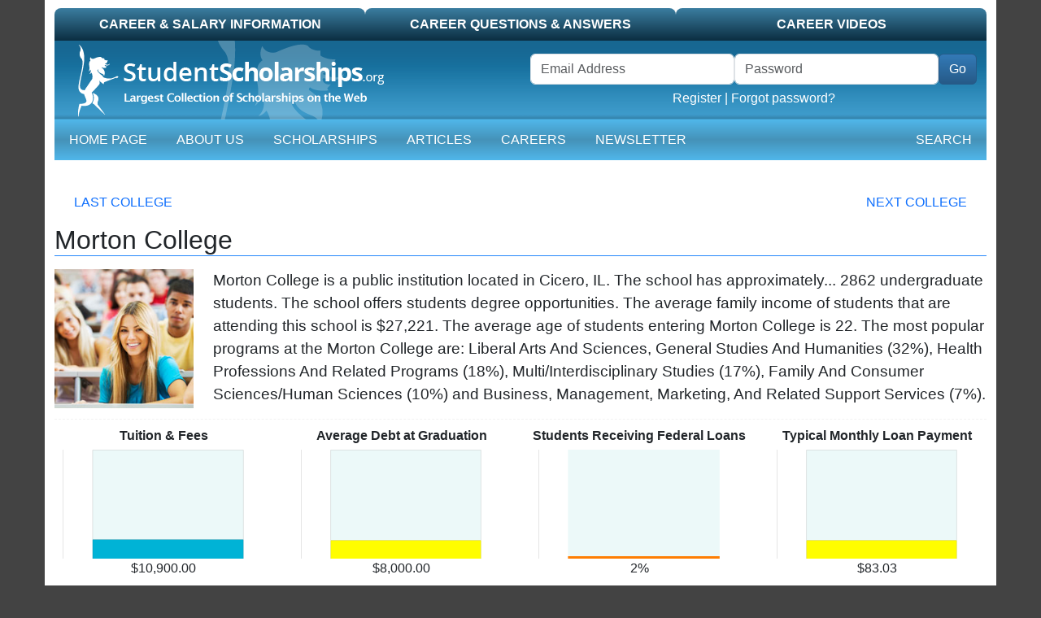

--- FILE ---
content_type: text/html; charset=UTF-8
request_url: https://studentscholarships.org/colleges/147411/morton-college
body_size: 7954
content:
<!doctype html>
<html lang="en">
<head data-country="US" data-state="OH" data-realcountry="United States" data-env="production"
      >
            <!-- google ads -->
        <script async src="https://pagead2.googlesyndication.com/pagead/js/adsbygoogle.js?client=ca-pub-5299968759192651" crossorigin="anonymous"></script>
            <!-- Required meta tags -->
    <meta charset="utf-8">
    <meta name="viewport" content="width=device-width, initial-scale=1">
    <meta name="csrf-token" content="ZhaMO4rCSrKqkNQdoc5mVuhZcbO0STx3n3mBvbv3">

    <link media="all" type="text/css" rel="stylesheet" href="/css/vendor.css?id=4d9166110ef033604c26" as="style">
    <link media="all" type="text/css" rel="stylesheet" href="/css/app.css?id=33b78392e40d834dc431" as="style">

    <!-- Google Tag Manager -->
    <script>(function(w,d,s,l,i){w[l]=w[l]||[];w[l].push({'gtm.start':
                new Date().getTime(),event:'gtm.js'});var f=d.getElementsByTagName(s)[0],
            j=d.createElement(s),dl=l!='dataLayer'?'&l='+l:'';j.async=true;j.src=
            'https://www.googletagmanager.com/gtm.js?id='+i+dl;f.parentNode.insertBefore(j,f);
        })(window,document,'script','dataLayer','GTM-PR9K3HS');</script>
    <!-- End Google Tag Manager -->
    <title>Morton College - Scholarships for Morton College</title>
<meta name="description" content="Morton College scholarships are easy to find.  Scholarships: 10900, Student Services and Student Life, Academic Programs, Rankings"/>
<meta name="keywords" content="Morton College, Morton College Scholarships"/>
<meta property="og:title" content="Morton College - Scholarships for Morton College"/>
<meta property="og:description" content="Morton College scholarships are easy to find.  Scholarships: 10900, Student Services and Student Life, Academic Programs, Rankings"/>
<meta property="og:site_name" content="StudentScholarships"/>
<meta property="og:image" content="https://studentscholarships.org/images/screenshot_1200x630.png"/>

<meta property="fb:app_id" content="232042163667528"/>
<meta name="twitter:card" content="summary" />
<meta name="twitter:site" content="@bigscholarships" />

<meta name="HandheldFriendly" content="True"/>
<meta name="MobileOptimized" content="320"/>
<meta name="distribution" content="global"/>
<meta name="rating" content="general"/>

<link rel="canonical" href="https://studentscholarships.org/colleges/147411/morton-college"/>
<meta property="og:url" content="https://studentscholarships.org/colleges/147411/morton-college"/>


<script type="application/ld+json">{"@context":"https://schema.org","@type":"WebPage","name":"Morton College - Scholarships for Morton College","description":"Morton College scholarships are easy to find.  Scholarships: 10900, Student Services and Student Life, Academic Programs, Rankings","url":"https://studentscholarships.org/colleges/147411/morton-college"}</script>

        <script src="https://cdnjs.cloudflare.com/ajax/libs/popper.js/1.12.3/umd/popper.min.js"></script>
        <meta name="google-site-verification" content="0PIvh3PcGSAlIqI6XqXV2m37N0s2NJgamuL3NlrRZ9M"/>
        </head>
<body>

<!-- Google Tag Manager (noscript) -->
    <noscript><iframe src="https://www.googletagmanager.com/ns.html?id=GTM-PR9K3HS"
                      height="0" width="0" style="display:none;visibility:hidden"></iframe></noscript>
    <!-- End Google Tag Manager (noscript) -->

<div id="container" class="container pb-3">

    <form method="POST" action="https://studentscholarships.org/logout" id="logout-form" style="display:none"><input type="hidden" name="_token" value="ZhaMO4rCSrKqkNQdoc5mVuhZcbO0STx3n3mBvbv3">
    </form>

<div id="top-tab" class="d-none d-lg-block">
    <ul class="nav nav-pills nav-justified">
        <li class="nav-item normal col-sm-4"><a class="nav-link text-uppercase" href="https://studentscholarships.org/wages-search">Career &amp; Salary Information</a></li>
<li class="nav-item normal col-sm-4"><a class="nav-link text-uppercase" href="https://studentscholarships.org/careers">Career Questions &amp; Answers</a></li>
<li class="nav-item normal col-sm-4"><a class="nav-link text-uppercase" href="https://studentscholarships.org/videos">Career Videos</a></li>
    </ul>
</div>

<div id="mobile-header" class="d-lg-none">
    <div class="border-bottom">
        <a href="/" title="Student Scholarships" itemprop="url"><img class="d-lg-none img-fluid" src="https://studentscholarships.org/images/logo-mobile.png" alt="Student Scholarships"></a>
    </div>
</div>
<div id="mobile-header2" class="d-lg-none sticky-top">
    <div class="row">
        <div class="col-auto">
            <div class="navbar navbar-expand-lg navbar-dark ms-3">
                <button class="navbar-toggler" type="button" data-bs-toggle="collapse" data-bs-target="#mobile-nav" aria-controls="mobile-nav" aria-expanded="false"
                        aria-label="Toggle navigation">
                    <span class="navbar-toggler-icon"></span>
                </button>
            </div>
        </div>
        <div class="col text-white pt-3" id="header-links">
                            <a href="https://studentscholarships.org/login" class="text-uppercase text-white">Login</a> | <a href="https://studentscholarships.org/apply-for-scholarships" class="text-uppercase text-white">Register</a>
                    </div>
    </div>
    <nav id="mobile-nav-container" class="navbar navbar-expand-lg navbar-dark pt-0">
        <div class="collapse navbar-collapse" id="mobile-nav">
    <ul class="navbar-nav me-auto">
        <li class="d-none d-lg-block nav-item"><a href="/" class="nav-link text-uppercase">Home Page</a></li>
        <li class="nav-item"><a href="https://studentscholarships.org/2027-scholarships" class="nav-link text-uppercase">About Us</a></li>
        <li class="nav-item"><a href="https://studentscholarships.org/scholarships" class="nav-link text-uppercase">Scholarships</a></li>
                    
            <li class="nav-item"><a href="https://studentscholarships.org/articles" class="nav-link text-uppercase">Articles</a></li>
            <li class="nav-item"><a href="https://studentscholarships.org/wages-search" class="nav-link text-uppercase">Careers</a></li>
                            <li class="nav-item"><a href="https://studentscholarships.org/weekly-newsletter" class="nav-link text-uppercase">Newsletter</a></li>
                <li class="nav-item normal d-lg-none"><a class="nav-link text-uppercase" href="https://studentscholarships.org/wages-search">Career &amp; Salary Information</a></li>
<li class="nav-item normal d-lg-none"><a class="nav-link text-uppercase" href="https://studentscholarships.org/careers">Career Questions &amp; Answers</a></li>
<li class="nav-item normal d-lg-none"><a class="nav-link text-uppercase" href="https://studentscholarships.org/videos">Career Videos</a></li>
    </ul>
    <ul class="navbar-nav ms-auto">
        <li class="nav-item"><a href="javascript:" onclick="$('#dropdown-search').slideToggle()" class="nav-link text-uppercase"><i class="fa-regular fa-magnifying-glass"></i> Search</a></li>
    </ul>
</div>
    </nav>
</div>

<div class="d-none d-lg-block">
    <div id="masthead-container" class="row">
        <div class="col-sm-6 col-8" id="masthead-home1">
            <a href="/" title="Student Scholarships" itemprop="url"><img class="d-none d-lg-block" title="StudentScholarships"
                                                                         alt="Student Scholarships" loading="lazy"
                                                                         src="https://d2zhlgis9acwvp.cloudfront.net/graphics/logo.png" itemprop="logo"></a>
        </div>
        <div id="masthead-home2" class="col-sm-6 col-4 pt-3">
                            <form class="row form-inline d-none d-lg-block" method="POST" action="https://studentscholarships.org/login" id="loginform" name="loginform"><input type="hidden" name="_token" value="ZhaMO4rCSrKqkNQdoc5mVuhZcbO0STx3n3mBvbv3">
                <input type="hidden" name="ref" id="ref" value="https://studentscholarships.org/college-scholarships">
                <div class="me-3">
                    <div class="row g-0 float-end">
                        <div class="form-group col">
                            <label class="visually-hidden" for="username">Username</label>
                            <input class="form-control" type="email" name="email" id="username" placeholder="Email Address" required autocomplete="username">
                        </div>
                        <div class="form-group col">
                            <label class="visually-hidden" for="password">Password</label>
                            <input class="form-control" type="password" name="password" id="password" placeholder="Password" required autocomplete="current-password">
                        </div>
                        <div class="col-auto">
                            <span class="p-0 border-0"><button class="btn btn-primary" type="submit" id="header-login-go">Go</button></span>
                        </div>
                        <div class="text-center col-12">
                            <a href="https://studentscholarships.org/apply-for-scholarships">Register</a> |
                            <a href="https://studentscholarships.org/password/reset">Forgot password?</a>
                        </div>
                    </div>
                </div>

                </form>
                    </div>
    </div>
</div>

<nav id="mainnav-container" class="navbar navbar-expand-lg navbar-dark">
    <div class="collapse navbar-collapse" id="main-nav">
    <ul class="navbar-nav me-auto">
        <li class="d-none d-lg-block nav-item"><a href="/" class="nav-link text-uppercase">Home Page</a></li>
        <li class="nav-item"><a href="https://studentscholarships.org/2027-scholarships" class="nav-link text-uppercase">About Us</a></li>
        <li class="nav-item"><a href="https://studentscholarships.org/scholarships" class="nav-link text-uppercase">Scholarships</a></li>
                    
            <li class="nav-item"><a href="https://studentscholarships.org/articles" class="nav-link text-uppercase">Articles</a></li>
            <li class="nav-item"><a href="https://studentscholarships.org/wages-search" class="nav-link text-uppercase">Careers</a></li>
                            <li class="nav-item"><a href="https://studentscholarships.org/weekly-newsletter" class="nav-link text-uppercase">Newsletter</a></li>
                <li class="nav-item normal d-lg-none"><a class="nav-link text-uppercase" href="https://studentscholarships.org/wages-search">Career &amp; Salary Information</a></li>
<li class="nav-item normal d-lg-none"><a class="nav-link text-uppercase" href="https://studentscholarships.org/careers">Career Questions &amp; Answers</a></li>
<li class="nav-item normal d-lg-none"><a class="nav-link text-uppercase" href="https://studentscholarships.org/videos">Career Videos</a></li>
    </ul>
    <ul class="navbar-nav ms-auto">
        <li class="nav-item"><a href="javascript:" onclick="$('#dropdown-search').slideToggle()" class="nav-link text-uppercase"><i class="fa-regular fa-magnifying-glass"></i> Search</a></li>
    </ul>
</div>
</nav>
    <div id="dropdown-search" style="background-color: #0b2d41; padding: 10px; display: none;">
        <form method="GET" action="https://studentscholarships.org/scholarship-search" id="nav-search-form">
        <div class="input-group">
            <input class="form-control" type="text" name="q" id="dropdown-search" placeholder="... Search Scholarships">
            <button class="input-group-text"><i class="fa-regular fa-magnifying-glass"></i> Search</button>
        </div>
        </form>
    </div>


<div class="mt-1 text-center">
                </div>


        <div class="row scholarships-detail-nav" id="university-nav">
                    <div class="col-6 col-sm">
                <a href="https://studentscholarships.org/colleges/451370/yeshivas-beer-yitzchok"><i class="fas fa-caret-left"></i> Last College</a>
            </div>
            <div class="col-6 col-sm text-end">
                <a href="https://studentscholarships.org/colleges/483984/morthland-college">Next College <i class="fas fa-caret-right"></i></a>
            </div>
            </div>

    <div itemscope itemtype="https://schema.org/EducationalOrganization" id="scorecard-container">
        <h1 class="mb-3" id="university-title" itemprop="name">Morton College</h1>

        <div class="row" id="university-header">
            <div class="col-6 col-md-4 col-lg-2" id="university-header-map">
                <img alt="Morton College  People" src="https://studentscholarships.org/scholarship-images/colleges/morton-college.jpg"
                     title="Morton College  People" class="img-responsive" width="100%">

            </div>
            <div class="col-6 col-md-8 col-lg-10" id="university-header-info">
                <p>Morton College is a public institution located in Cicero, IL. The school has approximately<span id="dots">...</span> <span id="more"> 2862 undergraduate students. The school offers students  degree opportunities. The average family income of students that are attending this school is $27,221. The average age of students entering Morton College is 22. The most popular programs at the Morton College are: Liberal Arts And Sciences, General Studies And Humanities (32%), Health Professions And Related Programs (18%), Multi/Interdisciplinary Studies (17%), Family And Consumer Sciences/Human Sciences (10%) and Business, Management, Marketing, And Related Support Services (7%).</span> </p>
                <div class="text-center"><a id="moreBtn" class="view-all view-all-scholarships" href="javascript:">Read More</a></div>
            </div>
        </div>
        <hr>
        <div id="college-details-container">
            <div class="row">
                
                                                    <div class="col-sm-6 col-md-3 text-center">
                        <h6>Tuition & Fees</h6>
                        <canvas id="average-annual-cost-1"></canvas>
 $10,900.00                     </div>
                                                                                        <div class="col-sm-6 col-md-3 text-center">
                        <h6>Average Debt at Graduation</h6>
                        <canvas id="average-debt-1"></canvas>
$8,000.00                    </div>
                                                    
                                    <div class="col-sm-6 col-md-3 text-center">
                        <h6>Students Receiving Federal Loans</h6>
                        <canvas id="receiving-federal-loans-1"></canvas>
2%
                    </div>
                                                    <div class="col-sm-6 col-md-3 text-center">
                        <h6>Typical Monthly Loan Payment</h6>

                        <canvas id="monthly-payment-1"></canvas>
$83.03
                    </div>
                

            </div>

            <!-- Costs -->
                            <div class="scorecard-section-container section-costs">
                    <div class="scorecard-section-header">
                        <h2>
                            <button data-bs-toggle="collapse" href="#costs-content" aria-expanded="false" aria-controls="costs-content">Costs                                <i class="fa-expand fas fa-circle-plus fa-pull-right"></i><i class="fa-expand fas fa-circle-minus fa-pull-right" style="display: none"></i>
                            </button>
                        </h2>
                    </div>

                    <div class="collapse" id="costs-content">
                        <p>Below is what you can expect to pay if you are attending the Morton College.</p>

                        <div class="row">
                                                            <div class="col-sm-4 text-center">
                                    <h6>Tuition & Fees</h6>
                                    <canvas id="average-annual-cost-2"></canvas>
 $10,900.00                                 </div>
                                                                                        <div class="col-sm-4 text-center">
                                    <h6>Books, Supplies, & Living Expenses</h6>
                                    <canvas id="books-supplies"></canvas>

$1,795.00                                </div>
                                                                                        <div class="col-sm-4 text-center">
                                    <h6>Total Expected Costs</h6>
                                    <canvas id="expected-costs"></canvas>
 $12,695.00                                 </div>
                                                    </div>

                        <hr>

                        <div class="row">
                            <div class="col-sm-6 text-center">
                                <h6>Average Cost for Students on Financial Aid</h6>
                                <canvas id="average-annual-cost2"></canvas>

$7,504.00<br>

                            </div>
                            <div class="col-sm-6 text-center">
                                <h6>Cost for Students on Financial Aid by Family Income</h6>
                                <p>Depending on the fedaral, state, or institutional grant aid available, students in your income bracket may pay more or less than the overall average costs.</p>
                                <table class="table table-condensed">
                                    <thead>
                                    <tr>
                                        <th>Family Income</th>
                                        <th>Average Cost</th>
                                    </tr>
                                    </thead>
                                    <tbody>
                                    <tr>
                                        <td>$0 - $30,000</td>
                                        <td>$6,450.00</td>
                                    </tr>
                                    <tr>
                                        <td>$30,001 - $48,000</td>
                                        <td>$7,368.00</td>
                                    </tr>
                                    <tr>
                                        <td>$48,001 - $75,000</td>
                                        <td>$9,883.00</td>
                                    </tr>
                                    <tr>
                                        <td>$75,001 - $110,000</td>
                                        <td>$11,731.00</td>
                                    </tr>
                                    <tr>
                                        <td>$110,000 +</td>
                                        <td>$0.00</td>
                                    </tr>
                                    </tbody>
                                </table>
                            </div>
                        </div>
                    </div>
                </div>
            
            <!-- Student Body -->
            <div class="scorecard-section-container section-student-body">
                <div class="scorecard-section-header">
                    <h2>
                        <button data-bs-toggle="collapse" href="#student-body-content" aria-expanded="false"
                                aria-controls="student-body-content">Student Body <i class="fa-expand fas fa-circle-plus fa-pull-right"></i><i
                                class="fa-expand fas fa-circle-minus fa-pull-right" style="display: none"></i>
                        </button>
                    </h2>
                </div>

                <div class="collapse" id="student-body-content">

                    <p>Below is a detailed breakdown of the student body at the Morton College.</p>

                    <div class="row">
                        <div class="col-sm-6 text-center">
                            <p>
                                <span itemprop="numberOfEmployees">2,862</span> Undergraduate Students                            </p>
                            <p>Male Students: 39%</p>
                            <p>Female Students: 61%</p>
                        </div>
                        <div class="col-sm-6 text-center">
                            <p>33% Full Time /
                                67% Part Time</p>
                            <p>Average Age of Entry                                : 22</p>
                            <p>Low Income Students: 43%</p>
                        </div>
                    </div>

                    <hr>

                    <div class="row">
                        <div class="col text-center">
                            <h6>Race / Ethnicity</h6>
                            <canvas id="ethnic"></canvas>

                        </div>
                    </div>
                </div>
            </div>

            <!-- SAT / ACT Scores -->
            
            <!-- student debt -->
                            <div class="scorecard-section-container section-debt">
                    <div class="scorecard-section-header">
                        <h2>
                            <button data-bs-toggle="collapse" href="#aid-content" aria-expanded="false" aria-controls="aid-content">Student Debt                                <i class="fa-expand fas fa-circle-plus fa-pull-right"></i><i class="fa-expand fas fa-circle-minus fa-pull-right" style="display: none"></i>
                            </button>
                        </h2>
                    </div>

                    <div class="collapse" id="aid-content">
                        <p>The average student can expect to graduate from the Morton College with the amount of debt stated below.</p>

                        <div class="row">
                                                            <div class="col-sm-6 col-md-4 text-center">
                                    <h6>Average Debt at Graduation</h6>
                                    <canvas id="average-debt-2"></canvas>
$8,000.00                                </div>
                            
                                                            <div class="col-sm-6 col-md-4 text-center">
                                    <h6>Students Receiving Federal Loans</h6>
                                    <canvas id="receiving-federal-loans-2"></canvas>
2%
                                </div>
                                                                                        <div class="col-sm-6 col-md-4 text-center">
                                    <h6>Typical Monthly Loan Payment</h6>
                                    <canvas id="monthly-payment-2"></canvas>
$83.03
                                </div>
                            
                        </div>
                    </div>
                </div>
            
            <!-- Graduation Retention -->
                            <div class="scorecard-section-container section-retention">
                    <div class="scorecard-section-header">
                        <h2>
                            <button data-bs-toggle="collapse" href="#retention-content" aria-expanded="false" aria-controls="retention-content">Graduation & Retention                                <i class="fa-expand fas fa-circle-plus fa-pull-right"></i><i class="fa-expand fas fa-circle-minus fa-pull-right" style="display: none"></i>
                            </button>
                        </h2>
                    </div>

                    <div class="collapse" id="retention-content">
                        <p>The graduation rate at the Morton College is displayed as a percentage of students admitted.</p>

                        <div class="row">
                                                            <div class="col-sm-6 text-center">
                                    <h6>Graduation Rate</h6>
                                    <canvas id="graduation-rate"></canvas>
21%                                </div>
                                                                                        <div class="col-sm-6 text-center">
                                    <h6>Students who Return after their First Year</h6>
                                    <canvas id="return-rate"></canvas>
62%                                </div>
                                                    </div>
                    </div>
                </div>
            
            <!-- Academic Programs -->
            <div class="scorecard-section-container section-programs">
                <div class="scorecard-section-header">
                    <h2>
                        <button data-bs-toggle="collapse" href="#programs-content" aria-expanded="false" aria-controls="programs-content">Academic Programs                            <i class="fa-expand fas fa-circle-plus fa-pull-right"></i><i class="fa-expand fas fa-circle-minus fa-pull-right" style="display: none"></i>
                        </button>
                    </h2>
                </div>

                <div class="collapse" id="programs-content">
                    <p>Below is a list of the degree programs that are offered at the Morton College.</p>

                    <div class="row">

                        <div class="col-sm-6">
                                                        
                                                                                        <h6>Associate Degrees</h6>
                                <ul class="list-group">
                                                                                                                    <li class="list-group-item">Computer and Information Sciences and Support Services <!-- CIP11ASSOC --></li>
                                                                                                                    <li class="list-group-item">Education <!-- CIP13ASSOC --></li>
                                                                                                                    <li class="list-group-item">Engineering Technology and Engineering-Related Fields <!-- CIP15ASSOC --></li>
                                                                                                                    <li class="list-group-item">Family and Consumer Sciences <!-- CIP19ASSOC --></li>
                                                                                                                    <li class="list-group-item">Liberal Arts and Sciences, General Studies and Humanities <!-- CIP24ASSOC --></li>
                                                                                                                                                        </ul>
                                <br>
                            
                                                                                        <h6>Certificate/Diploma</h6>
                                <ul class="list-group">

                                                                                                                    <li class="list-group-item">Computer and Information Sciences and Support Services <!-- CIP11CERT1 --></li>
                                                                                                                    <li class="list-group-item">Engineering Technology and Engineering-Related Fields <!-- CIP15CERT1 --></li>
                                                                                                                    <li class="list-group-item">Family and Consumer Sciences <!-- CIP19CERT1 --></li>
                                                                                                                    <li class="list-group-item">Mechanic and Repair Technicians <!-- CIP47CERT1 --></li>
                                                                                                                    <li class="list-group-item">Health Professions and Related Programs <!-- CIP51CERT1 --></li>
                                                                                                                                                        </ul>
                                <br>
                                                    </div>
                        <div class="col-sm-6">
                            <h6>Most Popular Programs</h6>

                                                                                        <ul class="list-group">
                                                                                                                    <li class="list-group-item">Liberal Arts And Sciences, General Studies And Humanities
                                            (32%)<!-- PCIP24 --></li>
                                                                                                                    <li class="list-group-item">Health Professions And Related Programs
                                            (18%)<!-- PCIP51 --></li>
                                                                                                                    <li class="list-group-item">Multi/Interdisciplinary Studies
                                            (17%)<!-- PCIP30 --></li>
                                                                                                                    <li class="list-group-item">Family And Consumer Sciences/Human Sciences
                                            (10%)<!-- PCIP19 --></li>
                                                                                                                    <li class="list-group-item">Business, Management, Marketing, And Related Support Services
                                            (7%)<!-- PCIP52 --></li>
                                                                                                                                                        </ul>
                                                    </div>
                    </div>
                </div>
            </div>

            <div class="scorecard-section-container section-programs">
                <div class="scorecard-section-header">
                    <h2><a style="color: #000; font-weight: normal; text-decoration: none;" href="https://studentscholarships.org/apply-for-scholarships">Morton College Scholarships                            <i class="fa-expand fas fa-circle-plus fa-pull-right"></i></a></h2>
                </div>
            </div>
        </div>
    </div>
    <div class="mt-3">
        <div id="nitro-psl-app"></div>
    </div>


            <div class="text-center" style="margin: 10px auto;">
            <div class="google-ad-9219143657">
    <!-- Google Ads -->
    <script async src="https://pagead2.googlesyndication.com/pagead/js/adsbygoogle.js?client=ca-pub-5299968759192651" crossorigin="anonymous"></script>
    <!-- Footer US - R -->
    <ins class="adsbygoogle"
         style="display:block"
         data-ad-client="ca-pub-5299968759192651"
         data-ad-slot="9219143657"
         data-ad-format="auto"
                  data-full-width-responsive="true"></ins>
    <script>
        (adsbygoogle = window.adsbygoogle || []).push({});
    </script>
    </div>
        </div>
    </div>

<footer id="footer" class="container small">
    <div class="row" id="footer-bottom">
        <div id="footer-logo" class="d-none d-lg-block col-md-1"><img alt="Student Scholarships Logo"
                                                                      src="https://d2zhlgis9acwvp.cloudfront.net/graphics/copyright_logo.gif" width="68"
                                                                      height="78"></div>
        <div id="footer-links" class="col-sm-12 col-md-9">
            <a href="https://studentscholarships.org/newsletters">Scholarship Newsletter Signup</a>
            <a class="no-bar" href="https://studentscholarships.org/scholarship-upload">Post a Scholarship</a><br>
            <a href="https://studentscholarships.org/maps/highschool/highschool-search">High School Scholarships</a>
            <a href="https://studentscholarships.org/maps/city/city-search">City Scholarships</a>
            <a href="https://studentscholarships.org/scholarship-posters">Posters</a>
            <a href="https://studentscholarships.org/foundations">Foundations</a>
            <a href="https://studentscholarships.org/course-search">University Course Outlines</a>
            <a style="display: none;" href="https://studentscholarships.org/maps/highschool/highschool-search">High School Scholarships</a>
            <a style="display: none;" href="https://studentscholarships.org/maps/city/city-search">City Specific Scholarships</a>
            <a href="https://studentscholarships.org/content/privacypolicy.php">Privacy Policy</a>
            <a href="https://studentscholarships.org/all-scholarships" style="display: none">All Scholarships</a>
            <a href="https://studentscholarships.org/colleges" style="display: none">US Universities and Colleges</a>
            <a class="no-bar" href="https://studentscholarships.org/contact">Contact Us</a>
            <br><br>

        </div>
        <div id="footer-copyright" class="col-sm-12 col-md-2">
            Copyright 2009 - 2026<br>
            All Rights Reserved.<br>
            <a href="https://studentscholarships.org/all-scholarships" style="display: none">Archived</a>
        </div>
    </div>
</footer>

    <script src="https://analytics.aweber.com/js/awt_analytics.js?id=4Q70" async></script>
<script src="/js/vendor.js?id=7405e6f82b3ffcd82322" async></script>
<script src="/js/app.js?id=cbd06b9e424f25f21e4e"></script>
<script src="/js/jquery.js?id=8f2131458b3912641e6d"></script>


    

    <!-- toggle plus / minus -->
    <script>
        $('.scorecard-section-header button').click(function () {
            $(this).find('.fa-expand').toggle(); // in case of backwards compatability
            $(this).find('svg').toggle(); // handle toggling of fontawesome5 (<i is replaced by <svg)
        });
    </script>
    <script src="https://cdnjs.cloudflare.com/ajax/libs/Chart.js/2.7.1/Chart.bundle.js"></script>
    <!-- default chart options -->
    <script>
        const $defaultBarNumberOptions = {
            responsive: true,
            legend: false,
            scales: {
                yAxes: [{
                    ticks: {
                        scaleShowLabels: false,
                        display: false
                    },
                    gridLines: {
                        display: false
                    },
                    stacked: true
                }],
                xAxes: [{
                    scaleShowLabels: false,
                    display: false,
                    stacked: true
                }]
            },
            tooltips: false
        };

        const $defaultBarPercentOptions = {
            responsive: true,
            legend: false,
            scales: {
                yAxes: [{
                    ticks: {
                        scaleShowLabels: false,
                        display: false,
                        min: 0,
                        max: 1
                    },
                    gridLines: {
                        display: false
                    },
                    stacked: true
                }],
                xAxes: [{
                    scaleShowLabels: false,
                    display: false,
                    stacked: true
                }]
            },
            tooltips: false
        };
    </script>
        <!-- scorecard-details NITRO -->
        <script src="https://loans.nitrocollege.com/v1/build/bundle.js"></script>
        <script>
            new NitroWidget({
                target: document.querySelector("#nitro-psl-app"),
                props: {
                    widgetId: "SL",
                    placement: "header",
                    style: "full-width",
                    siteId: "105",
                    schoolId: "00172800",
                    showInlineSchoolPicker: false
                },
            });
        </script>
        <!-- average-annual-cost -->
    <script>
        new Chart($('#average-annual-cost-1'), {
            type: 'bar',
            data: {
                datasets: [
                    {
                        data: [10.9],
                        backgroundColor: [
                            '#00b3d6'
                        ],
                        borderWidth: 1
                    },
                    {
                        data: [51],
                        backgroundColor: [
                            'rgba(75, 192, 192, .1)'
                        ],
                        borderWidth: 1
                    }
                ]
            },
            gridLines: {
                drawBorder: false
            },
            options: {
                responsive: true,
                legend: false,
                scales: {
                    yAxes: [{
                        ticks: {
                            scaleShowLabels: true,
                            display: false,
                            min: 0,
                            max: 620 / 10
                        },
                        gridLines: {
                            display: false
                        },
                        stacked: true
                    }],
                    xAxes: [{
                        scaleShowLabels: false,
                        display: false,
                        stacked: true
                    }]
                }
            }
        });
    </script>
    <!-- average-debt -->
    <script>
        new Chart($('#average-debt-1'), {
            type: 'bar',
            data: {
                datasets: [{
                    data: [8000],
                    backgroundColor: [
                        '#fffd00'
                    ],
                    borderWidth: 1
                },
                    {
                        data: [39000],
                        backgroundColor: [
                            'rgba(75, 192, 192, .1)'
                        ],
                        borderWidth: 1
                    }]
            },
            gridLines: {
                drawBorder: false
            },
            options: {
                responsive: true,
                legend: false,
                scales: {
                    yAxes: [{
                        ticks: {
                            scaleShowLabels: false,
                            display: false,
                            min: 0,
                            max: 470000 / 10
                        },
                        gridLines: {
                            display: false
                        },
                        stacked: true
                    }],
                    xAxes: [{
                        scaleShowLabels: false,
                        display: false,
                        stacked: true
                    }]
                },
                tooltips: false
            }
        });
    </script>
    <!-- receiving-federal-loans -->
    <script>
        new Chart($('#receiving-federal-loans-1'), {
            type: 'bar',
            data: {
                datasets: [{
                    backgroundColor: '#fe7e03',
                    data: [
                        0.0232
                    ]
                }, {
                    backgroundColor: 'rgba(75, 192, 192, .1)',
                    data: [
                        1 - 0.0232
                    ]
                }]
            },
            options: $defaultBarPercentOptions
        });
    </script>
    <!-- monthly-payment -->
    <script>
        new Chart($('#monthly-payment-1'), {
            type: 'bar',
            data: {
                datasets: [{
                    data: [83.0265],
                    backgroundColor: '#fffd00',
                    borderWidth: 1
                },
                    {
                        data: [487.7805 - 83.0265],
                        backgroundColor: [
                            'rgba(75, 192, 192, .1)'
                        ],
                        borderWidth: 1
                    }]
            },
            gridLines: {
                drawBorder: false
            },
            options: {
                responsive: true,
                legend: false,
                scales: {
                    yAxes: [{
                        ticks: {
                            scaleShowLabels: false,
                            display: false,
                            min: 0,
                            max: 4880 / 10
                        },
                        gridLines: {
                            display: false
                        },
                        stacked: true
                    }],
                    xAxes: [{
                        scaleShowLabels: false,
                        display: false,
                        stacked: true
                    }]
                },
                tooltips: false
            }
        });
    </script>
    <!-- average-annual-cost -->
    <script>
        new Chart($('#average-annual-cost-2'), {
            type: 'bar',
            data: {
                datasets: [
                    {
                        data: [10.9],
                        backgroundColor: [
                            '#00b3d6'
                        ],
                        borderWidth: 1
                    },
                    {
                        data: [51],
                        backgroundColor: [
                            'rgba(75, 192, 192, .1)'
                        ],
                        borderWidth: 1
                    }
                ]
            },
            gridLines: {
                drawBorder: false
            },
            options: {
                responsive: true,
                legend: false,
                scales: {
                    yAxes: [{
                        ticks: {
                            scaleShowLabels: true,
                            display: false,
                            min: 0,
                            max: 620 / 10
                        },
                        gridLines: {
                            display: false
                        },
                        stacked: true
                    }],
                    xAxes: [{
                        scaleShowLabels: false,
                        display: false,
                        stacked: true
                    }]
                }
            }
        });
    </script>
    <!-- books-supplies -->
    <script>
        new Chart($('#books-supplies'), {
            type: 'bar',
            data: {
                datasets: [
                    {
                        
                        data: [1795],
                        backgroundColor: [
                            '#fe7e03'
                        ],
                        borderWidth: 1
                    },
                    {
                        
                        data: [39060],
                        backgroundColor: [
                            'rgba(75, 192, 192, .1)'
                        ],
                        borderWidth: 1
                    }
                ]
            },
            gridLines: {
                drawBorder: false
            },
            options: {
                responsive: true,
                legend: false,
                scales: {
                    yAxes: [{
                        ticks: {
                            scaleShowLabels: true,
                            display: false,
                            min: 0,
                            max: 408550 / 10
                        },
                        gridLines: {
                            display: false
                        },
                        stacked: true
                    }],
                    xAxes: [{
                        scaleShowLabels: false,
                        display: false,
                        stacked: true
                    }]
                }
            }
        });
    </script>
    <!-- expected-costs -->
    <script>
        new Chart($('#expected-costs'), {
            type: 'bar',
            data: {
                datasets: [
                    {
                        data: [12.695],
                        backgroundColor: [
                            '#fffd00'
                        ],
                        borderWidth: 1
                    },
                    {
                        data: [131],
                        backgroundColor: [
                            'rgba(75, 192, 192, .1)'
                        ],
                        borderWidth: 1
                    }
                ]
            },
            gridLines: {
                drawBorder: false
            },
            options: {
                responsive: true,
                legend: false,
                scales: {
                    yAxes: [{
                        ticks: {
                            scaleShowLabels: true,
                            display: false,
                            min: 0,
                            max: 1430 / 10
                        },
                        gridLines: {
                            display: false
                        },
                        stacked: true
                    }],
                    xAxes: [{
                        scaleShowLabels: false,
                        display: false,
                        stacked: true
                    }]
                }
            }
        });
    </script>
    <!-- average-annual-cost2 -->
    <script>
        new Chart($('#average-annual-cost2'), {
            type: 'bar',
            data: {
                datasets: [{
                    data: [
                        7504],
                    backgroundColor: [
                        '#fd2101'
                    ],
                    borderWidth: 1
                },
                    {
                        data: [
                            36330],
                        backgroundColor: [
                            'rgba(75, 192, 192, .1)'
                        ],
                        borderWidth: 1
                    }
                ]
            },
            gridLines: {
                drawBorder: false
            },
            options: $defaultBarNumberOptions
        });
    </script>
    <!-- ethnic -->
    <script>
        new Chart($('#ethnic'), {
            type: 'horizontalBar',
            data: {
                labels: [
                                            "Hispanic (83%)",
                                            "White (6%)",
                                            "Unknown (4%)",
                                            "Black (4%)",
                                            "Asian (1%)",
                                            "Two or more races (< 1%)",
                                            "American Indian / Alaska Native (< 1%)",
                                            "Native Hawaiian / Pacific Islander (< 1%)",
                                            "Non-Resident Alien (< 1%)",
                                    ],
                datasets: [{
                    data: [
                                                83.4,
                                                6.01,
                                                4.47,
                                                3.98,
                                                1.05,
                                                0.63,
                                                0.31,
                                                0.14,
                                                0,
                                            ],
                    backgroundColor: [
                        '#00b3d6',
                        '#fe7e03',
                        '#fffd00',
                        '#fd2101',
                        '#6ec155',
                        '#8a519e',
                        '#3f6eb6',
                        '#db3b8d'
                    ],
                    borderWidth: 1
                }]
            },
            gridLines: {
                drawBorder: false
            },
            options: {
                responsive: true,
                legend: false,
                scales: {
                    yAxes: [{
                        ticks: {
                            scaleShowLabels: false,
                            min: 0,
                            max: 100
                        },
                        gridLines: {
                            display: false
                        }
                    }],
                    xAxes: [{
                        scaleShowLabels: false
                    }]
                }
            }
        });
    </script>
    <!-- average-debt -->
    <script>
        new Chart($('#average-debt-2'), {
            type: 'bar',
            data: {
                datasets: [{
                    data: [8000],
                    backgroundColor: [
                        '#fffd00'
                    ],
                    borderWidth: 1
                },
                    {
                        data: [39000],
                        backgroundColor: [
                            'rgba(75, 192, 192, .1)'
                        ],
                        borderWidth: 1
                    }]
            },
            gridLines: {
                drawBorder: false
            },
            options: {
                responsive: true,
                legend: false,
                scales: {
                    yAxes: [{
                        ticks: {
                            scaleShowLabels: false,
                            display: false,
                            min: 0,
                            max: 470000 / 10
                        },
                        gridLines: {
                            display: false
                        },
                        stacked: true
                    }],
                    xAxes: [{
                        scaleShowLabels: false,
                        display: false,
                        stacked: true
                    }]
                },
                tooltips: false
            }
        });
    </script>
    <!-- receiving-federal-loans -->
    <script>
        new Chart($('#receiving-federal-loans-2'), {
            type: 'bar',
            data: {
                datasets: [{
                    backgroundColor: '#fe7e03',
                    data: [
                        0.0232
                    ]
                }, {
                    backgroundColor: 'rgba(75, 192, 192, .1)',
                    data: [
                        1 - 0.0232
                    ]
                }]
            },
            options: $defaultBarPercentOptions
        });
    </script>
    <!-- monthly-payment -->
    <script>
        new Chart($('#monthly-payment-2'), {
            type: 'bar',
            data: {
                datasets: [{
                    data: [83.0265],
                    backgroundColor: '#fffd00',
                    borderWidth: 1
                },
                    {
                        data: [487.7805 - 83.0265],
                        backgroundColor: [
                            'rgba(75, 192, 192, .1)'
                        ],
                        borderWidth: 1
                    }]
            },
            gridLines: {
                drawBorder: false
            },
            options: {
                responsive: true,
                legend: false,
                scales: {
                    yAxes: [{
                        ticks: {
                            scaleShowLabels: false,
                            display: false,
                            min: 0,
                            max: 4880 / 10
                        },
                        gridLines: {
                            display: false
                        },
                        stacked: true
                    }],
                    xAxes: [{
                        scaleShowLabels: false,
                        display: false,
                        stacked: true
                    }]
                },
                tooltips: false
            }
        });
    </script>
    <!-- graduation-rate2 -->
    <script>
        new Chart($('#graduation-rate'), {
            type: 'bar',
            data: {
                datasets: [{
                    data: [0.2071],
                    backgroundColor: '#00b3d6',
                    borderWidth: 1
                },
                    {
                        data: [1 - 0.2071],
                        backgroundColor: 'rgba(75, 192, 192, .1)',
                        borderWidth: 1
                    }
                ]
            },
            gridLines: {
                drawBorder: false
            },
            options: $defaultBarPercentOptions
        });
    </script>
    <!-- return-rate -->
    <script>
        new Chart($('#return-rate'), {
            type: 'bar',
            data: {
                datasets: [{
                    data: [0.6202],
                    backgroundColor: '#fd2101',
                    borderWidth: 1
                },
                    {
                        data: [1 - 0.6202],
                        backgroundColor: 'rgba(75, 192, 192, .1)',
                        borderWidth: 1
                    }]
            },
            gridLines: {
                drawBorder: false
            },
            options: $defaultBarPercentOptions
        });
    </script>
    <!-- component: header -->
    <script>
        $(function () {
            $.ajax({
                url: 'https://studentscholarships.org/ajax-load-logged-in-parts',
                method: 'post',
                dataType: 'json',
                success: function (data) {
                    if (data.success) {
                        //console.log('Logged In');
                        $('#header-links').html(data.header_links);
                        $('#masthead-home2').html(data.welcome_message);
                    } else {
                        //console.log('Not Logged In');
                    }
                }
            });
        });
    </script>


<script src="https://kit.fontawesome.com/12c2c690c2.js" crossorigin="anonymous"></script>
</body>
</html>


--- FILE ---
content_type: text/html; charset=utf-8
request_url: https://www.google.com/recaptcha/api2/aframe
body_size: 268
content:
<!DOCTYPE HTML><html><head><meta http-equiv="content-type" content="text/html; charset=UTF-8"></head><body><script nonce="pZ9HZHdgJYh8BBRlYi9ZqA">/** Anti-fraud and anti-abuse applications only. See google.com/recaptcha */ try{var clients={'sodar':'https://pagead2.googlesyndication.com/pagead/sodar?'};window.addEventListener("message",function(a){try{if(a.source===window.parent){var b=JSON.parse(a.data);var c=clients[b['id']];if(c){var d=document.createElement('img');d.src=c+b['params']+'&rc='+(localStorage.getItem("rc::a")?sessionStorage.getItem("rc::b"):"");window.document.body.appendChild(d);sessionStorage.setItem("rc::e",parseInt(sessionStorage.getItem("rc::e")||0)+1);localStorage.setItem("rc::h",'1769439949977');}}}catch(b){}});window.parent.postMessage("_grecaptcha_ready", "*");}catch(b){}</script></body></html>

--- FILE ---
content_type: application/javascript; charset=utf-8
request_url: https://studentscholarships.org/js/app.js?id=cbd06b9e424f25f21e4e
body_size: 383
content:
(()=>{function o(n){return o="function"==typeof Symbol&&"symbol"==typeof Symbol.iterator?function(o){return typeof o}:function(o){return o&&"function"==typeof Symbol&&o.constructor===Symbol&&o!==Symbol.prototype?"symbol":typeof o},o(n)}window.extend=function(o,n){for(var e in n)n.hasOwnProperty(e)&&(o[e]=n[e]);return o},window.addDataTableCounterColumn=function(o){o.on("order.dt search.dt",(function(){o.column(0,{search:"applied",order:"applied"}).nodes().each((function(o,n){o.innerHTML=n+1}))})).draw()};var n=0,e=document.getElementById("time-on-page");window.TOPincrementSeconds=function(){n+=1,e.value=n},window.showAjaxError=function(n,e){if(400===n.status){var r=n.responseJSON.errors,t=[],a="";if(Array.isArray(r)||"object"===o(r)){for(var i in r)t.push(r[i][0]);a=t.join("<br>")}else a=r;e?$(e).html(a):($(".ajax-delete-msg .alert-danger").html(a),$(".ajax-delete-msg").show())}}})();

--- FILE ---
content_type: application/javascript; charset=utf-8
request_url: https://cdnjs.cloudflare.com/ajax/libs/Chart.js/2.7.1/Chart.bundle.js
body_size: 102313
content:
/*!
 * Chart.js
 * http://chartjs.org/
 * Version: 2.7.1
 *
 * Copyright 2017 Nick Downie
 * Released under the MIT license
 * https://github.com/chartjs/Chart.js/blob/master/LICENSE.md
 */
(function(f){if(typeof exports==="object"&&typeof module!=="undefined"){module.exports=f()}else if(typeof define==="function"&&define.amd){define([],f)}else{var g;if(typeof window!=="undefined"){g=window}else if(typeof global!=="undefined"){g=global}else if(typeof self!=="undefined"){g=self}else{g=this}g.Chart = f()}})(function(){var define,module,exports;return (function e(t,n,r){function s(o,u){if(!n[o]){if(!t[o]){var a=typeof require=="function"&&require;if(!u&&a)return a(o,!0);if(i)return i(o,!0);var f=new Error("Cannot find module '"+o+"'");throw f.code="MODULE_NOT_FOUND",f}var l=n[o]={exports:{}};t[o][0].call(l.exports,function(e){var n=t[o][1][e];return s(n?n:e)},l,l.exports,e,t,n,r)}return n[o].exports}var i=typeof require=="function"&&require;for(var o=0;o<r.length;o++)s(r[o]);return s})({1:[function(require,module,exports){
/* MIT license */
var colorNames = require(5);

module.exports = {
   getRgba: getRgba,
   getHsla: getHsla,
   getRgb: getRgb,
   getHsl: getHsl,
   getHwb: getHwb,
   getAlpha: getAlpha,

   hexString: hexString,
   rgbString: rgbString,
   rgbaString: rgbaString,
   percentString: percentString,
   percentaString: percentaString,
   hslString: hslString,
   hslaString: hslaString,
   hwbString: hwbString,
   keyword: keyword
}

function getRgba(string) {
   if (!string) {
      return;
   }
   var abbr =  /^#([a-fA-F0-9]{3})$/i,
       hex =  /^#([a-fA-F0-9]{6})$/i,
       rgba = /^rgba?\(\s*([+-]?\d+)\s*,\s*([+-]?\d+)\s*,\s*([+-]?\d+)\s*(?:,\s*([+-]?[\d\.]+)\s*)?\)$/i,
       per = /^rgba?\(\s*([+-]?[\d\.]+)\%\s*,\s*([+-]?[\d\.]+)\%\s*,\s*([+-]?[\d\.]+)\%\s*(?:,\s*([+-]?[\d\.]+)\s*)?\)$/i,
       keyword = /(\w+)/;

   var rgb = [0, 0, 0],
       a = 1,
       match = string.match(abbr);
   if (match) {
      match = match[1];
      for (var i = 0; i < rgb.length; i++) {
         rgb[i] = parseInt(match[i] + match[i], 16);
      }
   }
   else if (match = string.match(hex)) {
      match = match[1];
      for (var i = 0; i < rgb.length; i++) {
         rgb[i] = parseInt(match.slice(i * 2, i * 2 + 2), 16);
      }
   }
   else if (match = string.match(rgba)) {
      for (var i = 0; i < rgb.length; i++) {
         rgb[i] = parseInt(match[i + 1]);
      }
      a = parseFloat(match[4]);
   }
   else if (match = string.match(per)) {
      for (var i = 0; i < rgb.length; i++) {
         rgb[i] = Math.round(parseFloat(match[i + 1]) * 2.55);
      }
      a = parseFloat(match[4]);
   }
   else if (match = string.match(keyword)) {
      if (match[1] == "transparent") {
         return [0, 0, 0, 0];
      }
      rgb = colorNames[match[1]];
      if (!rgb) {
         return;
      }
   }

   for (var i = 0; i < rgb.length; i++) {
      rgb[i] = scale(rgb[i], 0, 255);
   }
   if (!a && a != 0) {
      a = 1;
   }
   else {
      a = scale(a, 0, 1);
   }
   rgb[3] = a;
   return rgb;
}

function getHsla(string) {
   if (!string) {
      return;
   }
   var hsl = /^hsla?\(\s*([+-]?\d+)(?:deg)?\s*,\s*([+-]?[\d\.]+)%\s*,\s*([+-]?[\d\.]+)%\s*(?:,\s*([+-]?[\d\.]+)\s*)?\)/;
   var match = string.match(hsl);
   if (match) {
      var alpha = parseFloat(match[4]);
      var h = scale(parseInt(match[1]), 0, 360),
          s = scale(parseFloat(match[2]), 0, 100),
          l = scale(parseFloat(match[3]), 0, 100),
          a = scale(isNaN(alpha) ? 1 : alpha, 0, 1);
      return [h, s, l, a];
   }
}

function getHwb(string) {
   if (!string) {
      return;
   }
   var hwb = /^hwb\(\s*([+-]?\d+)(?:deg)?\s*,\s*([+-]?[\d\.]+)%\s*,\s*([+-]?[\d\.]+)%\s*(?:,\s*([+-]?[\d\.]+)\s*)?\)/;
   var match = string.match(hwb);
   if (match) {
    var alpha = parseFloat(match[4]);
      var h = scale(parseInt(match[1]), 0, 360),
          w = scale(parseFloat(match[2]), 0, 100),
          b = scale(parseFloat(match[3]), 0, 100),
          a = scale(isNaN(alpha) ? 1 : alpha, 0, 1);
      return [h, w, b, a];
   }
}

function getRgb(string) {
   var rgba = getRgba(string);
   return rgba && rgba.slice(0, 3);
}

function getHsl(string) {
  var hsla = getHsla(string);
  return hsla && hsla.slice(0, 3);
}

function getAlpha(string) {
   var vals = getRgba(string);
   if (vals) {
      return vals[3];
   }
   else if (vals = getHsla(string)) {
      return vals[3];
   }
   else if (vals = getHwb(string)) {
      return vals[3];
   }
}

// generators
function hexString(rgb) {
   return "#" + hexDouble(rgb[0]) + hexDouble(rgb[1])
              + hexDouble(rgb[2]);
}

function rgbString(rgba, alpha) {
   if (alpha < 1 || (rgba[3] && rgba[3] < 1)) {
      return rgbaString(rgba, alpha);
   }
   return "rgb(" + rgba[0] + ", " + rgba[1] + ", " + rgba[2] + ")";
}

function rgbaString(rgba, alpha) {
   if (alpha === undefined) {
      alpha = (rgba[3] !== undefined ? rgba[3] : 1);
   }
   return "rgba(" + rgba[0] + ", " + rgba[1] + ", " + rgba[2]
           + ", " + alpha + ")";
}

function percentString(rgba, alpha) {
   if (alpha < 1 || (rgba[3] && rgba[3] < 1)) {
      return percentaString(rgba, alpha);
   }
   var r = Math.round(rgba[0]/255 * 100),
       g = Math.round(rgba[1]/255 * 100),
       b = Math.round(rgba[2]/255 * 100);

   return "rgb(" + r + "%, " + g + "%, " + b + "%)";
}

function percentaString(rgba, alpha) {
   var r = Math.round(rgba[0]/255 * 100),
       g = Math.round(rgba[1]/255 * 100),
       b = Math.round(rgba[2]/255 * 100);
   return "rgba(" + r + "%, " + g + "%, " + b + "%, " + (alpha || rgba[3] || 1) + ")";
}

function hslString(hsla, alpha) {
   if (alpha < 1 || (hsla[3] && hsla[3] < 1)) {
      return hslaString(hsla, alpha);
   }
   return "hsl(" + hsla[0] + ", " + hsla[1] + "%, " + hsla[2] + "%)";
}

function hslaString(hsla, alpha) {
   if (alpha === undefined) {
      alpha = (hsla[3] !== undefined ? hsla[3] : 1);
   }
   return "hsla(" + hsla[0] + ", " + hsla[1] + "%, " + hsla[2] + "%, "
           + alpha + ")";
}

// hwb is a bit different than rgb(a) & hsl(a) since there is no alpha specific syntax
// (hwb have alpha optional & 1 is default value)
function hwbString(hwb, alpha) {
   if (alpha === undefined) {
      alpha = (hwb[3] !== undefined ? hwb[3] : 1);
   }
   return "hwb(" + hwb[0] + ", " + hwb[1] + "%, " + hwb[2] + "%"
           + (alpha !== undefined && alpha !== 1 ? ", " + alpha : "") + ")";
}

function keyword(rgb) {
  return reverseNames[rgb.slice(0, 3)];
}

// helpers
function scale(num, min, max) {
   return Math.min(Math.max(min, num), max);
}

function hexDouble(num) {
  var str = num.toString(16).toUpperCase();
  return (str.length < 2) ? "0" + str : str;
}


//create a list of reverse color names
var reverseNames = {};
for (var name in colorNames) {
   reverseNames[colorNames[name]] = name;
}

},{"5":5}],2:[function(require,module,exports){
/* MIT license */
var convert = require(4);
var string = require(1);

var Color = function (obj) {
	if (obj instanceof Color) {
		return obj;
	}
	if (!(this instanceof Color)) {
		return new Color(obj);
	}

	this.valid = false;
	this.values = {
		rgb: [0, 0, 0],
		hsl: [0, 0, 0],
		hsv: [0, 0, 0],
		hwb: [0, 0, 0],
		cmyk: [0, 0, 0, 0],
		alpha: 1
	};

	// parse Color() argument
	var vals;
	if (typeof obj === 'string') {
		vals = string.getRgba(obj);
		if (vals) {
			this.setValues('rgb', vals);
		} else if (vals = string.getHsla(obj)) {
			this.setValues('hsl', vals);
		} else if (vals = string.getHwb(obj)) {
			this.setValues('hwb', vals);
		}
	} else if (typeof obj === 'object') {
		vals = obj;
		if (vals.r !== undefined || vals.red !== undefined) {
			this.setValues('rgb', vals);
		} else if (vals.l !== undefined || vals.lightness !== undefined) {
			this.setValues('hsl', vals);
		} else if (vals.v !== undefined || vals.value !== undefined) {
			this.setValues('hsv', vals);
		} else if (vals.w !== undefined || vals.whiteness !== undefined) {
			this.setValues('hwb', vals);
		} else if (vals.c !== undefined || vals.cyan !== undefined) {
			this.setValues('cmyk', vals);
		}
	}
};

Color.prototype = {
	isValid: function () {
		return this.valid;
	},
	rgb: function () {
		return this.setSpace('rgb', arguments);
	},
	hsl: function () {
		return this.setSpace('hsl', arguments);
	},
	hsv: function () {
		return this.setSpace('hsv', arguments);
	},
	hwb: function () {
		return this.setSpace('hwb', arguments);
	},
	cmyk: function () {
		return this.setSpace('cmyk', arguments);
	},

	rgbArray: function () {
		return this.values.rgb;
	},
	hslArray: function () {
		return this.values.hsl;
	},
	hsvArray: function () {
		return this.values.hsv;
	},
	hwbArray: function () {
		var values = this.values;
		if (values.alpha !== 1) {
			return values.hwb.concat([values.alpha]);
		}
		return values.hwb;
	},
	cmykArray: function () {
		return this.values.cmyk;
	},
	rgbaArray: function () {
		var values = this.values;
		return values.rgb.concat([values.alpha]);
	},
	hslaArray: function () {
		var values = this.values;
		return values.hsl.concat([values.alpha]);
	},
	alpha: function (val) {
		if (val === undefined) {
			return this.values.alpha;
		}
		this.setValues('alpha', val);
		return this;
	},

	red: function (val) {
		return this.setChannel('rgb', 0, val);
	},
	green: function (val) {
		return this.setChannel('rgb', 1, val);
	},
	blue: function (val) {
		return this.setChannel('rgb', 2, val);
	},
	hue: function (val) {
		if (val) {
			val %= 360;
			val = val < 0 ? 360 + val : val;
		}
		return this.setChannel('hsl', 0, val);
	},
	saturation: function (val) {
		return this.setChannel('hsl', 1, val);
	},
	lightness: function (val) {
		return this.setChannel('hsl', 2, val);
	},
	saturationv: function (val) {
		return this.setChannel('hsv', 1, val);
	},
	whiteness: function (val) {
		return this.setChannel('hwb', 1, val);
	},
	blackness: function (val) {
		return this.setChannel('hwb', 2, val);
	},
	value: function (val) {
		return this.setChannel('hsv', 2, val);
	},
	cyan: function (val) {
		return this.setChannel('cmyk', 0, val);
	},
	magenta: function (val) {
		return this.setChannel('cmyk', 1, val);
	},
	yellow: function (val) {
		return this.setChannel('cmyk', 2, val);
	},
	black: function (val) {
		return this.setChannel('cmyk', 3, val);
	},

	hexString: function () {
		return string.hexString(this.values.rgb);
	},
	rgbString: function () {
		return string.rgbString(this.values.rgb, this.values.alpha);
	},
	rgbaString: function () {
		return string.rgbaString(this.values.rgb, this.values.alpha);
	},
	percentString: function () {
		return string.percentString(this.values.rgb, this.values.alpha);
	},
	hslString: function () {
		return string.hslString(this.values.hsl, this.values.alpha);
	},
	hslaString: function () {
		return string.hslaString(this.values.hsl, this.values.alpha);
	},
	hwbString: function () {
		return string.hwbString(this.values.hwb, this.values.alpha);
	},
	keyword: function () {
		return string.keyword(this.values.rgb, this.values.alpha);
	},

	rgbNumber: function () {
		var rgb = this.values.rgb;
		return (rgb[0] << 16) | (rgb[1] << 8) | rgb[2];
	},

	luminosity: function () {
		// http://www.w3.org/TR/WCAG20/#relativeluminancedef
		var rgb = this.values.rgb;
		var lum = [];
		for (var i = 0; i < rgb.length; i++) {
			var chan = rgb[i] / 255;
			lum[i] = (chan <= 0.03928) ? chan / 12.92 : Math.pow(((chan + 0.055) / 1.055), 2.4);
		}
		return 0.2126 * lum[0] + 0.7152 * lum[1] + 0.0722 * lum[2];
	},

	contrast: function (color2) {
		// http://www.w3.org/TR/WCAG20/#contrast-ratiodef
		var lum1 = this.luminosity();
		var lum2 = color2.luminosity();
		if (lum1 > lum2) {
			return (lum1 + 0.05) / (lum2 + 0.05);
		}
		return (lum2 + 0.05) / (lum1 + 0.05);
	},

	level: function (color2) {
		var contrastRatio = this.contrast(color2);
		if (contrastRatio >= 7.1) {
			return 'AAA';
		}

		return (contrastRatio >= 4.5) ? 'AA' : '';
	},

	dark: function () {
		// YIQ equation from http://24ways.org/2010/calculating-color-contrast
		var rgb = this.values.rgb;
		var yiq = (rgb[0] * 299 + rgb[1] * 587 + rgb[2] * 114) / 1000;
		return yiq < 128;
	},

	light: function () {
		return !this.dark();
	},

	negate: function () {
		var rgb = [];
		for (var i = 0; i < 3; i++) {
			rgb[i] = 255 - this.values.rgb[i];
		}
		this.setValues('rgb', rgb);
		return this;
	},

	lighten: function (ratio) {
		var hsl = this.values.hsl;
		hsl[2] += hsl[2] * ratio;
		this.setValues('hsl', hsl);
		return this;
	},

	darken: function (ratio) {
		var hsl = this.values.hsl;
		hsl[2] -= hsl[2] * ratio;
		this.setValues('hsl', hsl);
		return this;
	},

	saturate: function (ratio) {
		var hsl = this.values.hsl;
		hsl[1] += hsl[1] * ratio;
		this.setValues('hsl', hsl);
		return this;
	},

	desaturate: function (ratio) {
		var hsl = this.values.hsl;
		hsl[1] -= hsl[1] * ratio;
		this.setValues('hsl', hsl);
		return this;
	},

	whiten: function (ratio) {
		var hwb = this.values.hwb;
		hwb[1] += hwb[1] * ratio;
		this.setValues('hwb', hwb);
		return this;
	},

	blacken: function (ratio) {
		var hwb = this.values.hwb;
		hwb[2] += hwb[2] * ratio;
		this.setValues('hwb', hwb);
		return this;
	},

	greyscale: function () {
		var rgb = this.values.rgb;
		// http://en.wikipedia.org/wiki/Grayscale#Converting_color_to_grayscale
		var val = rgb[0] * 0.3 + rgb[1] * 0.59 + rgb[2] * 0.11;
		this.setValues('rgb', [val, val, val]);
		return this;
	},

	clearer: function (ratio) {
		var alpha = this.values.alpha;
		this.setValues('alpha', alpha - (alpha * ratio));
		return this;
	},

	opaquer: function (ratio) {
		var alpha = this.values.alpha;
		this.setValues('alpha', alpha + (alpha * ratio));
		return this;
	},

	rotate: function (degrees) {
		var hsl = this.values.hsl;
		var hue = (hsl[0] + degrees) % 360;
		hsl[0] = hue < 0 ? 360 + hue : hue;
		this.setValues('hsl', hsl);
		return this;
	},

	/**
	 * Ported from sass implementation in C
	 * https://github.com/sass/libsass/blob/0e6b4a2850092356aa3ece07c6b249f0221caced/functions.cpp#L209
	 */
	mix: function (mixinColor, weight) {
		var color1 = this;
		var color2 = mixinColor;
		var p = weight === undefined ? 0.5 : weight;

		var w = 2 * p - 1;
		var a = color1.alpha() - color2.alpha();

		var w1 = (((w * a === -1) ? w : (w + a) / (1 + w * a)) + 1) / 2.0;
		var w2 = 1 - w1;

		return this
			.rgb(
				w1 * color1.red() + w2 * color2.red(),
				w1 * color1.green() + w2 * color2.green(),
				w1 * color1.blue() + w2 * color2.blue()
			)
			.alpha(color1.alpha() * p + color2.alpha() * (1 - p));
	},

	toJSON: function () {
		return this.rgb();
	},

	clone: function () {
		// NOTE(SB): using node-clone creates a dependency to Buffer when using browserify,
		// making the final build way to big to embed in Chart.js. So let's do it manually,
		// assuming that values to clone are 1 dimension arrays containing only numbers,
		// except 'alpha' which is a number.
		var result = new Color();
		var source = this.values;
		var target = result.values;
		var value, type;

		for (var prop in source) {
			if (source.hasOwnProperty(prop)) {
				value = source[prop];
				type = ({}).toString.call(value);
				if (type === '[object Array]') {
					target[prop] = value.slice(0);
				} else if (type === '[object Number]') {
					target[prop] = value;
				} else {
					console.error('unexpected color value:', value);
				}
			}
		}

		return result;
	}
};

Color.prototype.spaces = {
	rgb: ['red', 'green', 'blue'],
	hsl: ['hue', 'saturation', 'lightness'],
	hsv: ['hue', 'saturation', 'value'],
	hwb: ['hue', 'whiteness', 'blackness'],
	cmyk: ['cyan', 'magenta', 'yellow', 'black']
};

Color.prototype.maxes = {
	rgb: [255, 255, 255],
	hsl: [360, 100, 100],
	hsv: [360, 100, 100],
	hwb: [360, 100, 100],
	cmyk: [100, 100, 100, 100]
};

Color.prototype.getValues = function (space) {
	var values = this.values;
	var vals = {};

	for (var i = 0; i < space.length; i++) {
		vals[space.charAt(i)] = values[space][i];
	}

	if (values.alpha !== 1) {
		vals.a = values.alpha;
	}

	// {r: 255, g: 255, b: 255, a: 0.4}
	return vals;
};

Color.prototype.setValues = function (space, vals) {
	var values = this.values;
	var spaces = this.spaces;
	var maxes = this.maxes;
	var alpha = 1;
	var i;

	this.valid = true;

	if (space === 'alpha') {
		alpha = vals;
	} else if (vals.length) {
		// [10, 10, 10]
		values[space] = vals.slice(0, space.length);
		alpha = vals[space.length];
	} else if (vals[space.charAt(0)] !== undefined) {
		// {r: 10, g: 10, b: 10}
		for (i = 0; i < space.length; i++) {
			values[space][i] = vals[space.charAt(i)];
		}

		alpha = vals.a;
	} else if (vals[spaces[space][0]] !== undefined) {
		// {red: 10, green: 10, blue: 10}
		var chans = spaces[space];

		for (i = 0; i < space.length; i++) {
			values[space][i] = vals[chans[i]];
		}

		alpha = vals.alpha;
	}

	values.alpha = Math.max(0, Math.min(1, (alpha === undefined ? values.alpha : alpha)));

	if (space === 'alpha') {
		return false;
	}

	var capped;

	// cap values of the space prior converting all values
	for (i = 0; i < space.length; i++) {
		capped = Math.max(0, Math.min(maxes[space][i], values[space][i]));
		values[space][i] = Math.round(capped);
	}

	// convert to all the other color spaces
	for (var sname in spaces) {
		if (sname !== space) {
			values[sname] = convert[space][sname](values[space]);
		}
	}

	return true;
};

Color.prototype.setSpace = function (space, args) {
	var vals = args[0];

	if (vals === undefined) {
		// color.rgb()
		return this.getValues(space);
	}

	// color.rgb(10, 10, 10)
	if (typeof vals === 'number') {
		vals = Array.prototype.slice.call(args);
	}

	this.setValues(space, vals);
	return this;
};

Color.prototype.setChannel = function (space, index, val) {
	var svalues = this.values[space];
	if (val === undefined) {
		// color.red()
		return svalues[index];
	} else if (val === svalues[index]) {
		// color.red(color.red())
		return this;
	}

	// color.red(100)
	svalues[index] = val;
	this.setValues(space, svalues);

	return this;
};

if (typeof window !== 'undefined') {
	window.Color = Color;
}

module.exports = Color;

},{"1":1,"4":4}],3:[function(require,module,exports){
/* MIT license */

module.exports = {
  rgb2hsl: rgb2hsl,
  rgb2hsv: rgb2hsv,
  rgb2hwb: rgb2hwb,
  rgb2cmyk: rgb2cmyk,
  rgb2keyword: rgb2keyword,
  rgb2xyz: rgb2xyz,
  rgb2lab: rgb2lab,
  rgb2lch: rgb2lch,

  hsl2rgb: hsl2rgb,
  hsl2hsv: hsl2hsv,
  hsl2hwb: hsl2hwb,
  hsl2cmyk: hsl2cmyk,
  hsl2keyword: hsl2keyword,

  hsv2rgb: hsv2rgb,
  hsv2hsl: hsv2hsl,
  hsv2hwb: hsv2hwb,
  hsv2cmyk: hsv2cmyk,
  hsv2keyword: hsv2keyword,

  hwb2rgb: hwb2rgb,
  hwb2hsl: hwb2hsl,
  hwb2hsv: hwb2hsv,
  hwb2cmyk: hwb2cmyk,
  hwb2keyword: hwb2keyword,

  cmyk2rgb: cmyk2rgb,
  cmyk2hsl: cmyk2hsl,
  cmyk2hsv: cmyk2hsv,
  cmyk2hwb: cmyk2hwb,
  cmyk2keyword: cmyk2keyword,

  keyword2rgb: keyword2rgb,
  keyword2hsl: keyword2hsl,
  keyword2hsv: keyword2hsv,
  keyword2hwb: keyword2hwb,
  keyword2cmyk: keyword2cmyk,
  keyword2lab: keyword2lab,
  keyword2xyz: keyword2xyz,

  xyz2rgb: xyz2rgb,
  xyz2lab: xyz2lab,
  xyz2lch: xyz2lch,

  lab2xyz: lab2xyz,
  lab2rgb: lab2rgb,
  lab2lch: lab2lch,

  lch2lab: lch2lab,
  lch2xyz: lch2xyz,
  lch2rgb: lch2rgb
}


function rgb2hsl(rgb) {
  var r = rgb[0]/255,
      g = rgb[1]/255,
      b = rgb[2]/255,
      min = Math.min(r, g, b),
      max = Math.max(r, g, b),
      delta = max - min,
      h, s, l;

  if (max == min)
    h = 0;
  else if (r == max)
    h = (g - b) / delta;
  else if (g == max)
    h = 2 + (b - r) / delta;
  else if (b == max)
    h = 4 + (r - g)/ delta;

  h = Math.min(h * 60, 360);

  if (h < 0)
    h += 360;

  l = (min + max) / 2;

  if (max == min)
    s = 0;
  else if (l <= 0.5)
    s = delta / (max + min);
  else
    s = delta / (2 - max - min);

  return [h, s * 100, l * 100];
}

function rgb2hsv(rgb) {
  var r = rgb[0],
      g = rgb[1],
      b = rgb[2],
      min = Math.min(r, g, b),
      max = Math.max(r, g, b),
      delta = max - min,
      h, s, v;

  if (max == 0)
    s = 0;
  else
    s = (delta/max * 1000)/10;

  if (max == min)
    h = 0;
  else if (r == max)
    h = (g - b) / delta;
  else if (g == max)
    h = 2 + (b - r) / delta;
  else if (b == max)
    h = 4 + (r - g) / delta;

  h = Math.min(h * 60, 360);

  if (h < 0)
    h += 360;

  v = ((max / 255) * 1000) / 10;

  return [h, s, v];
}

function rgb2hwb(rgb) {
  var r = rgb[0],
      g = rgb[1],
      b = rgb[2],
      h = rgb2hsl(rgb)[0],
      w = 1/255 * Math.min(r, Math.min(g, b)),
      b = 1 - 1/255 * Math.max(r, Math.max(g, b));

  return [h, w * 100, b * 100];
}

function rgb2cmyk(rgb) {
  var r = rgb[0] / 255,
      g = rgb[1] / 255,
      b = rgb[2] / 255,
      c, m, y, k;

  k = Math.min(1 - r, 1 - g, 1 - b);
  c = (1 - r - k) / (1 - k) || 0;
  m = (1 - g - k) / (1 - k) || 0;
  y = (1 - b - k) / (1 - k) || 0;
  return [c * 100, m * 100, y * 100, k * 100];
}

function rgb2keyword(rgb) {
  return reverseKeywords[JSON.stringify(rgb)];
}

function rgb2xyz(rgb) {
  var r = rgb[0] / 255,
      g = rgb[1] / 255,
      b = rgb[2] / 255;

  // assume sRGB
  r = r > 0.04045 ? Math.pow(((r + 0.055) / 1.055), 2.4) : (r / 12.92);
  g = g > 0.04045 ? Math.pow(((g + 0.055) / 1.055), 2.4) : (g / 12.92);
  b = b > 0.04045 ? Math.pow(((b + 0.055) / 1.055), 2.4) : (b / 12.92);

  var x = (r * 0.4124) + (g * 0.3576) + (b * 0.1805);
  var y = (r * 0.2126) + (g * 0.7152) + (b * 0.0722);
  var z = (r * 0.0193) + (g * 0.1192) + (b * 0.9505);

  return [x * 100, y *100, z * 100];
}

function rgb2lab(rgb) {
  var xyz = rgb2xyz(rgb),
        x = xyz[0],
        y = xyz[1],
        z = xyz[2],
        l, a, b;

  x /= 95.047;
  y /= 100;
  z /= 108.883;

  x = x > 0.008856 ? Math.pow(x, 1/3) : (7.787 * x) + (16 / 116);
  y = y > 0.008856 ? Math.pow(y, 1/3) : (7.787 * y) + (16 / 116);
  z = z > 0.008856 ? Math.pow(z, 1/3) : (7.787 * z) + (16 / 116);

  l = (116 * y) - 16;
  a = 500 * (x - y);
  b = 200 * (y - z);

  return [l, a, b];
}

function rgb2lch(args) {
  return lab2lch(rgb2lab(args));
}

function hsl2rgb(hsl) {
  var h = hsl[0] / 360,
      s = hsl[1] / 100,
      l = hsl[2] / 100,
      t1, t2, t3, rgb, val;

  if (s == 0) {
    val = l * 255;
    return [val, val, val];
  }

  if (l < 0.5)
    t2 = l * (1 + s);
  else
    t2 = l + s - l * s;
  t1 = 2 * l - t2;

  rgb = [0, 0, 0];
  for (var i = 0; i < 3; i++) {
    t3 = h + 1 / 3 * - (i - 1);
    t3 < 0 && t3++;
    t3 > 1 && t3--;

    if (6 * t3 < 1)
      val = t1 + (t2 - t1) * 6 * t3;
    else if (2 * t3 < 1)
      val = t2;
    else if (3 * t3 < 2)
      val = t1 + (t2 - t1) * (2 / 3 - t3) * 6;
    else
      val = t1;

    rgb[i] = val * 255;
  }

  return rgb;
}

function hsl2hsv(hsl) {
  var h = hsl[0],
      s = hsl[1] / 100,
      l = hsl[2] / 100,
      sv, v;

  if(l === 0) {
      // no need to do calc on black
      // also avoids divide by 0 error
      return [0, 0, 0];
  }

  l *= 2;
  s *= (l <= 1) ? l : 2 - l;
  v = (l + s) / 2;
  sv = (2 * s) / (l + s);
  return [h, sv * 100, v * 100];
}

function hsl2hwb(args) {
  return rgb2hwb(hsl2rgb(args));
}

function hsl2cmyk(args) {
  return rgb2cmyk(hsl2rgb(args));
}

function hsl2keyword(args) {
  return rgb2keyword(hsl2rgb(args));
}


function hsv2rgb(hsv) {
  var h = hsv[0] / 60,
      s = hsv[1] / 100,
      v = hsv[2] / 100,
      hi = Math.floor(h) % 6;

  var f = h - Math.floor(h),
      p = 255 * v * (1 - s),
      q = 255 * v * (1 - (s * f)),
      t = 255 * v * (1 - (s * (1 - f))),
      v = 255 * v;

  switch(hi) {
    case 0:
      return [v, t, p];
    case 1:
      return [q, v, p];
    case 2:
      return [p, v, t];
    case 3:
      return [p, q, v];
    case 4:
      return [t, p, v];
    case 5:
      return [v, p, q];
  }
}

function hsv2hsl(hsv) {
  var h = hsv[0],
      s = hsv[1] / 100,
      v = hsv[2] / 100,
      sl, l;

  l = (2 - s) * v;
  sl = s * v;
  sl /= (l <= 1) ? l : 2 - l;
  sl = sl || 0;
  l /= 2;
  return [h, sl * 100, l * 100];
}

function hsv2hwb(args) {
  return rgb2hwb(hsv2rgb(args))
}

function hsv2cmyk(args) {
  return rgb2cmyk(hsv2rgb(args));
}

function hsv2keyword(args) {
  return rgb2keyword(hsv2rgb(args));
}

// http://dev.w3.org/csswg/css-color/#hwb-to-rgb
function hwb2rgb(hwb) {
  var h = hwb[0] / 360,
      wh = hwb[1] / 100,
      bl = hwb[2] / 100,
      ratio = wh + bl,
      i, v, f, n;

  // wh + bl cant be > 1
  if (ratio > 1) {
    wh /= ratio;
    bl /= ratio;
  }

  i = Math.floor(6 * h);
  v = 1 - bl;
  f = 6 * h - i;
  if ((i & 0x01) != 0) {
    f = 1 - f;
  }
  n = wh + f * (v - wh);  // linear interpolation

  switch (i) {
    default:
    case 6:
    case 0: r = v; g = n; b = wh; break;
    case 1: r = n; g = v; b = wh; break;
    case 2: r = wh; g = v; b = n; break;
    case 3: r = wh; g = n; b = v; break;
    case 4: r = n; g = wh; b = v; break;
    case 5: r = v; g = wh; b = n; break;
  }

  return [r * 255, g * 255, b * 255];
}

function hwb2hsl(args) {
  return rgb2hsl(hwb2rgb(args));
}

function hwb2hsv(args) {
  return rgb2hsv(hwb2rgb(args));
}

function hwb2cmyk(args) {
  return rgb2cmyk(hwb2rgb(args));
}

function hwb2keyword(args) {
  return rgb2keyword(hwb2rgb(args));
}

function cmyk2rgb(cmyk) {
  var c = cmyk[0] / 100,
      m = cmyk[1] / 100,
      y = cmyk[2] / 100,
      k = cmyk[3] / 100,
      r, g, b;

  r = 1 - Math.min(1, c * (1 - k) + k);
  g = 1 - Math.min(1, m * (1 - k) + k);
  b = 1 - Math.min(1, y * (1 - k) + k);
  return [r * 255, g * 255, b * 255];
}

function cmyk2hsl(args) {
  return rgb2hsl(cmyk2rgb(args));
}

function cmyk2hsv(args) {
  return rgb2hsv(cmyk2rgb(args));
}

function cmyk2hwb(args) {
  return rgb2hwb(cmyk2rgb(args));
}

function cmyk2keyword(args) {
  return rgb2keyword(cmyk2rgb(args));
}


function xyz2rgb(xyz) {
  var x = xyz[0] / 100,
      y = xyz[1] / 100,
      z = xyz[2] / 100,
      r, g, b;

  r = (x * 3.2406) + (y * -1.5372) + (z * -0.4986);
  g = (x * -0.9689) + (y * 1.8758) + (z * 0.0415);
  b = (x * 0.0557) + (y * -0.2040) + (z * 1.0570);

  // assume sRGB
  r = r > 0.0031308 ? ((1.055 * Math.pow(r, 1.0 / 2.4)) - 0.055)
    : r = (r * 12.92);

  g = g > 0.0031308 ? ((1.055 * Math.pow(g, 1.0 / 2.4)) - 0.055)
    : g = (g * 12.92);

  b = b > 0.0031308 ? ((1.055 * Math.pow(b, 1.0 / 2.4)) - 0.055)
    : b = (b * 12.92);

  r = Math.min(Math.max(0, r), 1);
  g = Math.min(Math.max(0, g), 1);
  b = Math.min(Math.max(0, b), 1);

  return [r * 255, g * 255, b * 255];
}

function xyz2lab(xyz) {
  var x = xyz[0],
      y = xyz[1],
      z = xyz[2],
      l, a, b;

  x /= 95.047;
  y /= 100;
  z /= 108.883;

  x = x > 0.008856 ? Math.pow(x, 1/3) : (7.787 * x) + (16 / 116);
  y = y > 0.008856 ? Math.pow(y, 1/3) : (7.787 * y) + (16 / 116);
  z = z > 0.008856 ? Math.pow(z, 1/3) : (7.787 * z) + (16 / 116);

  l = (116 * y) - 16;
  a = 500 * (x - y);
  b = 200 * (y - z);

  return [l, a, b];
}

function xyz2lch(args) {
  return lab2lch(xyz2lab(args));
}

function lab2xyz(lab) {
  var l = lab[0],
      a = lab[1],
      b = lab[2],
      x, y, z, y2;

  if (l <= 8) {
    y = (l * 100) / 903.3;
    y2 = (7.787 * (y / 100)) + (16 / 116);
  } else {
    y = 100 * Math.pow((l + 16) / 116, 3);
    y2 = Math.pow(y / 100, 1/3);
  }

  x = x / 95.047 <= 0.008856 ? x = (95.047 * ((a / 500) + y2 - (16 / 116))) / 7.787 : 95.047 * Math.pow((a / 500) + y2, 3);

  z = z / 108.883 <= 0.008859 ? z = (108.883 * (y2 - (b / 200) - (16 / 116))) / 7.787 : 108.883 * Math.pow(y2 - (b / 200), 3);

  return [x, y, z];
}

function lab2lch(lab) {
  var l = lab[0],
      a = lab[1],
      b = lab[2],
      hr, h, c;

  hr = Math.atan2(b, a);
  h = hr * 360 / 2 / Math.PI;
  if (h < 0) {
    h += 360;
  }
  c = Math.sqrt(a * a + b * b);
  return [l, c, h];
}

function lab2rgb(args) {
  return xyz2rgb(lab2xyz(args));
}

function lch2lab(lch) {
  var l = lch[0],
      c = lch[1],
      h = lch[2],
      a, b, hr;

  hr = h / 360 * 2 * Math.PI;
  a = c * Math.cos(hr);
  b = c * Math.sin(hr);
  return [l, a, b];
}

function lch2xyz(args) {
  return lab2xyz(lch2lab(args));
}

function lch2rgb(args) {
  return lab2rgb(lch2lab(args));
}

function keyword2rgb(keyword) {
  return cssKeywords[keyword];
}

function keyword2hsl(args) {
  return rgb2hsl(keyword2rgb(args));
}

function keyword2hsv(args) {
  return rgb2hsv(keyword2rgb(args));
}

function keyword2hwb(args) {
  return rgb2hwb(keyword2rgb(args));
}

function keyword2cmyk(args) {
  return rgb2cmyk(keyword2rgb(args));
}

function keyword2lab(args) {
  return rgb2lab(keyword2rgb(args));
}

function keyword2xyz(args) {
  return rgb2xyz(keyword2rgb(args));
}

var cssKeywords = {
  aliceblue:  [240,248,255],
  antiquewhite: [250,235,215],
  aqua: [0,255,255],
  aquamarine: [127,255,212],
  azure:  [240,255,255],
  beige:  [245,245,220],
  bisque: [255,228,196],
  black:  [0,0,0],
  blanchedalmond: [255,235,205],
  blue: [0,0,255],
  blueviolet: [138,43,226],
  brown:  [165,42,42],
  burlywood:  [222,184,135],
  cadetblue:  [95,158,160],
  chartreuse: [127,255,0],
  chocolate:  [210,105,30],
  coral:  [255,127,80],
  cornflowerblue: [100,149,237],
  cornsilk: [255,248,220],
  crimson:  [220,20,60],
  cyan: [0,255,255],
  darkblue: [0,0,139],
  darkcyan: [0,139,139],
  darkgoldenrod:  [184,134,11],
  darkgray: [169,169,169],
  darkgreen:  [0,100,0],
  darkgrey: [169,169,169],
  darkkhaki:  [189,183,107],
  darkmagenta:  [139,0,139],
  darkolivegreen: [85,107,47],
  darkorange: [255,140,0],
  darkorchid: [153,50,204],
  darkred:  [139,0,0],
  darksalmon: [233,150,122],
  darkseagreen: [143,188,143],
  darkslateblue:  [72,61,139],
  darkslategray:  [47,79,79],
  darkslategrey:  [47,79,79],
  darkturquoise:  [0,206,209],
  darkviolet: [148,0,211],
  deeppink: [255,20,147],
  deepskyblue:  [0,191,255],
  dimgray:  [105,105,105],
  dimgrey:  [105,105,105],
  dodgerblue: [30,144,255],
  firebrick:  [178,34,34],
  floralwhite:  [255,250,240],
  forestgreen:  [34,139,34],
  fuchsia:  [255,0,255],
  gainsboro:  [220,220,220],
  ghostwhite: [248,248,255],
  gold: [255,215,0],
  goldenrod:  [218,165,32],
  gray: [128,128,128],
  green:  [0,128,0],
  greenyellow:  [173,255,47],
  grey: [128,128,128],
  honeydew: [240,255,240],
  hotpink:  [255,105,180],
  indianred:  [205,92,92],
  indigo: [75,0,130],
  ivory:  [255,255,240],
  khaki:  [240,230,140],
  lavender: [230,230,250],
  lavenderblush:  [255,240,245],
  lawngreen:  [124,252,0],
  lemonchiffon: [255,250,205],
  lightblue:  [173,216,230],
  lightcoral: [240,128,128],
  lightcyan:  [224,255,255],
  lightgoldenrodyellow: [250,250,210],
  lightgray:  [211,211,211],
  lightgreen: [144,238,144],
  lightgrey:  [211,211,211],
  lightpink:  [255,182,193],
  lightsalmon:  [255,160,122],
  lightseagreen:  [32,178,170],
  lightskyblue: [135,206,250],
  lightslategray: [119,136,153],
  lightslategrey: [119,136,153],
  lightsteelblue: [176,196,222],
  lightyellow:  [255,255,224],
  lime: [0,255,0],
  limegreen:  [50,205,50],
  linen:  [250,240,230],
  magenta:  [255,0,255],
  maroon: [128,0,0],
  mediumaquamarine: [102,205,170],
  mediumblue: [0,0,205],
  mediumorchid: [186,85,211],
  mediumpurple: [147,112,219],
  mediumseagreen: [60,179,113],
  mediumslateblue:  [123,104,238],
  mediumspringgreen:  [0,250,154],
  mediumturquoise:  [72,209,204],
  mediumvioletred:  [199,21,133],
  midnightblue: [25,25,112],
  mintcream:  [245,255,250],
  mistyrose:  [255,228,225],
  moccasin: [255,228,181],
  navajowhite:  [255,222,173],
  navy: [0,0,128],
  oldlace:  [253,245,230],
  olive:  [128,128,0],
  olivedrab:  [107,142,35],
  orange: [255,165,0],
  orangered:  [255,69,0],
  orchid: [218,112,214],
  palegoldenrod:  [238,232,170],
  palegreen:  [152,251,152],
  paleturquoise:  [175,238,238],
  palevioletred:  [219,112,147],
  papayawhip: [255,239,213],
  peachpuff:  [255,218,185],
  peru: [205,133,63],
  pink: [255,192,203],
  plum: [221,160,221],
  powderblue: [176,224,230],
  purple: [128,0,128],
  rebeccapurple: [102, 51, 153],
  red:  [255,0,0],
  rosybrown:  [188,143,143],
  royalblue:  [65,105,225],
  saddlebrown:  [139,69,19],
  salmon: [250,128,114],
  sandybrown: [244,164,96],
  seagreen: [46,139,87],
  seashell: [255,245,238],
  sienna: [160,82,45],
  silver: [192,192,192],
  skyblue:  [135,206,235],
  slateblue:  [106,90,205],
  slategray:  [112,128,144],
  slategrey:  [112,128,144],
  snow: [255,250,250],
  springgreen:  [0,255,127],
  steelblue:  [70,130,180],
  tan:  [210,180,140],
  teal: [0,128,128],
  thistle:  [216,191,216],
  tomato: [255,99,71],
  turquoise:  [64,224,208],
  violet: [238,130,238],
  wheat:  [245,222,179],
  white:  [255,255,255],
  whitesmoke: [245,245,245],
  yellow: [255,255,0],
  yellowgreen:  [154,205,50]
};

var reverseKeywords = {};
for (var key in cssKeywords) {
  reverseKeywords[JSON.stringify(cssKeywords[key])] = key;
}

},{}],4:[function(require,module,exports){
var conversions = require(3);

var convert = function() {
   return new Converter();
}

for (var func in conversions) {
  // export Raw versions
  convert[func + "Raw"] =  (function(func) {
    // accept array or plain args
    return function(arg) {
      if (typeof arg == "number")
        arg = Array.prototype.slice.call(arguments);
      return conversions[func](arg);
    }
  })(func);

  var pair = /(\w+)2(\w+)/.exec(func),
      from = pair[1],
      to = pair[2];

  // export rgb2hsl and ["rgb"]["hsl"]
  convert[from] = convert[from] || {};

  convert[from][to] = convert[func] = (function(func) { 
    return function(arg) {
      if (typeof arg == "number")
        arg = Array.prototype.slice.call(arguments);
      
      var val = conversions[func](arg);
      if (typeof val == "string" || val === undefined)
        return val; // keyword

      for (var i = 0; i < val.length; i++)
        val[i] = Math.round(val[i]);
      return val;
    }
  })(func);
}


/* Converter does lazy conversion and caching */
var Converter = function() {
   this.convs = {};
};

/* Either get the values for a space or
  set the values for a space, depending on args */
Converter.prototype.routeSpace = function(space, args) {
   var values = args[0];
   if (values === undefined) {
      // color.rgb()
      return this.getValues(space);
   }
   // color.rgb(10, 10, 10)
   if (typeof values == "number") {
      values = Array.prototype.slice.call(args);        
   }

   return this.setValues(space, values);
};
  
/* Set the values for a space, invalidating cache */
Converter.prototype.setValues = function(space, values) {
   this.space = space;
   this.convs = {};
   this.convs[space] = values;
   return this;
};

/* Get the values for a space. If there's already
  a conversion for the space, fetch it, otherwise
  compute it */
Converter.prototype.getValues = function(space) {
   var vals = this.convs[space];
   if (!vals) {
      var fspace = this.space,
          from = this.convs[fspace];
      vals = convert[fspace][space](from);

      this.convs[space] = vals;
   }
  return vals;
};

["rgb", "hsl", "hsv", "cmyk", "keyword"].forEach(function(space) {
   Converter.prototype[space] = function(vals) {
      return this.routeSpace(space, arguments);
   }
});

module.exports = convert;
},{"3":3}],5:[function(require,module,exports){
'use strict'

module.exports = {
	"aliceblue": [240, 248, 255],
	"antiquewhite": [250, 235, 215],
	"aqua": [0, 255, 255],
	"aquamarine": [127, 255, 212],
	"azure": [240, 255, 255],
	"beige": [245, 245, 220],
	"bisque": [255, 228, 196],
	"black": [0, 0, 0],
	"blanchedalmond": [255, 235, 205],
	"blue": [0, 0, 255],
	"blueviolet": [138, 43, 226],
	"brown": [165, 42, 42],
	"burlywood": [222, 184, 135],
	"cadetblue": [95, 158, 160],
	"chartreuse": [127, 255, 0],
	"chocolate": [210, 105, 30],
	"coral": [255, 127, 80],
	"cornflowerblue": [100, 149, 237],
	"cornsilk": [255, 248, 220],
	"crimson": [220, 20, 60],
	"cyan": [0, 255, 255],
	"darkblue": [0, 0, 139],
	"darkcyan": [0, 139, 139],
	"darkgoldenrod": [184, 134, 11],
	"darkgray": [169, 169, 169],
	"darkgreen": [0, 100, 0],
	"darkgrey": [169, 169, 169],
	"darkkhaki": [189, 183, 107],
	"darkmagenta": [139, 0, 139],
	"darkolivegreen": [85, 107, 47],
	"darkorange": [255, 140, 0],
	"darkorchid": [153, 50, 204],
	"darkred": [139, 0, 0],
	"darksalmon": [233, 150, 122],
	"darkseagreen": [143, 188, 143],
	"darkslateblue": [72, 61, 139],
	"darkslategray": [47, 79, 79],
	"darkslategrey": [47, 79, 79],
	"darkturquoise": [0, 206, 209],
	"darkviolet": [148, 0, 211],
	"deeppink": [255, 20, 147],
	"deepskyblue": [0, 191, 255],
	"dimgray": [105, 105, 105],
	"dimgrey": [105, 105, 105],
	"dodgerblue": [30, 144, 255],
	"firebrick": [178, 34, 34],
	"floralwhite": [255, 250, 240],
	"forestgreen": [34, 139, 34],
	"fuchsia": [255, 0, 255],
	"gainsboro": [220, 220, 220],
	"ghostwhite": [248, 248, 255],
	"gold": [255, 215, 0],
	"goldenrod": [218, 165, 32],
	"gray": [128, 128, 128],
	"green": [0, 128, 0],
	"greenyellow": [173, 255, 47],
	"grey": [128, 128, 128],
	"honeydew": [240, 255, 240],
	"hotpink": [255, 105, 180],
	"indianred": [205, 92, 92],
	"indigo": [75, 0, 130],
	"ivory": [255, 255, 240],
	"khaki": [240, 230, 140],
	"lavender": [230, 230, 250],
	"lavenderblush": [255, 240, 245],
	"lawngreen": [124, 252, 0],
	"lemonchiffon": [255, 250, 205],
	"lightblue": [173, 216, 230],
	"lightcoral": [240, 128, 128],
	"lightcyan": [224, 255, 255],
	"lightgoldenrodyellow": [250, 250, 210],
	"lightgray": [211, 211, 211],
	"lightgreen": [144, 238, 144],
	"lightgrey": [211, 211, 211],
	"lightpink": [255, 182, 193],
	"lightsalmon": [255, 160, 122],
	"lightseagreen": [32, 178, 170],
	"lightskyblue": [135, 206, 250],
	"lightslategray": [119, 136, 153],
	"lightslategrey": [119, 136, 153],
	"lightsteelblue": [176, 196, 222],
	"lightyellow": [255, 255, 224],
	"lime": [0, 255, 0],
	"limegreen": [50, 205, 50],
	"linen": [250, 240, 230],
	"magenta": [255, 0, 255],
	"maroon": [128, 0, 0],
	"mediumaquamarine": [102, 205, 170],
	"mediumblue": [0, 0, 205],
	"mediumorchid": [186, 85, 211],
	"mediumpurple": [147, 112, 219],
	"mediumseagreen": [60, 179, 113],
	"mediumslateblue": [123, 104, 238],
	"mediumspringgreen": [0, 250, 154],
	"mediumturquoise": [72, 209, 204],
	"mediumvioletred": [199, 21, 133],
	"midnightblue": [25, 25, 112],
	"mintcream": [245, 255, 250],
	"mistyrose": [255, 228, 225],
	"moccasin": [255, 228, 181],
	"navajowhite": [255, 222, 173],
	"navy": [0, 0, 128],
	"oldlace": [253, 245, 230],
	"olive": [128, 128, 0],
	"olivedrab": [107, 142, 35],
	"orange": [255, 165, 0],
	"orangered": [255, 69, 0],
	"orchid": [218, 112, 214],
	"palegoldenrod": [238, 232, 170],
	"palegreen": [152, 251, 152],
	"paleturquoise": [175, 238, 238],
	"palevioletred": [219, 112, 147],
	"papayawhip": [255, 239, 213],
	"peachpuff": [255, 218, 185],
	"peru": [205, 133, 63],
	"pink": [255, 192, 203],
	"plum": [221, 160, 221],
	"powderblue": [176, 224, 230],
	"purple": [128, 0, 128],
	"rebeccapurple": [102, 51, 153],
	"red": [255, 0, 0],
	"rosybrown": [188, 143, 143],
	"royalblue": [65, 105, 225],
	"saddlebrown": [139, 69, 19],
	"salmon": [250, 128, 114],
	"sandybrown": [244, 164, 96],
	"seagreen": [46, 139, 87],
	"seashell": [255, 245, 238],
	"sienna": [160, 82, 45],
	"silver": [192, 192, 192],
	"skyblue": [135, 206, 235],
	"slateblue": [106, 90, 205],
	"slategray": [112, 128, 144],
	"slategrey": [112, 128, 144],
	"snow": [255, 250, 250],
	"springgreen": [0, 255, 127],
	"steelblue": [70, 130, 180],
	"tan": [210, 180, 140],
	"teal": [0, 128, 128],
	"thistle": [216, 191, 216],
	"tomato": [255, 99, 71],
	"turquoise": [64, 224, 208],
	"violet": [238, 130, 238],
	"wheat": [245, 222, 179],
	"white": [255, 255, 255],
	"whitesmoke": [245, 245, 245],
	"yellow": [255, 255, 0],
	"yellowgreen": [154, 205, 50]
};

},{}],6:[function(require,module,exports){
//! moment.js
//! version : 2.18.1
//! authors : Tim Wood, Iskren Chernev, Moment.js contributors
//! license : MIT
//! momentjs.com

;(function (global, factory) {
    typeof exports === 'object' && typeof module !== 'undefined' ? module.exports = factory() :
    typeof define === 'function' && define.amd ? define(factory) :
    global.moment = factory()
}(this, (function () { 'use strict';

var hookCallback;

function hooks () {
    return hookCallback.apply(null, arguments);
}

// This is done to register the method called with moment()
// without creating circular dependencies.
function setHookCallback (callback) {
    hookCallback = callback;
}

function isArray(input) {
    return input instanceof Array || Object.prototype.toString.call(input) === '[object Array]';
}

function isObject(input) {
    // IE8 will treat undefined and null as object if it wasn't for
    // input != null
    return input != null && Object.prototype.toString.call(input) === '[object Object]';
}

function isObjectEmpty(obj) {
    var k;
    for (k in obj) {
        // even if its not own property I'd still call it non-empty
        return false;
    }
    return true;
}

function isUndefined(input) {
    return input === void 0;
}

function isNumber(input) {
    return typeof input === 'number' || Object.prototype.toString.call(input) === '[object Number]';
}

function isDate(input) {
    return input instanceof Date || Object.prototype.toString.call(input) === '[object Date]';
}

function map(arr, fn) {
    var res = [], i;
    for (i = 0; i < arr.length; ++i) {
        res.push(fn(arr[i], i));
    }
    return res;
}

function hasOwnProp(a, b) {
    return Object.prototype.hasOwnProperty.call(a, b);
}

function extend(a, b) {
    for (var i in b) {
        if (hasOwnProp(b, i)) {
            a[i] = b[i];
        }
    }

    if (hasOwnProp(b, 'toString')) {
        a.toString = b.toString;
    }

    if (hasOwnProp(b, 'valueOf')) {
        a.valueOf = b.valueOf;
    }

    return a;
}

function createUTC (input, format, locale, strict) {
    return createLocalOrUTC(input, format, locale, strict, true).utc();
}

function defaultParsingFlags() {
    // We need to deep clone this object.
    return {
        empty           : false,
        unusedTokens    : [],
        unusedInput     : [],
        overflow        : -2,
        charsLeftOver   : 0,
        nullInput       : false,
        invalidMonth    : null,
        invalidFormat   : false,
        userInvalidated : false,
        iso             : false,
        parsedDateParts : [],
        meridiem        : null,
        rfc2822         : false,
        weekdayMismatch : false
    };
}

function getParsingFlags(m) {
    if (m._pf == null) {
        m._pf = defaultParsingFlags();
    }
    return m._pf;
}

var some;
if (Array.prototype.some) {
    some = Array.prototype.some;
} else {
    some = function (fun) {
        var t = Object(this);
        var len = t.length >>> 0;

        for (var i = 0; i < len; i++) {
            if (i in t && fun.call(this, t[i], i, t)) {
                return true;
            }
        }

        return false;
    };
}

var some$1 = some;

function isValid(m) {
    if (m._isValid == null) {
        var flags = getParsingFlags(m);
        var parsedParts = some$1.call(flags.parsedDateParts, function (i) {
            return i != null;
        });
        var isNowValid = !isNaN(m._d.getTime()) &&
            flags.overflow < 0 &&
            !flags.empty &&
            !flags.invalidMonth &&
            !flags.invalidWeekday &&
            !flags.nullInput &&
            !flags.invalidFormat &&
            !flags.userInvalidated &&
            (!flags.meridiem || (flags.meridiem && parsedParts));

        if (m._strict) {
            isNowValid = isNowValid &&
                flags.charsLeftOver === 0 &&
                flags.unusedTokens.length === 0 &&
                flags.bigHour === undefined;
        }

        if (Object.isFrozen == null || !Object.isFrozen(m)) {
            m._isValid = isNowValid;
        }
        else {
            return isNowValid;
        }
    }
    return m._isValid;
}

function createInvalid (flags) {
    var m = createUTC(NaN);
    if (flags != null) {
        extend(getParsingFlags(m), flags);
    }
    else {
        getParsingFlags(m).userInvalidated = true;
    }

    return m;
}

// Plugins that add properties should also add the key here (null value),
// so we can properly clone ourselves.
var momentProperties = hooks.momentProperties = [];

function copyConfig(to, from) {
    var i, prop, val;

    if (!isUndefined(from._isAMomentObject)) {
        to._isAMomentObject = from._isAMomentObject;
    }
    if (!isUndefined(from._i)) {
        to._i = from._i;
    }
    if (!isUndefined(from._f)) {
        to._f = from._f;
    }
    if (!isUndefined(from._l)) {
        to._l = from._l;
    }
    if (!isUndefined(from._strict)) {
        to._strict = from._strict;
    }
    if (!isUndefined(from._tzm)) {
        to._tzm = from._tzm;
    }
    if (!isUndefined(from._isUTC)) {
        to._isUTC = from._isUTC;
    }
    if (!isUndefined(from._offset)) {
        to._offset = from._offset;
    }
    if (!isUndefined(from._pf)) {
        to._pf = getParsingFlags(from);
    }
    if (!isUndefined(from._locale)) {
        to._locale = from._locale;
    }

    if (momentProperties.length > 0) {
        for (i = 0; i < momentProperties.length; i++) {
            prop = momentProperties[i];
            val = from[prop];
            if (!isUndefined(val)) {
                to[prop] = val;
            }
        }
    }

    return to;
}

var updateInProgress = false;

// Moment prototype object
function Moment(config) {
    copyConfig(this, config);
    this._d = new Date(config._d != null ? config._d.getTime() : NaN);
    if (!this.isValid()) {
        this._d = new Date(NaN);
    }
    // Prevent infinite loop in case updateOffset creates new moment
    // objects.
    if (updateInProgress === false) {
        updateInProgress = true;
        hooks.updateOffset(this);
        updateInProgress = false;
    }
}

function isMoment (obj) {
    return obj instanceof Moment || (obj != null && obj._isAMomentObject != null);
}

function absFloor (number) {
    if (number < 0) {
        // -0 -> 0
        return Math.ceil(number) || 0;
    } else {
        return Math.floor(number);
    }
}

function toInt(argumentForCoercion) {
    var coercedNumber = +argumentForCoercion,
        value = 0;

    if (coercedNumber !== 0 && isFinite(coercedNumber)) {
        value = absFloor(coercedNumber);
    }

    return value;
}

// compare two arrays, return the number of differences
function compareArrays(array1, array2, dontConvert) {
    var len = Math.min(array1.length, array2.length),
        lengthDiff = Math.abs(array1.length - array2.length),
        diffs = 0,
        i;
    for (i = 0; i < len; i++) {
        if ((dontConvert && array1[i] !== array2[i]) ||
            (!dontConvert && toInt(array1[i]) !== toInt(array2[i]))) {
            diffs++;
        }
    }
    return diffs + lengthDiff;
}

function warn(msg) {
    if (hooks.suppressDeprecationWarnings === false &&
            (typeof console !==  'undefined') && console.warn) {
        console.warn('Deprecation warning: ' + msg);
    }
}

function deprecate(msg, fn) {
    var firstTime = true;

    return extend(function () {
        if (hooks.deprecationHandler != null) {
            hooks.deprecationHandler(null, msg);
        }
        if (firstTime) {
            var args = [];
            var arg;
            for (var i = 0; i < arguments.length; i++) {
                arg = '';
                if (typeof arguments[i] === 'object') {
                    arg += '\n[' + i + '] ';
                    for (var key in arguments[0]) {
                        arg += key + ': ' + arguments[0][key] + ', ';
                    }
                    arg = arg.slice(0, -2); // Remove trailing comma and space
                } else {
                    arg = arguments[i];
                }
                args.push(arg);
            }
            warn(msg + '\nArguments: ' + Array.prototype.slice.call(args).join('') + '\n' + (new Error()).stack);
            firstTime = false;
        }
        return fn.apply(this, arguments);
    }, fn);
}

var deprecations = {};

function deprecateSimple(name, msg) {
    if (hooks.deprecationHandler != null) {
        hooks.deprecationHandler(name, msg);
    }
    if (!deprecations[name]) {
        warn(msg);
        deprecations[name] = true;
    }
}

hooks.suppressDeprecationWarnings = false;
hooks.deprecationHandler = null;

function isFunction(input) {
    return input instanceof Function || Object.prototype.toString.call(input) === '[object Function]';
}

function set (config) {
    var prop, i;
    for (i in config) {
        prop = config[i];
        if (isFunction(prop)) {
            this[i] = prop;
        } else {
            this['_' + i] = prop;
        }
    }
    this._config = config;
    // Lenient ordinal parsing accepts just a number in addition to
    // number + (possibly) stuff coming from _dayOfMonthOrdinalParse.
    // TODO: Remove "ordinalParse" fallback in next major release.
    this._dayOfMonthOrdinalParseLenient = new RegExp(
        (this._dayOfMonthOrdinalParse.source || this._ordinalParse.source) +
            '|' + (/\d{1,2}/).source);
}

function mergeConfigs(parentConfig, childConfig) {
    var res = extend({}, parentConfig), prop;
    for (prop in childConfig) {
        if (hasOwnProp(childConfig, prop)) {
            if (isObject(parentConfig[prop]) && isObject(childConfig[prop])) {
                res[prop] = {};
                extend(res[prop], parentConfig[prop]);
                extend(res[prop], childConfig[prop]);
            } else if (childConfig[prop] != null) {
                res[prop] = childConfig[prop];
            } else {
                delete res[prop];
            }
        }
    }
    for (prop in parentConfig) {
        if (hasOwnProp(parentConfig, prop) &&
                !hasOwnProp(childConfig, prop) &&
                isObject(parentConfig[prop])) {
            // make sure changes to properties don't modify parent config
            res[prop] = extend({}, res[prop]);
        }
    }
    return res;
}

function Locale(config) {
    if (config != null) {
        this.set(config);
    }
}

var keys;

if (Object.keys) {
    keys = Object.keys;
} else {
    keys = function (obj) {
        var i, res = [];
        for (i in obj) {
            if (hasOwnProp(obj, i)) {
                res.push(i);
            }
        }
        return res;
    };
}

var keys$1 = keys;

var defaultCalendar = {
    sameDay : '[Today at] LT',
    nextDay : '[Tomorrow at] LT',
    nextWeek : 'dddd [at] LT',
    lastDay : '[Yesterday at] LT',
    lastWeek : '[Last] dddd [at] LT',
    sameElse : 'L'
};

function calendar (key, mom, now) {
    var output = this._calendar[key] || this._calendar['sameElse'];
    return isFunction(output) ? output.call(mom, now) : output;
}

var defaultLongDateFormat = {
    LTS  : 'h:mm:ss A',
    LT   : 'h:mm A',
    L    : 'MM/DD/YYYY',
    LL   : 'MMMM D, YYYY',
    LLL  : 'MMMM D, YYYY h:mm A',
    LLLL : 'dddd, MMMM D, YYYY h:mm A'
};

function longDateFormat (key) {
    var format = this._longDateFormat[key],
        formatUpper = this._longDateFormat[key.toUpperCase()];

    if (format || !formatUpper) {
        return format;
    }

    this._longDateFormat[key] = formatUpper.replace(/MMMM|MM|DD|dddd/g, function (val) {
        return val.slice(1);
    });

    return this._longDateFormat[key];
}

var defaultInvalidDate = 'Invalid date';

function invalidDate () {
    return this._invalidDate;
}

var defaultOrdinal = '%d';
var defaultDayOfMonthOrdinalParse = /\d{1,2}/;

function ordinal (number) {
    return this._ordinal.replace('%d', number);
}

var defaultRelativeTime = {
    future : 'in %s',
    past   : '%s ago',
    s  : 'a few seconds',
    ss : '%d seconds',
    m  : 'a minute',
    mm : '%d minutes',
    h  : 'an hour',
    hh : '%d hours',
    d  : 'a day',
    dd : '%d days',
    M  : 'a month',
    MM : '%d months',
    y  : 'a year',
    yy : '%d years'
};

function relativeTime (number, withoutSuffix, string, isFuture) {
    var output = this._relativeTime[string];
    return (isFunction(output)) ?
        output(number, withoutSuffix, string, isFuture) :
        output.replace(/%d/i, number);
}

function pastFuture (diff, output) {
    var format = this._relativeTime[diff > 0 ? 'future' : 'past'];
    return isFunction(format) ? format(output) : format.replace(/%s/i, output);
}

var aliases = {};

function addUnitAlias (unit, shorthand) {
    var lowerCase = unit.toLowerCase();
    aliases[lowerCase] = aliases[lowerCase + 's'] = aliases[shorthand] = unit;
}

function normalizeUnits(units) {
    return typeof units === 'string' ? aliases[units] || aliases[units.toLowerCase()] : undefined;
}

function normalizeObjectUnits(inputObject) {
    var normalizedInput = {},
        normalizedProp,
        prop;

    for (prop in inputObject) {
        if (hasOwnProp(inputObject, prop)) {
            normalizedProp = normalizeUnits(prop);
            if (normalizedProp) {
                normalizedInput[normalizedProp] = inputObject[prop];
            }
        }
    }

    return normalizedInput;
}

var priorities = {};

function addUnitPriority(unit, priority) {
    priorities[unit] = priority;
}

function getPrioritizedUnits(unitsObj) {
    var units = [];
    for (var u in unitsObj) {
        units.push({unit: u, priority: priorities[u]});
    }
    units.sort(function (a, b) {
        return a.priority - b.priority;
    });
    return units;
}

function makeGetSet (unit, keepTime) {
    return function (value) {
        if (value != null) {
            set$1(this, unit, value);
            hooks.updateOffset(this, keepTime);
            return this;
        } else {
            return get(this, unit);
        }
    };
}

function get (mom, unit) {
    return mom.isValid() ?
        mom._d['get' + (mom._isUTC ? 'UTC' : '') + unit]() : NaN;
}

function set$1 (mom, unit, value) {
    if (mom.isValid()) {
        mom._d['set' + (mom._isUTC ? 'UTC' : '') + unit](value);
    }
}

// MOMENTS

function stringGet (units) {
    units = normalizeUnits(units);
    if (isFunction(this[units])) {
        return this[units]();
    }
    return this;
}


function stringSet (units, value) {
    if (typeof units === 'object') {
        units = normalizeObjectUnits(units);
        var prioritized = getPrioritizedUnits(units);
        for (var i = 0; i < prioritized.length; i++) {
            this[prioritized[i].unit](units[prioritized[i].unit]);
        }
    } else {
        units = normalizeUnits(units);
        if (isFunction(this[units])) {
            return this[units](value);
        }
    }
    return this;
}

function zeroFill(number, targetLength, forceSign) {
    var absNumber = '' + Math.abs(number),
        zerosToFill = targetLength - absNumber.length,
        sign = number >= 0;
    return (sign ? (forceSign ? '+' : '') : '-') +
        Math.pow(10, Math.max(0, zerosToFill)).toString().substr(1) + absNumber;
}

var formattingTokens = /(\[[^\[]*\])|(\\)?([Hh]mm(ss)?|Mo|MM?M?M?|Do|DDDo|DD?D?D?|ddd?d?|do?|w[o|w]?|W[o|W]?|Qo?|YYYYYY|YYYYY|YYYY|YY|gg(ggg?)?|GG(GGG?)?|e|E|a|A|hh?|HH?|kk?|mm?|ss?|S{1,9}|x|X|zz?|ZZ?|.)/g;

var localFormattingTokens = /(\[[^\[]*\])|(\\)?(LTS|LT|LL?L?L?|l{1,4})/g;

var formatFunctions = {};

var formatTokenFunctions = {};

// token:    'M'
// padded:   ['MM', 2]
// ordinal:  'Mo'
// callback: function () { this.month() + 1 }
function addFormatToken (token, padded, ordinal, callback) {
    var func = callback;
    if (typeof callback === 'string') {
        func = function () {
            return this[callback]();
        };
    }
    if (token) {
        formatTokenFunctions[token] = func;
    }
    if (padded) {
        formatTokenFunctions[padded[0]] = function () {
            return zeroFill(func.apply(this, arguments), padded[1], padded[2]);
        };
    }
    if (ordinal) {
        formatTokenFunctions[ordinal] = function () {
            return this.localeData().ordinal(func.apply(this, arguments), token);
        };
    }
}

function removeFormattingTokens(input) {
    if (input.match(/\[[\s\S]/)) {
        return input.replace(/^\[|\]$/g, '');
    }
    return input.replace(/\\/g, '');
}

function makeFormatFunction(format) {
    var array = format.match(formattingTokens), i, length;

    for (i = 0, length = array.length; i < length; i++) {
        if (formatTokenFunctions[array[i]]) {
            array[i] = formatTokenFunctions[array[i]];
        } else {
            array[i] = removeFormattingTokens(array[i]);
        }
    }

    return function (mom) {
        var output = '', i;
        for (i = 0; i < length; i++) {
            output += isFunction(array[i]) ? array[i].call(mom, format) : array[i];
        }
        return output;
    };
}

// format date using native date object
function formatMoment(m, format) {
    if (!m.isValid()) {
        return m.localeData().invalidDate();
    }

    format = expandFormat(format, m.localeData());
    formatFunctions[format] = formatFunctions[format] || makeFormatFunction(format);

    return formatFunctions[format](m);
}

function expandFormat(format, locale) {
    var i = 5;

    function replaceLongDateFormatTokens(input) {
        return locale.longDateFormat(input) || input;
    }

    localFormattingTokens.lastIndex = 0;
    while (i >= 0 && localFormattingTokens.test(format)) {
        format = format.replace(localFormattingTokens, replaceLongDateFormatTokens);
        localFormattingTokens.lastIndex = 0;
        i -= 1;
    }

    return format;
}

var match1         = /\d/;            //       0 - 9
var match2         = /\d\d/;          //      00 - 99
var match3         = /\d{3}/;         //     000 - 999
var match4         = /\d{4}/;         //    0000 - 9999
var match6         = /[+-]?\d{6}/;    // -999999 - 999999
var match1to2      = /\d\d?/;         //       0 - 99
var match3to4      = /\d\d\d\d?/;     //     999 - 9999
var match5to6      = /\d\d\d\d\d\d?/; //   99999 - 999999
var match1to3      = /\d{1,3}/;       //       0 - 999
var match1to4      = /\d{1,4}/;       //       0 - 9999
var match1to6      = /[+-]?\d{1,6}/;  // -999999 - 999999

var matchUnsigned  = /\d+/;           //       0 - inf
var matchSigned    = /[+-]?\d+/;      //    -inf - inf

var matchOffset    = /Z|[+-]\d\d:?\d\d/gi; // +00:00 -00:00 +0000 -0000 or Z
var matchShortOffset = /Z|[+-]\d\d(?::?\d\d)?/gi; // +00 -00 +00:00 -00:00 +0000 -0000 or Z

var matchTimestamp = /[+-]?\d+(\.\d{1,3})?/; // 123456789 123456789.123

// any word (or two) characters or numbers including two/three word month in arabic.
// includes scottish gaelic two word and hyphenated months
var matchWord = /[0-9]*['a-z\u00A0-\u05FF\u0700-\uD7FF\uF900-\uFDCF\uFDF0-\uFFEF]+|[\u0600-\u06FF\/]+(\s*?[\u0600-\u06FF]+){1,2}/i;


var regexes = {};

function addRegexToken (token, regex, strictRegex) {
    regexes[token] = isFunction(regex) ? regex : function (isStrict, localeData) {
        return (isStrict && strictRegex) ? strictRegex : regex;
    };
}

function getParseRegexForToken (token, config) {
    if (!hasOwnProp(regexes, token)) {
        return new RegExp(unescapeFormat(token));
    }

    return regexes[token](config._strict, config._locale);
}

// Code from http://stackoverflow.com/questions/3561493/is-there-a-regexp-escape-function-in-javascript
function unescapeFormat(s) {
    return regexEscape(s.replace('\\', '').replace(/\\(\[)|\\(\])|\[([^\]\[]*)\]|\\(.)/g, function (matched, p1, p2, p3, p4) {
        return p1 || p2 || p3 || p4;
    }));
}

function regexEscape(s) {
    return s.replace(/[-\/\\^$*+?.()|[\]{}]/g, '\\$&');
}

var tokens = {};

function addParseToken (token, callback) {
    var i, func = callback;
    if (typeof token === 'string') {
        token = [token];
    }
    if (isNumber(callback)) {
        func = function (input, array) {
            array[callback] = toInt(input);
        };
    }
    for (i = 0; i < token.length; i++) {
        tokens[token[i]] = func;
    }
}

function addWeekParseToken (token, callback) {
    addParseToken(token, function (input, array, config, token) {
        config._w = config._w || {};
        callback(input, config._w, config, token);
    });
}

function addTimeToArrayFromToken(token, input, config) {
    if (input != null && hasOwnProp(tokens, token)) {
        tokens[token](input, config._a, config, token);
    }
}

var YEAR = 0;
var MONTH = 1;
var DATE = 2;
var HOUR = 3;
var MINUTE = 4;
var SECOND = 5;
var MILLISECOND = 6;
var WEEK = 7;
var WEEKDAY = 8;

var indexOf;

if (Array.prototype.indexOf) {
    indexOf = Array.prototype.indexOf;
} else {
    indexOf = function (o) {
        // I know
        var i;
        for (i = 0; i < this.length; ++i) {
            if (this[i] === o) {
                return i;
            }
        }
        return -1;
    };
}

var indexOf$1 = indexOf;

function daysInMonth(year, month) {
    return new Date(Date.UTC(year, month + 1, 0)).getUTCDate();
}

// FORMATTING

addFormatToken('M', ['MM', 2], 'Mo', function () {
    return this.month() + 1;
});

addFormatToken('MMM', 0, 0, function (format) {
    return this.localeData().monthsShort(this, format);
});

addFormatToken('MMMM', 0, 0, function (format) {
    return this.localeData().months(this, format);
});

// ALIASES

addUnitAlias('month', 'M');

// PRIORITY

addUnitPriority('month', 8);

// PARSING

addRegexToken('M',    match1to2);
addRegexToken('MM',   match1to2, match2);
addRegexToken('MMM',  function (isStrict, locale) {
    return locale.monthsShortRegex(isStrict);
});
addRegexToken('MMMM', function (isStrict, locale) {
    return locale.monthsRegex(isStrict);
});

addParseToken(['M', 'MM'], function (input, array) {
    array[MONTH] = toInt(input) - 1;
});

addParseToken(['MMM', 'MMMM'], function (input, array, config, token) {
    var month = config._locale.monthsParse(input, token, config._strict);
    // if we didn't find a month name, mark the date as invalid.
    if (month != null) {
        array[MONTH] = month;
    } else {
        getParsingFlags(config).invalidMonth = input;
    }
});

// LOCALES

var MONTHS_IN_FORMAT = /D[oD]?(\[[^\[\]]*\]|\s)+MMMM?/;
var defaultLocaleMonths = 'January_February_March_April_May_June_July_August_September_October_November_December'.split('_');
function localeMonths (m, format) {
    if (!m) {
        return isArray(this._months) ? this._months :
            this._months['standalone'];
    }
    return isArray(this._months) ? this._months[m.month()] :
        this._months[(this._months.isFormat || MONTHS_IN_FORMAT).test(format) ? 'format' : 'standalone'][m.month()];
}

var defaultLocaleMonthsShort = 'Jan_Feb_Mar_Apr_May_Jun_Jul_Aug_Sep_Oct_Nov_Dec'.split('_');
function localeMonthsShort (m, format) {
    if (!m) {
        return isArray(this._monthsShort) ? this._monthsShort :
            this._monthsShort['standalone'];
    }
    return isArray(this._monthsShort) ? this._monthsShort[m.month()] :
        this._monthsShort[MONTHS_IN_FORMAT.test(format) ? 'format' : 'standalone'][m.month()];
}

function handleStrictParse(monthName, format, strict) {
    var i, ii, mom, llc = monthName.toLocaleLowerCase();
    if (!this._monthsParse) {
        // this is not used
        this._monthsParse = [];
        this._longMonthsParse = [];
        this._shortMonthsParse = [];
        for (i = 0; i < 12; ++i) {
            mom = createUTC([2000, i]);
            this._shortMonthsParse[i] = this.monthsShort(mom, '').toLocaleLowerCase();
            this._longMonthsParse[i] = this.months(mom, '').toLocaleLowerCase();
        }
    }

    if (strict) {
        if (format === 'MMM') {
            ii = indexOf$1.call(this._shortMonthsParse, llc);
            return ii !== -1 ? ii : null;
        } else {
            ii = indexOf$1.call(this._longMonthsParse, llc);
            return ii !== -1 ? ii : null;
        }
    } else {
        if (format === 'MMM') {
            ii = indexOf$1.call(this._shortMonthsParse, llc);
            if (ii !== -1) {
                return ii;
            }
            ii = indexOf$1.call(this._longMonthsParse, llc);
            return ii !== -1 ? ii : null;
        } else {
            ii = indexOf$1.call(this._longMonthsParse, llc);
            if (ii !== -1) {
                return ii;
            }
            ii = indexOf$1.call(this._shortMonthsParse, llc);
            return ii !== -1 ? ii : null;
        }
    }
}

function localeMonthsParse (monthName, format, strict) {
    var i, mom, regex;

    if (this._monthsParseExact) {
        return handleStrictParse.call(this, monthName, format, strict);
    }

    if (!this._monthsParse) {
        this._monthsParse = [];
        this._longMonthsParse = [];
        this._shortMonthsParse = [];
    }

    // TODO: add sorting
    // Sorting makes sure if one month (or abbr) is a prefix of another
    // see sorting in computeMonthsParse
    for (i = 0; i < 12; i++) {
        // make the regex if we don't have it already
        mom = createUTC([2000, i]);
        if (strict && !this._longMonthsParse[i]) {
            this._longMonthsParse[i] = new RegExp('^' + this.months(mom, '').replace('.', '') + '$', 'i');
            this._shortMonthsParse[i] = new RegExp('^' + this.monthsShort(mom, '').replace('.', '') + '$', 'i');
        }
        if (!strict && !this._monthsParse[i]) {
            regex = '^' + this.months(mom, '') + '|^' + this.monthsShort(mom, '');
            this._monthsParse[i] = new RegExp(regex.replace('.', ''), 'i');
        }
        // test the regex
        if (strict && format === 'MMMM' && this._longMonthsParse[i].test(monthName)) {
            return i;
        } else if (strict && format === 'MMM' && this._shortMonthsParse[i].test(monthName)) {
            return i;
        } else if (!strict && this._monthsParse[i].test(monthName)) {
            return i;
        }
    }
}

// MOMENTS

function setMonth (mom, value) {
    var dayOfMonth;

    if (!mom.isValid()) {
        // No op
        return mom;
    }

    if (typeof value === 'string') {
        if (/^\d+$/.test(value)) {
            value = toInt(value);
        } else {
            value = mom.localeData().monthsParse(value);
            // TODO: Another silent failure?
            if (!isNumber(value)) {
                return mom;
            }
        }
    }

    dayOfMonth = Math.min(mom.date(), daysInMonth(mom.year(), value));
    mom._d['set' + (mom._isUTC ? 'UTC' : '') + 'Month'](value, dayOfMonth);
    return mom;
}

function getSetMonth (value) {
    if (value != null) {
        setMonth(this, value);
        hooks.updateOffset(this, true);
        return this;
    } else {
        return get(this, 'Month');
    }
}

function getDaysInMonth () {
    return daysInMonth(this.year(), this.month());
}

var defaultMonthsShortRegex = matchWord;
function monthsShortRegex (isStrict) {
    if (this._monthsParseExact) {
        if (!hasOwnProp(this, '_monthsRegex')) {
            computeMonthsParse.call(this);
        }
        if (isStrict) {
            return this._monthsShortStrictRegex;
        } else {
            return this._monthsShortRegex;
        }
    } else {
        if (!hasOwnProp(this, '_monthsShortRegex')) {
            this._monthsShortRegex = defaultMonthsShortRegex;
        }
        return this._monthsShortStrictRegex && isStrict ?
            this._monthsShortStrictRegex : this._monthsShortRegex;
    }
}

var defaultMonthsRegex = matchWord;
function monthsRegex (isStrict) {
    if (this._monthsParseExact) {
        if (!hasOwnProp(this, '_monthsRegex')) {
            computeMonthsParse.call(this);
        }
        if (isStrict) {
            return this._monthsStrictRegex;
        } else {
            return this._monthsRegex;
        }
    } else {
        if (!hasOwnProp(this, '_monthsRegex')) {
            this._monthsRegex = defaultMonthsRegex;
        }
        return this._monthsStrictRegex && isStrict ?
            this._monthsStrictRegex : this._monthsRegex;
    }
}

function computeMonthsParse () {
    function cmpLenRev(a, b) {
        return b.length - a.length;
    }

    var shortPieces = [], longPieces = [], mixedPieces = [],
        i, mom;
    for (i = 0; i < 12; i++) {
        // make the regex if we don't have it already
        mom = createUTC([2000, i]);
        shortPieces.push(this.monthsShort(mom, ''));
        longPieces.push(this.months(mom, ''));
        mixedPieces.push(this.months(mom, ''));
        mixedPieces.push(this.monthsShort(mom, ''));
    }
    // Sorting makes sure if one month (or abbr) is a prefix of another it
    // will match the longer piece.
    shortPieces.sort(cmpLenRev);
    longPieces.sort(cmpLenRev);
    mixedPieces.sort(cmpLenRev);
    for (i = 0; i < 12; i++) {
        shortPieces[i] = regexEscape(shortPieces[i]);
        longPieces[i] = regexEscape(longPieces[i]);
    }
    for (i = 0; i < 24; i++) {
        mixedPieces[i] = regexEscape(mixedPieces[i]);
    }

    this._monthsRegex = new RegExp('^(' + mixedPieces.join('|') + ')', 'i');
    this._monthsShortRegex = this._monthsRegex;
    this._monthsStrictRegex = new RegExp('^(' + longPieces.join('|') + ')', 'i');
    this._monthsShortStrictRegex = new RegExp('^(' + shortPieces.join('|') + ')', 'i');
}

// FORMATTING

addFormatToken('Y', 0, 0, function () {
    var y = this.year();
    return y <= 9999 ? '' + y : '+' + y;
});

addFormatToken(0, ['YY', 2], 0, function () {
    return this.year() % 100;
});

addFormatToken(0, ['YYYY',   4],       0, 'year');
addFormatToken(0, ['YYYYY',  5],       0, 'year');
addFormatToken(0, ['YYYYYY', 6, true], 0, 'year');

// ALIASES

addUnitAlias('year', 'y');

// PRIORITIES

addUnitPriority('year', 1);

// PARSING

addRegexToken('Y',      matchSigned);
addRegexToken('YY',     match1to2, match2);
addRegexToken('YYYY',   match1to4, match4);
addRegexToken('YYYYY',  match1to6, match6);
addRegexToken('YYYYYY', match1to6, match6);

addParseToken(['YYYYY', 'YYYYYY'], YEAR);
addParseToken('YYYY', function (input, array) {
    array[YEAR] = input.length === 2 ? hooks.parseTwoDigitYear(input) : toInt(input);
});
addParseToken('YY', function (input, array) {
    array[YEAR] = hooks.parseTwoDigitYear(input);
});
addParseToken('Y', function (input, array) {
    array[YEAR] = parseInt(input, 10);
});

// HELPERS

function daysInYear(year) {
    return isLeapYear(year) ? 366 : 365;
}

function isLeapYear(year) {
    return (year % 4 === 0 && year % 100 !== 0) || year % 400 === 0;
}

// HOOKS

hooks.parseTwoDigitYear = function (input) {
    return toInt(input) + (toInt(input) > 68 ? 1900 : 2000);
};

// MOMENTS

var getSetYear = makeGetSet('FullYear', true);

function getIsLeapYear () {
    return isLeapYear(this.year());
}

function createDate (y, m, d, h, M, s, ms) {
    // can't just apply() to create a date:
    // https://stackoverflow.com/q/181348
    var date = new Date(y, m, d, h, M, s, ms);

    // the date constructor remaps years 0-99 to 1900-1999
    if (y < 100 && y >= 0 && isFinite(date.getFullYear())) {
        date.setFullYear(y);
    }
    return date;
}

function createUTCDate (y) {
    var date = new Date(Date.UTC.apply(null, arguments));

    // the Date.UTC function remaps years 0-99 to 1900-1999
    if (y < 100 && y >= 0 && isFinite(date.getUTCFullYear())) {
        date.setUTCFullYear(y);
    }
    return date;
}

// start-of-first-week - start-of-year
function firstWeekOffset(year, dow, doy) {
    var // first-week day -- which january is always in the first week (4 for iso, 1 for other)
        fwd = 7 + dow - doy,
        // first-week day local weekday -- which local weekday is fwd
        fwdlw = (7 + createUTCDate(year, 0, fwd).getUTCDay() - dow) % 7;

    return -fwdlw + fwd - 1;
}

// https://en.wikipedia.org/wiki/ISO_week_date#Calculating_a_date_given_the_year.2C_week_number_and_weekday
function dayOfYearFromWeeks(year, week, weekday, dow, doy) {
    var localWeekday = (7 + weekday - dow) % 7,
        weekOffset = firstWeekOffset(year, dow, doy),
        dayOfYear = 1 + 7 * (week - 1) + localWeekday + weekOffset,
        resYear, resDayOfYear;

    if (dayOfYear <= 0) {
        resYear = year - 1;
        resDayOfYear = daysInYear(resYear) + dayOfYear;
    } else if (dayOfYear > daysInYear(year)) {
        resYear = year + 1;
        resDayOfYear = dayOfYear - daysInYear(year);
    } else {
        resYear = year;
        resDayOfYear = dayOfYear;
    }

    return {
        year: resYear,
        dayOfYear: resDayOfYear
    };
}

function weekOfYear(mom, dow, doy) {
    var weekOffset = firstWeekOffset(mom.year(), dow, doy),
        week = Math.floor((mom.dayOfYear() - weekOffset - 1) / 7) + 1,
        resWeek, resYear;

    if (week < 1) {
        resYear = mom.year() - 1;
        resWeek = week + weeksInYear(resYear, dow, doy);
    } else if (week > weeksInYear(mom.year(), dow, doy)) {
        resWeek = week - weeksInYear(mom.year(), dow, doy);
        resYear = mom.year() + 1;
    } else {
        resYear = mom.year();
        resWeek = week;
    }

    return {
        week: resWeek,
        year: resYear
    };
}

function weeksInYear(year, dow, doy) {
    var weekOffset = firstWeekOffset(year, dow, doy),
        weekOffsetNext = firstWeekOffset(year + 1, dow, doy);
    return (daysInYear(year) - weekOffset + weekOffsetNext) / 7;
}

// FORMATTING

addFormatToken('w', ['ww', 2], 'wo', 'week');
addFormatToken('W', ['WW', 2], 'Wo', 'isoWeek');

// ALIASES

addUnitAlias('week', 'w');
addUnitAlias('isoWeek', 'W');

// PRIORITIES

addUnitPriority('week', 5);
addUnitPriority('isoWeek', 5);

// PARSING

addRegexToken('w',  match1to2);
addRegexToken('ww', match1to2, match2);
addRegexToken('W',  match1to2);
addRegexToken('WW', match1to2, match2);

addWeekParseToken(['w', 'ww', 'W', 'WW'], function (input, week, config, token) {
    week[token.substr(0, 1)] = toInt(input);
});

// HELPERS

// LOCALES

function localeWeek (mom) {
    return weekOfYear(mom, this._week.dow, this._week.doy).week;
}

var defaultLocaleWeek = {
    dow : 0, // Sunday is the first day of the week.
    doy : 6  // The week that contains Jan 1st is the first week of the year.
};

function localeFirstDayOfWeek () {
    return this._week.dow;
}

function localeFirstDayOfYear () {
    return this._week.doy;
}

// MOMENTS

function getSetWeek (input) {
    var week = this.localeData().week(this);
    return input == null ? week : this.add((input - week) * 7, 'd');
}

function getSetISOWeek (input) {
    var week = weekOfYear(this, 1, 4).week;
    return input == null ? week : this.add((input - week) * 7, 'd');
}

// FORMATTING

addFormatToken('d', 0, 'do', 'day');

addFormatToken('dd', 0, 0, function (format) {
    return this.localeData().weekdaysMin(this, format);
});

addFormatToken('ddd', 0, 0, function (format) {
    return this.localeData().weekdaysShort(this, format);
});

addFormatToken('dddd', 0, 0, function (format) {
    return this.localeData().weekdays(this, format);
});

addFormatToken('e', 0, 0, 'weekday');
addFormatToken('E', 0, 0, 'isoWeekday');

// ALIASES

addUnitAlias('day', 'd');
addUnitAlias('weekday', 'e');
addUnitAlias('isoWeekday', 'E');

// PRIORITY
addUnitPriority('day', 11);
addUnitPriority('weekday', 11);
addUnitPriority('isoWeekday', 11);

// PARSING

addRegexToken('d',    match1to2);
addRegexToken('e',    match1to2);
addRegexToken('E',    match1to2);
addRegexToken('dd',   function (isStrict, locale) {
    return locale.weekdaysMinRegex(isStrict);
});
addRegexToken('ddd',   function (isStrict, locale) {
    return locale.weekdaysShortRegex(isStrict);
});
addRegexToken('dddd',   function (isStrict, locale) {
    return locale.weekdaysRegex(isStrict);
});

addWeekParseToken(['dd', 'ddd', 'dddd'], function (input, week, config, token) {
    var weekday = config._locale.weekdaysParse(input, token, config._strict);
    // if we didn't get a weekday name, mark the date as invalid
    if (weekday != null) {
        week.d = weekday;
    } else {
        getParsingFlags(config).invalidWeekday = input;
    }
});

addWeekParseToken(['d', 'e', 'E'], function (input, week, config, token) {
    week[token] = toInt(input);
});

// HELPERS

function parseWeekday(input, locale) {
    if (typeof input !== 'string') {
        return input;
    }

    if (!isNaN(input)) {
        return parseInt(input, 10);
    }

    input = locale.weekdaysParse(input);
    if (typeof input === 'number') {
        return input;
    }

    return null;
}

function parseIsoWeekday(input, locale) {
    if (typeof input === 'string') {
        return locale.weekdaysParse(input) % 7 || 7;
    }
    return isNaN(input) ? null : input;
}

// LOCALES

var defaultLocaleWeekdays = 'Sunday_Monday_Tuesday_Wednesday_Thursday_Friday_Saturday'.split('_');
function localeWeekdays (m, format) {
    if (!m) {
        return isArray(this._weekdays) ? this._weekdays :
            this._weekdays['standalone'];
    }
    return isArray(this._weekdays) ? this._weekdays[m.day()] :
        this._weekdays[this._weekdays.isFormat.test(format) ? 'format' : 'standalone'][m.day()];
}

var defaultLocaleWeekdaysShort = 'Sun_Mon_Tue_Wed_Thu_Fri_Sat'.split('_');
function localeWeekdaysShort (m) {
    return (m) ? this._weekdaysShort[m.day()] : this._weekdaysShort;
}

var defaultLocaleWeekdaysMin = 'Su_Mo_Tu_We_Th_Fr_Sa'.split('_');
function localeWeekdaysMin (m) {
    return (m) ? this._weekdaysMin[m.day()] : this._weekdaysMin;
}

function handleStrictParse$1(weekdayName, format, strict) {
    var i, ii, mom, llc = weekdayName.toLocaleLowerCase();
    if (!this._weekdaysParse) {
        this._weekdaysParse = [];
        this._shortWeekdaysParse = [];
        this._minWeekdaysParse = [];

        for (i = 0; i < 7; ++i) {
            mom = createUTC([2000, 1]).day(i);
            this._minWeekdaysParse[i] = this.weekdaysMin(mom, '').toLocaleLowerCase();
            this._shortWeekdaysParse[i] = this.weekdaysShort(mom, '').toLocaleLowerCase();
            this._weekdaysParse[i] = this.weekdays(mom, '').toLocaleLowerCase();
        }
    }

    if (strict) {
        if (format === 'dddd') {
            ii = indexOf$1.call(this._weekdaysParse, llc);
            return ii !== -1 ? ii : null;
        } else if (format === 'ddd') {
            ii = indexOf$1.call(this._shortWeekdaysParse, llc);
            return ii !== -1 ? ii : null;
        } else {
            ii = indexOf$1.call(this._minWeekdaysParse, llc);
            return ii !== -1 ? ii : null;
        }
    } else {
        if (format === 'dddd') {
            ii = indexOf$1.call(this._weekdaysParse, llc);
            if (ii !== -1) {
                return ii;
            }
            ii = indexOf$1.call(this._shortWeekdaysParse, llc);
            if (ii !== -1) {
                return ii;
            }
            ii = indexOf$1.call(this._minWeekdaysParse, llc);
            return ii !== -1 ? ii : null;
        } else if (format === 'ddd') {
            ii = indexOf$1.call(this._shortWeekdaysParse, llc);
            if (ii !== -1) {
                return ii;
            }
            ii = indexOf$1.call(this._weekdaysParse, llc);
            if (ii !== -1) {
                return ii;
            }
            ii = indexOf$1.call(this._minWeekdaysParse, llc);
            return ii !== -1 ? ii : null;
        } else {
            ii = indexOf$1.call(this._minWeekdaysParse, llc);
            if (ii !== -1) {
                return ii;
            }
            ii = indexOf$1.call(this._weekdaysParse, llc);
            if (ii !== -1) {
                return ii;
            }
            ii = indexOf$1.call(this._shortWeekdaysParse, llc);
            return ii !== -1 ? ii : null;
        }
    }
}

function localeWeekdaysParse (weekdayName, format, strict) {
    var i, mom, regex;

    if (this._weekdaysParseExact) {
        return handleStrictParse$1.call(this, weekdayName, format, strict);
    }

    if (!this._weekdaysParse) {
        this._weekdaysParse = [];
        this._minWeekdaysParse = [];
        this._shortWeekdaysParse = [];
        this._fullWeekdaysParse = [];
    }

    for (i = 0; i < 7; i++) {
        // make the regex if we don't have it already

        mom = createUTC([2000, 1]).day(i);
        if (strict && !this._fullWeekdaysParse[i]) {
            this._fullWeekdaysParse[i] = new RegExp('^' + this.weekdays(mom, '').replace('.', '\.?') + '$', 'i');
            this._shortWeekdaysParse[i] = new RegExp('^' + this.weekdaysShort(mom, '').replace('.', '\.?') + '$', 'i');
            this._minWeekdaysParse[i] = new RegExp('^' + this.weekdaysMin(mom, '').replace('.', '\.?') + '$', 'i');
        }
        if (!this._weekdaysParse[i]) {
            regex = '^' + this.weekdays(mom, '') + '|^' + this.weekdaysShort(mom, '') + '|^' + this.weekdaysMin(mom, '');
            this._weekdaysParse[i] = new RegExp(regex.replace('.', ''), 'i');
        }
        // test the regex
        if (strict && format === 'dddd' && this._fullWeekdaysParse[i].test(weekdayName)) {
            return i;
        } else if (strict && format === 'ddd' && this._shortWeekdaysParse[i].test(weekdayName)) {
            return i;
        } else if (strict && format === 'dd' && this._minWeekdaysParse[i].test(weekdayName)) {
            return i;
        } else if (!strict && this._weekdaysParse[i].test(weekdayName)) {
            return i;
        }
    }
}

// MOMENTS

function getSetDayOfWeek (input) {
    if (!this.isValid()) {
        return input != null ? this : NaN;
    }
    var day = this._isUTC ? this._d.getUTCDay() : this._d.getDay();
    if (input != null) {
        input = parseWeekday(input, this.localeData());
        return this.add(input - day, 'd');
    } else {
        return day;
    }
}

function getSetLocaleDayOfWeek (input) {
    if (!this.isValid()) {
        return input != null ? this : NaN;
    }
    var weekday = (this.day() + 7 - this.localeData()._week.dow) % 7;
    return input == null ? weekday : this.add(input - weekday, 'd');
}

function getSetISODayOfWeek (input) {
    if (!this.isValid()) {
        return input != null ? this : NaN;
    }

    // behaves the same as moment#day except
    // as a getter, returns 7 instead of 0 (1-7 range instead of 0-6)
    // as a setter, sunday should belong to the previous week.

    if (input != null) {
        var weekday = parseIsoWeekday(input, this.localeData());
        return this.day(this.day() % 7 ? weekday : weekday - 7);
    } else {
        return this.day() || 7;
    }
}

var defaultWeekdaysRegex = matchWord;
function weekdaysRegex (isStrict) {
    if (this._weekdaysParseExact) {
        if (!hasOwnProp(this, '_weekdaysRegex')) {
            computeWeekdaysParse.call(this);
        }
        if (isStrict) {
            return this._weekdaysStrictRegex;
        } else {
            return this._weekdaysRegex;
        }
    } else {
        if (!hasOwnProp(this, '_weekdaysRegex')) {
            this._weekdaysRegex = defaultWeekdaysRegex;
        }
        return this._weekdaysStrictRegex && isStrict ?
            this._weekdaysStrictRegex : this._weekdaysRegex;
    }
}

var defaultWeekdaysShortRegex = matchWord;
function weekdaysShortRegex (isStrict) {
    if (this._weekdaysParseExact) {
        if (!hasOwnProp(this, '_weekdaysRegex')) {
            computeWeekdaysParse.call(this);
        }
        if (isStrict) {
            return this._weekdaysShortStrictRegex;
        } else {
            return this._weekdaysShortRegex;
        }
    } else {
        if (!hasOwnProp(this, '_weekdaysShortRegex')) {
            this._weekdaysShortRegex = defaultWeekdaysShortRegex;
        }
        return this._weekdaysShortStrictRegex && isStrict ?
            this._weekdaysShortStrictRegex : this._weekdaysShortRegex;
    }
}

var defaultWeekdaysMinRegex = matchWord;
function weekdaysMinRegex (isStrict) {
    if (this._weekdaysParseExact) {
        if (!hasOwnProp(this, '_weekdaysRegex')) {
            computeWeekdaysParse.call(this);
        }
        if (isStrict) {
            return this._weekdaysMinStrictRegex;
        } else {
            return this._weekdaysMinRegex;
        }
    } else {
        if (!hasOwnProp(this, '_weekdaysMinRegex')) {
            this._weekdaysMinRegex = defaultWeekdaysMinRegex;
        }
        return this._weekdaysMinStrictRegex && isStrict ?
            this._weekdaysMinStrictRegex : this._weekdaysMinRegex;
    }
}


function computeWeekdaysParse () {
    function cmpLenRev(a, b) {
        return b.length - a.length;
    }

    var minPieces = [], shortPieces = [], longPieces = [], mixedPieces = [],
        i, mom, minp, shortp, longp;
    for (i = 0; i < 7; i++) {
        // make the regex if we don't have it already
        mom = createUTC([2000, 1]).day(i);
        minp = this.weekdaysMin(mom, '');
        shortp = this.weekdaysShort(mom, '');
        longp = this.weekdays(mom, '');
        minPieces.push(minp);
        shortPieces.push(shortp);
        longPieces.push(longp);
        mixedPieces.push(minp);
        mixedPieces.push(shortp);
        mixedPieces.push(longp);
    }
    // Sorting makes sure if one weekday (or abbr) is a prefix of another it
    // will match the longer piece.
    minPieces.sort(cmpLenRev);
    shortPieces.sort(cmpLenRev);
    longPieces.sort(cmpLenRev);
    mixedPieces.sort(cmpLenRev);
    for (i = 0; i < 7; i++) {
        shortPieces[i] = regexEscape(shortPieces[i]);
        longPieces[i] = regexEscape(longPieces[i]);
        mixedPieces[i] = regexEscape(mixedPieces[i]);
    }

    this._weekdaysRegex = new RegExp('^(' + mixedPieces.join('|') + ')', 'i');
    this._weekdaysShortRegex = this._weekdaysRegex;
    this._weekdaysMinRegex = this._weekdaysRegex;

    this._weekdaysStrictRegex = new RegExp('^(' + longPieces.join('|') + ')', 'i');
    this._weekdaysShortStrictRegex = new RegExp('^(' + shortPieces.join('|') + ')', 'i');
    this._weekdaysMinStrictRegex = new RegExp('^(' + minPieces.join('|') + ')', 'i');
}

// FORMATTING

function hFormat() {
    return this.hours() % 12 || 12;
}

function kFormat() {
    return this.hours() || 24;
}

addFormatToken('H', ['HH', 2], 0, 'hour');
addFormatToken('h', ['hh', 2], 0, hFormat);
addFormatToken('k', ['kk', 2], 0, kFormat);

addFormatToken('hmm', 0, 0, function () {
    return '' + hFormat.apply(this) + zeroFill(this.minutes(), 2);
});

addFormatToken('hmmss', 0, 0, function () {
    return '' + hFormat.apply(this) + zeroFill(this.minutes(), 2) +
        zeroFill(this.seconds(), 2);
});

addFormatToken('Hmm', 0, 0, function () {
    return '' + this.hours() + zeroFill(this.minutes(), 2);
});

addFormatToken('Hmmss', 0, 0, function () {
    return '' + this.hours() + zeroFill(this.minutes(), 2) +
        zeroFill(this.seconds(), 2);
});

function meridiem (token, lowercase) {
    addFormatToken(token, 0, 0, function () {
        return this.localeData().meridiem(this.hours(), this.minutes(), lowercase);
    });
}

meridiem('a', true);
meridiem('A', false);

// ALIASES

addUnitAlias('hour', 'h');

// PRIORITY
addUnitPriority('hour', 13);

// PARSING

function matchMeridiem (isStrict, locale) {
    return locale._meridiemParse;
}

addRegexToken('a',  matchMeridiem);
addRegexToken('A',  matchMeridiem);
addRegexToken('H',  match1to2);
addRegexToken('h',  match1to2);
addRegexToken('k',  match1to2);
addRegexToken('HH', match1to2, match2);
addRegexToken('hh', match1to2, match2);
addRegexToken('kk', match1to2, match2);

addRegexToken('hmm', match3to4);
addRegexToken('hmmss', match5to6);
addRegexToken('Hmm', match3to4);
addRegexToken('Hmmss', match5to6);

addParseToken(['H', 'HH'], HOUR);
addParseToken(['k', 'kk'], function (input, array, config) {
    var kInput = toInt(input);
    array[HOUR] = kInput === 24 ? 0 : kInput;
});
addParseToken(['a', 'A'], function (input, array, config) {
    config._isPm = config._locale.isPM(input);
    config._meridiem = input;
});
addParseToken(['h', 'hh'], function (input, array, config) {
    array[HOUR] = toInt(input);
    getParsingFlags(config).bigHour = true;
});
addParseToken('hmm', function (input, array, config) {
    var pos = input.length - 2;
    array[HOUR] = toInt(input.substr(0, pos));
    array[MINUTE] = toInt(input.substr(pos));
    getParsingFlags(config).bigHour = true;
});
addParseToken('hmmss', function (input, array, config) {
    var pos1 = input.length - 4;
    var pos2 = input.length - 2;
    array[HOUR] = toInt(input.substr(0, pos1));
    array[MINUTE] = toInt(input.substr(pos1, 2));
    array[SECOND] = toInt(input.substr(pos2));
    getParsingFlags(config).bigHour = true;
});
addParseToken('Hmm', function (input, array, config) {
    var pos = input.length - 2;
    array[HOUR] = toInt(input.substr(0, pos));
    array[MINUTE] = toInt(input.substr(pos));
});
addParseToken('Hmmss', function (input, array, config) {
    var pos1 = input.length - 4;
    var pos2 = input.length - 2;
    array[HOUR] = toInt(input.substr(0, pos1));
    array[MINUTE] = toInt(input.substr(pos1, 2));
    array[SECOND] = toInt(input.substr(pos2));
});

// LOCALES

function localeIsPM (input) {
    // IE8 Quirks Mode & IE7 Standards Mode do not allow accessing strings like arrays
    // Using charAt should be more compatible.
    return ((input + '').toLowerCase().charAt(0) === 'p');
}

var defaultLocaleMeridiemParse = /[ap]\.?m?\.?/i;
function localeMeridiem (hours, minutes, isLower) {
    if (hours > 11) {
        return isLower ? 'pm' : 'PM';
    } else {
        return isLower ? 'am' : 'AM';
    }
}


// MOMENTS

// Setting the hour should keep the time, because the user explicitly
// specified which hour he wants. So trying to maintain the same hour (in
// a new timezone) makes sense. Adding/subtracting hours does not follow
// this rule.
var getSetHour = makeGetSet('Hours', true);

// months
// week
// weekdays
// meridiem
var baseConfig = {
    calendar: defaultCalendar,
    longDateFormat: defaultLongDateFormat,
    invalidDate: defaultInvalidDate,
    ordinal: defaultOrdinal,
    dayOfMonthOrdinalParse: defaultDayOfMonthOrdinalParse,
    relativeTime: defaultRelativeTime,

    months: defaultLocaleMonths,
    monthsShort: defaultLocaleMonthsShort,

    week: defaultLocaleWeek,

    weekdays: defaultLocaleWeekdays,
    weekdaysMin: defaultLocaleWeekdaysMin,
    weekdaysShort: defaultLocaleWeekdaysShort,

    meridiemParse: defaultLocaleMeridiemParse
};

// internal storage for locale config files
var locales = {};
var localeFamilies = {};
var globalLocale;

function normalizeLocale(key) {
    return key ? key.toLowerCase().replace('_', '-') : key;
}

// pick the locale from the array
// try ['en-au', 'en-gb'] as 'en-au', 'en-gb', 'en', as in move through the list trying each
// substring from most specific to least, but move to the next array item if it's a more specific variant than the current root
function chooseLocale(names) {
    var i = 0, j, next, locale, split;

    while (i < names.length) {
        split = normalizeLocale(names[i]).split('-');
        j = split.length;
        next = normalizeLocale(names[i + 1]);
        next = next ? next.split('-') : null;
        while (j > 0) {
            locale = loadLocale(split.slice(0, j).join('-'));
            if (locale) {
                return locale;
            }
            if (next && next.length >= j && compareArrays(split, next, true) >= j - 1) {
                //the next array item is better than a shallower substring of this one
                break;
            }
            j--;
        }
        i++;
    }
    return null;
}

function loadLocale(name) {
    var oldLocale = null;
    // TODO: Find a better way to register and load all the locales in Node
    if (!locales[name] && (typeof module !== 'undefined') &&
            module && module.exports) {
        try {
            oldLocale = globalLocale._abbr;
            require('./locale/' + name);
            // because defineLocale currently also sets the global locale, we
            // want to undo that for lazy loaded locales
            getSetGlobalLocale(oldLocale);
        } catch (e) { }
    }
    return locales[name];
}

// This function will load locale and then set the global locale.  If
// no arguments are passed in, it will simply return the current global
// locale key.
function getSetGlobalLocale (key, values) {
    var data;
    if (key) {
        if (isUndefined(values)) {
            data = getLocale(key);
        }
        else {
            data = defineLocale(key, values);
        }

        if (data) {
            // moment.duration._locale = moment._locale = data;
            globalLocale = data;
        }
    }

    return globalLocale._abbr;
}

function defineLocale (name, config) {
    if (config !== null) {
        var parentConfig = baseConfig;
        config.abbr = name;
        if (locales[name] != null) {
            deprecateSimple('defineLocaleOverride',
                    'use moment.updateLocale(localeName, config) to change ' +
                    'an existing locale. moment.defineLocale(localeName, ' +
                    'config) should only be used for creating a new locale ' +
                    'See http://momentjs.com/guides/#/warnings/define-locale/ for more info.');
            parentConfig = locales[name]._config;
        } else if (config.parentLocale != null) {
            if (locales[config.parentLocale] != null) {
                parentConfig = locales[config.parentLocale]._config;
            } else {
                if (!localeFamilies[config.parentLocale]) {
                    localeFamilies[config.parentLocale] = [];
                }
                localeFamilies[config.parentLocale].push({
                    name: name,
                    config: config
                });
                return null;
            }
        }
        locales[name] = new Locale(mergeConfigs(parentConfig, config));

        if (localeFamilies[name]) {
            localeFamilies[name].forEach(function (x) {
                defineLocale(x.name, x.config);
            });
        }

        // backwards compat for now: also set the locale
        // make sure we set the locale AFTER all child locales have been
        // created, so we won't end up with the child locale set.
        getSetGlobalLocale(name);


        return locales[name];
    } else {
        // useful for testing
        delete locales[name];
        return null;
    }
}

function updateLocale(name, config) {
    if (config != null) {
        var locale, parentConfig = baseConfig;
        // MERGE
        if (locales[name] != null) {
            parentConfig = locales[name]._config;
        }
        config = mergeConfigs(parentConfig, config);
        locale = new Locale(config);
        locale.parentLocale = locales[name];
        locales[name] = locale;

        // backwards compat for now: also set the locale
        getSetGlobalLocale(name);
    } else {
        // pass null for config to unupdate, useful for tests
        if (locales[name] != null) {
            if (locales[name].parentLocale != null) {
                locales[name] = locales[name].parentLocale;
            } else if (locales[name] != null) {
                delete locales[name];
            }
        }
    }
    return locales[name];
}

// returns locale data
function getLocale (key) {
    var locale;

    if (key && key._locale && key._locale._abbr) {
        key = key._locale._abbr;
    }

    if (!key) {
        return globalLocale;
    }

    if (!isArray(key)) {
        //short-circuit everything else
        locale = loadLocale(key);
        if (locale) {
            return locale;
        }
        key = [key];
    }

    return chooseLocale(key);
}

function listLocales() {
    return keys$1(locales);
}

function checkOverflow (m) {
    var overflow;
    var a = m._a;

    if (a && getParsingFlags(m).overflow === -2) {
        overflow =
            a[MONTH]       < 0 || a[MONTH]       > 11  ? MONTH :
            a[DATE]        < 1 || a[DATE]        > daysInMonth(a[YEAR], a[MONTH]) ? DATE :
            a[HOUR]        < 0 || a[HOUR]        > 24 || (a[HOUR] === 24 && (a[MINUTE] !== 0 || a[SECOND] !== 0 || a[MILLISECOND] !== 0)) ? HOUR :
            a[MINUTE]      < 0 || a[MINUTE]      > 59  ? MINUTE :
            a[SECOND]      < 0 || a[SECOND]      > 59  ? SECOND :
            a[MILLISECOND] < 0 || a[MILLISECOND] > 999 ? MILLISECOND :
            -1;

        if (getParsingFlags(m)._overflowDayOfYear && (overflow < YEAR || overflow > DATE)) {
            overflow = DATE;
        }
        if (getParsingFlags(m)._overflowWeeks && overflow === -1) {
            overflow = WEEK;
        }
        if (getParsingFlags(m)._overflowWeekday && overflow === -1) {
            overflow = WEEKDAY;
        }

        getParsingFlags(m).overflow = overflow;
    }

    return m;
}

// iso 8601 regex
// 0000-00-00 0000-W00 or 0000-W00-0 + T + 00 or 00:00 or 00:00:00 or 00:00:00.000 + +00:00 or +0000 or +00)
var extendedIsoRegex = /^\s*((?:[+-]\d{6}|\d{4})-(?:\d\d-\d\d|W\d\d-\d|W\d\d|\d\d\d|\d\d))(?:(T| )(\d\d(?::\d\d(?::\d\d(?:[.,]\d+)?)?)?)([\+\-]\d\d(?::?\d\d)?|\s*Z)?)?$/;
var basicIsoRegex = /^\s*((?:[+-]\d{6}|\d{4})(?:\d\d\d\d|W\d\d\d|W\d\d|\d\d\d|\d\d))(?:(T| )(\d\d(?:\d\d(?:\d\d(?:[.,]\d+)?)?)?)([\+\-]\d\d(?::?\d\d)?|\s*Z)?)?$/;

var tzRegex = /Z|[+-]\d\d(?::?\d\d)?/;

var isoDates = [
    ['YYYYYY-MM-DD', /[+-]\d{6}-\d\d-\d\d/],
    ['YYYY-MM-DD', /\d{4}-\d\d-\d\d/],
    ['GGGG-[W]WW-E', /\d{4}-W\d\d-\d/],
    ['GGGG-[W]WW', /\d{4}-W\d\d/, false],
    ['YYYY-DDD', /\d{4}-\d{3}/],
    ['YYYY-MM', /\d{4}-\d\d/, false],
    ['YYYYYYMMDD', /[+-]\d{10}/],
    ['YYYYMMDD', /\d{8}/],
    // YYYYMM is NOT allowed by the standard
    ['GGGG[W]WWE', /\d{4}W\d{3}/],
    ['GGGG[W]WW', /\d{4}W\d{2}/, false],
    ['YYYYDDD', /\d{7}/]
];

// iso time formats and regexes
var isoTimes = [
    ['HH:mm:ss.SSSS', /\d\d:\d\d:\d\d\.\d+/],
    ['HH:mm:ss,SSSS', /\d\d:\d\d:\d\d,\d+/],
    ['HH:mm:ss', /\d\d:\d\d:\d\d/],
    ['HH:mm', /\d\d:\d\d/],
    ['HHmmss.SSSS', /\d\d\d\d\d\d\.\d+/],
    ['HHmmss,SSSS', /\d\d\d\d\d\d,\d+/],
    ['HHmmss', /\d\d\d\d\d\d/],
    ['HHmm', /\d\d\d\d/],
    ['HH', /\d\d/]
];

var aspNetJsonRegex = /^\/?Date\((\-?\d+)/i;

// date from iso format
function configFromISO(config) {
    var i, l,
        string = config._i,
        match = extendedIsoRegex.exec(string) || basicIsoRegex.exec(string),
        allowTime, dateFormat, timeFormat, tzFormat;

    if (match) {
        getParsingFlags(config).iso = true;

        for (i = 0, l = isoDates.length; i < l; i++) {
            if (isoDates[i][1].exec(match[1])) {
                dateFormat = isoDates[i][0];
                allowTime = isoDates[i][2] !== false;
                break;
            }
        }
        if (dateFormat == null) {
            config._isValid = false;
            return;
        }
        if (match[3]) {
            for (i = 0, l = isoTimes.length; i < l; i++) {
                if (isoTimes[i][1].exec(match[3])) {
                    // match[2] should be 'T' or space
                    timeFormat = (match[2] || ' ') + isoTimes[i][0];
                    break;
                }
            }
            if (timeFormat == null) {
                config._isValid = false;
                return;
            }
        }
        if (!allowTime && timeFormat != null) {
            config._isValid = false;
            return;
        }
        if (match[4]) {
            if (tzRegex.exec(match[4])) {
                tzFormat = 'Z';
            } else {
                config._isValid = false;
                return;
            }
        }
        config._f = dateFormat + (timeFormat || '') + (tzFormat || '');
        configFromStringAndFormat(config);
    } else {
        config._isValid = false;
    }
}

// RFC 2822 regex: For details see https://tools.ietf.org/html/rfc2822#section-3.3
var basicRfcRegex = /^((?:Mon|Tue|Wed|Thu|Fri|Sat|Sun),?\s)?(\d?\d\s(?:Jan|Feb|Mar|Apr|May|Jun|Jul|Aug|Sep|Oct|Nov|Dec)\s(?:\d\d)?\d\d\s)(\d\d:\d\d)(\:\d\d)?(\s(?:UT|GMT|[ECMP][SD]T|[A-IK-Za-ik-z]|[+-]\d{4}))$/;

// date and time from ref 2822 format
function configFromRFC2822(config) {
    var string, match, dayFormat,
        dateFormat, timeFormat, tzFormat;
    var timezones = {
        ' GMT': ' +0000',
        ' EDT': ' -0400',
        ' EST': ' -0500',
        ' CDT': ' -0500',
        ' CST': ' -0600',
        ' MDT': ' -0600',
        ' MST': ' -0700',
        ' PDT': ' -0700',
        ' PST': ' -0800'
    };
    var military = 'YXWVUTSRQPONZABCDEFGHIKLM';
    var timezone, timezoneIndex;

    string = config._i
        .replace(/\([^\)]*\)|[\n\t]/g, ' ') // Remove comments and folding whitespace
        .replace(/(\s\s+)/g, ' ') // Replace multiple-spaces with a single space
        .replace(/^\s|\s$/g, ''); // Remove leading and trailing spaces
    match = basicRfcRegex.exec(string);

    if (match) {
        dayFormat = match[1] ? 'ddd' + ((match[1].length === 5) ? ', ' : ' ') : '';
        dateFormat = 'D MMM ' + ((match[2].length > 10) ? 'YYYY ' : 'YY ');
        timeFormat = 'HH:mm' + (match[4] ? ':ss' : '');

        // TODO: Replace the vanilla JS Date object with an indepentent day-of-week check.
        if (match[1]) { // day of week given
            var momentDate = new Date(match[2]);
            var momentDay = ['Sun','Mon','Tue','Wed','Thu','Fri','Sat'][momentDate.getDay()];

            if (match[1].substr(0,3) !== momentDay) {
                getParsingFlags(config).weekdayMismatch = true;
                config._isValid = false;
                return;
            }
        }

        switch (match[5].length) {
            case 2: // military
                if (timezoneIndex === 0) {
                    timezone = ' +0000';
                } else {
                    timezoneIndex = military.indexOf(match[5][1].toUpperCase()) - 12;
                    timezone = ((timezoneIndex < 0) ? ' -' : ' +') +
                        (('' + timezoneIndex).replace(/^-?/, '0')).match(/..$/)[0] + '00';
                }
                break;
            case 4: // Zone
                timezone = timezones[match[5]];
                break;
            default: // UT or +/-9999
                timezone = timezones[' GMT'];
        }
        match[5] = timezone;
        config._i = match.splice(1).join('');
        tzFormat = ' ZZ';
        config._f = dayFormat + dateFormat + timeFormat + tzFormat;
        configFromStringAndFormat(config);
        getParsingFlags(config).rfc2822 = true;
    } else {
        config._isValid = false;
    }
}

// date from iso format or fallback
function configFromString(config) {
    var matched = aspNetJsonRegex.exec(config._i);

    if (matched !== null) {
        config._d = new Date(+matched[1]);
        return;
    }

    configFromISO(config);
    if (config._isValid === false) {
        delete config._isValid;
    } else {
        return;
    }

    configFromRFC2822(config);
    if (config._isValid === false) {
        delete config._isValid;
    } else {
        return;
    }

    // Final attempt, use Input Fallback
    hooks.createFromInputFallback(config);
}

hooks.createFromInputFallback = deprecate(
    'value provided is not in a recognized RFC2822 or ISO format. moment construction falls back to js Date(), ' +
    'which is not reliable across all browsers and versions. Non RFC2822/ISO date formats are ' +
    'discouraged and will be removed in an upcoming major release. Please refer to ' +
    'http://momentjs.com/guides/#/warnings/js-date/ for more info.',
    function (config) {
        config._d = new Date(config._i + (config._useUTC ? ' UTC' : ''));
    }
);

// Pick the first defined of two or three arguments.
function defaults(a, b, c) {
    if (a != null) {
        return a;
    }
    if (b != null) {
        return b;
    }
    return c;
}

function currentDateArray(config) {
    // hooks is actually the exported moment object
    var nowValue = new Date(hooks.now());
    if (config._useUTC) {
        return [nowValue.getUTCFullYear(), nowValue.getUTCMonth(), nowValue.getUTCDate()];
    }
    return [nowValue.getFullYear(), nowValue.getMonth(), nowValue.getDate()];
}

// convert an array to a date.
// the array should mirror the parameters below
// note: all values past the year are optional and will default to the lowest possible value.
// [year, month, day , hour, minute, second, millisecond]
function configFromArray (config) {
    var i, date, input = [], currentDate, yearToUse;

    if (config._d) {
        return;
    }

    currentDate = currentDateArray(config);

    //compute day of the year from weeks and weekdays
    if (config._w && config._a[DATE] == null && config._a[MONTH] == null) {
        dayOfYearFromWeekInfo(config);
    }

    //if the day of the year is set, figure out what it is
    if (config._dayOfYear != null) {
        yearToUse = defaults(config._a[YEAR], currentDate[YEAR]);

        if (config._dayOfYear > daysInYear(yearToUse) || config._dayOfYear === 0) {
            getParsingFlags(config)._overflowDayOfYear = true;
        }

        date = createUTCDate(yearToUse, 0, config._dayOfYear);
        config._a[MONTH] = date.getUTCMonth();
        config._a[DATE] = date.getUTCDate();
    }

    // Default to current date.
    // * if no year, month, day of month are given, default to today
    // * if day of month is given, default month and year
    // * if month is given, default only year
    // * if year is given, don't default anything
    for (i = 0; i < 3 && config._a[i] == null; ++i) {
        config._a[i] = input[i] = currentDate[i];
    }

    // Zero out whatever was not defaulted, including time
    for (; i < 7; i++) {
        config._a[i] = input[i] = (config._a[i] == null) ? (i === 2 ? 1 : 0) : config._a[i];
    }

    // Check for 24:00:00.000
    if (config._a[HOUR] === 24 &&
            config._a[MINUTE] === 0 &&
            config._a[SECOND] === 0 &&
            config._a[MILLISECOND] === 0) {
        config._nextDay = true;
        config._a[HOUR] = 0;
    }

    config._d = (config._useUTC ? createUTCDate : createDate).apply(null, input);
    // Apply timezone offset from input. The actual utcOffset can be changed
    // with parseZone.
    if (config._tzm != null) {
        config._d.setUTCMinutes(config._d.getUTCMinutes() - config._tzm);
    }

    if (config._nextDay) {
        config._a[HOUR] = 24;
    }
}

function dayOfYearFromWeekInfo(config) {
    var w, weekYear, week, weekday, dow, doy, temp, weekdayOverflow;

    w = config._w;
    if (w.GG != null || w.W != null || w.E != null) {
        dow = 1;
        doy = 4;

        // TODO: We need to take the current isoWeekYear, but that depends on
        // how we interpret now (local, utc, fixed offset). So create
        // a now version of current config (take local/utc/offset flags, and
        // create now).
        weekYear = defaults(w.GG, config._a[YEAR], weekOfYear(createLocal(), 1, 4).year);
        week = defaults(w.W, 1);
        weekday = defaults(w.E, 1);
        if (weekday < 1 || weekday > 7) {
            weekdayOverflow = true;
        }
    } else {
        dow = config._locale._week.dow;
        doy = config._locale._week.doy;

        var curWeek = weekOfYear(createLocal(), dow, doy);

        weekYear = defaults(w.gg, config._a[YEAR], curWeek.year);

        // Default to current week.
        week = defaults(w.w, curWeek.week);

        if (w.d != null) {
            // weekday -- low day numbers are considered next week
            weekday = w.d;
            if (weekday < 0 || weekday > 6) {
                weekdayOverflow = true;
            }
        } else if (w.e != null) {
            // local weekday -- counting starts from begining of week
            weekday = w.e + dow;
            if (w.e < 0 || w.e > 6) {
                weekdayOverflow = true;
            }
        } else {
            // default to begining of week
            weekday = dow;
        }
    }
    if (week < 1 || week > weeksInYear(weekYear, dow, doy)) {
        getParsingFlags(config)._overflowWeeks = true;
    } else if (weekdayOverflow != null) {
        getParsingFlags(config)._overflowWeekday = true;
    } else {
        temp = dayOfYearFromWeeks(weekYear, week, weekday, dow, doy);
        config._a[YEAR] = temp.year;
        config._dayOfYear = temp.dayOfYear;
    }
}

// constant that refers to the ISO standard
hooks.ISO_8601 = function () {};

// constant that refers to the RFC 2822 form
hooks.RFC_2822 = function () {};

// date from string and format string
function configFromStringAndFormat(config) {
    // TODO: Move this to another part of the creation flow to prevent circular deps
    if (config._f === hooks.ISO_8601) {
        configFromISO(config);
        return;
    }
    if (config._f === hooks.RFC_2822) {
        configFromRFC2822(config);
        return;
    }
    config._a = [];
    getParsingFlags(config).empty = true;

    // This array is used to make a Date, either with `new Date` or `Date.UTC`
    var string = '' + config._i,
        i, parsedInput, tokens, token, skipped,
        stringLength = string.length,
        totalParsedInputLength = 0;

    tokens = expandFormat(config._f, config._locale).match(formattingTokens) || [];

    for (i = 0; i < tokens.length; i++) {
        token = tokens[i];
        parsedInput = (string.match(getParseRegexForToken(token, config)) || [])[0];
        // console.log('token', token, 'parsedInput', parsedInput,
        //         'regex', getParseRegexForToken(token, config));
        if (parsedInput) {
            skipped = string.substr(0, string.indexOf(parsedInput));
            if (skipped.length > 0) {
                getParsingFlags(config).unusedInput.push(skipped);
            }
            string = string.slice(string.indexOf(parsedInput) + parsedInput.length);
            totalParsedInputLength += parsedInput.length;
        }
        // don't parse if it's not a known token
        if (formatTokenFunctions[token]) {
            if (parsedInput) {
                getParsingFlags(config).empty = false;
            }
            else {
                getParsingFlags(config).unusedTokens.push(token);
            }
            addTimeToArrayFromToken(token, parsedInput, config);
        }
        else if (config._strict && !parsedInput) {
            getParsingFlags(config).unusedTokens.push(token);
        }
    }

    // add remaining unparsed input length to the string
    getParsingFlags(config).charsLeftOver = stringLength - totalParsedInputLength;
    if (string.length > 0) {
        getParsingFlags(config).unusedInput.push(string);
    }

    // clear _12h flag if hour is <= 12
    if (config._a[HOUR] <= 12 &&
        getParsingFlags(config).bigHour === true &&
        config._a[HOUR] > 0) {
        getParsingFlags(config).bigHour = undefined;
    }

    getParsingFlags(config).parsedDateParts = config._a.slice(0);
    getParsingFlags(config).meridiem = config._meridiem;
    // handle meridiem
    config._a[HOUR] = meridiemFixWrap(config._locale, config._a[HOUR], config._meridiem);

    configFromArray(config);
    checkOverflow(config);
}


function meridiemFixWrap (locale, hour, meridiem) {
    var isPm;

    if (meridiem == null) {
        // nothing to do
        return hour;
    }
    if (locale.meridiemHour != null) {
        return locale.meridiemHour(hour, meridiem);
    } else if (locale.isPM != null) {
        // Fallback
        isPm = locale.isPM(meridiem);
        if (isPm && hour < 12) {
            hour += 12;
        }
        if (!isPm && hour === 12) {
            hour = 0;
        }
        return hour;
    } else {
        // this is not supposed to happen
        return hour;
    }
}

// date from string and array of format strings
function configFromStringAndArray(config) {
    var tempConfig,
        bestMoment,

        scoreToBeat,
        i,
        currentScore;

    if (config._f.length === 0) {
        getParsingFlags(config).invalidFormat = true;
        config._d = new Date(NaN);
        return;
    }

    for (i = 0; i < config._f.length; i++) {
        currentScore = 0;
        tempConfig = copyConfig({}, config);
        if (config._useUTC != null) {
            tempConfig._useUTC = config._useUTC;
        }
        tempConfig._f = config._f[i];
        configFromStringAndFormat(tempConfig);

        if (!isValid(tempConfig)) {
            continue;
        }

        // if there is any input that was not parsed add a penalty for that format
        currentScore += getParsingFlags(tempConfig).charsLeftOver;

        //or tokens
        currentScore += getParsingFlags(tempConfig).unusedTokens.length * 10;

        getParsingFlags(tempConfig).score = currentScore;

        if (scoreToBeat == null || currentScore < scoreToBeat) {
            scoreToBeat = currentScore;
            bestMoment = tempConfig;
        }
    }

    extend(config, bestMoment || tempConfig);
}

function configFromObject(config) {
    if (config._d) {
        return;
    }

    var i = normalizeObjectUnits(config._i);
    config._a = map([i.year, i.month, i.day || i.date, i.hour, i.minute, i.second, i.millisecond], function (obj) {
        return obj && parseInt(obj, 10);
    });

    configFromArray(config);
}

function createFromConfig (config) {
    var res = new Moment(checkOverflow(prepareConfig(config)));
    if (res._nextDay) {
        // Adding is smart enough around DST
        res.add(1, 'd');
        res._nextDay = undefined;
    }

    return res;
}

function prepareConfig (config) {
    var input = config._i,
        format = config._f;

    config._locale = config._locale || getLocale(config._l);

    if (input === null || (format === undefined && input === '')) {
        return createInvalid({nullInput: true});
    }

    if (typeof input === 'string') {
        config._i = input = config._locale.preparse(input);
    }

    if (isMoment(input)) {
        return new Moment(checkOverflow(input));
    } else if (isDate(input)) {
        config._d = input;
    } else if (isArray(format)) {
        configFromStringAndArray(config);
    } else if (format) {
        configFromStringAndFormat(config);
    }  else {
        configFromInput(config);
    }

    if (!isValid(config)) {
        config._d = null;
    }

    return config;
}

function configFromInput(config) {
    var input = config._i;
    if (isUndefined(input)) {
        config._d = new Date(hooks.now());
    } else if (isDate(input)) {
        config._d = new Date(input.valueOf());
    } else if (typeof input === 'string') {
        configFromString(config);
    } else if (isArray(input)) {
        config._a = map(input.slice(0), function (obj) {
            return parseInt(obj, 10);
        });
        configFromArray(config);
    } else if (isObject(input)) {
        configFromObject(config);
    } else if (isNumber(input)) {
        // from milliseconds
        config._d = new Date(input);
    } else {
        hooks.createFromInputFallback(config);
    }
}

function createLocalOrUTC (input, format, locale, strict, isUTC) {
    var c = {};

    if (locale === true || locale === false) {
        strict = locale;
        locale = undefined;
    }

    if ((isObject(input) && isObjectEmpty(input)) ||
            (isArray(input) && input.length === 0)) {
        input = undefined;
    }
    // object construction must be done this way.
    // https://github.com/moment/moment/issues/1423
    c._isAMomentObject = true;
    c._useUTC = c._isUTC = isUTC;
    c._l = locale;
    c._i = input;
    c._f = format;
    c._strict = strict;

    return createFromConfig(c);
}

function createLocal (input, format, locale, strict) {
    return createLocalOrUTC(input, format, locale, strict, false);
}

var prototypeMin = deprecate(
    'moment().min is deprecated, use moment.max instead. http://momentjs.com/guides/#/warnings/min-max/',
    function () {
        var other = createLocal.apply(null, arguments);
        if (this.isValid() && other.isValid()) {
            return other < this ? this : other;
        } else {
            return createInvalid();
        }
    }
);

var prototypeMax = deprecate(
    'moment().max is deprecated, use moment.min instead. http://momentjs.com/guides/#/warnings/min-max/',
    function () {
        var other = createLocal.apply(null, arguments);
        if (this.isValid() && other.isValid()) {
            return other > this ? this : other;
        } else {
            return createInvalid();
        }
    }
);

// Pick a moment m from moments so that m[fn](other) is true for all
// other. This relies on the function fn to be transitive.
//
// moments should either be an array of moment objects or an array, whose
// first element is an array of moment objects.
function pickBy(fn, moments) {
    var res, i;
    if (moments.length === 1 && isArray(moments[0])) {
        moments = moments[0];
    }
    if (!moments.length) {
        return createLocal();
    }
    res = moments[0];
    for (i = 1; i < moments.length; ++i) {
        if (!moments[i].isValid() || moments[i][fn](res)) {
            res = moments[i];
        }
    }
    return res;
}

// TODO: Use [].sort instead?
function min () {
    var args = [].slice.call(arguments, 0);

    return pickBy('isBefore', args);
}

function max () {
    var args = [].slice.call(arguments, 0);

    return pickBy('isAfter', args);
}

var now = function () {
    return Date.now ? Date.now() : +(new Date());
};

var ordering = ['year', 'quarter', 'month', 'week', 'day', 'hour', 'minute', 'second', 'millisecond'];

function isDurationValid(m) {
    for (var key in m) {
        if (!(ordering.indexOf(key) !== -1 && (m[key] == null || !isNaN(m[key])))) {
            return false;
        }
    }

    var unitHasDecimal = false;
    for (var i = 0; i < ordering.length; ++i) {
        if (m[ordering[i]]) {
            if (unitHasDecimal) {
                return false; // only allow non-integers for smallest unit
            }
            if (parseFloat(m[ordering[i]]) !== toInt(m[ordering[i]])) {
                unitHasDecimal = true;
            }
        }
    }

    return true;
}

function isValid$1() {
    return this._isValid;
}

function createInvalid$1() {
    return createDuration(NaN);
}

function Duration (duration) {
    var normalizedInput = normalizeObjectUnits(duration),
        years = normalizedInput.year || 0,
        quarters = normalizedInput.quarter || 0,
        months = normalizedInput.month || 0,
        weeks = normalizedInput.week || 0,
        days = normalizedInput.day || 0,
        hours = normalizedInput.hour || 0,
        minutes = normalizedInput.minute || 0,
        seconds = normalizedInput.second || 0,
        milliseconds = normalizedInput.millisecond || 0;

    this._isValid = isDurationValid(normalizedInput);

    // representation for dateAddRemove
    this._milliseconds = +milliseconds +
        seconds * 1e3 + // 1000
        minutes * 6e4 + // 1000 * 60
        hours * 1000 * 60 * 60; //using 1000 * 60 * 60 instead of 36e5 to avoid floating point rounding errors https://github.com/moment/moment/issues/2978
    // Because of dateAddRemove treats 24 hours as different from a
    // day when working around DST, we need to store them separately
    this._days = +days +
        weeks * 7;
    // It is impossible translate months into days without knowing
    // which months you are are talking about, so we have to store
    // it separately.
    this._months = +months +
        quarters * 3 +
        years * 12;

    this._data = {};

    this._locale = getLocale();

    this._bubble();
}

function isDuration (obj) {
    return obj instanceof Duration;
}

function absRound (number) {
    if (number < 0) {
        return Math.round(-1 * number) * -1;
    } else {
        return Math.round(number);
    }
}

// FORMATTING

function offset (token, separator) {
    addFormatToken(token, 0, 0, function () {
        var offset = this.utcOffset();
        var sign = '+';
        if (offset < 0) {
            offset = -offset;
            sign = '-';
        }
        return sign + zeroFill(~~(offset / 60), 2) + separator + zeroFill(~~(offset) % 60, 2);
    });
}

offset('Z', ':');
offset('ZZ', '');

// PARSING

addRegexToken('Z',  matchShortOffset);
addRegexToken('ZZ', matchShortOffset);
addParseToken(['Z', 'ZZ'], function (input, array, config) {
    config._useUTC = true;
    config._tzm = offsetFromString(matchShortOffset, input);
});

// HELPERS

// timezone chunker
// '+10:00' > ['10',  '00']
// '-1530'  > ['-15', '30']
var chunkOffset = /([\+\-]|\d\d)/gi;

function offsetFromString(matcher, string) {
    var matches = (string || '').match(matcher);

    if (matches === null) {
        return null;
    }

    var chunk   = matches[matches.length - 1] || [];
    var parts   = (chunk + '').match(chunkOffset) || ['-', 0, 0];
    var minutes = +(parts[1] * 60) + toInt(parts[2]);

    return minutes === 0 ?
      0 :
      parts[0] === '+' ? minutes : -minutes;
}

// Return a moment from input, that is local/utc/zone equivalent to model.
function cloneWithOffset(input, model) {
    var res, diff;
    if (model._isUTC) {
        res = model.clone();
        diff = (isMoment(input) || isDate(input) ? input.valueOf() : createLocal(input).valueOf()) - res.valueOf();
        // Use low-level api, because this fn is low-level api.
        res._d.setTime(res._d.valueOf() + diff);
        hooks.updateOffset(res, false);
        return res;
    } else {
        return createLocal(input).local();
    }
}

function getDateOffset (m) {
    // On Firefox.24 Date#getTimezoneOffset returns a floating point.
    // https://github.com/moment/moment/pull/1871
    return -Math.round(m._d.getTimezoneOffset() / 15) * 15;
}

// HOOKS

// This function will be called whenever a moment is mutated.
// It is intended to keep the offset in sync with the timezone.
hooks.updateOffset = function () {};

// MOMENTS

// keepLocalTime = true means only change the timezone, without
// affecting the local hour. So 5:31:26 +0300 --[utcOffset(2, true)]-->
// 5:31:26 +0200 It is possible that 5:31:26 doesn't exist with offset
// +0200, so we adjust the time as needed, to be valid.
//
// Keeping the time actually adds/subtracts (one hour)
// from the actual represented time. That is why we call updateOffset
// a second time. In case it wants us to change the offset again
// _changeInProgress == true case, then we have to adjust, because
// there is no such time in the given timezone.
function getSetOffset (input, keepLocalTime, keepMinutes) {
    var offset = this._offset || 0,
        localAdjust;
    if (!this.isValid()) {
        return input != null ? this : NaN;
    }
    if (input != null) {
        if (typeof input === 'string') {
            input = offsetFromString(matchShortOffset, input);
            if (input === null) {
                return this;
            }
        } else if (Math.abs(input) < 16 && !keepMinutes) {
            input = input * 60;
        }
        if (!this._isUTC && keepLocalTime) {
            localAdjust = getDateOffset(this);
        }
        this._offset = input;
        this._isUTC = true;
        if (localAdjust != null) {
            this.add(localAdjust, 'm');
        }
        if (offset !== input) {
            if (!keepLocalTime || this._changeInProgress) {
                addSubtract(this, createDuration(input - offset, 'm'), 1, false);
            } else if (!this._changeInProgress) {
                this._changeInProgress = true;
                hooks.updateOffset(this, true);
                this._changeInProgress = null;
            }
        }
        return this;
    } else {
        return this._isUTC ? offset : getDateOffset(this);
    }
}

function getSetZone (input, keepLocalTime) {
    if (input != null) {
        if (typeof input !== 'string') {
            input = -input;
        }

        this.utcOffset(input, keepLocalTime);

        return this;
    } else {
        return -this.utcOffset();
    }
}

function setOffsetToUTC (keepLocalTime) {
    return this.utcOffset(0, keepLocalTime);
}

function setOffsetToLocal (keepLocalTime) {
    if (this._isUTC) {
        this.utcOffset(0, keepLocalTime);
        this._isUTC = false;

        if (keepLocalTime) {
            this.subtract(getDateOffset(this), 'm');
        }
    }
    return this;
}

function setOffsetToParsedOffset () {
    if (this._tzm != null) {
        this.utcOffset(this._tzm, false, true);
    } else if (typeof this._i === 'string') {
        var tZone = offsetFromString(matchOffset, this._i);
        if (tZone != null) {
            this.utcOffset(tZone);
        }
        else {
            this.utcOffset(0, true);
        }
    }
    return this;
}

function hasAlignedHourOffset (input) {
    if (!this.isValid()) {
        return false;
    }
    input = input ? createLocal(input).utcOffset() : 0;

    return (this.utcOffset() - input) % 60 === 0;
}

function isDaylightSavingTime () {
    return (
        this.utcOffset() > this.clone().month(0).utcOffset() ||
        this.utcOffset() > this.clone().month(5).utcOffset()
    );
}

function isDaylightSavingTimeShifted () {
    if (!isUndefined(this._isDSTShifted)) {
        return this._isDSTShifted;
    }

    var c = {};

    copyConfig(c, this);
    c = prepareConfig(c);

    if (c._a) {
        var other = c._isUTC ? createUTC(c._a) : createLocal(c._a);
        this._isDSTShifted = this.isValid() &&
            compareArrays(c._a, other.toArray()) > 0;
    } else {
        this._isDSTShifted = false;
    }

    return this._isDSTShifted;
}

function isLocal () {
    return this.isValid() ? !this._isUTC : false;
}

function isUtcOffset () {
    return this.isValid() ? this._isUTC : false;
}

function isUtc () {
    return this.isValid() ? this._isUTC && this._offset === 0 : false;
}

// ASP.NET json date format regex
var aspNetRegex = /^(\-)?(?:(\d*)[. ])?(\d+)\:(\d+)(?:\:(\d+)(\.\d*)?)?$/;

// from http://docs.closure-library.googlecode.com/git/closure_goog_date_date.js.source.html
// somewhat more in line with 4.4.3.2 2004 spec, but allows decimal anywhere
// and further modified to allow for strings containing both week and day
var isoRegex = /^(-)?P(?:(-?[0-9,.]*)Y)?(?:(-?[0-9,.]*)M)?(?:(-?[0-9,.]*)W)?(?:(-?[0-9,.]*)D)?(?:T(?:(-?[0-9,.]*)H)?(?:(-?[0-9,.]*)M)?(?:(-?[0-9,.]*)S)?)?$/;

function createDuration (input, key) {
    var duration = input,
        // matching against regexp is expensive, do it on demand
        match = null,
        sign,
        ret,
        diffRes;

    if (isDuration(input)) {
        duration = {
            ms : input._milliseconds,
            d  : input._days,
            M  : input._months
        };
    } else if (isNumber(input)) {
        duration = {};
        if (key) {
            duration[key] = input;
        } else {
            duration.milliseconds = input;
        }
    } else if (!!(match = aspNetRegex.exec(input))) {
        sign = (match[1] === '-') ? -1 : 1;
        duration = {
            y  : 0,
            d  : toInt(match[DATE])                         * sign,
            h  : toInt(match[HOUR])                         * sign,
            m  : toInt(match[MINUTE])                       * sign,
            s  : toInt(match[SECOND])                       * sign,
            ms : toInt(absRound(match[MILLISECOND] * 1000)) * sign // the millisecond decimal point is included in the match
        };
    } else if (!!(match = isoRegex.exec(input))) {
        sign = (match[1] === '-') ? -1 : 1;
        duration = {
            y : parseIso(match[2], sign),
            M : parseIso(match[3], sign),
            w : parseIso(match[4], sign),
            d : parseIso(match[5], sign),
            h : parseIso(match[6], sign),
            m : parseIso(match[7], sign),
            s : parseIso(match[8], sign)
        };
    } else if (duration == null) {// checks for null or undefined
        duration = {};
    } else if (typeof duration === 'object' && ('from' in duration || 'to' in duration)) {
        diffRes = momentsDifference(createLocal(duration.from), createLocal(duration.to));

        duration = {};
        duration.ms = diffRes.milliseconds;
        duration.M = diffRes.months;
    }

    ret = new Duration(duration);

    if (isDuration(input) && hasOwnProp(input, '_locale')) {
        ret._locale = input._locale;
    }

    return ret;
}

createDuration.fn = Duration.prototype;
createDuration.invalid = createInvalid$1;

function parseIso (inp, sign) {
    // We'd normally use ~~inp for this, but unfortunately it also
    // converts floats to ints.
    // inp may be undefined, so careful calling replace on it.
    var res = inp && parseFloat(inp.replace(',', '.'));
    // apply sign while we're at it
    return (isNaN(res) ? 0 : res) * sign;
}

function positiveMomentsDifference(base, other) {
    var res = {milliseconds: 0, months: 0};

    res.months = other.month() - base.month() +
        (other.year() - base.year()) * 12;
    if (base.clone().add(res.months, 'M').isAfter(other)) {
        --res.months;
    }

    res.milliseconds = +other - +(base.clone().add(res.months, 'M'));

    return res;
}

function momentsDifference(base, other) {
    var res;
    if (!(base.isValid() && other.isValid())) {
        return {milliseconds: 0, months: 0};
    }

    other = cloneWithOffset(other, base);
    if (base.isBefore(other)) {
        res = positiveMomentsDifference(base, other);
    } else {
        res = positiveMomentsDifference(other, base);
        res.milliseconds = -res.milliseconds;
        res.months = -res.months;
    }

    return res;
}

// TODO: remove 'name' arg after deprecation is removed
function createAdder(direction, name) {
    return function (val, period) {
        var dur, tmp;
        //invert the arguments, but complain about it
        if (period !== null && !isNaN(+period)) {
            deprecateSimple(name, 'moment().' + name  + '(period, number) is deprecated. Please use moment().' + name + '(number, period). ' +
            'See http://momentjs.com/guides/#/warnings/add-inverted-param/ for more info.');
            tmp = val; val = period; period = tmp;
        }

        val = typeof val === 'string' ? +val : val;
        dur = createDuration(val, period);
        addSubtract(this, dur, direction);
        return this;
    };
}

function addSubtract (mom, duration, isAdding, updateOffset) {
    var milliseconds = duration._milliseconds,
        days = absRound(duration._days),
        months = absRound(duration._months);

    if (!mom.isValid()) {
        // No op
        return;
    }

    updateOffset = updateOffset == null ? true : updateOffset;

    if (milliseconds) {
        mom._d.setTime(mom._d.valueOf() + milliseconds * isAdding);
    }
    if (days) {
        set$1(mom, 'Date', get(mom, 'Date') + days * isAdding);
    }
    if (months) {
        setMonth(mom, get(mom, 'Month') + months * isAdding);
    }
    if (updateOffset) {
        hooks.updateOffset(mom, days || months);
    }
}

var add      = createAdder(1, 'add');
var subtract = createAdder(-1, 'subtract');

function getCalendarFormat(myMoment, now) {
    var diff = myMoment.diff(now, 'days', true);
    return diff < -6 ? 'sameElse' :
            diff < -1 ? 'lastWeek' :
            diff < 0 ? 'lastDay' :
            diff < 1 ? 'sameDay' :
            diff < 2 ? 'nextDay' :
            diff < 7 ? 'nextWeek' : 'sameElse';
}

function calendar$1 (time, formats) {
    // We want to compare the start of today, vs this.
    // Getting start-of-today depends on whether we're local/utc/offset or not.
    var now = time || createLocal(),
        sod = cloneWithOffset(now, this).startOf('day'),
        format = hooks.calendarFormat(this, sod) || 'sameElse';

    var output = formats && (isFunction(formats[format]) ? formats[format].call(this, now) : formats[format]);

    return this.format(output || this.localeData().calendar(format, this, createLocal(now)));
}

function clone () {
    return new Moment(this);
}

function isAfter (input, units) {
    var localInput = isMoment(input) ? input : createLocal(input);
    if (!(this.isValid() && localInput.isValid())) {
        return false;
    }
    units = normalizeUnits(!isUndefined(units) ? units : 'millisecond');
    if (units === 'millisecond') {
        return this.valueOf() > localInput.valueOf();
    } else {
        return localInput.valueOf() < this.clone().startOf(units).valueOf();
    }
}

function isBefore (input, units) {
    var localInput = isMoment(input) ? input : createLocal(input);
    if (!(this.isValid() && localInput.isValid())) {
        return false;
    }
    units = normalizeUnits(!isUndefined(units) ? units : 'millisecond');
    if (units === 'millisecond') {
        return this.valueOf() < localInput.valueOf();
    } else {
        return this.clone().endOf(units).valueOf() < localInput.valueOf();
    }
}

function isBetween (from, to, units, inclusivity) {
    inclusivity = inclusivity || '()';
    return (inclusivity[0] === '(' ? this.isAfter(from, units) : !this.isBefore(from, units)) &&
        (inclusivity[1] === ')' ? this.isBefore(to, units) : !this.isAfter(to, units));
}

function isSame (input, units) {
    var localInput = isMoment(input) ? input : createLocal(input),
        inputMs;
    if (!(this.isValid() && localInput.isValid())) {
        return false;
    }
    units = normalizeUnits(units || 'millisecond');
    if (units === 'millisecond') {
        return this.valueOf() === localInput.valueOf();
    } else {
        inputMs = localInput.valueOf();
        return this.clone().startOf(units).valueOf() <= inputMs && inputMs <= this.clone().endOf(units).valueOf();
    }
}

function isSameOrAfter (input, units) {
    return this.isSame(input, units) || this.isAfter(input,units);
}

function isSameOrBefore (input, units) {
    return this.isSame(input, units) || this.isBefore(input,units);
}

function diff (input, units, asFloat) {
    var that,
        zoneDelta,
        delta, output;

    if (!this.isValid()) {
        return NaN;
    }

    that = cloneWithOffset(input, this);

    if (!that.isValid()) {
        return NaN;
    }

    zoneDelta = (that.utcOffset() - this.utcOffset()) * 6e4;

    units = normalizeUnits(units);

    if (units === 'year' || units === 'month' || units === 'quarter') {
        output = monthDiff(this, that);
        if (units === 'quarter') {
            output = output / 3;
        } else if (units === 'year') {
            output = output / 12;
        }
    } else {
        delta = this - that;
        output = units === 'second' ? delta / 1e3 : // 1000
            units === 'minute' ? delta / 6e4 : // 1000 * 60
            units === 'hour' ? delta / 36e5 : // 1000 * 60 * 60
            units === 'day' ? (delta - zoneDelta) / 864e5 : // 1000 * 60 * 60 * 24, negate dst
            units === 'week' ? (delta - zoneDelta) / 6048e5 : // 1000 * 60 * 60 * 24 * 7, negate dst
            delta;
    }
    return asFloat ? output : absFloor(output);
}

function monthDiff (a, b) {
    // difference in months
    var wholeMonthDiff = ((b.year() - a.year()) * 12) + (b.month() - a.month()),
        // b is in (anchor - 1 month, anchor + 1 month)
        anchor = a.clone().add(wholeMonthDiff, 'months'),
        anchor2, adjust;

    if (b - anchor < 0) {
        anchor2 = a.clone().add(wholeMonthDiff - 1, 'months');
        // linear across the month
        adjust = (b - anchor) / (anchor - anchor2);
    } else {
        anchor2 = a.clone().add(wholeMonthDiff + 1, 'months');
        // linear across the month
        adjust = (b - anchor) / (anchor2 - anchor);
    }

    //check for negative zero, return zero if negative zero
    return -(wholeMonthDiff + adjust) || 0;
}

hooks.defaultFormat = 'YYYY-MM-DDTHH:mm:ssZ';
hooks.defaultFormatUtc = 'YYYY-MM-DDTHH:mm:ss[Z]';

function toString () {
    return this.clone().locale('en').format('ddd MMM DD YYYY HH:mm:ss [GMT]ZZ');
}

function toISOString() {
    if (!this.isValid()) {
        return null;
    }
    var m = this.clone().utc();
    if (m.year() < 0 || m.year() > 9999) {
        return formatMoment(m, 'YYYYYY-MM-DD[T]HH:mm:ss.SSS[Z]');
    }
    if (isFunction(Date.prototype.toISOString)) {
        // native implementation is ~50x faster, use it when we can
        return this.toDate().toISOString();
    }
    return formatMoment(m, 'YYYY-MM-DD[T]HH:mm:ss.SSS[Z]');
}

/**
 * Return a human readable representation of a moment that can
 * also be evaluated to get a new moment which is the same
 *
 * @link https://nodejs.org/dist/latest/docs/api/util.html#util_custom_inspect_function_on_objects
 */
function inspect () {
    if (!this.isValid()) {
        return 'moment.invalid(/* ' + this._i + ' */)';
    }
    var func = 'moment';
    var zone = '';
    if (!this.isLocal()) {
        func = this.utcOffset() === 0 ? 'moment.utc' : 'moment.parseZone';
        zone = 'Z';
    }
    var prefix = '[' + func + '("]';
    var year = (0 <= this.year() && this.year() <= 9999) ? 'YYYY' : 'YYYYYY';
    var datetime = '-MM-DD[T]HH:mm:ss.SSS';
    var suffix = zone + '[")]';

    return this.format(prefix + year + datetime + suffix);
}

function format (inputString) {
    if (!inputString) {
        inputString = this.isUtc() ? hooks.defaultFormatUtc : hooks.defaultFormat;
    }
    var output = formatMoment(this, inputString);
    return this.localeData().postformat(output);
}

function from (time, withoutSuffix) {
    if (this.isValid() &&
            ((isMoment(time) && time.isValid()) ||
             createLocal(time).isValid())) {
        return createDuration({to: this, from: time}).locale(this.locale()).humanize(!withoutSuffix);
    } else {
        return this.localeData().invalidDate();
    }
}

function fromNow (withoutSuffix) {
    return this.from(createLocal(), withoutSuffix);
}

function to (time, withoutSuffix) {
    if (this.isValid() &&
            ((isMoment(time) && time.isValid()) ||
             createLocal(time).isValid())) {
        return createDuration({from: this, to: time}).locale(this.locale()).humanize(!withoutSuffix);
    } else {
        return this.localeData().invalidDate();
    }
}

function toNow (withoutSuffix) {
    return this.to(createLocal(), withoutSuffix);
}

// If passed a locale key, it will set the locale for this
// instance.  Otherwise, it will return the locale configuration
// variables for this instance.
function locale (key) {
    var newLocaleData;

    if (key === undefined) {
        return this._locale._abbr;
    } else {
        newLocaleData = getLocale(key);
        if (newLocaleData != null) {
            this._locale = newLocaleData;
        }
        return this;
    }
}

var lang = deprecate(
    'moment().lang() is deprecated. Instead, use moment().localeData() to get the language configuration. Use moment().locale() to change languages.',
    function (key) {
        if (key === undefined) {
            return this.localeData();
        } else {
            return this.locale(key);
        }
    }
);

function localeData () {
    return this._locale;
}

function startOf (units) {
    units = normalizeUnits(units);
    // the following switch intentionally omits break keywords
    // to utilize falling through the cases.
    switch (units) {
        case 'year':
            this.month(0);
            /* falls through */
        case 'quarter':
        case 'month':
            this.date(1);
            /* falls through */
        case 'week':
        case 'isoWeek':
        case 'day':
        case 'date':
            this.hours(0);
            /* falls through */
        case 'hour':
            this.minutes(0);
            /* falls through */
        case 'minute':
            this.seconds(0);
            /* falls through */
        case 'second':
            this.milliseconds(0);
    }

    // weeks are a special case
    if (units === 'week') {
        this.weekday(0);
    }
    if (units === 'isoWeek') {
        this.isoWeekday(1);
    }

    // quarters are also special
    if (units === 'quarter') {
        this.month(Math.floor(this.month() / 3) * 3);
    }

    return this;
}

function endOf (units) {
    units = normalizeUnits(units);
    if (units === undefined || units === 'millisecond') {
        return this;
    }

    // 'date' is an alias for 'day', so it should be considered as such.
    if (units === 'date') {
        units = 'day';
    }

    return this.startOf(units).add(1, (units === 'isoWeek' ? 'week' : units)).subtract(1, 'ms');
}

function valueOf () {
    return this._d.valueOf() - ((this._offset || 0) * 60000);
}

function unix () {
    return Math.floor(this.valueOf() / 1000);
}

function toDate () {
    return new Date(this.valueOf());
}

function toArray () {
    var m = this;
    return [m.year(), m.month(), m.date(), m.hour(), m.minute(), m.second(), m.millisecond()];
}

function toObject () {
    var m = this;
    return {
        years: m.year(),
        months: m.month(),
        date: m.date(),
        hours: m.hours(),
        minutes: m.minutes(),
        seconds: m.seconds(),
        milliseconds: m.milliseconds()
    };
}

function toJSON () {
    // new Date(NaN).toJSON() === null
    return this.isValid() ? this.toISOString() : null;
}

function isValid$2 () {
    return isValid(this);
}

function parsingFlags () {
    return extend({}, getParsingFlags(this));
}

function invalidAt () {
    return getParsingFlags(this).overflow;
}

function creationData() {
    return {
        input: this._i,
        format: this._f,
        locale: this._locale,
        isUTC: this._isUTC,
        strict: this._strict
    };
}

// FORMATTING

addFormatToken(0, ['gg', 2], 0, function () {
    return this.weekYear() % 100;
});

addFormatToken(0, ['GG', 2], 0, function () {
    return this.isoWeekYear() % 100;
});

function addWeekYearFormatToken (token, getter) {
    addFormatToken(0, [token, token.length], 0, getter);
}

addWeekYearFormatToken('gggg',     'weekYear');
addWeekYearFormatToken('ggggg',    'weekYear');
addWeekYearFormatToken('GGGG',  'isoWeekYear');
addWeekYearFormatToken('GGGGG', 'isoWeekYear');

// ALIASES

addUnitAlias('weekYear', 'gg');
addUnitAlias('isoWeekYear', 'GG');

// PRIORITY

addUnitPriority('weekYear', 1);
addUnitPriority('isoWeekYear', 1);


// PARSING

addRegexToken('G',      matchSigned);
addRegexToken('g',      matchSigned);
addRegexToken('GG',     match1to2, match2);
addRegexToken('gg',     match1to2, match2);
addRegexToken('GGGG',   match1to4, match4);
addRegexToken('gggg',   match1to4, match4);
addRegexToken('GGGGG',  match1to6, match6);
addRegexToken('ggggg',  match1to6, match6);

addWeekParseToken(['gggg', 'ggggg', 'GGGG', 'GGGGG'], function (input, week, config, token) {
    week[token.substr(0, 2)] = toInt(input);
});

addWeekParseToken(['gg', 'GG'], function (input, week, config, token) {
    week[token] = hooks.parseTwoDigitYear(input);
});

// MOMENTS

function getSetWeekYear (input) {
    return getSetWeekYearHelper.call(this,
            input,
            this.week(),
            this.weekday(),
            this.localeData()._week.dow,
            this.localeData()._week.doy);
}

function getSetISOWeekYear (input) {
    return getSetWeekYearHelper.call(this,
            input, this.isoWeek(), this.isoWeekday(), 1, 4);
}

function getISOWeeksInYear () {
    return weeksInYear(this.year(), 1, 4);
}

function getWeeksInYear () {
    var weekInfo = this.localeData()._week;
    return weeksInYear(this.year(), weekInfo.dow, weekInfo.doy);
}

function getSetWeekYearHelper(input, week, weekday, dow, doy) {
    var weeksTarget;
    if (input == null) {
        return weekOfYear(this, dow, doy).year;
    } else {
        weeksTarget = weeksInYear(input, dow, doy);
        if (week > weeksTarget) {
            week = weeksTarget;
        }
        return setWeekAll.call(this, input, week, weekday, dow, doy);
    }
}

function setWeekAll(weekYear, week, weekday, dow, doy) {
    var dayOfYearData = dayOfYearFromWeeks(weekYear, week, weekday, dow, doy),
        date = createUTCDate(dayOfYearData.year, 0, dayOfYearData.dayOfYear);

    this.year(date.getUTCFullYear());
    this.month(date.getUTCMonth());
    this.date(date.getUTCDate());
    return this;
}

// FORMATTING

addFormatToken('Q', 0, 'Qo', 'quarter');

// ALIASES

addUnitAlias('quarter', 'Q');

// PRIORITY

addUnitPriority('quarter', 7);

// PARSING

addRegexToken('Q', match1);
addParseToken('Q', function (input, array) {
    array[MONTH] = (toInt(input) - 1) * 3;
});

// MOMENTS

function getSetQuarter (input) {
    return input == null ? Math.ceil((this.month() + 1) / 3) : this.month((input - 1) * 3 + this.month() % 3);
}

// FORMATTING

addFormatToken('D', ['DD', 2], 'Do', 'date');

// ALIASES

addUnitAlias('date', 'D');

// PRIOROITY
addUnitPriority('date', 9);

// PARSING

addRegexToken('D',  match1to2);
addRegexToken('DD', match1to2, match2);
addRegexToken('Do', function (isStrict, locale) {
    // TODO: Remove "ordinalParse" fallback in next major release.
    return isStrict ?
      (locale._dayOfMonthOrdinalParse || locale._ordinalParse) :
      locale._dayOfMonthOrdinalParseLenient;
});

addParseToken(['D', 'DD'], DATE);
addParseToken('Do', function (input, array) {
    array[DATE] = toInt(input.match(match1to2)[0], 10);
});

// MOMENTS

var getSetDayOfMonth = makeGetSet('Date', true);

// FORMATTING

addFormatToken('DDD', ['DDDD', 3], 'DDDo', 'dayOfYear');

// ALIASES

addUnitAlias('dayOfYear', 'DDD');

// PRIORITY
addUnitPriority('dayOfYear', 4);

// PARSING

addRegexToken('DDD',  match1to3);
addRegexToken('DDDD', match3);
addParseToken(['DDD', 'DDDD'], function (input, array, config) {
    config._dayOfYear = toInt(input);
});

// HELPERS

// MOMENTS

function getSetDayOfYear (input) {
    var dayOfYear = Math.round((this.clone().startOf('day') - this.clone().startOf('year')) / 864e5) + 1;
    return input == null ? dayOfYear : this.add((input - dayOfYear), 'd');
}

// FORMATTING

addFormatToken('m', ['mm', 2], 0, 'minute');

// ALIASES

addUnitAlias('minute', 'm');

// PRIORITY

addUnitPriority('minute', 14);

// PARSING

addRegexToken('m',  match1to2);
addRegexToken('mm', match1to2, match2);
addParseToken(['m', 'mm'], MINUTE);

// MOMENTS

var getSetMinute = makeGetSet('Minutes', false);

// FORMATTING

addFormatToken('s', ['ss', 2], 0, 'second');

// ALIASES

addUnitAlias('second', 's');

// PRIORITY

addUnitPriority('second', 15);

// PARSING

addRegexToken('s',  match1to2);
addRegexToken('ss', match1to2, match2);
addParseToken(['s', 'ss'], SECOND);

// MOMENTS

var getSetSecond = makeGetSet('Seconds', false);

// FORMATTING

addFormatToken('S', 0, 0, function () {
    return ~~(this.millisecond() / 100);
});

addFormatToken(0, ['SS', 2], 0, function () {
    return ~~(this.millisecond() / 10);
});

addFormatToken(0, ['SSS', 3], 0, 'millisecond');
addFormatToken(0, ['SSSS', 4], 0, function () {
    return this.millisecond() * 10;
});
addFormatToken(0, ['SSSSS', 5], 0, function () {
    return this.millisecond() * 100;
});
addFormatToken(0, ['SSSSSS', 6], 0, function () {
    return this.millisecond() * 1000;
});
addFormatToken(0, ['SSSSSSS', 7], 0, function () {
    return this.millisecond() * 10000;
});
addFormatToken(0, ['SSSSSSSS', 8], 0, function () {
    return this.millisecond() * 100000;
});
addFormatToken(0, ['SSSSSSSSS', 9], 0, function () {
    return this.millisecond() * 1000000;
});


// ALIASES

addUnitAlias('millisecond', 'ms');

// PRIORITY

addUnitPriority('millisecond', 16);

// PARSING

addRegexToken('S',    match1to3, match1);
addRegexToken('SS',   match1to3, match2);
addRegexToken('SSS',  match1to3, match3);

var token;
for (token = 'SSSS'; token.length <= 9; token += 'S') {
    addRegexToken(token, matchUnsigned);
}

function parseMs(input, array) {
    array[MILLISECOND] = toInt(('0.' + input) * 1000);
}

for (token = 'S'; token.length <= 9; token += 'S') {
    addParseToken(token, parseMs);
}
// MOMENTS

var getSetMillisecond = makeGetSet('Milliseconds', false);

// FORMATTING

addFormatToken('z',  0, 0, 'zoneAbbr');
addFormatToken('zz', 0, 0, 'zoneName');

// MOMENTS

function getZoneAbbr () {
    return this._isUTC ? 'UTC' : '';
}

function getZoneName () {
    return this._isUTC ? 'Coordinated Universal Time' : '';
}

var proto = Moment.prototype;

proto.add               = add;
proto.calendar          = calendar$1;
proto.clone             = clone;
proto.diff              = diff;
proto.endOf             = endOf;
proto.format            = format;
proto.from              = from;
proto.fromNow           = fromNow;
proto.to                = to;
proto.toNow             = toNow;
proto.get               = stringGet;
proto.invalidAt         = invalidAt;
proto.isAfter           = isAfter;
proto.isBefore          = isBefore;
proto.isBetween         = isBetween;
proto.isSame            = isSame;
proto.isSameOrAfter     = isSameOrAfter;
proto.isSameOrBefore    = isSameOrBefore;
proto.isValid           = isValid$2;
proto.lang              = lang;
proto.locale            = locale;
proto.localeData        = localeData;
proto.max               = prototypeMax;
proto.min               = prototypeMin;
proto.parsingFlags      = parsingFlags;
proto.set               = stringSet;
proto.startOf           = startOf;
proto.subtract          = subtract;
proto.toArray           = toArray;
proto.toObject          = toObject;
proto.toDate            = toDate;
proto.toISOString       = toISOString;
proto.inspect           = inspect;
proto.toJSON            = toJSON;
proto.toString          = toString;
proto.unix              = unix;
proto.valueOf           = valueOf;
proto.creationData      = creationData;

// Year
proto.year       = getSetYear;
proto.isLeapYear = getIsLeapYear;

// Week Year
proto.weekYear    = getSetWeekYear;
proto.isoWeekYear = getSetISOWeekYear;

// Quarter
proto.quarter = proto.quarters = getSetQuarter;

// Month
proto.month       = getSetMonth;
proto.daysInMonth = getDaysInMonth;

// Week
proto.week           = proto.weeks        = getSetWeek;
proto.isoWeek        = proto.isoWeeks     = getSetISOWeek;
proto.weeksInYear    = getWeeksInYear;
proto.isoWeeksInYear = getISOWeeksInYear;

// Day
proto.date       = getSetDayOfMonth;
proto.day        = proto.days             = getSetDayOfWeek;
proto.weekday    = getSetLocaleDayOfWeek;
proto.isoWeekday = getSetISODayOfWeek;
proto.dayOfYear  = getSetDayOfYear;

// Hour
proto.hour = proto.hours = getSetHour;

// Minute
proto.minute = proto.minutes = getSetMinute;

// Second
proto.second = proto.seconds = getSetSecond;

// Millisecond
proto.millisecond = proto.milliseconds = getSetMillisecond;

// Offset
proto.utcOffset            = getSetOffset;
proto.utc                  = setOffsetToUTC;
proto.local                = setOffsetToLocal;
proto.parseZone            = setOffsetToParsedOffset;
proto.hasAlignedHourOffset = hasAlignedHourOffset;
proto.isDST                = isDaylightSavingTime;
proto.isLocal              = isLocal;
proto.isUtcOffset          = isUtcOffset;
proto.isUtc                = isUtc;
proto.isUTC                = isUtc;

// Timezone
proto.zoneAbbr = getZoneAbbr;
proto.zoneName = getZoneName;

// Deprecations
proto.dates  = deprecate('dates accessor is deprecated. Use date instead.', getSetDayOfMonth);
proto.months = deprecate('months accessor is deprecated. Use month instead', getSetMonth);
proto.years  = deprecate('years accessor is deprecated. Use year instead', getSetYear);
proto.zone   = deprecate('moment().zone is deprecated, use moment().utcOffset instead. http://momentjs.com/guides/#/warnings/zone/', getSetZone);
proto.isDSTShifted = deprecate('isDSTShifted is deprecated. See http://momentjs.com/guides/#/warnings/dst-shifted/ for more information', isDaylightSavingTimeShifted);

function createUnix (input) {
    return createLocal(input * 1000);
}

function createInZone () {
    return createLocal.apply(null, arguments).parseZone();
}

function preParsePostFormat (string) {
    return string;
}

var proto$1 = Locale.prototype;

proto$1.calendar        = calendar;
proto$1.longDateFormat  = longDateFormat;
proto$1.invalidDate     = invalidDate;
proto$1.ordinal         = ordinal;
proto$1.preparse        = preParsePostFormat;
proto$1.postformat      = preParsePostFormat;
proto$1.relativeTime    = relativeTime;
proto$1.pastFuture      = pastFuture;
proto$1.set             = set;

// Month
proto$1.months            =        localeMonths;
proto$1.monthsShort       =        localeMonthsShort;
proto$1.monthsParse       =        localeMonthsParse;
proto$1.monthsRegex       = monthsRegex;
proto$1.monthsShortRegex  = monthsShortRegex;

// Week
proto$1.week = localeWeek;
proto$1.firstDayOfYear = localeFirstDayOfYear;
proto$1.firstDayOfWeek = localeFirstDayOfWeek;

// Day of Week
proto$1.weekdays       =        localeWeekdays;
proto$1.weekdaysMin    =        localeWeekdaysMin;
proto$1.weekdaysShort  =        localeWeekdaysShort;
proto$1.weekdaysParse  =        localeWeekdaysParse;

proto$1.weekdaysRegex       =        weekdaysRegex;
proto$1.weekdaysShortRegex  =        weekdaysShortRegex;
proto$1.weekdaysMinRegex    =        weekdaysMinRegex;

// Hours
proto$1.isPM = localeIsPM;
proto$1.meridiem = localeMeridiem;

function get$1 (format, index, field, setter) {
    var locale = getLocale();
    var utc = createUTC().set(setter, index);
    return locale[field](utc, format);
}

function listMonthsImpl (format, index, field) {
    if (isNumber(format)) {
        index = format;
        format = undefined;
    }

    format = format || '';

    if (index != null) {
        return get$1(format, index, field, 'month');
    }

    var i;
    var out = [];
    for (i = 0; i < 12; i++) {
        out[i] = get$1(format, i, field, 'month');
    }
    return out;
}

// ()
// (5)
// (fmt, 5)
// (fmt)
// (true)
// (true, 5)
// (true, fmt, 5)
// (true, fmt)
function listWeekdaysImpl (localeSorted, format, index, field) {
    if (typeof localeSorted === 'boolean') {
        if (isNumber(format)) {
            index = format;
            format = undefined;
        }

        format = format || '';
    } else {
        format = localeSorted;
        index = format;
        localeSorted = false;

        if (isNumber(format)) {
            index = format;
            format = undefined;
        }

        format = format || '';
    }

    var locale = getLocale(),
        shift = localeSorted ? locale._week.dow : 0;

    if (index != null) {
        return get$1(format, (index + shift) % 7, field, 'day');
    }

    var i;
    var out = [];
    for (i = 0; i < 7; i++) {
        out[i] = get$1(format, (i + shift) % 7, field, 'day');
    }
    return out;
}

function listMonths (format, index) {
    return listMonthsImpl(format, index, 'months');
}

function listMonthsShort (format, index) {
    return listMonthsImpl(format, index, 'monthsShort');
}

function listWeekdays (localeSorted, format, index) {
    return listWeekdaysImpl(localeSorted, format, index, 'weekdays');
}

function listWeekdaysShort (localeSorted, format, index) {
    return listWeekdaysImpl(localeSorted, format, index, 'weekdaysShort');
}

function listWeekdaysMin (localeSorted, format, index) {
    return listWeekdaysImpl(localeSorted, format, index, 'weekdaysMin');
}

getSetGlobalLocale('en', {
    dayOfMonthOrdinalParse: /\d{1,2}(th|st|nd|rd)/,
    ordinal : function (number) {
        var b = number % 10,
            output = (toInt(number % 100 / 10) === 1) ? 'th' :
            (b === 1) ? 'st' :
            (b === 2) ? 'nd' :
            (b === 3) ? 'rd' : 'th';
        return number + output;
    }
});

// Side effect imports
hooks.lang = deprecate('moment.lang is deprecated. Use moment.locale instead.', getSetGlobalLocale);
hooks.langData = deprecate('moment.langData is deprecated. Use moment.localeData instead.', getLocale);

var mathAbs = Math.abs;

function abs () {
    var data           = this._data;

    this._milliseconds = mathAbs(this._milliseconds);
    this._days         = mathAbs(this._days);
    this._months       = mathAbs(this._months);

    data.milliseconds  = mathAbs(data.milliseconds);
    data.seconds       = mathAbs(data.seconds);
    data.minutes       = mathAbs(data.minutes);
    data.hours         = mathAbs(data.hours);
    data.months        = mathAbs(data.months);
    data.years         = mathAbs(data.years);

    return this;
}

function addSubtract$1 (duration, input, value, direction) {
    var other = createDuration(input, value);

    duration._milliseconds += direction * other._milliseconds;
    duration._days         += direction * other._days;
    duration._months       += direction * other._months;

    return duration._bubble();
}

// supports only 2.0-style add(1, 's') or add(duration)
function add$1 (input, value) {
    return addSubtract$1(this, input, value, 1);
}

// supports only 2.0-style subtract(1, 's') or subtract(duration)
function subtract$1 (input, value) {
    return addSubtract$1(this, input, value, -1);
}

function absCeil (number) {
    if (number < 0) {
        return Math.floor(number);
    } else {
        return Math.ceil(number);
    }
}

function bubble () {
    var milliseconds = this._milliseconds;
    var days         = this._days;
    var months       = this._months;
    var data         = this._data;
    var seconds, minutes, hours, years, monthsFromDays;

    // if we have a mix of positive and negative values, bubble down first
    // check: https://github.com/moment/moment/issues/2166
    if (!((milliseconds >= 0 && days >= 0 && months >= 0) ||
            (milliseconds <= 0 && days <= 0 && months <= 0))) {
        milliseconds += absCeil(monthsToDays(months) + days) * 864e5;
        days = 0;
        months = 0;
    }

    // The following code bubbles up values, see the tests for
    // examples of what that means.
    data.milliseconds = milliseconds % 1000;

    seconds           = absFloor(milliseconds / 1000);
    data.seconds      = seconds % 60;

    minutes           = absFloor(seconds / 60);
    data.minutes      = minutes % 60;

    hours             = absFloor(minutes / 60);
    data.hours        = hours % 24;

    days += absFloor(hours / 24);

    // convert days to months
    monthsFromDays = absFloor(daysToMonths(days));
    months += monthsFromDays;
    days -= absCeil(monthsToDays(monthsFromDays));

    // 12 months -> 1 year
    years = absFloor(months / 12);
    months %= 12;

    data.days   = days;
    data.months = months;
    data.years  = years;

    return this;
}

function daysToMonths (days) {
    // 400 years have 146097 days (taking into account leap year rules)
    // 400 years have 12 months === 4800
    return days * 4800 / 146097;
}

function monthsToDays (months) {
    // the reverse of daysToMonths
    return months * 146097 / 4800;
}

function as (units) {
    if (!this.isValid()) {
        return NaN;
    }
    var days;
    var months;
    var milliseconds = this._milliseconds;

    units = normalizeUnits(units);

    if (units === 'month' || units === 'year') {
        days   = this._days   + milliseconds / 864e5;
        months = this._months + daysToMonths(days);
        return units === 'month' ? months : months / 12;
    } else {
        // handle milliseconds separately because of floating point math errors (issue #1867)
        days = this._days + Math.round(monthsToDays(this._months));
        switch (units) {
            case 'week'   : return days / 7     + milliseconds / 6048e5;
            case 'day'    : return days         + milliseconds / 864e5;
            case 'hour'   : return days * 24    + milliseconds / 36e5;
            case 'minute' : return days * 1440  + milliseconds / 6e4;
            case 'second' : return days * 86400 + milliseconds / 1000;
            // Math.floor prevents floating point math errors here
            case 'millisecond': return Math.floor(days * 864e5) + milliseconds;
            default: throw new Error('Unknown unit ' + units);
        }
    }
}

// TODO: Use this.as('ms')?
function valueOf$1 () {
    if (!this.isValid()) {
        return NaN;
    }
    return (
        this._milliseconds +
        this._days * 864e5 +
        (this._months % 12) * 2592e6 +
        toInt(this._months / 12) * 31536e6
    );
}

function makeAs (alias) {
    return function () {
        return this.as(alias);
    };
}

var asMilliseconds = makeAs('ms');
var asSeconds      = makeAs('s');
var asMinutes      = makeAs('m');
var asHours        = makeAs('h');
var asDays         = makeAs('d');
var asWeeks        = makeAs('w');
var asMonths       = makeAs('M');
var asYears        = makeAs('y');

function get$2 (units) {
    units = normalizeUnits(units);
    return this.isValid() ? this[units + 's']() : NaN;
}

function makeGetter(name) {
    return function () {
        return this.isValid() ? this._data[name] : NaN;
    };
}

var milliseconds = makeGetter('milliseconds');
var seconds      = makeGetter('seconds');
var minutes      = makeGetter('minutes');
var hours        = makeGetter('hours');
var days         = makeGetter('days');
var months       = makeGetter('months');
var years        = makeGetter('years');

function weeks () {
    return absFloor(this.days() / 7);
}

var round = Math.round;
var thresholds = {
    ss: 44,         // a few seconds to seconds
    s : 45,         // seconds to minute
    m : 45,         // minutes to hour
    h : 22,         // hours to day
    d : 26,         // days to month
    M : 11          // months to year
};

// helper function for moment.fn.from, moment.fn.fromNow, and moment.duration.fn.humanize
function substituteTimeAgo(string, number, withoutSuffix, isFuture, locale) {
    return locale.relativeTime(number || 1, !!withoutSuffix, string, isFuture);
}

function relativeTime$1 (posNegDuration, withoutSuffix, locale) {
    var duration = createDuration(posNegDuration).abs();
    var seconds  = round(duration.as('s'));
    var minutes  = round(duration.as('m'));
    var hours    = round(duration.as('h'));
    var days     = round(duration.as('d'));
    var months   = round(duration.as('M'));
    var years    = round(duration.as('y'));

    var a = seconds <= thresholds.ss && ['s', seconds]  ||
            seconds < thresholds.s   && ['ss', seconds] ||
            minutes <= 1             && ['m']           ||
            minutes < thresholds.m   && ['mm', minutes] ||
            hours   <= 1             && ['h']           ||
            hours   < thresholds.h   && ['hh', hours]   ||
            days    <= 1             && ['d']           ||
            days    < thresholds.d   && ['dd', days]    ||
            months  <= 1             && ['M']           ||
            months  < thresholds.M   && ['MM', months]  ||
            years   <= 1             && ['y']           || ['yy', years];

    a[2] = withoutSuffix;
    a[3] = +posNegDuration > 0;
    a[4] = locale;
    return substituteTimeAgo.apply(null, a);
}

// This function allows you to set the rounding function for relative time strings
function getSetRelativeTimeRounding (roundingFunction) {
    if (roundingFunction === undefined) {
        return round;
    }
    if (typeof(roundingFunction) === 'function') {
        round = roundingFunction;
        return true;
    }
    return false;
}

// This function allows you to set a threshold for relative time strings
function getSetRelativeTimeThreshold (threshold, limit) {
    if (thresholds[threshold] === undefined) {
        return false;
    }
    if (limit === undefined) {
        return thresholds[threshold];
    }
    thresholds[threshold] = limit;
    if (threshold === 's') {
        thresholds.ss = limit - 1;
    }
    return true;
}

function humanize (withSuffix) {
    if (!this.isValid()) {
        return this.localeData().invalidDate();
    }

    var locale = this.localeData();
    var output = relativeTime$1(this, !withSuffix, locale);

    if (withSuffix) {
        output = locale.pastFuture(+this, output);
    }

    return locale.postformat(output);
}

var abs$1 = Math.abs;

function toISOString$1() {
    // for ISO strings we do not use the normal bubbling rules:
    //  * milliseconds bubble up until they become hours
    //  * days do not bubble at all
    //  * months bubble up until they become years
    // This is because there is no context-free conversion between hours and days
    // (think of clock changes)
    // and also not between days and months (28-31 days per month)
    if (!this.isValid()) {
        return this.localeData().invalidDate();
    }

    var seconds = abs$1(this._milliseconds) / 1000;
    var days         = abs$1(this._days);
    var months       = abs$1(this._months);
    var minutes, hours, years;

    // 3600 seconds -> 60 minutes -> 1 hour
    minutes           = absFloor(seconds / 60);
    hours             = absFloor(minutes / 60);
    seconds %= 60;
    minutes %= 60;

    // 12 months -> 1 year
    years  = absFloor(months / 12);
    months %= 12;


    // inspired by https://github.com/dordille/moment-isoduration/blob/master/moment.isoduration.js
    var Y = years;
    var M = months;
    var D = days;
    var h = hours;
    var m = minutes;
    var s = seconds;
    var total = this.asSeconds();

    if (!total) {
        // this is the same as C#'s (Noda) and python (isodate)...
        // but not other JS (goog.date)
        return 'P0D';
    }

    return (total < 0 ? '-' : '') +
        'P' +
        (Y ? Y + 'Y' : '') +
        (M ? M + 'M' : '') +
        (D ? D + 'D' : '') +
        ((h || m || s) ? 'T' : '') +
        (h ? h + 'H' : '') +
        (m ? m + 'M' : '') +
        (s ? s + 'S' : '');
}

var proto$2 = Duration.prototype;

proto$2.isValid        = isValid$1;
proto$2.abs            = abs;
proto$2.add            = add$1;
proto$2.subtract       = subtract$1;
proto$2.as             = as;
proto$2.asMilliseconds = asMilliseconds;
proto$2.asSeconds      = asSeconds;
proto$2.asMinutes      = asMinutes;
proto$2.asHours        = asHours;
proto$2.asDays         = asDays;
proto$2.asWeeks        = asWeeks;
proto$2.asMonths       = asMonths;
proto$2.asYears        = asYears;
proto$2.valueOf        = valueOf$1;
proto$2._bubble        = bubble;
proto$2.get            = get$2;
proto$2.milliseconds   = milliseconds;
proto$2.seconds        = seconds;
proto$2.minutes        = minutes;
proto$2.hours          = hours;
proto$2.days           = days;
proto$2.weeks          = weeks;
proto$2.months         = months;
proto$2.years          = years;
proto$2.humanize       = humanize;
proto$2.toISOString    = toISOString$1;
proto$2.toString       = toISOString$1;
proto$2.toJSON         = toISOString$1;
proto$2.locale         = locale;
proto$2.localeData     = localeData;

// Deprecations
proto$2.toIsoString = deprecate('toIsoString() is deprecated. Please use toISOString() instead (notice the capitals)', toISOString$1);
proto$2.lang = lang;

// Side effect imports

// FORMATTING

addFormatToken('X', 0, 0, 'unix');
addFormatToken('x', 0, 0, 'valueOf');

// PARSING

addRegexToken('x', matchSigned);
addRegexToken('X', matchTimestamp);
addParseToken('X', function (input, array, config) {
    config._d = new Date(parseFloat(input, 10) * 1000);
});
addParseToken('x', function (input, array, config) {
    config._d = new Date(toInt(input));
});

// Side effect imports


hooks.version = '2.18.1';

setHookCallback(createLocal);

hooks.fn                    = proto;
hooks.min                   = min;
hooks.max                   = max;
hooks.now                   = now;
hooks.utc                   = createUTC;
hooks.unix                  = createUnix;
hooks.months                = listMonths;
hooks.isDate                = isDate;
hooks.locale                = getSetGlobalLocale;
hooks.invalid               = createInvalid;
hooks.duration              = createDuration;
hooks.isMoment              = isMoment;
hooks.weekdays              = listWeekdays;
hooks.parseZone             = createInZone;
hooks.localeData            = getLocale;
hooks.isDuration            = isDuration;
hooks.monthsShort           = listMonthsShort;
hooks.weekdaysMin           = listWeekdaysMin;
hooks.defineLocale          = defineLocale;
hooks.updateLocale          = updateLocale;
hooks.locales               = listLocales;
hooks.weekdaysShort         = listWeekdaysShort;
hooks.normalizeUnits        = normalizeUnits;
hooks.relativeTimeRounding = getSetRelativeTimeRounding;
hooks.relativeTimeThreshold = getSetRelativeTimeThreshold;
hooks.calendarFormat        = getCalendarFormat;
hooks.prototype             = proto;

return hooks;

})));

},{}],7:[function(require,module,exports){
/**
 * @namespace Chart
 */
var Chart = require(29)();

Chart.helpers = require(45);

// @todo dispatch these helpers into appropriated helpers/helpers.* file and write unit tests!
require(27)(Chart);

Chart.defaults = require(25);
Chart.Element = require(26);
Chart.elements = require(40);
Chart.Interaction = require(28);
Chart.platform = require(48);

require(31)(Chart);
require(22)(Chart);
require(23)(Chart);
require(24)(Chart);
require(30)(Chart);
require(33)(Chart);
require(32)(Chart);
require(35)(Chart);

require(54)(Chart);
require(52)(Chart);
require(53)(Chart);
require(55)(Chart);
require(56)(Chart);
require(57)(Chart);

// Controllers must be loaded after elements
// See Chart.core.datasetController.dataElementType
require(15)(Chart);
require(16)(Chart);
require(17)(Chart);
require(18)(Chart);
require(19)(Chart);
require(20)(Chart);
require(21)(Chart);

require(8)(Chart);
require(9)(Chart);
require(10)(Chart);
require(11)(Chart);
require(12)(Chart);
require(13)(Chart);
require(14)(Chart);

// Loading built-it plugins
var plugins = [];

plugins.push(
	require(49)(Chart),
	require(50)(Chart),
	require(51)(Chart)
);

Chart.plugins.register(plugins);

Chart.platform.initialize();

module.exports = Chart;
if (typeof window !== 'undefined') {
	window.Chart = Chart;
}

// DEPRECATIONS

/**
 * Provided for backward compatibility, use Chart.helpers.canvas instead.
 * @namespace Chart.canvasHelpers
 * @deprecated since version 2.6.0
 * @todo remove at version 3
 * @private
 */
Chart.canvasHelpers = Chart.helpers.canvas;

},{"10":10,"11":11,"12":12,"13":13,"14":14,"15":15,"16":16,"17":17,"18":18,"19":19,"20":20,"21":21,"22":22,"23":23,"24":24,"25":25,"26":26,"27":27,"28":28,"29":29,"30":30,"31":31,"32":32,"33":33,"35":35,"40":40,"45":45,"48":48,"49":49,"50":50,"51":51,"52":52,"53":53,"54":54,"55":55,"56":56,"57":57,"8":8,"9":9}],8:[function(require,module,exports){
'use strict';

module.exports = function(Chart) {

	Chart.Bar = function(context, config) {
		config.type = 'bar';

		return new Chart(context, config);
	};

};

},{}],9:[function(require,module,exports){
'use strict';

module.exports = function(Chart) {

	Chart.Bubble = function(context, config) {
		config.type = 'bubble';
		return new Chart(context, config);
	};

};

},{}],10:[function(require,module,exports){
'use strict';

module.exports = function(Chart) {

	Chart.Doughnut = function(context, config) {
		config.type = 'doughnut';

		return new Chart(context, config);
	};

};

},{}],11:[function(require,module,exports){
'use strict';

module.exports = function(Chart) {

	Chart.Line = function(context, config) {
		config.type = 'line';

		return new Chart(context, config);
	};

};

},{}],12:[function(require,module,exports){
'use strict';

module.exports = function(Chart) {

	Chart.PolarArea = function(context, config) {
		config.type = 'polarArea';

		return new Chart(context, config);
	};

};

},{}],13:[function(require,module,exports){
'use strict';

module.exports = function(Chart) {

	Chart.Radar = function(context, config) {
		config.type = 'radar';

		return new Chart(context, config);
	};

};

},{}],14:[function(require,module,exports){
'use strict';

module.exports = function(Chart) {
	Chart.Scatter = function(context, config) {
		config.type = 'scatter';
		return new Chart(context, config);
	};
};

},{}],15:[function(require,module,exports){
'use strict';

var defaults = require(25);
var elements = require(40);
var helpers = require(45);

defaults._set('bar', {
	hover: {
		mode: 'label'
	},

	scales: {
		xAxes: [{
			type: 'category',

			// Specific to Bar Controller
			categoryPercentage: 0.8,
			barPercentage: 0.9,

			// offset settings
			offset: true,

			// grid line settings
			gridLines: {
				offsetGridLines: true
			}
		}],

		yAxes: [{
			type: 'linear'
		}]
	}
});

defaults._set('horizontalBar', {
	hover: {
		mode: 'index',
		axis: 'y'
	},

	scales: {
		xAxes: [{
			type: 'linear',
			position: 'bottom'
		}],

		yAxes: [{
			position: 'left',
			type: 'category',

			// Specific to Horizontal Bar Controller
			categoryPercentage: 0.8,
			barPercentage: 0.9,

			// offset settings
			offset: true,

			// grid line settings
			gridLines: {
				offsetGridLines: true
			}
		}]
	},

	elements: {
		rectangle: {
			borderSkipped: 'left'
		}
	},

	tooltips: {
		callbacks: {
			title: function(item, data) {
				// Pick first xLabel for now
				var title = '';

				if (item.length > 0) {
					if (item[0].yLabel) {
						title = item[0].yLabel;
					} else if (data.labels.length > 0 && item[0].index < data.labels.length) {
						title = data.labels[item[0].index];
					}
				}

				return title;
			},

			label: function(item, data) {
				var datasetLabel = data.datasets[item.datasetIndex].label || '';
				return datasetLabel + ': ' + item.xLabel;
			}
		},
		mode: 'index',
		axis: 'y'
	}
});

module.exports = function(Chart) {

	Chart.controllers.bar = Chart.DatasetController.extend({

		dataElementType: elements.Rectangle,

		initialize: function() {
			var me = this;
			var meta;

			Chart.DatasetController.prototype.initialize.apply(me, arguments);

			meta = me.getMeta();
			meta.stack = me.getDataset().stack;
			meta.bar = true;
		},

		update: function(reset) {
			var me = this;
			var rects = me.getMeta().data;
			var i, ilen;

			me._ruler = me.getRuler();

			for (i = 0, ilen = rects.length; i < ilen; ++i) {
				me.updateElement(rects[i], i, reset);
			}
		},

		updateElement: function(rectangle, index, reset) {
			var me = this;
			var chart = me.chart;
			var meta = me.getMeta();
			var dataset = me.getDataset();
			var custom = rectangle.custom || {};
			var rectangleOptions = chart.options.elements.rectangle;

			rectangle._xScale = me.getScaleForId(meta.xAxisID);
			rectangle._yScale = me.getScaleForId(meta.yAxisID);
			rectangle._datasetIndex = me.index;
			rectangle._index = index;

			rectangle._model = {
				datasetLabel: dataset.label,
				label: chart.data.labels[index],
				borderSkipped: custom.borderSkipped ? custom.borderSkipped : rectangleOptions.borderSkipped,
				backgroundColor: custom.backgroundColor ? custom.backgroundColor : helpers.valueAtIndexOrDefault(dataset.backgroundColor, index, rectangleOptions.backgroundColor),
				borderColor: custom.borderColor ? custom.borderColor : helpers.valueAtIndexOrDefault(dataset.borderColor, index, rectangleOptions.borderColor),
				borderWidth: custom.borderWidth ? custom.borderWidth : helpers.valueAtIndexOrDefault(dataset.borderWidth, index, rectangleOptions.borderWidth)
			};

			me.updateElementGeometry(rectangle, index, reset);

			rectangle.pivot();
		},

		/**
		 * @private
		 */
		updateElementGeometry: function(rectangle, index, reset) {
			var me = this;
			var model = rectangle._model;
			var vscale = me.getValueScale();
			var base = vscale.getBasePixel();
			var horizontal = vscale.isHorizontal();
			var ruler = me._ruler || me.getRuler();
			var vpixels = me.calculateBarValuePixels(me.index, index);
			var ipixels = me.calculateBarIndexPixels(me.index, index, ruler);

			model.horizontal = horizontal;
			model.base = reset ? base : vpixels.base;
			model.x = horizontal ? reset ? base : vpixels.head : ipixels.center;
			model.y = horizontal ? ipixels.center : reset ? base : vpixels.head;
			model.height = horizontal ? ipixels.size : undefined;
			model.width = horizontal ? undefined : ipixels.size;
		},

		/**
		 * @private
		 */
		getValueScaleId: function() {
			return this.getMeta().yAxisID;
		},

		/**
		 * @private
		 */
		getIndexScaleId: function() {
			return this.getMeta().xAxisID;
		},

		/**
		 * @private
		 */
		getValueScale: function() {
			return this.getScaleForId(this.getValueScaleId());
		},

		/**
		 * @private
		 */
		getIndexScale: function() {
			return this.getScaleForId(this.getIndexScaleId());
		},

		/**
		 * Returns the effective number of stacks based on groups and bar visibility.
		 * @private
		 */
		getStackCount: function(last) {
			var me = this;
			var chart = me.chart;
			var scale = me.getIndexScale();
			var stacked = scale.options.stacked;
			var ilen = last === undefined ? chart.data.datasets.length : last + 1;
			var stacks = [];
			var i, meta;

			for (i = 0; i < ilen; ++i) {
				meta = chart.getDatasetMeta(i);
				if (meta.bar && chart.isDatasetVisible(i) &&
					(stacked === false ||
					(stacked === true && stacks.indexOf(meta.stack) === -1) ||
					(stacked === undefined && (meta.stack === undefined || stacks.indexOf(meta.stack) === -1)))) {
					stacks.push(meta.stack);
				}
			}

			return stacks.length;
		},

		/**
		 * Returns the stack index for the given dataset based on groups and bar visibility.
		 * @private
		 */
		getStackIndex: function(datasetIndex) {
			return this.getStackCount(datasetIndex) - 1;
		},

		/**
		 * @private
		 */
		getRuler: function() {
			var me = this;
			var scale = me.getIndexScale();
			var stackCount = me.getStackCount();
			var datasetIndex = me.index;
			var pixels = [];
			var isHorizontal = scale.isHorizontal();
			var start = isHorizontal ? scale.left : scale.top;
			var end = start + (isHorizontal ? scale.width : scale.height);
			var i, ilen;

			for (i = 0, ilen = me.getMeta().data.length; i < ilen; ++i) {
				pixels.push(scale.getPixelForValue(null, i, datasetIndex));
			}

			return {
				pixels: pixels,
				start: start,
				end: end,
				stackCount: stackCount,
				scale: scale
			};
		},

		/**
		 * Note: pixel values are not clamped to the scale area.
		 * @private
		 */
		calculateBarValuePixels: function(datasetIndex, index) {
			var me = this;
			var chart = me.chart;
			var meta = me.getMeta();
			var scale = me.getValueScale();
			var datasets = chart.data.datasets;
			var value = scale.getRightValue(datasets[datasetIndex].data[index]);
			var stacked = scale.options.stacked;
			var stack = meta.stack;
			var start = 0;
			var i, imeta, ivalue, base, head, size;

			if (stacked || (stacked === undefined && stack !== undefined)) {
				for (i = 0; i < datasetIndex; ++i) {
					imeta = chart.getDatasetMeta(i);

					if (imeta.bar &&
						imeta.stack === stack &&
						imeta.controller.getValueScaleId() === scale.id &&
						chart.isDatasetVisible(i)) {

						ivalue = scale.getRightValue(datasets[i].data[index]);
						if ((value < 0 && ivalue < 0) || (value >= 0 && ivalue > 0)) {
							start += ivalue;
						}
					}
				}
			}

			base = scale.getPixelForValue(start);
			head = scale.getPixelForValue(start + value);
			size = (head - base) / 2;

			return {
				size: size,
				base: base,
				head: head,
				center: head + size / 2
			};
		},

		/**
		 * @private
		 */
		calculateBarIndexPixels: function(datasetIndex, index, ruler) {
			var me = this;
			var options = ruler.scale.options;
			var stackIndex = me.getStackIndex(datasetIndex);
			var pixels = ruler.pixels;
			var base = pixels[index];
			var length = pixels.length;
			var start = ruler.start;
			var end = ruler.end;
			var leftSampleSize, rightSampleSize, leftCategorySize, rightCategorySize, fullBarSize, size;

			if (length === 1) {
				leftSampleSize = base > start ? base - start : end - base;
				rightSampleSize = base < end ? end - base : base - start;
			} else {
				if (index > 0) {
					leftSampleSize = (base - pixels[index - 1]) / 2;
					if (index === length - 1) {
						rightSampleSize = leftSampleSize;
					}
				}
				if (index < length - 1) {
					rightSampleSize = (pixels[index + 1] - base) / 2;
					if (index === 0) {
						leftSampleSize = rightSampleSize;
					}
				}
			}

			leftCategorySize = leftSampleSize * options.categoryPercentage;
			rightCategorySize = rightSampleSize * options.categoryPercentage;
			fullBarSize = (leftCategorySize + rightCategorySize) / ruler.stackCount;
			size = fullBarSize * options.barPercentage;

			size = Math.min(
				helpers.valueOrDefault(options.barThickness, size),
				helpers.valueOrDefault(options.maxBarThickness, Infinity));

			base -= leftCategorySize;
			base += fullBarSize * stackIndex;
			base += (fullBarSize - size) / 2;

			return {
				size: size,
				base: base,
				head: base + size,
				center: base + size / 2
			};
		},

		draw: function() {
			var me = this;
			var chart = me.chart;
			var scale = me.getValueScale();
			var rects = me.getMeta().data;
			var dataset = me.getDataset();
			var ilen = rects.length;
			var i = 0;

			helpers.canvas.clipArea(chart.ctx, chart.chartArea);

			for (; i < ilen; ++i) {
				if (!isNaN(scale.getRightValue(dataset.data[i]))) {
					rects[i].draw();
				}
			}

			helpers.canvas.unclipArea(chart.ctx);
		},

		setHoverStyle: function(rectangle) {
			var dataset = this.chart.data.datasets[rectangle._datasetIndex];
			var index = rectangle._index;
			var custom = rectangle.custom || {};
			var model = rectangle._model;

			model.backgroundColor = custom.hoverBackgroundColor ? custom.hoverBackgroundColor : helpers.valueAtIndexOrDefault(dataset.hoverBackgroundColor, index, helpers.getHoverColor(model.backgroundColor));
			model.borderColor = custom.hoverBorderColor ? custom.hoverBorderColor : helpers.valueAtIndexOrDefault(dataset.hoverBorderColor, index, helpers.getHoverColor(model.borderColor));
			model.borderWidth = custom.hoverBorderWidth ? custom.hoverBorderWidth : helpers.valueAtIndexOrDefault(dataset.hoverBorderWidth, index, model.borderWidth);
		},

		removeHoverStyle: function(rectangle) {
			var dataset = this.chart.data.datasets[rectangle._datasetIndex];
			var index = rectangle._index;
			var custom = rectangle.custom || {};
			var model = rectangle._model;
			var rectangleElementOptions = this.chart.options.elements.rectangle;

			model.backgroundColor = custom.backgroundColor ? custom.backgroundColor : helpers.valueAtIndexOrDefault(dataset.backgroundColor, index, rectangleElementOptions.backgroundColor);
			model.borderColor = custom.borderColor ? custom.borderColor : helpers.valueAtIndexOrDefault(dataset.borderColor, index, rectangleElementOptions.borderColor);
			model.borderWidth = custom.borderWidth ? custom.borderWidth : helpers.valueAtIndexOrDefault(dataset.borderWidth, index, rectangleElementOptions.borderWidth);
		}
	});

	Chart.controllers.horizontalBar = Chart.controllers.bar.extend({
		/**
		 * @private
		 */
		getValueScaleId: function() {
			return this.getMeta().xAxisID;
		},

		/**
		 * @private
		 */
		getIndexScaleId: function() {
			return this.getMeta().yAxisID;
		}
	});
};

},{"25":25,"40":40,"45":45}],16:[function(require,module,exports){
'use strict';

var defaults = require(25);
var elements = require(40);
var helpers = require(45);

defaults._set('bubble', {
	hover: {
		mode: 'single'
	},

	scales: {
		xAxes: [{
			type: 'linear', // bubble should probably use a linear scale by default
			position: 'bottom',
			id: 'x-axis-0' // need an ID so datasets can reference the scale
		}],
		yAxes: [{
			type: 'linear',
			position: 'left',
			id: 'y-axis-0'
		}]
	},

	tooltips: {
		callbacks: {
			title: function() {
				// Title doesn't make sense for scatter since we format the data as a point
				return '';
			},
			label: function(item, data) {
				var datasetLabel = data.datasets[item.datasetIndex].label || '';
				var dataPoint = data.datasets[item.datasetIndex].data[item.index];
				return datasetLabel + ': (' + item.xLabel + ', ' + item.yLabel + ', ' + dataPoint.r + ')';
			}
		}
	}
});


module.exports = function(Chart) {

	Chart.controllers.bubble = Chart.DatasetController.extend({
		/**
		 * @protected
		 */
		dataElementType: elements.Point,

		/**
		 * @protected
		 */
		update: function(reset) {
			var me = this;
			var meta = me.getMeta();
			var points = meta.data;

			// Update Points
			helpers.each(points, function(point, index) {
				me.updateElement(point, index, reset);
			});
		},

		/**
		 * @protected
		 */
		updateElement: function(point, index, reset) {
			var me = this;
			var meta = me.getMeta();
			var custom = point.custom || {};
			var xScale = me.getScaleForId(meta.xAxisID);
			var yScale = me.getScaleForId(meta.yAxisID);
			var options = me._resolveElementOptions(point, index);
			var data = me.getDataset().data[index];
			var dsIndex = me.index;

			var x = reset ? xScale.getPixelForDecimal(0.5) : xScale.getPixelForValue(typeof data === 'object' ? data : NaN, index, dsIndex);
			var y = reset ? yScale.getBasePixel() : yScale.getPixelForValue(data, index, dsIndex);

			point._xScale = xScale;
			point._yScale = yScale;
			point._options = options;
			point._datasetIndex = dsIndex;
			point._index = index;
			point._model = {
				backgroundColor: options.backgroundColor,
				borderColor: options.borderColor,
				borderWidth: options.borderWidth,
				hitRadius: options.hitRadius,
				pointStyle: options.pointStyle,
				radius: reset ? 0 : options.radius,
				skip: custom.skip || isNaN(x) || isNaN(y),
				x: x,
				y: y,
			};

			point.pivot();
		},

		/**
		 * @protected
		 */
		setHoverStyle: function(point) {
			var model = point._model;
			var options = point._options;

			model.backgroundColor = helpers.valueOrDefault(options.hoverBackgroundColor, helpers.getHoverColor(options.backgroundColor));
			model.borderColor = helpers.valueOrDefault(options.hoverBorderColor, helpers.getHoverColor(options.borderColor));
			model.borderWidth = helpers.valueOrDefault(options.hoverBorderWidth, options.borderWidth);
			model.radius = options.radius + options.hoverRadius;
		},

		/**
		 * @protected
		 */
		removeHoverStyle: function(point) {
			var model = point._model;
			var options = point._options;

			model.backgroundColor = options.backgroundColor;
			model.borderColor = options.borderColor;
			model.borderWidth = options.borderWidth;
			model.radius = options.radius;
		},

		/**
		 * @private
		 */
		_resolveElementOptions: function(point, index) {
			var me = this;
			var chart = me.chart;
			var datasets = chart.data.datasets;
			var dataset = datasets[me.index];
			var custom = point.custom || {};
			var options = chart.options.elements.point;
			var resolve = helpers.options.resolve;
			var data = dataset.data[index];
			var values = {};
			var i, ilen, key;

			// Scriptable options
			var context = {
				chart: chart,
				dataIndex: index,
				dataset: dataset,
				datasetIndex: me.index
			};

			var keys = [
				'backgroundColor',
				'borderColor',
				'borderWidth',
				'hoverBackgroundColor',
				'hoverBorderColor',
				'hoverBorderWidth',
				'hoverRadius',
				'hitRadius',
				'pointStyle'
			];

			for (i = 0, ilen = keys.length; i < ilen; ++i) {
				key = keys[i];
				values[key] = resolve([
					custom[key],
					dataset[key],
					options[key]
				], context, index);
			}

			// Custom radius resolution
			values.radius = resolve([
				custom.radius,
				data ? data.r : undefined,
				dataset.radius,
				options.radius
			], context, index);

			return values;
		}
	});
};

},{"25":25,"40":40,"45":45}],17:[function(require,module,exports){
'use strict';

var defaults = require(25);
var elements = require(40);
var helpers = require(45);

defaults._set('doughnut', {
	animation: {
		// Boolean - Whether we animate the rotation of the Doughnut
		animateRotate: true,
		// Boolean - Whether we animate scaling the Doughnut from the centre
		animateScale: false
	},
	hover: {
		mode: 'single'
	},
	legendCallback: function(chart) {
		var text = [];
		text.push('<ul class="' + chart.id + '-legend">');

		var data = chart.data;
		var datasets = data.datasets;
		var labels = data.labels;

		if (datasets.length) {
			for (var i = 0; i < datasets[0].data.length; ++i) {
				text.push('<li><span style="background-color:' + datasets[0].backgroundColor[i] + '"></span>');
				if (labels[i]) {
					text.push(labels[i]);
				}
				text.push('</li>');
			}
		}

		text.push('</ul>');
		return text.join('');
	},
	legend: {
		labels: {
			generateLabels: function(chart) {
				var data = chart.data;
				if (data.labels.length && data.datasets.length) {
					return data.labels.map(function(label, i) {
						var meta = chart.getDatasetMeta(0);
						var ds = data.datasets[0];
						var arc = meta.data[i];
						var custom = arc && arc.custom || {};
						var valueAtIndexOrDefault = helpers.valueAtIndexOrDefault;
						var arcOpts = chart.options.elements.arc;
						var fill = custom.backgroundColor ? custom.backgroundColor : valueAtIndexOrDefault(ds.backgroundColor, i, arcOpts.backgroundColor);
						var stroke = custom.borderColor ? custom.borderColor : valueAtIndexOrDefault(ds.borderColor, i, arcOpts.borderColor);
						var bw = custom.borderWidth ? custom.borderWidth : valueAtIndexOrDefault(ds.borderWidth, i, arcOpts.borderWidth);

						return {
							text: label,
							fillStyle: fill,
							strokeStyle: stroke,
							lineWidth: bw,
							hidden: isNaN(ds.data[i]) || meta.data[i].hidden,

							// Extra data used for toggling the correct item
							index: i
						};
					});
				}
				return [];
			}
		},

		onClick: function(e, legendItem) {
			var index = legendItem.index;
			var chart = this.chart;
			var i, ilen, meta;

			for (i = 0, ilen = (chart.data.datasets || []).length; i < ilen; ++i) {
				meta = chart.getDatasetMeta(i);
				// toggle visibility of index if exists
				if (meta.data[index]) {
					meta.data[index].hidden = !meta.data[index].hidden;
				}
			}

			chart.update();
		}
	},

	// The percentage of the chart that we cut out of the middle.
	cutoutPercentage: 50,

	// The rotation of the chart, where the first data arc begins.
	rotation: Math.PI * -0.5,

	// The total circumference of the chart.
	circumference: Math.PI * 2.0,

	// Need to override these to give a nice default
	tooltips: {
		callbacks: {
			title: function() {
				return '';
			},
			label: function(tooltipItem, data) {
				var dataLabel = data.labels[tooltipItem.index];
				var value = ': ' + data.datasets[tooltipItem.datasetIndex].data[tooltipItem.index];

				if (helpers.isArray(dataLabel)) {
					// show value on first line of multiline label
					// need to clone because we are changing the value
					dataLabel = dataLabel.slice();
					dataLabel[0] += value;
				} else {
					dataLabel += value;
				}

				return dataLabel;
			}
		}
	}
});

defaults._set('pie', helpers.clone(defaults.doughnut));
defaults._set('pie', {
	cutoutPercentage: 0
});

module.exports = function(Chart) {

	Chart.controllers.doughnut = Chart.controllers.pie = Chart.DatasetController.extend({

		dataElementType: elements.Arc,

		linkScales: helpers.noop,

		// Get index of the dataset in relation to the visible datasets. This allows determining the inner and outer radius correctly
		getRingIndex: function(datasetIndex) {
			var ringIndex = 0;

			for (var j = 0; j < datasetIndex; ++j) {
				if (this.chart.isDatasetVisible(j)) {
					++ringIndex;
				}
			}

			return ringIndex;
		},

		update: function(reset) {
			var me = this;
			var chart = me.chart;
			var chartArea = chart.chartArea;
			var opts = chart.options;
			var arcOpts = opts.elements.arc;
			var availableWidth = chartArea.right - chartArea.left - arcOpts.borderWidth;
			var availableHeight = chartArea.bottom - chartArea.top - arcOpts.borderWidth;
			var minSize = Math.min(availableWidth, availableHeight);
			var offset = {x: 0, y: 0};
			var meta = me.getMeta();
			var cutoutPercentage = opts.cutoutPercentage;
			var circumference = opts.circumference;

			// If the chart's circumference isn't a full circle, calculate minSize as a ratio of the width/height of the arc
			if (circumference < Math.PI * 2.0) {
				var startAngle = opts.rotation % (Math.PI * 2.0);
				startAngle += Math.PI * 2.0 * (startAngle >= Math.PI ? -1 : startAngle < -Math.PI ? 1 : 0);
				var endAngle = startAngle + circumference;
				var start = {x: Math.cos(startAngle), y: Math.sin(startAngle)};
				var end = {x: Math.cos(endAngle), y: Math.sin(endAngle)};
				var contains0 = (startAngle <= 0 && endAngle >= 0) || (startAngle <= Math.PI * 2.0 && Math.PI * 2.0 <= endAngle);
				var contains90 = (startAngle <= Math.PI * 0.5 && Math.PI * 0.5 <= endAngle) || (startAngle <= Math.PI * 2.5 && Math.PI * 2.5 <= endAngle);
				var contains180 = (startAngle <= -Math.PI && -Math.PI <= endAngle) || (startAngle <= Math.PI && Math.PI <= endAngle);
				var contains270 = (startAngle <= -Math.PI * 0.5 && -Math.PI * 0.5 <= endAngle) || (startAngle <= Math.PI * 1.5 && Math.PI * 1.5 <= endAngle);
				var cutout = cutoutPercentage / 100.0;
				var min = {x: contains180 ? -1 : Math.min(start.x * (start.x < 0 ? 1 : cutout), end.x * (end.x < 0 ? 1 : cutout)), y: contains270 ? -1 : Math.min(start.y * (start.y < 0 ? 1 : cutout), end.y * (end.y < 0 ? 1 : cutout))};
				var max = {x: contains0 ? 1 : Math.max(start.x * (start.x > 0 ? 1 : cutout), end.x * (end.x > 0 ? 1 : cutout)), y: contains90 ? 1 : Math.max(start.y * (start.y > 0 ? 1 : cutout), end.y * (end.y > 0 ? 1 : cutout))};
				var size = {width: (max.x - min.x) * 0.5, height: (max.y - min.y) * 0.5};
				minSize = Math.min(availableWidth / size.width, availableHeight / size.height);
				offset = {x: (max.x + min.x) * -0.5, y: (max.y + min.y) * -0.5};
			}

			chart.borderWidth = me.getMaxBorderWidth(meta.data);
			chart.outerRadius = Math.max((minSize - chart.borderWidth) / 2, 0);
			chart.innerRadius = Math.max(cutoutPercentage ? (chart.outerRadius / 100) * (cutoutPercentage) : 0, 0);
			chart.radiusLength = (chart.outerRadius - chart.innerRadius) / chart.getVisibleDatasetCount();
			chart.offsetX = offset.x * chart.outerRadius;
			chart.offsetY = offset.y * chart.outerRadius;

			meta.total = me.calculateTotal();

			me.outerRadius = chart.outerRadius - (chart.radiusLength * me.getRingIndex(me.index));
			me.innerRadius = Math.max(me.outerRadius - chart.radiusLength, 0);

			helpers.each(meta.data, function(arc, index) {
				me.updateElement(arc, index, reset);
			});
		},

		updateElement: function(arc, index, reset) {
			var me = this;
			var chart = me.chart;
			var chartArea = chart.chartArea;
			var opts = chart.options;
			var animationOpts = opts.animation;
			var centerX = (chartArea.left + chartArea.right) / 2;
			var centerY = (chartArea.top + chartArea.bottom) / 2;
			var startAngle = opts.rotation; // non reset case handled later
			var endAngle = opts.rotation; // non reset case handled later
			var dataset = me.getDataset();
			var circumference = reset && animationOpts.animateRotate ? 0 : arc.hidden ? 0 : me.calculateCircumference(dataset.data[index]) * (opts.circumference / (2.0 * Math.PI));
			var innerRadius = reset && animationOpts.animateScale ? 0 : me.innerRadius;
			var outerRadius = reset && animationOpts.animateScale ? 0 : me.outerRadius;
			var valueAtIndexOrDefault = helpers.valueAtIndexOrDefault;

			helpers.extend(arc, {
				// Utility
				_datasetIndex: me.index,
				_index: index,

				// Desired view properties
				_model: {
					x: centerX + chart.offsetX,
					y: centerY + chart.offsetY,
					startAngle: startAngle,
					endAngle: endAngle,
					circumference: circumference,
					outerRadius: outerRadius,
					innerRadius: innerRadius,
					label: valueAtIndexOrDefault(dataset.label, index, chart.data.labels[index])
				}
			});

			var model = arc._model;
			// Resets the visual styles
			this.removeHoverStyle(arc);

			// Set correct angles if not resetting
			if (!reset || !animationOpts.animateRotate) {
				if (index === 0) {
					model.startAngle = opts.rotation;
				} else {
					model.startAngle = me.getMeta().data[index - 1]._model.endAngle;
				}

				model.endAngle = model.startAngle + model.circumference;
			}

			arc.pivot();
		},

		removeHoverStyle: function(arc) {
			Chart.DatasetController.prototype.removeHoverStyle.call(this, arc, this.chart.options.elements.arc);
		},

		calculateTotal: function() {
			var dataset = this.getDataset();
			var meta = this.getMeta();
			var total = 0;
			var value;

			helpers.each(meta.data, function(element, index) {
				value = dataset.data[index];
				if (!isNaN(value) && !element.hidden) {
					total += Math.abs(value);
				}
			});

			/* if (total === 0) {
				total = NaN;
			}*/

			return total;
		},

		calculateCircumference: function(value) {
			var total = this.getMeta().total;
			if (total > 0 && !isNaN(value)) {
				return (Math.PI * 2.0) * (value / total);
			}
			return 0;
		},

		// gets the max border or hover width to properly scale pie charts
		getMaxBorderWidth: function(arcs) {
			var max = 0;
			var index = this.index;
			var length = arcs.length;
			var borderWidth;
			var hoverWidth;

			for (var i = 0; i < length; i++) {
				borderWidth = arcs[i]._model ? arcs[i]._model.borderWidth : 0;
				hoverWidth = arcs[i]._chart ? arcs[i]._chart.config.data.datasets[index].hoverBorderWidth : 0;

				max = borderWidth > max ? borderWidth : max;
				max = hoverWidth > max ? hoverWidth : max;
			}
			return max;
		}
	});
};

},{"25":25,"40":40,"45":45}],18:[function(require,module,exports){
'use strict';

var defaults = require(25);
var elements = require(40);
var helpers = require(45);

defaults._set('line', {
	showLines: true,
	spanGaps: false,

	hover: {
		mode: 'label'
	},

	scales: {
		xAxes: [{
			type: 'category',
			id: 'x-axis-0'
		}],
		yAxes: [{
			type: 'linear',
			id: 'y-axis-0'
		}]
	}
});

module.exports = function(Chart) {

	function lineEnabled(dataset, options) {
		return helpers.valueOrDefault(dataset.showLine, options.showLines);
	}

	Chart.controllers.line = Chart.DatasetController.extend({

		datasetElementType: elements.Line,

		dataElementType: elements.Point,

		update: function(reset) {
			var me = this;
			var meta = me.getMeta();
			var line = meta.dataset;
			var points = meta.data || [];
			var options = me.chart.options;
			var lineElementOptions = options.elements.line;
			var scale = me.getScaleForId(meta.yAxisID);
			var i, ilen, custom;
			var dataset = me.getDataset();
			var showLine = lineEnabled(dataset, options);

			// Update Line
			if (showLine) {
				custom = line.custom || {};

				// Compatibility: If the properties are defined with only the old name, use those values
				if ((dataset.tension !== undefined) && (dataset.lineTension === undefined)) {
					dataset.lineTension = dataset.tension;
				}

				// Utility
				line._scale = scale;
				line._datasetIndex = me.index;
				// Data
				line._children = points;
				// Model
				line._model = {
					// Appearance
					// The default behavior of lines is to break at null values, according
					// to https://github.com/chartjs/Chart.js/issues/2435#issuecomment-216718158
					// This option gives lines the ability to span gaps
					spanGaps: dataset.spanGaps ? dataset.spanGaps : options.spanGaps,
					tension: custom.tension ? custom.tension : helpers.valueOrDefault(dataset.lineTension, lineElementOptions.tension),
					backgroundColor: custom.backgroundColor ? custom.backgroundColor : (dataset.backgroundColor || lineElementOptions.backgroundColor),
					borderWidth: custom.borderWidth ? custom.borderWidth : (dataset.borderWidth || lineElementOptions.borderWidth),
					borderColor: custom.borderColor ? custom.borderColor : (dataset.borderColor || lineElementOptions.borderColor),
					borderCapStyle: custom.borderCapStyle ? custom.borderCapStyle : (dataset.borderCapStyle || lineElementOptions.borderCapStyle),
					borderDash: custom.borderDash ? custom.borderDash : (dataset.borderDash || lineElementOptions.borderDash),
					borderDashOffset: custom.borderDashOffset ? custom.borderDashOffset : (dataset.borderDashOffset || lineElementOptions.borderDashOffset),
					borderJoinStyle: custom.borderJoinStyle ? custom.borderJoinStyle : (dataset.borderJoinStyle || lineElementOptions.borderJoinStyle),
					fill: custom.fill ? custom.fill : (dataset.fill !== undefined ? dataset.fill : lineElementOptions.fill),
					steppedLine: custom.steppedLine ? custom.steppedLine : helpers.valueOrDefault(dataset.steppedLine, lineElementOptions.stepped),
					cubicInterpolationMode: custom.cubicInterpolationMode ? custom.cubicInterpolationMode : helpers.valueOrDefault(dataset.cubicInterpolationMode, lineElementOptions.cubicInterpolationMode),
				};

				line.pivot();
			}

			// Update Points
			for (i = 0, ilen = points.length; i < ilen; ++i) {
				me.updateElement(points[i], i, reset);
			}

			if (showLine && line._model.tension !== 0) {
				me.updateBezierControlPoints();
			}

			// Now pivot the point for animation
			for (i = 0, ilen = points.length; i < ilen; ++i) {
				points[i].pivot();
			}
		},

		getPointBackgroundColor: function(point, index) {
			var backgroundColor = this.chart.options.elements.point.backgroundColor;
			var dataset = this.getDataset();
			var custom = point.custom || {};

			if (custom.backgroundColor) {
				backgroundColor = custom.backgroundColor;
			} else if (dataset.pointBackgroundColor) {
				backgroundColor = helpers.valueAtIndexOrDefault(dataset.pointBackgroundColor, index, backgroundColor);
			} else if (dataset.backgroundColor) {
				backgroundColor = dataset.backgroundColor;
			}

			return backgroundColor;
		},

		getPointBorderColor: function(point, index) {
			var borderColor = this.chart.options.elements.point.borderColor;
			var dataset = this.getDataset();
			var custom = point.custom || {};

			if (custom.borderColor) {
				borderColor = custom.borderColor;
			} else if (dataset.pointBorderColor) {
				borderColor = helpers.valueAtIndexOrDefault(dataset.pointBorderColor, index, borderColor);
			} else if (dataset.borderColor) {
				borderColor = dataset.borderColor;
			}

			return borderColor;
		},

		getPointBorderWidth: function(point, index) {
			var borderWidth = this.chart.options.elements.point.borderWidth;
			var dataset = this.getDataset();
			var custom = point.custom || {};

			if (!isNaN(custom.borderWidth)) {
				borderWidth = custom.borderWidth;
			} else if (!isNaN(dataset.pointBorderWidth) || helpers.isArray(dataset.pointBorderWidth)) {
				borderWidth = helpers.valueAtIndexOrDefault(dataset.pointBorderWidth, index, borderWidth);
			} else if (!isNaN(dataset.borderWidth)) {
				borderWidth = dataset.borderWidth;
			}

			return borderWidth;
		},

		updateElement: function(point, index, reset) {
			var me = this;
			var meta = me.getMeta();
			var custom = point.custom || {};
			var dataset = me.getDataset();
			var datasetIndex = me.index;
			var value = dataset.data[index];
			var yScale = me.getScaleForId(meta.yAxisID);
			var xScale = me.getScaleForId(meta.xAxisID);
			var pointOptions = me.chart.options.elements.point;
			var x, y;

			// Compatibility: If the properties are defined with only the old name, use those values
			if ((dataset.radius !== undefined) && (dataset.pointRadius === undefined)) {
				dataset.pointRadius = dataset.radius;
			}
			if ((dataset.hitRadius !== undefined) && (dataset.pointHitRadius === undefined)) {
				dataset.pointHitRadius = dataset.hitRadius;
			}

			x = xScale.getPixelForValue(typeof value === 'object' ? value : NaN, index, datasetIndex);
			y = reset ? yScale.getBasePixel() : me.calculatePointY(value, index, datasetIndex);

			// Utility
			point._xScale = xScale;
			point._yScale = yScale;
			point._datasetIndex = datasetIndex;
			point._index = index;

			// Desired view properties
			point._model = {
				x: x,
				y: y,
				skip: custom.skip || isNaN(x) || isNaN(y),
				// Appearance
				radius: custom.radius || helpers.valueAtIndexOrDefault(dataset.pointRadius, index, pointOptions.radius),
				pointStyle: custom.pointStyle || helpers.valueAtIndexOrDefault(dataset.pointStyle, index, pointOptions.pointStyle),
				backgroundColor: me.getPointBackgroundColor(point, index),
				borderColor: me.getPointBorderColor(point, index),
				borderWidth: me.getPointBorderWidth(point, index),
				tension: meta.dataset._model ? meta.dataset._model.tension : 0,
				steppedLine: meta.dataset._model ? meta.dataset._model.steppedLine : false,
				// Tooltip
				hitRadius: custom.hitRadius || helpers.valueAtIndexOrDefault(dataset.pointHitRadius, index, pointOptions.hitRadius)
			};
		},

		calculatePointY: function(value, index, datasetIndex) {
			var me = this;
			var chart = me.chart;
			var meta = me.getMeta();
			var yScale = me.getScaleForId(meta.yAxisID);
			var sumPos = 0;
			var sumNeg = 0;
			var i, ds, dsMeta;

			if (yScale.options.stacked) {
				for (i = 0; i < datasetIndex; i++) {
					ds = chart.data.datasets[i];
					dsMeta = chart.getDatasetMeta(i);
					if (dsMeta.type === 'line' && dsMeta.yAxisID === yScale.id && chart.isDatasetVisible(i)) {
						var stackedRightValue = Number(yScale.getRightValue(ds.data[index]));
						if (stackedRightValue < 0) {
							sumNeg += stackedRightValue || 0;
						} else {
							sumPos += stackedRightValue || 0;
						}
					}
				}

				var rightValue = Number(yScale.getRightValue(value));
				if (rightValue < 0) {
					return yScale.getPixelForValue(sumNeg + rightValue);
				}
				return yScale.getPixelForValue(sumPos + rightValue);
			}

			return yScale.getPixelForValue(value);
		},

		updateBezierControlPoints: function() {
			var me = this;
			var meta = me.getMeta();
			var area = me.chart.chartArea;
			var points = (meta.data || []);
			var i, ilen, point, model, controlPoints;

			// Only consider points that are drawn in case the spanGaps option is used
			if (meta.dataset._model.spanGaps) {
				points = points.filter(function(pt) {
					return !pt._model.skip;
				});
			}

			function capControlPoint(pt, min, max) {
				return Math.max(Math.min(pt, max), min);
			}

			if (meta.dataset._model.cubicInterpolationMode === 'monotone') {
				helpers.splineCurveMonotone(points);
			} else {
				for (i = 0, ilen = points.length; i < ilen; ++i) {
					point = points[i];
					model = point._model;
					controlPoints = helpers.splineCurve(
						helpers.previousItem(points, i)._model,
						model,
						helpers.nextItem(points, i)._model,
						meta.dataset._model.tension
					);
					model.controlPointPreviousX = controlPoints.previous.x;
					model.controlPointPreviousY = controlPoints.previous.y;
					model.controlPointNextX = controlPoints.next.x;
					model.controlPointNextY = controlPoints.next.y;
				}
			}

			if (me.chart.options.elements.line.capBezierPoints) {
				for (i = 0, ilen = points.length; i < ilen; ++i) {
					model = points[i]._model;
					model.controlPointPreviousX = capControlPoint(model.controlPointPreviousX, area.left, area.right);
					model.controlPointPreviousY = capControlPoint(model.controlPointPreviousY, area.top, area.bottom);
					model.controlPointNextX = capControlPoint(model.controlPointNextX, area.left, area.right);
					model.controlPointNextY = capControlPoint(model.controlPointNextY, area.top, area.bottom);
				}
			}
		},

		draw: function() {
			var me = this;
			var chart = me.chart;
			var meta = me.getMeta();
			var points = meta.data || [];
			var area = chart.chartArea;
			var ilen = points.length;
			var i = 0;

			helpers.canvas.clipArea(chart.ctx, area);

			if (lineEnabled(me.getDataset(), chart.options)) {
				meta.dataset.draw();
			}

			helpers.canvas.unclipArea(chart.ctx);

			// Draw the points
			for (; i < ilen; ++i) {
				points[i].draw(area);
			}
		},

		setHoverStyle: function(point) {
			// Point
			var dataset = this.chart.data.datasets[point._datasetIndex];
			var index = point._index;
			var custom = point.custom || {};
			var model = point._model;

			model.radius = custom.hoverRadius || helpers.valueAtIndexOrDefault(dataset.pointHoverRadius, index, this.chart.options.elements.point.hoverRadius);
			model.backgroundColor = custom.hoverBackgroundColor || helpers.valueAtIndexOrDefault(dataset.pointHoverBackgroundColor, index, helpers.getHoverColor(model.backgroundColor));
			model.borderColor = custom.hoverBorderColor || helpers.valueAtIndexOrDefault(dataset.pointHoverBorderColor, index, helpers.getHoverColor(model.borderColor));
			model.borderWidth = custom.hoverBorderWidth || helpers.valueAtIndexOrDefault(dataset.pointHoverBorderWidth, index, model.borderWidth);
		},

		removeHoverStyle: function(point) {
			var me = this;
			var dataset = me.chart.data.datasets[point._datasetIndex];
			var index = point._index;
			var custom = point.custom || {};
			var model = point._model;

			// Compatibility: If the properties are defined with only the old name, use those values
			if ((dataset.radius !== undefined) && (dataset.pointRadius === undefined)) {
				dataset.pointRadius = dataset.radius;
			}

			model.radius = custom.radius || helpers.valueAtIndexOrDefault(dataset.pointRadius, index, me.chart.options.elements.point.radius);
			model.backgroundColor = me.getPointBackgroundColor(point, index);
			model.borderColor = me.getPointBorderColor(point, index);
			model.borderWidth = me.getPointBorderWidth(point, index);
		}
	});
};

},{"25":25,"40":40,"45":45}],19:[function(require,module,exports){
'use strict';

var defaults = require(25);
var elements = require(40);
var helpers = require(45);

defaults._set('polarArea', {
	scale: {
		type: 'radialLinear',
		angleLines: {
			display: false
		},
		gridLines: {
			circular: true
		},
		pointLabels: {
			display: false
		},
		ticks: {
			beginAtZero: true
		}
	},

	// Boolean - Whether to animate the rotation of the chart
	animation: {
		animateRotate: true,
		animateScale: true
	},

	startAngle: -0.5 * Math.PI,
	legendCallback: function(chart) {
		var text = [];
		text.push('<ul class="' + chart.id + '-legend">');

		var data = chart.data;
		var datasets = data.datasets;
		var labels = data.labels;

		if (datasets.length) {
			for (var i = 0; i < datasets[0].data.length; ++i) {
				text.push('<li><span style="background-color:' + datasets[0].backgroundColor[i] + '"></span>');
				if (labels[i]) {
					text.push(labels[i]);
				}
				text.push('</li>');
			}
		}

		text.push('</ul>');
		return text.join('');
	},
	legend: {
		labels: {
			generateLabels: function(chart) {
				var data = chart.data;
				if (data.labels.length && data.datasets.length) {
					return data.labels.map(function(label, i) {
						var meta = chart.getDatasetMeta(0);
						var ds = data.datasets[0];
						var arc = meta.data[i];
						var custom = arc.custom || {};
						var valueAtIndexOrDefault = helpers.valueAtIndexOrDefault;
						var arcOpts = chart.options.elements.arc;
						var fill = custom.backgroundColor ? custom.backgroundColor : valueAtIndexOrDefault(ds.backgroundColor, i, arcOpts.backgroundColor);
						var stroke = custom.borderColor ? custom.borderColor : valueAtIndexOrDefault(ds.borderColor, i, arcOpts.borderColor);
						var bw = custom.borderWidth ? custom.borderWidth : valueAtIndexOrDefault(ds.borderWidth, i, arcOpts.borderWidth);

						return {
							text: label,
							fillStyle: fill,
							strokeStyle: stroke,
							lineWidth: bw,
							hidden: isNaN(ds.data[i]) || meta.data[i].hidden,

							// Extra data used for toggling the correct item
							index: i
						};
					});
				}
				return [];
			}
		},

		onClick: function(e, legendItem) {
			var index = legendItem.index;
			var chart = this.chart;
			var i, ilen, meta;

			for (i = 0, ilen = (chart.data.datasets || []).length; i < ilen; ++i) {
				meta = chart.getDatasetMeta(i);
				meta.data[index].hidden = !meta.data[index].hidden;
			}

			chart.update();
		}
	},

	// Need to override these to give a nice default
	tooltips: {
		callbacks: {
			title: function() {
				return '';
			},
			label: function(item, data) {
				return data.labels[item.index] + ': ' + item.yLabel;
			}
		}
	}
});

module.exports = function(Chart) {

	Chart.controllers.polarArea = Chart.DatasetController.extend({

		dataElementType: elements.Arc,

		linkScales: helpers.noop,

		update: function(reset) {
			var me = this;
			var chart = me.chart;
			var chartArea = chart.chartArea;
			var meta = me.getMeta();
			var opts = chart.options;
			var arcOpts = opts.elements.arc;
			var minSize = Math.min(chartArea.right - chartArea.left, chartArea.bottom - chartArea.top);
			chart.outerRadius = Math.max((minSize - arcOpts.borderWidth / 2) / 2, 0);
			chart.innerRadius = Math.max(opts.cutoutPercentage ? (chart.outerRadius / 100) * (opts.cutoutPercentage) : 1, 0);
			chart.radiusLength = (chart.outerRadius - chart.innerRadius) / chart.getVisibleDatasetCount();

			me.outerRadius = chart.outerRadius - (chart.radiusLength * me.index);
			me.innerRadius = me.outerRadius - chart.radiusLength;

			meta.count = me.countVisibleElements();

			helpers.each(meta.data, function(arc, index) {
				me.updateElement(arc, index, reset);
			});
		},

		updateElement: function(arc, index, reset) {
			var me = this;
			var chart = me.chart;
			var dataset = me.getDataset();
			var opts = chart.options;
			var animationOpts = opts.animation;
			var scale = chart.scale;
			var labels = chart.data.labels;

			var circumference = me.calculateCircumference(dataset.data[index]);
			var centerX = scale.xCenter;
			var centerY = scale.yCenter;

			// If there is NaN data before us, we need to calculate the starting angle correctly.
			// We could be way more efficient here, but its unlikely that the polar area chart will have a lot of data
			var visibleCount = 0;
			var meta = me.getMeta();
			for (var i = 0; i < index; ++i) {
				if (!isNaN(dataset.data[i]) && !meta.data[i].hidden) {
					++visibleCount;
				}
			}

			// var negHalfPI = -0.5 * Math.PI;
			var datasetStartAngle = opts.startAngle;
			var distance = arc.hidden ? 0 : scale.getDistanceFromCenterForValue(dataset.data[index]);
			var startAngle = datasetStartAngle + (circumference * visibleCount);
			var endAngle = startAngle + (arc.hidden ? 0 : circumference);

			var resetRadius = animationOpts.animateScale ? 0 : scale.getDistanceFromCenterForValue(dataset.data[index]);

			helpers.extend(arc, {
				// Utility
				_datasetIndex: me.index,
				_index: index,
				_scale: scale,

				// Desired view properties
				_model: {
					x: centerX,
					y: centerY,
					innerRadius: 0,
					outerRadius: reset ? resetRadius : distance,
					startAngle: reset && animationOpts.animateRotate ? datasetStartAngle : startAngle,
					endAngle: reset && animationOpts.animateRotate ? datasetStartAngle : endAngle,
					label: helpers.valueAtIndexOrDefault(labels, index, labels[index])
				}
			});

			// Apply border and fill style
			me.removeHoverStyle(arc);

			arc.pivot();
		},

		removeHoverStyle: function(arc) {
			Chart.DatasetController.prototype.removeHoverStyle.call(this, arc, this.chart.options.elements.arc);
		},

		countVisibleElements: function() {
			var dataset = this.getDataset();
			var meta = this.getMeta();
			var count = 0;

			helpers.each(meta.data, function(element, index) {
				if (!isNaN(dataset.data[index]) && !element.hidden) {
					count++;
				}
			});

			return count;
		},

		calculateCircumference: function(value) {
			var count = this.getMeta().count;
			if (count > 0 && !isNaN(value)) {
				return (2 * Math.PI) / count;
			}
			return 0;
		}
	});
};

},{"25":25,"40":40,"45":45}],20:[function(require,module,exports){
'use strict';

var defaults = require(25);
var elements = require(40);
var helpers = require(45);

defaults._set('radar', {
	scale: {
		type: 'radialLinear'
	},
	elements: {
		line: {
			tension: 0 // no bezier in radar
		}
	}
});

module.exports = function(Chart) {

	Chart.controllers.radar = Chart.DatasetController.extend({

		datasetElementType: elements.Line,

		dataElementType: elements.Point,

		linkScales: helpers.noop,

		update: function(reset) {
			var me = this;
			var meta = me.getMeta();
			var line = meta.dataset;
			var points = meta.data;
			var custom = line.custom || {};
			var dataset = me.getDataset();
			var lineElementOptions = me.chart.options.elements.line;
			var scale = me.chart.scale;

			// Compatibility: If the properties are defined with only the old name, use those values
			if ((dataset.tension !== undefined) && (dataset.lineTension === undefined)) {
				dataset.lineTension = dataset.tension;
			}

			helpers.extend(meta.dataset, {
				// Utility
				_datasetIndex: me.index,
				_scale: scale,
				// Data
				_children: points,
				_loop: true,
				// Model
				_model: {
					// Appearance
					tension: custom.tension ? custom.tension : helpers.valueOrDefault(dataset.lineTension, lineElementOptions.tension),
					backgroundColor: custom.backgroundColor ? custom.backgroundColor : (dataset.backgroundColor || lineElementOptions.backgroundColor),
					borderWidth: custom.borderWidth ? custom.borderWidth : (dataset.borderWidth || lineElementOptions.borderWidth),
					borderColor: custom.borderColor ? custom.borderColor : (dataset.borderColor || lineElementOptions.borderColor),
					fill: custom.fill ? custom.fill : (dataset.fill !== undefined ? dataset.fill : lineElementOptions.fill),
					borderCapStyle: custom.borderCapStyle ? custom.borderCapStyle : (dataset.borderCapStyle || lineElementOptions.borderCapStyle),
					borderDash: custom.borderDash ? custom.borderDash : (dataset.borderDash || lineElementOptions.borderDash),
					borderDashOffset: custom.borderDashOffset ? custom.borderDashOffset : (dataset.borderDashOffset || lineElementOptions.borderDashOffset),
					borderJoinStyle: custom.borderJoinStyle ? custom.borderJoinStyle : (dataset.borderJoinStyle || lineElementOptions.borderJoinStyle),
				}
			});

			meta.dataset.pivot();

			// Update Points
			helpers.each(points, function(point, index) {
				me.updateElement(point, index, reset);
			}, me);

			// Update bezier control points
			me.updateBezierControlPoints();
		},
		updateElement: function(point, index, reset) {
			var me = this;
			var custom = point.custom || {};
			var dataset = me.getDataset();
			var scale = me.chart.scale;
			var pointElementOptions = me.chart.options.elements.point;
			var pointPosition = scale.getPointPositionForValue(index, dataset.data[index]);

			// Compatibility: If the properties are defined with only the old name, use those values
			if ((dataset.radius !== undefined) && (dataset.pointRadius === undefined)) {
				dataset.pointRadius = dataset.radius;
			}
			if ((dataset.hitRadius !== undefined) && (dataset.pointHitRadius === undefined)) {
				dataset.pointHitRadius = dataset.hitRadius;
			}

			helpers.extend(point, {
				// Utility
				_datasetIndex: me.index,
				_index: index,
				_scale: scale,

				// Desired view properties
				_model: {
					x: reset ? scale.xCenter : pointPosition.x, // value not used in dataset scale, but we want a consistent API between scales
					y: reset ? scale.yCenter : pointPosition.y,

					// Appearance
					tension: custom.tension ? custom.tension : helpers.valueOrDefault(dataset.lineTension, me.chart.options.elements.line.tension),
					radius: custom.radius ? custom.radius : helpers.valueAtIndexOrDefault(dataset.pointRadius, index, pointElementOptions.radius),
					backgroundColor: custom.backgroundColor ? custom.backgroundColor : helpers.valueAtIndexOrDefault(dataset.pointBackgroundColor, index, pointElementOptions.backgroundColor),
					borderColor: custom.borderColor ? custom.borderColor : helpers.valueAtIndexOrDefault(dataset.pointBorderColor, index, pointElementOptions.borderColor),
					borderWidth: custom.borderWidth ? custom.borderWidth : helpers.valueAtIndexOrDefault(dataset.pointBorderWidth, index, pointElementOptions.borderWidth),
					pointStyle: custom.pointStyle ? custom.pointStyle : helpers.valueAtIndexOrDefault(dataset.pointStyle, index, pointElementOptions.pointStyle),

					// Tooltip
					hitRadius: custom.hitRadius ? custom.hitRadius : helpers.valueAtIndexOrDefault(dataset.pointHitRadius, index, pointElementOptions.hitRadius)
				}
			});

			point._model.skip = custom.skip ? custom.skip : (isNaN(point._model.x) || isNaN(point._model.y));
		},
		updateBezierControlPoints: function() {
			var chartArea = this.chart.chartArea;
			var meta = this.getMeta();

			helpers.each(meta.data, function(point, index) {
				var model = point._model;
				var controlPoints = helpers.splineCurve(
					helpers.previousItem(meta.data, index, true)._model,
					model,
					helpers.nextItem(meta.data, index, true)._model,
					model.tension
				);

				// Prevent the bezier going outside of the bounds of the graph
				model.controlPointPreviousX = Math.max(Math.min(controlPoints.previous.x, chartArea.right), chartArea.left);
				model.controlPointPreviousY = Math.max(Math.min(controlPoints.previous.y, chartArea.bottom), chartArea.top);

				model.controlPointNextX = Math.max(Math.min(controlPoints.next.x, chartArea.right), chartArea.left);
				model.controlPointNextY = Math.max(Math.min(controlPoints.next.y, chartArea.bottom), chartArea.top);

				// Now pivot the point for animation
				point.pivot();
			});
		},

		setHoverStyle: function(point) {
			// Point
			var dataset = this.chart.data.datasets[point._datasetIndex];
			var custom = point.custom || {};
			var index = point._index;
			var model = point._model;

			model.radius = custom.hoverRadius ? custom.hoverRadius : helpers.valueAtIndexOrDefault(dataset.pointHoverRadius, index, this.chart.options.elements.point.hoverRadius);
			model.backgroundColor = custom.hoverBackgroundColor ? custom.hoverBackgroundColor : helpers.valueAtIndexOrDefault(dataset.pointHoverBackgroundColor, index, helpers.getHoverColor(model.backgroundColor));
			model.borderColor = custom.hoverBorderColor ? custom.hoverBorderColor : helpers.valueAtIndexOrDefault(dataset.pointHoverBorderColor, index, helpers.getHoverColor(model.borderColor));
			model.borderWidth = custom.hoverBorderWidth ? custom.hoverBorderWidth : helpers.valueAtIndexOrDefault(dataset.pointHoverBorderWidth, index, model.borderWidth);
		},

		removeHoverStyle: function(point) {
			var dataset = this.chart.data.datasets[point._datasetIndex];
			var custom = point.custom || {};
			var index = point._index;
			var model = point._model;
			var pointElementOptions = this.chart.options.elements.point;

			model.radius = custom.radius ? custom.radius : helpers.valueAtIndexOrDefault(dataset.pointRadius, index, pointElementOptions.radius);
			model.backgroundColor = custom.backgroundColor ? custom.backgroundColor : helpers.valueAtIndexOrDefault(dataset.pointBackgroundColor, index, pointElementOptions.backgroundColor);
			model.borderColor = custom.borderColor ? custom.borderColor : helpers.valueAtIndexOrDefault(dataset.pointBorderColor, index, pointElementOptions.borderColor);
			model.borderWidth = custom.borderWidth ? custom.borderWidth : helpers.valueAtIndexOrDefault(dataset.pointBorderWidth, index, pointElementOptions.borderWidth);
		}
	});
};

},{"25":25,"40":40,"45":45}],21:[function(require,module,exports){
'use strict';

var defaults = require(25);

defaults._set('scatter', {
	hover: {
		mode: 'single'
	},

	scales: {
		xAxes: [{
			id: 'x-axis-1',    // need an ID so datasets can reference the scale
			type: 'linear',    // scatter should not use a category axis
			position: 'bottom'
		}],
		yAxes: [{
			id: 'y-axis-1',
			type: 'linear',
			position: 'left'
		}]
	},

	showLines: false,

	tooltips: {
		callbacks: {
			title: function() {
				return '';     // doesn't make sense for scatter since data are formatted as a point
			},
			label: function(item) {
				return '(' + item.xLabel + ', ' + item.yLabel + ')';
			}
		}
	}
});

module.exports = function(Chart) {

	// Scatter charts use line controllers
	Chart.controllers.scatter = Chart.controllers.line;

};

},{"25":25}],22:[function(require,module,exports){
/* global window: false */
'use strict';

var defaults = require(25);
var Element = require(26);
var helpers = require(45);

defaults._set('global', {
	animation: {
		duration: 1000,
		easing: 'easeOutQuart',
		onProgress: helpers.noop,
		onComplete: helpers.noop
	}
});

module.exports = function(Chart) {

	Chart.Animation = Element.extend({
		chart: null, // the animation associated chart instance
		currentStep: 0, // the current animation step
		numSteps: 60, // default number of steps
		easing: '', // the easing to use for this animation
		render: null, // render function used by the animation service

		onAnimationProgress: null, // user specified callback to fire on each step of the animation
		onAnimationComplete: null, // user specified callback to fire when the animation finishes
	});

	Chart.animationService = {
		frameDuration: 17,
		animations: [],
		dropFrames: 0,
		request: null,

		/**
		 * @param {Chart} chart - The chart to animate.
		 * @param {Chart.Animation} animation - The animation that we will animate.
		 * @param {Number} duration - The animation duration in ms.
		 * @param {Boolean} lazy - if true, the chart is not marked as animating to enable more responsive interactions
		 */
		addAnimation: function(chart, animation, duration, lazy) {
			var animations = this.animations;
			var i, ilen;

			animation.chart = chart;

			if (!lazy) {
				chart.animating = true;
			}

			for (i = 0, ilen = animations.length; i < ilen; ++i) {
				if (animations[i].chart === chart) {
					animations[i] = animation;
					return;
				}
			}

			animations.push(animation);

			// If there are no animations queued, manually kickstart a digest, for lack of a better word
			if (animations.length === 1) {
				this.requestAnimationFrame();
			}
		},

		cancelAnimation: function(chart) {
			var index = helpers.findIndex(this.animations, function(animation) {
				return animation.chart === chart;
			});

			if (index !== -1) {
				this.animations.splice(index, 1);
				chart.animating = false;
			}
		},

		requestAnimationFrame: function() {
			var me = this;
			if (me.request === null) {
				// Skip animation frame requests until the active one is executed.
				// This can happen when processing mouse events, e.g. 'mousemove'
				// and 'mouseout' events will trigger multiple renders.
				me.request = helpers.requestAnimFrame.call(window, function() {
					me.request = null;
					me.startDigest();
				});
			}
		},

		/**
		 * @private
		 */
		startDigest: function() {
			var me = this;
			var startTime = Date.now();
			var framesToDrop = 0;

			if (me.dropFrames > 1) {
				framesToDrop = Math.floor(me.dropFrames);
				me.dropFrames = me.dropFrames % 1;
			}

			me.advance(1 + framesToDrop);

			var endTime = Date.now();

			me.dropFrames += (endTime - startTime) / me.frameDuration;

			// Do we have more stuff to animate?
			if (me.animations.length > 0) {
				me.requestAnimationFrame();
			}
		},

		/**
		 * @private
		 */
		advance: function(count) {
			var animations = this.animations;
			var animation, chart;
			var i = 0;

			while (i < animations.length) {
				animation = animations[i];
				chart = animation.chart;

				animation.currentStep = (animation.currentStep || 0) + count;
				animation.currentStep = Math.min(animation.currentStep, animation.numSteps);

				helpers.callback(animation.render, [chart, animation], chart);
				helpers.callback(animation.onAnimationProgress, [animation], chart);

				if (animation.currentStep >= animation.numSteps) {
					helpers.callback(animation.onAnimationComplete, [animation], chart);
					chart.animating = false;
					animations.splice(i, 1);
				} else {
					++i;
				}
			}
		}
	};

	/**
	 * Provided for backward compatibility, use Chart.Animation instead
	 * @prop Chart.Animation#animationObject
	 * @deprecated since version 2.6.0
	 * @todo remove at version 3
	 */
	Object.defineProperty(Chart.Animation.prototype, 'animationObject', {
		get: function() {
			return this;
		}
	});

	/**
	 * Provided for backward compatibility, use Chart.Animation#chart instead
	 * @prop Chart.Animation#chartInstance
	 * @deprecated since version 2.6.0
	 * @todo remove at version 3
	 */
	Object.defineProperty(Chart.Animation.prototype, 'chartInstance', {
		get: function() {
			return this.chart;
		},
		set: function(value) {
			this.chart = value;
		}
	});

};

},{"25":25,"26":26,"45":45}],23:[function(require,module,exports){
'use strict';

var defaults = require(25);
var helpers = require(45);
var Interaction = require(28);
var platform = require(48);

module.exports = function(Chart) {
	var plugins = Chart.plugins;

	// Create a dictionary of chart types, to allow for extension of existing types
	Chart.types = {};

	// Store a reference to each instance - allowing us to globally resize chart instances on window resize.
	// Destroy method on the chart will remove the instance of the chart from this reference.
	Chart.instances = {};

	// Controllers available for dataset visualization eg. bar, line, slice, etc.
	Chart.controllers = {};

	/**
	 * Initializes the given config with global and chart default values.
	 */
	function initConfig(config) {
		config = config || {};

		// Do NOT use configMerge() for the data object because this method merges arrays
		// and so would change references to labels and datasets, preventing data updates.
		var data = config.data = config.data || {};
		data.datasets = data.datasets || [];
		data.labels = data.labels || [];

		config.options = helpers.configMerge(
			defaults.global,
			defaults[config.type],
			config.options || {});

		return config;
	}

	/**
	 * Updates the config of the chart
	 * @param chart {Chart} chart to update the options for
	 */
	function updateConfig(chart) {
		var newOptions = chart.options;

		// Update Scale(s) with options
		if (newOptions.scale) {
			chart.scale.options = newOptions.scale;
		} else if (newOptions.scales) {
			newOptions.scales.xAxes.concat(newOptions.scales.yAxes).forEach(function(scaleOptions) {
				chart.scales[scaleOptions.id].options = scaleOptions;
			});
		}

		// Tooltip
		chart.tooltip._options = newOptions.tooltips;
	}

	function positionIsHorizontal(position) {
		return position === 'top' || position === 'bottom';
	}

	helpers.extend(Chart.prototype, /** @lends Chart */ {
		/**
		 * @private
		 */
		construct: function(item, config) {
			var me = this;

			config = initConfig(config);

			var context = platform.acquireContext(item, config);
			var canvas = context && context.canvas;
			var height = canvas && canvas.height;
			var width = canvas && canvas.width;

			me.id = helpers.uid();
			me.ctx = context;
			me.canvas = canvas;
			me.config = config;
			me.width = width;
			me.height = height;
			me.aspectRatio = height ? width / height : null;
			me.options = config.options;
			me._bufferedRender = false;

			/**
			 * Provided for backward compatibility, Chart and Chart.Controller have been merged,
			 * the "instance" still need to be defined since it might be called from plugins.
			 * @prop Chart#chart
			 * @deprecated since version 2.6.0
			 * @todo remove at version 3
			 * @private
			 */
			me.chart = me;
			me.controller = me; // chart.chart.controller #inception

			// Add the chart instance to the global namespace
			Chart.instances[me.id] = me;

			// Define alias to the config data: `chart.data === chart.config.data`
			Object.defineProperty(me, 'data', {
				get: function() {
					return me.config.data;
				},
				set: function(value) {
					me.config.data = value;
				}
			});

			if (!context || !canvas) {
				// The given item is not a compatible context2d element, let's return before finalizing
				// the chart initialization but after setting basic chart / controller properties that
				// can help to figure out that the chart is not valid (e.g chart.canvas !== null);
				// https://github.com/chartjs/Chart.js/issues/2807
				console.error("Failed to create chart: can't acquire context from the given item");
				return;
			}

			me.initialize();
			me.update();
		},

		/**
		 * @private
		 */
		initialize: function() {
			var me = this;

			// Before init plugin notification
			plugins.notify(me, 'beforeInit');

			helpers.retinaScale(me, me.options.devicePixelRatio);

			me.bindEvents();

			if (me.options.responsive) {
				// Initial resize before chart draws (must be silent to preserve initial animations).
				me.resize(true);
			}

			// Make sure scales have IDs and are built before we build any controllers.
			me.ensureScalesHaveIDs();
			me.buildScales();
			me.initToolTip();

			// After init plugin notification
			plugins.notify(me, 'afterInit');

			return me;
		},

		clear: function() {
			helpers.canvas.clear(this);
			return this;
		},

		stop: function() {
			// Stops any current animation loop occurring
			Chart.animationService.cancelAnimation(this);
			return this;
		},

		resize: function(silent) {
			var me = this;
			var options = me.options;
			var canvas = me.canvas;
			var aspectRatio = (options.maintainAspectRatio && me.aspectRatio) || null;

			// the canvas render width and height will be casted to integers so make sure that
			// the canvas display style uses the same integer values to avoid blurring effect.

			// Set to 0 instead of canvas.size because the size defaults to 300x150 if the element is collased
			var newWidth = Math.max(0, Math.floor(helpers.getMaximumWidth(canvas)));
			var newHeight = Math.max(0, Math.floor(aspectRatio ? newWidth / aspectRatio : helpers.getMaximumHeight(canvas)));

			if (me.width === newWidth && me.height === newHeight) {
				return;
			}

			canvas.width = me.width = newWidth;
			canvas.height = me.height = newHeight;
			canvas.style.width = newWidth + 'px';
			canvas.style.height = newHeight + 'px';

			helpers.retinaScale(me, options.devicePixelRatio);

			if (!silent) {
				// Notify any plugins about the resize
				var newSize = {width: newWidth, height: newHeight};
				plugins.notify(me, 'resize', [newSize]);

				// Notify of resize
				if (me.options.onResize) {
					me.options.onResize(me, newSize);
				}

				me.stop();
				me.update(me.options.responsiveAnimationDuration);
			}
		},

		ensureScalesHaveIDs: function() {
			var options = this.options;
			var scalesOptions = options.scales || {};
			var scaleOptions = options.scale;

			helpers.each(scalesOptions.xAxes, function(xAxisOptions, index) {
				xAxisOptions.id = xAxisOptions.id || ('x-axis-' + index);
			});

			helpers.each(scalesOptions.yAxes, function(yAxisOptions, index) {
				yAxisOptions.id = yAxisOptions.id || ('y-axis-' + index);
			});

			if (scaleOptions) {
				scaleOptions.id = scaleOptions.id || 'scale';
			}
		},

		/**
		 * Builds a map of scale ID to scale object for future lookup.
		 */
		buildScales: function() {
			var me = this;
			var options = me.options;
			var scales = me.scales = {};
			var items = [];

			if (options.scales) {
				items = items.concat(
					(options.scales.xAxes || []).map(function(xAxisOptions) {
						return {options: xAxisOptions, dtype: 'category', dposition: 'bottom'};
					}),
					(options.scales.yAxes || []).map(function(yAxisOptions) {
						return {options: yAxisOptions, dtype: 'linear', dposition: 'left'};
					})
				);
			}

			if (options.scale) {
				items.push({
					options: options.scale,
					dtype: 'radialLinear',
					isDefault: true,
					dposition: 'chartArea'
				});
			}

			helpers.each(items, function(item) {
				var scaleOptions = item.options;
				var scaleType = helpers.valueOrDefault(scaleOptions.type, item.dtype);
				var scaleClass = Chart.scaleService.getScaleConstructor(scaleType);
				if (!scaleClass) {
					return;
				}

				if (positionIsHorizontal(scaleOptions.position) !== positionIsHorizontal(item.dposition)) {
					scaleOptions.position = item.dposition;
				}

				var scale = new scaleClass({
					id: scaleOptions.id,
					options: scaleOptions,
					ctx: me.ctx,
					chart: me
				});

				scales[scale.id] = scale;
				scale.mergeTicksOptions();

				// TODO(SB): I think we should be able to remove this custom case (options.scale)
				// and consider it as a regular scale part of the "scales"" map only! This would
				// make the logic easier and remove some useless? custom code.
				if (item.isDefault) {
					me.scale = scale;
				}
			});

			Chart.scaleService.addScalesToLayout(this);
		},

		buildOrUpdateControllers: function() {
			var me = this;
			var types = [];
			var newControllers = [];

			helpers.each(me.data.datasets, function(dataset, datasetIndex) {
				var meta = me.getDatasetMeta(datasetIndex);
				var type = dataset.type || me.config.type;

				if (meta.type && meta.type !== type) {
					me.destroyDatasetMeta(datasetIndex);
					meta = me.getDatasetMeta(datasetIndex);
				}
				meta.type = type;

				types.push(meta.type);

				if (meta.controller) {
					meta.controller.updateIndex(datasetIndex);
				} else {
					var ControllerClass = Chart.controllers[meta.type];
					if (ControllerClass === undefined) {
						throw new Error('"' + meta.type + '" is not a chart type.');
					}

					meta.controller = new ControllerClass(me, datasetIndex);
					newControllers.push(meta.controller);
				}
			}, me);

			return newControllers;
		},

		/**
		 * Reset the elements of all datasets
		 * @private
		 */
		resetElements: function() {
			var me = this;
			helpers.each(me.data.datasets, function(dataset, datasetIndex) {
				me.getDatasetMeta(datasetIndex).controller.reset();
			}, me);
		},

		/**
		* Resets the chart back to it's state before the initial animation
		*/
		reset: function() {
			this.resetElements();
			this.tooltip.initialize();
		},

		update: function(config) {
			var me = this;

			if (!config || typeof config !== 'object') {
				// backwards compatibility
				config = {
					duration: config,
					lazy: arguments[1]
				};
			}

			updateConfig(me);

			if (plugins.notify(me, 'beforeUpdate') === false) {
				return;
			}

			// In case the entire data object changed
			me.tooltip._data = me.data;

			// Make sure dataset controllers are updated and new controllers are reset
			var newControllers = me.buildOrUpdateControllers();

			// Make sure all dataset controllers have correct meta data counts
			helpers.each(me.data.datasets, function(dataset, datasetIndex) {
				me.getDatasetMeta(datasetIndex).controller.buildOrUpdateElements();
			}, me);

			me.updateLayout();

			// Can only reset the new controllers after the scales have been updated
			helpers.each(newControllers, function(controller) {
				controller.reset();
			});

			me.updateDatasets();

			// Need to reset tooltip in case it is displayed with elements that are removed
			// after update.
			me.tooltip.initialize();

			// Last active contains items that were previously in the tooltip.
			// When we reset the tooltip, we need to clear it
			me.lastActive = [];

			// Do this before render so that any plugins that need final scale updates can use it
			plugins.notify(me, 'afterUpdate');

			if (me._bufferedRender) {
				me._bufferedRequest = {
					duration: config.duration,
					easing: config.easing,
					lazy: config.lazy
				};
			} else {
				me.render(config);
			}
		},

		/**
		 * Updates the chart layout unless a plugin returns `false` to the `beforeLayout`
		 * hook, in which case, plugins will not be called on `afterLayout`.
		 * @private
		 */
		updateLayout: function() {
			var me = this;

			if (plugins.notify(me, 'beforeLayout') === false) {
				return;
			}

			Chart.layoutService.update(this, this.width, this.height);

			/**
			 * Provided for backward compatibility, use `afterLayout` instead.
			 * @method IPlugin#afterScaleUpdate
			 * @deprecated since version 2.5.0
			 * @todo remove at version 3
			 * @private
			 */
			plugins.notify(me, 'afterScaleUpdate');
			plugins.notify(me, 'afterLayout');
		},

		/**
		 * Updates all datasets unless a plugin returns `false` to the `beforeDatasetsUpdate`
		 * hook, in which case, plugins will not be called on `afterDatasetsUpdate`.
		 * @private
		 */
		updateDatasets: function() {
			var me = this;

			if (plugins.notify(me, 'beforeDatasetsUpdate') === false) {
				return;
			}

			for (var i = 0, ilen = me.data.datasets.length; i < ilen; ++i) {
				me.updateDataset(i);
			}

			plugins.notify(me, 'afterDatasetsUpdate');
		},

		/**
		 * Updates dataset at index unless a plugin returns `false` to the `beforeDatasetUpdate`
		 * hook, in which case, plugins will not be called on `afterDatasetUpdate`.
		 * @private
		 */
		updateDataset: function(index) {
			var me = this;
			var meta = me.getDatasetMeta(index);
			var args = {
				meta: meta,
				index: index
			};

			if (plugins.notify(me, 'beforeDatasetUpdate', [args]) === false) {
				return;
			}

			meta.controller.update();

			plugins.notify(me, 'afterDatasetUpdate', [args]);
		},

		render: function(config) {
			var me = this;

			if (!config || typeof config !== 'object') {
				// backwards compatibility
				config = {
					duration: config,
					lazy: arguments[1]
				};
			}

			var duration = config.duration;
			var lazy = config.lazy;

			if (plugins.notify(me, 'beforeRender') === false) {
				return;
			}

			var animationOptions = me.options.animation;
			var onComplete = function(animation) {
				plugins.notify(me, 'afterRender');
				helpers.callback(animationOptions && animationOptions.onComplete, [animation], me);
			};

			if (animationOptions && ((typeof duration !== 'undefined' && duration !== 0) || (typeof duration === 'undefined' && animationOptions.duration !== 0))) {
				var animation = new Chart.Animation({
					numSteps: (duration || animationOptions.duration) / 16.66, // 60 fps
					easing: config.easing || animationOptions.easing,

					render: function(chart, animationObject) {
						var easingFunction = helpers.easing.effects[animationObject.easing];
						var currentStep = animationObject.currentStep;
						var stepDecimal = currentStep / animationObject.numSteps;

						chart.draw(easingFunction(stepDecimal), stepDecimal, currentStep);
					},

					onAnimationProgress: animationOptions.onProgress,
					onAnimationComplete: onComplete
				});

				Chart.animationService.addAnimation(me, animation, duration, lazy);
			} else {
				me.draw();

				// See https://github.com/chartjs/Chart.js/issues/3781
				onComplete(new Chart.Animation({numSteps: 0, chart: me}));
			}

			return me;
		},

		draw: function(easingValue) {
			var me = this;

			me.clear();

			if (helpers.isNullOrUndef(easingValue)) {
				easingValue = 1;
			}

			me.transition(easingValue);

			if (plugins.notify(me, 'beforeDraw', [easingValue]) === false) {
				return;
			}

			// Draw all the scales
			helpers.each(me.boxes, function(box) {
				box.draw(me.chartArea);
			}, me);

			if (me.scale) {
				me.scale.draw();
			}

			me.drawDatasets(easingValue);
			me._drawTooltip(easingValue);

			plugins.notify(me, 'afterDraw', [easingValue]);
		},

		/**
		 * @private
		 */
		transition: function(easingValue) {
			var me = this;

			for (var i = 0, ilen = (me.data.datasets || []).length; i < ilen; ++i) {
				if (me.isDatasetVisible(i)) {
					me.getDatasetMeta(i).controller.transition(easingValue);
				}
			}

			me.tooltip.transition(easingValue);
		},

		/**
		 * Draws all datasets unless a plugin returns `false` to the `beforeDatasetsDraw`
		 * hook, in which case, plugins will not be called on `afterDatasetsDraw`.
		 * @private
		 */
		drawDatasets: function(easingValue) {
			var me = this;

			if (plugins.notify(me, 'beforeDatasetsDraw', [easingValue]) === false) {
				return;
			}

			// Draw datasets reversed to support proper line stacking
			for (var i = (me.data.datasets || []).length - 1; i >= 0; --i) {
				if (me.isDatasetVisible(i)) {
					me.drawDataset(i, easingValue);
				}
			}

			plugins.notify(me, 'afterDatasetsDraw', [easingValue]);
		},

		/**
		 * Draws dataset at index unless a plugin returns `false` to the `beforeDatasetDraw`
		 * hook, in which case, plugins will not be called on `afterDatasetDraw`.
		 * @private
		 */
		drawDataset: function(index, easingValue) {
			var me = this;
			var meta = me.getDatasetMeta(index);
			var args = {
				meta: meta,
				index: index,
				easingValue: easingValue
			};

			if (plugins.notify(me, 'beforeDatasetDraw', [args]) === false) {
				return;
			}

			meta.controller.draw(easingValue);

			plugins.notify(me, 'afterDatasetDraw', [args]);
		},

		/**
		 * Draws tooltip unless a plugin returns `false` to the `beforeTooltipDraw`
		 * hook, in which case, plugins will not be called on `afterTooltipDraw`.
		 * @private
		 */
		_drawTooltip: function(easingValue) {
			var me = this;
			var tooltip = me.tooltip;
			var args = {
				tooltip: tooltip,
				easingValue: easingValue
			};

			if (plugins.notify(me, 'beforeTooltipDraw', [args]) === false) {
				return;
			}

			tooltip.draw();

			plugins.notify(me, 'afterTooltipDraw', [args]);
		},

		// Get the single element that was clicked on
		// @return : An object containing the dataset index and element index of the matching element. Also contains the rectangle that was draw
		getElementAtEvent: function(e) {
			return Interaction.modes.single(this, e);
		},

		getElementsAtEvent: function(e) {
			return Interaction.modes.label(this, e, {intersect: true});
		},

		getElementsAtXAxis: function(e) {
			return Interaction.modes['x-axis'](this, e, {intersect: true});
		},

		getElementsAtEventForMode: function(e, mode, options) {
			var method = Interaction.modes[mode];
			if (typeof method === 'function') {
				return method(this, e, options);
			}

			return [];
		},

		getDatasetAtEvent: function(e) {
			return Interaction.modes.dataset(this, e, {intersect: true});
		},

		getDatasetMeta: function(datasetIndex) {
			var me = this;
			var dataset = me.data.datasets[datasetIndex];
			if (!dataset._meta) {
				dataset._meta = {};
			}

			var meta = dataset._meta[me.id];
			if (!meta) {
				meta = dataset._meta[me.id] = {
					type: null,
					data: [],
					dataset: null,
					controller: null,
					hidden: null,			// See isDatasetVisible() comment
					xAxisID: null,
					yAxisID: null
				};
			}

			return meta;
		},

		getVisibleDatasetCount: function() {
			var count = 0;
			for (var i = 0, ilen = this.data.datasets.length; i < ilen; ++i) {
				if (this.isDatasetVisible(i)) {
					count++;
				}
			}
			return count;
		},

		isDatasetVisible: function(datasetIndex) {
			var meta = this.getDatasetMeta(datasetIndex);

			// meta.hidden is a per chart dataset hidden flag override with 3 states: if true or false,
			// the dataset.hidden value is ignored, else if null, the dataset hidden state is returned.
			return typeof meta.hidden === 'boolean' ? !meta.hidden : !this.data.datasets[datasetIndex].hidden;
		},

		generateLegend: function() {
			return this.options.legendCallback(this);
		},

		/**
		 * @private
		 */
		destroyDatasetMeta: function(datasetIndex) {
			var id = this.id;
			var dataset = this.data.datasets[datasetIndex];
			var meta = dataset._meta && dataset._meta[id];

			if (meta) {
				meta.controller.destroy();
				delete dataset._meta[id];
			}
		},

		destroy: function() {
			var me = this;
			var canvas = me.canvas;
			var i, ilen;

			me.stop();

			// dataset controllers need to cleanup associated data
			for (i = 0, ilen = me.data.datasets.length; i < ilen; ++i) {
				me.destroyDatasetMeta(i);
			}

			if (canvas) {
				me.unbindEvents();
				helpers.canvas.clear(me);
				platform.releaseContext(me.ctx);
				me.canvas = null;
				me.ctx = null;
			}

			plugins.notify(me, 'destroy');

			delete Chart.instances[me.id];
		},

		toBase64Image: function() {
			return this.canvas.toDataURL.apply(this.canvas, arguments);
		},

		initToolTip: function() {
			var me = this;
			me.tooltip = new Chart.Tooltip({
				_chart: me,
				_chartInstance: me, // deprecated, backward compatibility
				_data: me.data,
				_options: me.options.tooltips
			}, me);
		},

		/**
		 * @private
		 */
		bindEvents: function() {
			var me = this;
			var listeners = me._listeners = {};
			var listener = function() {
				me.eventHandler.apply(me, arguments);
			};

			helpers.each(me.options.events, function(type) {
				platform.addEventListener(me, type, listener);
				listeners[type] = listener;
			});

			// Elements used to detect size change should not be injected for non responsive charts.
			// See https://github.com/chartjs/Chart.js/issues/2210
			if (me.options.responsive) {
				listener = function() {
					me.resize();
				};

				platform.addEventListener(me, 'resize', listener);
				listeners.resize = listener;
			}
		},

		/**
		 * @private
		 */
		unbindEvents: function() {
			var me = this;
			var listeners = me._listeners;
			if (!listeners) {
				return;
			}

			delete me._listeners;
			helpers.each(listeners, function(listener, type) {
				platform.removeEventListener(me, type, listener);
			});
		},

		updateHoverStyle: function(elements, mode, enabled) {
			var method = enabled ? 'setHoverStyle' : 'removeHoverStyle';
			var element, i, ilen;

			for (i = 0, ilen = elements.length; i < ilen; ++i) {
				element = elements[i];
				if (element) {
					this.getDatasetMeta(element._datasetIndex).controller[method](element);
				}
			}
		},

		/**
		 * @private
		 */
		eventHandler: function(e) {
			var me = this;
			var tooltip = me.tooltip;

			if (plugins.notify(me, 'beforeEvent', [e]) === false) {
				return;
			}

			// Buffer any update calls so that renders do not occur
			me._bufferedRender = true;
			me._bufferedRequest = null;

			var changed = me.handleEvent(e);
			changed |= tooltip && tooltip.handleEvent(e);

			plugins.notify(me, 'afterEvent', [e]);

			var bufferedRequest = me._bufferedRequest;
			if (bufferedRequest) {
				// If we have an update that was triggered, we need to do a normal render
				me.render(bufferedRequest);
			} else if (changed && !me.animating) {
				// If entering, leaving, or changing elements, animate the change via pivot
				me.stop();

				// We only need to render at this point. Updating will cause scales to be
				// recomputed generating flicker & using more memory than necessary.
				me.render(me.options.hover.animationDuration, true);
			}

			me._bufferedRender = false;
			me._bufferedRequest = null;

			return me;
		},

		/**
		 * Handle an event
		 * @private
		 * @param {IEvent} event the event to handle
		 * @return {Boolean} true if the chart needs to re-render
		 */
		handleEvent: function(e) {
			var me = this;
			var options = me.options || {};
			var hoverOptions = options.hover;
			var changed = false;

			me.lastActive = me.lastActive || [];

			// Find Active Elements for hover and tooltips
			if (e.type === 'mouseout') {
				me.active = [];
			} else {
				me.active = me.getElementsAtEventForMode(e, hoverOptions.mode, hoverOptions);
			}

			// Invoke onHover hook
			// Need to call with native event here to not break backwards compatibility
			helpers.callback(options.onHover || options.hover.onHover, [e.native, me.active], me);

			if (e.type === 'mouseup' || e.type === 'click') {
				if (options.onClick) {
					// Use e.native here for backwards compatibility
					options.onClick.call(me, e.native, me.active);
				}
			}

			// Remove styling for last active (even if it may still be active)
			if (me.lastActive.length) {
				me.updateHoverStyle(me.lastActive, hoverOptions.mode, false);
			}

			// Built in hover styling
			if (me.active.length && hoverOptions.mode) {
				me.updateHoverStyle(me.active, hoverOptions.mode, true);
			}

			changed = !helpers.arrayEquals(me.active, me.lastActive);

			// Remember Last Actives
			me.lastActive = me.active;

			return changed;
		}
	});

	/**
	 * Provided for backward compatibility, use Chart instead.
	 * @class Chart.Controller
	 * @deprecated since version 2.6.0
	 * @todo remove at version 3
	 * @private
	 */
	Chart.Controller = Chart;
};

},{"25":25,"28":28,"45":45,"48":48}],24:[function(require,module,exports){
'use strict';

var helpers = require(45);

module.exports = function(Chart) {

	var arrayEvents = ['push', 'pop', 'shift', 'splice', 'unshift'];

	/**
	 * Hooks the array methods that add or remove values ('push', pop', 'shift', 'splice',
	 * 'unshift') and notify the listener AFTER the array has been altered. Listeners are
	 * called on the 'onData*' callbacks (e.g. onDataPush, etc.) with same arguments.
	 */
	function listenArrayEvents(array, listener) {
		if (array._chartjs) {
			array._chartjs.listeners.push(listener);
			return;
		}

		Object.defineProperty(array, '_chartjs', {
			configurable: true,
			enumerable: false,
			value: {
				listeners: [listener]
			}
		});

		arrayEvents.forEach(function(key) {
			var method = 'onData' + key.charAt(0).toUpperCase() + key.slice(1);
			var base = array[key];

			Object.defineProperty(array, key, {
				configurable: true,
				enumerable: false,
				value: function() {
					var args = Array.prototype.slice.call(arguments);
					var res = base.apply(this, args);

					helpers.each(array._chartjs.listeners, function(object) {
						if (typeof object[method] === 'function') {
							object[method].apply(object, args);
						}
					});

					return res;
				}
			});
		});
	}

	/**
	 * Removes the given array event listener and cleanup extra attached properties (such as
	 * the _chartjs stub and overridden methods) if array doesn't have any more listeners.
	 */
	function unlistenArrayEvents(array, listener) {
		var stub = array._chartjs;
		if (!stub) {
			return;
		}

		var listeners = stub.listeners;
		var index = listeners.indexOf(listener);
		if (index !== -1) {
			listeners.splice(index, 1);
		}

		if (listeners.length > 0) {
			return;
		}

		arrayEvents.forEach(function(key) {
			delete array[key];
		});

		delete array._chartjs;
	}

	// Base class for all dataset controllers (line, bar, etc)
	Chart.DatasetController = function(chart, datasetIndex) {
		this.initialize(chart, datasetIndex);
	};

	helpers.extend(Chart.DatasetController.prototype, {

		/**
		 * Element type used to generate a meta dataset (e.g. Chart.element.Line).
		 * @type {Chart.core.element}
		 */
		datasetElementType: null,

		/**
		 * Element type used to generate a meta data (e.g. Chart.element.Point).
		 * @type {Chart.core.element}
		 */
		dataElementType: null,

		initialize: function(chart, datasetIndex) {
			var me = this;
			me.chart = chart;
			me.index = datasetIndex;
			me.linkScales();
			me.addElements();
		},

		updateIndex: function(datasetIndex) {
			this.index = datasetIndex;
		},

		linkScales: function() {
			var me = this;
			var meta = me.getMeta();
			var dataset = me.getDataset();

			if (meta.xAxisID === null) {
				meta.xAxisID = dataset.xAxisID || me.chart.options.scales.xAxes[0].id;
			}
			if (meta.yAxisID === null) {
				meta.yAxisID = dataset.yAxisID || me.chart.options.scales.yAxes[0].id;
			}
		},

		getDataset: function() {
			return this.chart.data.datasets[this.index];
		},

		getMeta: function() {
			return this.chart.getDatasetMeta(this.index);
		},

		getScaleForId: function(scaleID) {
			return this.chart.scales[scaleID];
		},

		reset: function() {
			this.update(true);
		},

		/**
		 * @private
		 */
		destroy: function() {
			if (this._data) {
				unlistenArrayEvents(this._data, this);
			}
		},

		createMetaDataset: function() {
			var me = this;
			var type = me.datasetElementType;
			return type && new type({
				_chart: me.chart,
				_datasetIndex: me.index
			});
		},

		createMetaData: function(index) {
			var me = this;
			var type = me.dataElementType;
			return type && new type({
				_chart: me.chart,
				_datasetIndex: me.index,
				_index: index
			});
		},

		addElements: function() {
			var me = this;
			var meta = me.getMeta();
			var data = me.getDataset().data || [];
			var metaData = meta.data;
			var i, ilen;

			for (i = 0, ilen = data.length; i < ilen; ++i) {
				metaData[i] = metaData[i] || me.createMetaData(i);
			}

			meta.dataset = meta.dataset || me.createMetaDataset();
		},

		addElementAndReset: function(index) {
			var element = this.createMetaData(index);
			this.getMeta().data.splice(index, 0, element);
			this.updateElement(element, index, true);
		},

		buildOrUpdateElements: function() {
			var me = this;
			var dataset = me.getDataset();
			var data = dataset.data || (dataset.data = []);

			// In order to correctly handle data addition/deletion animation (an thus simulate
			// real-time charts), we need to monitor these data modifications and synchronize
			// the internal meta data accordingly.
			if (me._data !== data) {
				if (me._data) {
					// This case happens when the user replaced the data array instance.
					unlistenArrayEvents(me._data, me);
				}

				listenArrayEvents(data, me);
				me._data = data;
			}

			// Re-sync meta data in case the user replaced the data array or if we missed
			// any updates and so make sure that we handle number of datapoints changing.
			me.resyncElements();
		},

		update: helpers.noop,

		transition: function(easingValue) {
			var meta = this.getMeta();
			var elements = meta.data || [];
			var ilen = elements.length;
			var i = 0;

			for (; i < ilen; ++i) {
				elements[i].transition(easingValue);
			}

			if (meta.dataset) {
				meta.dataset.transition(easingValue);
			}
		},

		draw: function() {
			var meta = this.getMeta();
			var elements = meta.data || [];
			var ilen = elements.length;
			var i = 0;

			if (meta.dataset) {
				meta.dataset.draw();
			}

			for (; i < ilen; ++i) {
				elements[i].draw();
			}
		},

		removeHoverStyle: function(element, elementOpts) {
			var dataset = this.chart.data.datasets[element._datasetIndex];
			var index = element._index;
			var custom = element.custom || {};
			var valueOrDefault = helpers.valueAtIndexOrDefault;
			var model = element._model;

			model.backgroundColor = custom.backgroundColor ? custom.backgroundColor : valueOrDefault(dataset.backgroundColor, index, elementOpts.backgroundColor);
			model.borderColor = custom.borderColor ? custom.borderColor : valueOrDefault(dataset.borderColor, index, elementOpts.borderColor);
			model.borderWidth = custom.borderWidth ? custom.borderWidth : valueOrDefault(dataset.borderWidth, index, elementOpts.borderWidth);
		},

		setHoverStyle: function(element) {
			var dataset = this.chart.data.datasets[element._datasetIndex];
			var index = element._index;
			var custom = element.custom || {};
			var valueOrDefault = helpers.valueAtIndexOrDefault;
			var getHoverColor = helpers.getHoverColor;
			var model = element._model;

			model.backgroundColor = custom.hoverBackgroundColor ? custom.hoverBackgroundColor : valueOrDefault(dataset.hoverBackgroundColor, index, getHoverColor(model.backgroundColor));
			model.borderColor = custom.hoverBorderColor ? custom.hoverBorderColor : valueOrDefault(dataset.hoverBorderColor, index, getHoverColor(model.borderColor));
			model.borderWidth = custom.hoverBorderWidth ? custom.hoverBorderWidth : valueOrDefault(dataset.hoverBorderWidth, index, model.borderWidth);
		},

		/**
		 * @private
		 */
		resyncElements: function() {
			var me = this;
			var meta = me.getMeta();
			var data = me.getDataset().data;
			var numMeta = meta.data.length;
			var numData = data.length;

			if (numData < numMeta) {
				meta.data.splice(numData, numMeta - numData);
			} else if (numData > numMeta) {
				me.insertElements(numMeta, numData - numMeta);
			}
		},

		/**
		 * @private
		 */
		insertElements: function(start, count) {
			for (var i = 0; i < count; ++i) {
				this.addElementAndReset(start + i);
			}
		},

		/**
		 * @private
		 */
		onDataPush: function() {
			this.insertElements(this.getDataset().data.length - 1, arguments.length);
		},

		/**
		 * @private
		 */
		onDataPop: function() {
			this.getMeta().data.pop();
		},

		/**
		 * @private
		 */
		onDataShift: function() {
			this.getMeta().data.shift();
		},

		/**
		 * @private
		 */
		onDataSplice: function(start, count) {
			this.getMeta().data.splice(start, count);
			this.insertElements(start, arguments.length - 2);
		},

		/**
		 * @private
		 */
		onDataUnshift: function() {
			this.insertElements(0, arguments.length);
		}
	});

	Chart.DatasetController.extend = helpers.inherits;
};

},{"45":45}],25:[function(require,module,exports){
'use strict';

var helpers = require(45);

module.exports = {
	/**
	 * @private
	 */
	_set: function(scope, values) {
		return helpers.merge(this[scope] || (this[scope] = {}), values);
	}
};

},{"45":45}],26:[function(require,module,exports){
'use strict';

var color = require(2);
var helpers = require(45);

function interpolate(start, view, model, ease) {
	var keys = Object.keys(model);
	var i, ilen, key, actual, origin, target, type, c0, c1;

	for (i = 0, ilen = keys.length; i < ilen; ++i) {
		key = keys[i];

		target = model[key];

		// if a value is added to the model after pivot() has been called, the view
		// doesn't contain it, so let's initialize the view to the target value.
		if (!view.hasOwnProperty(key)) {
			view[key] = target;
		}

		actual = view[key];

		if (actual === target || key[0] === '_') {
			continue;
		}

		if (!start.hasOwnProperty(key)) {
			start[key] = actual;
		}

		origin = start[key];

		type = typeof target;

		if (type === typeof origin) {
			if (type === 'string') {
				c0 = color(origin);
				if (c0.valid) {
					c1 = color(target);
					if (c1.valid) {
						view[key] = c1.mix(c0, ease).rgbString();
						continue;
					}
				}
			} else if (type === 'number' && isFinite(origin) && isFinite(target)) {
				view[key] = origin + (target - origin) * ease;
				continue;
			}
		}

		view[key] = target;
	}
}

var Element = function(configuration) {
	helpers.extend(this, configuration);
	this.initialize.apply(this, arguments);
};

helpers.extend(Element.prototype, {

	initialize: function() {
		this.hidden = false;
	},

	pivot: function() {
		var me = this;
		if (!me._view) {
			me._view = helpers.clone(me._model);
		}
		me._start = {};
		return me;
	},

	transition: function(ease) {
		var me = this;
		var model = me._model;
		var start = me._start;
		var view = me._view;

		// No animation -> No Transition
		if (!model || ease === 1) {
			me._view = model;
			me._start = null;
			return me;
		}

		if (!view) {
			view = me._view = {};
		}

		if (!start) {
			start = me._start = {};
		}

		interpolate(start, view, model, ease);

		return me;
	},

	tooltipPosition: function() {
		return {
			x: this._model.x,
			y: this._model.y
		};
	},

	hasValue: function() {
		return helpers.isNumber(this._model.x) && helpers.isNumber(this._model.y);
	}
});

Element.extend = helpers.inherits;

module.exports = Element;

},{"2":2,"45":45}],27:[function(require,module,exports){
/* global window: false */
/* global document: false */
'use strict';

var color = require(2);
var defaults = require(25);
var helpers = require(45);

module.exports = function(Chart) {

	// -- Basic js utility methods

	helpers.configMerge = function(/* objects ... */) {
		return helpers.merge(helpers.clone(arguments[0]), [].slice.call(arguments, 1), {
			merger: function(key, target, source, options) {
				var tval = target[key] || {};
				var sval = source[key];

				if (key === 'scales') {
					// scale config merging is complex. Add our own function here for that
					target[key] = helpers.scaleMerge(tval, sval);
				} else if (key === 'scale') {
					// used in polar area & radar charts since there is only one scale
					target[key] = helpers.merge(tval, [Chart.scaleService.getScaleDefaults(sval.type), sval]);
				} else {
					helpers._merger(key, target, source, options);
				}
			}
		});
	};

	helpers.scaleMerge = function(/* objects ... */) {
		return helpers.merge(helpers.clone(arguments[0]), [].slice.call(arguments, 1), {
			merger: function(key, target, source, options) {
				if (key === 'xAxes' || key === 'yAxes') {
					var slen = source[key].length;
					var i, type, scale;

					if (!target[key]) {
						target[key] = [];
					}

					for (i = 0; i < slen; ++i) {
						scale = source[key][i];
						type = helpers.valueOrDefault(scale.type, key === 'xAxes' ? 'category' : 'linear');

						if (i >= target[key].length) {
							target[key].push({});
						}

						if (!target[key][i].type || (scale.type && scale.type !== target[key][i].type)) {
							// new/untyped scale or type changed: let's apply the new defaults
							// then merge source scale to correctly overwrite the defaults.
							helpers.merge(target[key][i], [Chart.scaleService.getScaleDefaults(type), scale]);
						} else {
							// scales type are the same
							helpers.merge(target[key][i], scale);
						}
					}
				} else {
					helpers._merger(key, target, source, options);
				}
			}
		});
	};

	helpers.where = function(collection, filterCallback) {
		if (helpers.isArray(collection) && Array.prototype.filter) {
			return collection.filter(filterCallback);
		}
		var filtered = [];

		helpers.each(collection, function(item) {
			if (filterCallback(item)) {
				filtered.push(item);
			}
		});

		return filtered;
	};
	helpers.findIndex = Array.prototype.findIndex ?
		function(array, callback, scope) {
			return array.findIndex(callback, scope);
		} :
		function(array, callback, scope) {
			scope = scope === undefined ? array : scope;
			for (var i = 0, ilen = array.length; i < ilen; ++i) {
				if (callback.call(scope, array[i], i, array)) {
					return i;
				}
			}
			return -1;
		};
	helpers.findNextWhere = function(arrayToSearch, filterCallback, startIndex) {
		// Default to start of the array
		if (helpers.isNullOrUndef(startIndex)) {
			startIndex = -1;
		}
		for (var i = startIndex + 1; i < arrayToSearch.length; i++) {
			var currentItem = arrayToSearch[i];
			if (filterCallback(currentItem)) {
				return currentItem;
			}
		}
	};
	helpers.findPreviousWhere = function(arrayToSearch, filterCallback, startIndex) {
		// Default to end of the array
		if (helpers.isNullOrUndef(startIndex)) {
			startIndex = arrayToSearch.length;
		}
		for (var i = startIndex - 1; i >= 0; i--) {
			var currentItem = arrayToSearch[i];
			if (filterCallback(currentItem)) {
				return currentItem;
			}
		}
	};

	// -- Math methods
	helpers.isNumber = function(n) {
		return !isNaN(parseFloat(n)) && isFinite(n);
	};
	helpers.almostEquals = function(x, y, epsilon) {
		return Math.abs(x - y) < epsilon;
	};
	helpers.almostWhole = function(x, epsilon) {
		var rounded = Math.round(x);
		return (((rounded - epsilon) < x) && ((rounded + epsilon) > x));
	};
	helpers.max = function(array) {
		return array.reduce(function(max, value) {
			if (!isNaN(value)) {
				return Math.max(max, value);
			}
			return max;
		}, Number.NEGATIVE_INFINITY);
	};
	helpers.min = function(array) {
		return array.reduce(function(min, value) {
			if (!isNaN(value)) {
				return Math.min(min, value);
			}
			return min;
		}, Number.POSITIVE_INFINITY);
	};
	helpers.sign = Math.sign ?
		function(x) {
			return Math.sign(x);
		} :
		function(x) {
			x = +x; // convert to a number
			if (x === 0 || isNaN(x)) {
				return x;
			}
			return x > 0 ? 1 : -1;
		};
	helpers.log10 = Math.log10 ?
		function(x) {
			return Math.log10(x);
		} :
		function(x) {
			return Math.log(x) / Math.LN10;
		};
	helpers.toRadians = function(degrees) {
		return degrees * (Math.PI / 180);
	};
	helpers.toDegrees = function(radians) {
		return radians * (180 / Math.PI);
	};
	// Gets the angle from vertical upright to the point about a centre.
	helpers.getAngleFromPoint = function(centrePoint, anglePoint) {
		var distanceFromXCenter = anglePoint.x - centrePoint.x;
		var distanceFromYCenter = anglePoint.y - centrePoint.y;
		var radialDistanceFromCenter = Math.sqrt(distanceFromXCenter * distanceFromXCenter + distanceFromYCenter * distanceFromYCenter);

		var angle = Math.atan2(distanceFromYCenter, distanceFromXCenter);

		if (angle < (-0.5 * Math.PI)) {
			angle += 2.0 * Math.PI; // make sure the returned angle is in the range of (-PI/2, 3PI/2]
		}

		return {
			angle: angle,
			distance: radialDistanceFromCenter
		};
	};
	helpers.distanceBetweenPoints = function(pt1, pt2) {
		return Math.sqrt(Math.pow(pt2.x - pt1.x, 2) + Math.pow(pt2.y - pt1.y, 2));
	};
	helpers.aliasPixel = function(pixelWidth) {
		return (pixelWidth % 2 === 0) ? 0 : 0.5;
	};
	helpers.splineCurve = function(firstPoint, middlePoint, afterPoint, t) {
		// Props to Rob Spencer at scaled innovation for his post on splining between points
		// http://scaledinnovation.com/analytics/splines/aboutSplines.html

		// This function must also respect "skipped" points

		var previous = firstPoint.skip ? middlePoint : firstPoint;
		var current = middlePoint;
		var next = afterPoint.skip ? middlePoint : afterPoint;

		var d01 = Math.sqrt(Math.pow(current.x - previous.x, 2) + Math.pow(current.y - previous.y, 2));
		var d12 = Math.sqrt(Math.pow(next.x - current.x, 2) + Math.pow(next.y - current.y, 2));

		var s01 = d01 / (d01 + d12);
		var s12 = d12 / (d01 + d12);

		// If all points are the same, s01 & s02 will be inf
		s01 = isNaN(s01) ? 0 : s01;
		s12 = isNaN(s12) ? 0 : s12;

		var fa = t * s01; // scaling factor for triangle Ta
		var fb = t * s12;

		return {
			previous: {
				x: current.x - fa * (next.x - previous.x),
				y: current.y - fa * (next.y - previous.y)
			},
			next: {
				x: current.x + fb * (next.x - previous.x),
				y: current.y + fb * (next.y - previous.y)
			}
		};
	};
	helpers.EPSILON = Number.EPSILON || 1e-14;
	helpers.splineCurveMonotone = function(points) {
		// This function calculates Bézier control points in a similar way than |splineCurve|,
		// but preserves monotonicity of the provided data and ensures no local extremums are added
		// between the dataset discrete points due to the interpolation.
		// See : https://en.wikipedia.org/wiki/Monotone_cubic_interpolation

		var pointsWithTangents = (points || []).map(function(point) {
			return {
				model: point._model,
				deltaK: 0,
				mK: 0
			};
		});

		// Calculate slopes (deltaK) and initialize tangents (mK)
		var pointsLen = pointsWithTangents.length;
		var i, pointBefore, pointCurrent, pointAfter;
		for (i = 0; i < pointsLen; ++i) {
			pointCurrent = pointsWithTangents[i];
			if (pointCurrent.model.skip) {
				continue;
			}

			pointBefore = i > 0 ? pointsWithTangents[i - 1] : null;
			pointAfter = i < pointsLen - 1 ? pointsWithTangents[i + 1] : null;
			if (pointAfter && !pointAfter.model.skip) {
				var slopeDeltaX = (pointAfter.model.x - pointCurrent.model.x);

				// In the case of two points that appear at the same x pixel, slopeDeltaX is 0
				pointCurrent.deltaK = slopeDeltaX !== 0 ? (pointAfter.model.y - pointCurrent.model.y) / slopeDeltaX : 0;
			}

			if (!pointBefore || pointBefore.model.skip) {
				pointCurrent.mK = pointCurrent.deltaK;
			} else if (!pointAfter || pointAfter.model.skip) {
				pointCurrent.mK = pointBefore.deltaK;
			} else if (this.sign(pointBefore.deltaK) !== this.sign(pointCurrent.deltaK)) {
				pointCurrent.mK = 0;
			} else {
				pointCurrent.mK = (pointBefore.deltaK + pointCurrent.deltaK) / 2;
			}
		}

		// Adjust tangents to ensure monotonic properties
		var alphaK, betaK, tauK, squaredMagnitude;
		for (i = 0; i < pointsLen - 1; ++i) {
			pointCurrent = pointsWithTangents[i];
			pointAfter = pointsWithTangents[i + 1];
			if (pointCurrent.model.skip || pointAfter.model.skip) {
				continue;
			}

			if (helpers.almostEquals(pointCurrent.deltaK, 0, this.EPSILON)) {
				pointCurrent.mK = pointAfter.mK = 0;
				continue;
			}

			alphaK = pointCurrent.mK / pointCurrent.deltaK;
			betaK = pointAfter.mK / pointCurrent.deltaK;
			squaredMagnitude = Math.pow(alphaK, 2) + Math.pow(betaK, 2);
			if (squaredMagnitude <= 9) {
				continue;
			}

			tauK = 3 / Math.sqrt(squaredMagnitude);
			pointCurrent.mK = alphaK * tauK * pointCurrent.deltaK;
			pointAfter.mK = betaK * tauK * pointCurrent.deltaK;
		}

		// Compute control points
		var deltaX;
		for (i = 0; i < pointsLen; ++i) {
			pointCurrent = pointsWithTangents[i];
			if (pointCurrent.model.skip) {
				continue;
			}

			pointBefore = i > 0 ? pointsWithTangents[i - 1] : null;
			pointAfter = i < pointsLen - 1 ? pointsWithTangents[i + 1] : null;
			if (pointBefore && !pointBefore.model.skip) {
				deltaX = (pointCurrent.model.x - pointBefore.model.x) / 3;
				pointCurrent.model.controlPointPreviousX = pointCurrent.model.x - deltaX;
				pointCurrent.model.controlPointPreviousY = pointCurrent.model.y - deltaX * pointCurrent.mK;
			}
			if (pointAfter && !pointAfter.model.skip) {
				deltaX = (pointAfter.model.x - pointCurrent.model.x) / 3;
				pointCurrent.model.controlPointNextX = pointCurrent.model.x + deltaX;
				pointCurrent.model.controlPointNextY = pointCurrent.model.y + deltaX * pointCurrent.mK;
			}
		}
	};
	helpers.nextItem = function(collection, index, loop) {
		if (loop) {
			return index >= collection.length - 1 ? collection[0] : collection[index + 1];
		}
		return index >= collection.length - 1 ? collection[collection.length - 1] : collection[index + 1];
	};
	helpers.previousItem = function(collection, index, loop) {
		if (loop) {
			return index <= 0 ? collection[collection.length - 1] : collection[index - 1];
		}
		return index <= 0 ? collection[0] : collection[index - 1];
	};
	// Implementation of the nice number algorithm used in determining where axis labels will go
	helpers.niceNum = function(range, round) {
		var exponent = Math.floor(helpers.log10(range));
		var fraction = range / Math.pow(10, exponent);
		var niceFraction;

		if (round) {
			if (fraction < 1.5) {
				niceFraction = 1;
			} else if (fraction < 3) {
				niceFraction = 2;
			} else if (fraction < 7) {
				niceFraction = 5;
			} else {
				niceFraction = 10;
			}
		} else if (fraction <= 1.0) {
			niceFraction = 1;
		} else if (fraction <= 2) {
			niceFraction = 2;
		} else if (fraction <= 5) {
			niceFraction = 5;
		} else {
			niceFraction = 10;
		}

		return niceFraction * Math.pow(10, exponent);
	};
	// Request animation polyfill - http://www.paulirish.com/2011/requestanimationframe-for-smart-animating/
	helpers.requestAnimFrame = (function() {
		if (typeof window === 'undefined') {
			return function(callback) {
				callback();
			};
		}
		return window.requestAnimationFrame ||
			window.webkitRequestAnimationFrame ||
			window.mozRequestAnimationFrame ||
			window.oRequestAnimationFrame ||
			window.msRequestAnimationFrame ||
			function(callback) {
				return window.setTimeout(callback, 1000 / 60);
			};
	}());
	// -- DOM methods
	helpers.getRelativePosition = function(evt, chart) {
		var mouseX, mouseY;
		var e = evt.originalEvent || evt;
		var canvas = evt.currentTarget || evt.srcElement;
		var boundingRect = canvas.getBoundingClientRect();

		var touches = e.touches;
		if (touches && touches.length > 0) {
			mouseX = touches[0].clientX;
			mouseY = touches[0].clientY;

		} else {
			mouseX = e.clientX;
			mouseY = e.clientY;
		}

		// Scale mouse coordinates into canvas coordinates
		// by following the pattern laid out by 'jerryj' in the comments of
		// http://www.html5canvastutorials.com/advanced/html5-canvas-mouse-coordinates/
		var paddingLeft = parseFloat(helpers.getStyle(canvas, 'padding-left'));
		var paddingTop = parseFloat(helpers.getStyle(canvas, 'padding-top'));
		var paddingRight = parseFloat(helpers.getStyle(canvas, 'padding-right'));
		var paddingBottom = parseFloat(helpers.getStyle(canvas, 'padding-bottom'));
		var width = boundingRect.right - boundingRect.left - paddingLeft - paddingRight;
		var height = boundingRect.bottom - boundingRect.top - paddingTop - paddingBottom;

		// We divide by the current device pixel ratio, because the canvas is scaled up by that amount in each direction. However
		// the backend model is in unscaled coordinates. Since we are going to deal with our model coordinates, we go back here
		mouseX = Math.round((mouseX - boundingRect.left - paddingLeft) / (width) * canvas.width / chart.currentDevicePixelRatio);
		mouseY = Math.round((mouseY - boundingRect.top - paddingTop) / (height) * canvas.height / chart.currentDevicePixelRatio);

		return {
			x: mouseX,
			y: mouseY
		};

	};

	// Private helper function to convert max-width/max-height values that may be percentages into a number
	function parseMaxStyle(styleValue, node, parentProperty) {
		var valueInPixels;
		if (typeof styleValue === 'string') {
			valueInPixels = parseInt(styleValue, 10);

			if (styleValue.indexOf('%') !== -1) {
				// percentage * size in dimension
				valueInPixels = valueInPixels / 100 * node.parentNode[parentProperty];
			}
		} else {
			valueInPixels = styleValue;
		}

		return valueInPixels;
	}

	/**
	 * Returns if the given value contains an effective constraint.
	 * @private
	 */
	function isConstrainedValue(value) {
		return value !== undefined && value !== null && value !== 'none';
	}

	// Private helper to get a constraint dimension
	// @param domNode : the node to check the constraint on
	// @param maxStyle : the style that defines the maximum for the direction we are using (maxWidth / maxHeight)
	// @param percentageProperty : property of parent to use when calculating width as a percentage
	// @see http://www.nathanaeljones.com/blog/2013/reading-max-width-cross-browser
	function getConstraintDimension(domNode, maxStyle, percentageProperty) {
		var view = document.defaultView;
		var parentNode = domNode.parentNode;
		var constrainedNode = view.getComputedStyle(domNode)[maxStyle];
		var constrainedContainer = view.getComputedStyle(parentNode)[maxStyle];
		var hasCNode = isConstrainedValue(constrainedNode);
		var hasCContainer = isConstrainedValue(constrainedContainer);
		var infinity = Number.POSITIVE_INFINITY;

		if (hasCNode || hasCContainer) {
			return Math.min(
				hasCNode ? parseMaxStyle(constrainedNode, domNode, percentageProperty) : infinity,
				hasCContainer ? parseMaxStyle(constrainedContainer, parentNode, percentageProperty) : infinity);
		}

		return 'none';
	}
	// returns Number or undefined if no constraint
	helpers.getConstraintWidth = function(domNode) {
		return getConstraintDimension(domNode, 'max-width', 'clientWidth');
	};
	// returns Number or undefined if no constraint
	helpers.getConstraintHeight = function(domNode) {
		return getConstraintDimension(domNode, 'max-height', 'clientHeight');
	};
	helpers.getMaximumWidth = function(domNode) {
		var container = domNode.parentNode;
		if (!container) {
			return domNode.clientWidth;
		}

		var paddingLeft = parseInt(helpers.getStyle(container, 'padding-left'), 10);
		var paddingRight = parseInt(helpers.getStyle(container, 'padding-right'), 10);
		var w = container.clientWidth - paddingLeft - paddingRight;
		var cw = helpers.getConstraintWidth(domNode);
		return isNaN(cw) ? w : Math.min(w, cw);
	};
	helpers.getMaximumHeight = function(domNode) {
		var container = domNode.parentNode;
		if (!container) {
			return domNode.clientHeight;
		}

		var paddingTop = parseInt(helpers.getStyle(container, 'padding-top'), 10);
		var paddingBottom = parseInt(helpers.getStyle(container, 'padding-bottom'), 10);
		var h = container.clientHeight - paddingTop - paddingBottom;
		var ch = helpers.getConstraintHeight(domNode);
		return isNaN(ch) ? h : Math.min(h, ch);
	};
	helpers.getStyle = function(el, property) {
		return el.currentStyle ?
			el.currentStyle[property] :
			document.defaultView.getComputedStyle(el, null).getPropertyValue(property);
	};
	helpers.retinaScale = function(chart, forceRatio) {
		var pixelRatio = chart.currentDevicePixelRatio = forceRatio || window.devicePixelRatio || 1;
		if (pixelRatio === 1) {
			return;
		}

		var canvas = chart.canvas;
		var height = chart.height;
		var width = chart.width;

		canvas.height = height * pixelRatio;
		canvas.width = width * pixelRatio;
		chart.ctx.scale(pixelRatio, pixelRatio);

		// If no style has been set on the canvas, the render size is used as display size,
		// making the chart visually bigger, so let's enforce it to the "correct" values.
		// See https://github.com/chartjs/Chart.js/issues/3575
		canvas.style.height = height + 'px';
		canvas.style.width = width + 'px';
	};
	// -- Canvas methods
	helpers.fontString = function(pixelSize, fontStyle, fontFamily) {
		return fontStyle + ' ' + pixelSize + 'px ' + fontFamily;
	};
	helpers.longestText = function(ctx, font, arrayOfThings, cache) {
		cache = cache || {};
		var data = cache.data = cache.data || {};
		var gc = cache.garbageCollect = cache.garbageCollect || [];

		if (cache.font !== font) {
			data = cache.data = {};
			gc = cache.garbageCollect = [];
			cache.font = font;
		}

		ctx.font = font;
		var longest = 0;
		helpers.each(arrayOfThings, function(thing) {
			// Undefined strings and arrays should not be measured
			if (thing !== undefined && thing !== null && helpers.isArray(thing) !== true) {
				longest = helpers.measureText(ctx, data, gc, longest, thing);
			} else if (helpers.isArray(thing)) {
				// if it is an array lets measure each element
				// to do maybe simplify this function a bit so we can do this more recursively?
				helpers.each(thing, function(nestedThing) {
					// Undefined strings and arrays should not be measured
					if (nestedThing !== undefined && nestedThing !== null && !helpers.isArray(nestedThing)) {
						longest = helpers.measureText(ctx, data, gc, longest, nestedThing);
					}
				});
			}
		});

		var gcLen = gc.length / 2;
		if (gcLen > arrayOfThings.length) {
			for (var i = 0; i < gcLen; i++) {
				delete data[gc[i]];
			}
			gc.splice(0, gcLen);
		}
		return longest;
	};
	helpers.measureText = function(ctx, data, gc, longest, string) {
		var textWidth = data[string];
		if (!textWidth) {
			textWidth = data[string] = ctx.measureText(string).width;
			gc.push(string);
		}
		if (textWidth > longest) {
			longest = textWidth;
		}
		return longest;
	};
	helpers.numberOfLabelLines = function(arrayOfThings) {
		var numberOfLines = 1;
		helpers.each(arrayOfThings, function(thing) {
			if (helpers.isArray(thing)) {
				if (thing.length > numberOfLines) {
					numberOfLines = thing.length;
				}
			}
		});
		return numberOfLines;
	};

	helpers.color = !color ?
		function(value) {
			console.error('Color.js not found!');
			return value;
		} :
		function(value) {
			/* global CanvasGradient */
			if (value instanceof CanvasGradient) {
				value = defaults.global.defaultColor;
			}

			return color(value);
		};

	helpers.getHoverColor = function(colorValue) {
		/* global CanvasPattern */
		return (colorValue instanceof CanvasPattern) ?
			colorValue :
			helpers.color(colorValue).saturate(0.5).darken(0.1).rgbString();
	};
};

},{"2":2,"25":25,"45":45}],28:[function(require,module,exports){
'use strict';

var helpers = require(45);

/**
 * Helper function to get relative position for an event
 * @param {Event|IEvent} event - The event to get the position for
 * @param {Chart} chart - The chart
 * @returns {Point} the event position
 */
function getRelativePosition(e, chart) {
	if (e.native) {
		return {
			x: e.x,
			y: e.y
		};
	}

	return helpers.getRelativePosition(e, chart);
}

/**
 * Helper function to traverse all of the visible elements in the chart
 * @param chart {chart} the chart
 * @param handler {Function} the callback to execute for each visible item
 */
function parseVisibleItems(chart, handler) {
	var datasets = chart.data.datasets;
	var meta, i, j, ilen, jlen;

	for (i = 0, ilen = datasets.length; i < ilen; ++i) {
		if (!chart.isDatasetVisible(i)) {
			continue;
		}

		meta = chart.getDatasetMeta(i);
		for (j = 0, jlen = meta.data.length; j < jlen; ++j) {
			var element = meta.data[j];
			if (!element._view.skip) {
				handler(element);
			}
		}
	}
}

/**
 * Helper function to get the items that intersect the event position
 * @param items {ChartElement[]} elements to filter
 * @param position {Point} the point to be nearest to
 * @return {ChartElement[]} the nearest items
 */
function getIntersectItems(chart, position) {
	var elements = [];

	parseVisibleItems(chart, function(element) {
		if (element.inRange(position.x, position.y)) {
			elements.push(element);
		}
	});

	return elements;
}

/**
 * Helper function to get the items nearest to the event position considering all visible items in teh chart
 * @param chart {Chart} the chart to look at elements from
 * @param position {Point} the point to be nearest to
 * @param intersect {Boolean} if true, only consider items that intersect the position
 * @param distanceMetric {Function} function to provide the distance between points
 * @return {ChartElement[]} the nearest items
 */
function getNearestItems(chart, position, intersect, distanceMetric) {
	var minDistance = Number.POSITIVE_INFINITY;
	var nearestItems = [];

	parseVisibleItems(chart, function(element) {
		if (intersect && !element.inRange(position.x, position.y)) {
			return;
		}

		var center = element.getCenterPoint();
		var distance = distanceMetric(position, center);

		if (distance < minDistance) {
			nearestItems = [element];
			minDistance = distance;
		} else if (distance === minDistance) {
			// Can have multiple items at the same distance in which case we sort by size
			nearestItems.push(element);
		}
	});

	return nearestItems;
}

/**
 * Get a distance metric function for two points based on the
 * axis mode setting
 * @param {String} axis the axis mode. x|y|xy
 */
function getDistanceMetricForAxis(axis) {
	var useX = axis.indexOf('x') !== -1;
	var useY = axis.indexOf('y') !== -1;

	return function(pt1, pt2) {
		var deltaX = useX ? Math.abs(pt1.x - pt2.x) : 0;
		var deltaY = useY ? Math.abs(pt1.y - pt2.y) : 0;
		return Math.sqrt(Math.pow(deltaX, 2) + Math.pow(deltaY, 2));
	};
}

function indexMode(chart, e, options) {
	var position = getRelativePosition(e, chart);
	// Default axis for index mode is 'x' to match old behaviour
	options.axis = options.axis || 'x';
	var distanceMetric = getDistanceMetricForAxis(options.axis);
	var items = options.intersect ? getIntersectItems(chart, position) : getNearestItems(chart, position, false, distanceMetric);
	var elements = [];

	if (!items.length) {
		return [];
	}

	chart.data.datasets.forEach(function(dataset, datasetIndex) {
		if (chart.isDatasetVisible(datasetIndex)) {
			var meta = chart.getDatasetMeta(datasetIndex);
			var element = meta.data[items[0]._index];

			// don't count items that are skipped (null data)
			if (element && !element._view.skip) {
				elements.push(element);
			}
		}
	});

	return elements;
}

/**
 * @interface IInteractionOptions
 */
/**
 * If true, only consider items that intersect the point
 * @name IInterfaceOptions#boolean
 * @type Boolean
 */

/**
 * Contains interaction related functions
 * @namespace Chart.Interaction
 */
module.exports = {
	// Helper function for different modes
	modes: {
		single: function(chart, e) {
			var position = getRelativePosition(e, chart);
			var elements = [];

			parseVisibleItems(chart, function(element) {
				if (element.inRange(position.x, position.y)) {
					elements.push(element);
					return elements;
				}
			});

			return elements.slice(0, 1);
		},

		/**
		 * @function Chart.Interaction.modes.label
		 * @deprecated since version 2.4.0
		 * @todo remove at version 3
		 * @private
		 */
		label: indexMode,

		/**
		 * Returns items at the same index. If the options.intersect parameter is true, we only return items if we intersect something
		 * If the options.intersect mode is false, we find the nearest item and return the items at the same index as that item
		 * @function Chart.Interaction.modes.index
		 * @since v2.4.0
		 * @param chart {chart} the chart we are returning items from
		 * @param e {Event} the event we are find things at
		 * @param options {IInteractionOptions} options to use during interaction
		 * @return {Chart.Element[]} Array of elements that are under the point. If none are found, an empty array is returned
		 */
		index: indexMode,

		/**
		 * Returns items in the same dataset. If the options.intersect parameter is true, we only return items if we intersect something
		 * If the options.intersect is false, we find the nearest item and return the items in that dataset
		 * @function Chart.Interaction.modes.dataset
		 * @param chart {chart} the chart we are returning items from
		 * @param e {Event} the event we are find things at
		 * @param options {IInteractionOptions} options to use during interaction
		 * @return {Chart.Element[]} Array of elements that are under the point. If none are found, an empty array is returned
		 */
		dataset: function(chart, e, options) {
			var position = getRelativePosition(e, chart);
			options.axis = options.axis || 'xy';
			var distanceMetric = getDistanceMetricForAxis(options.axis);
			var items = options.intersect ? getIntersectItems(chart, position) : getNearestItems(chart, position, false, distanceMetric);

			if (items.length > 0) {
				items = chart.getDatasetMeta(items[0]._datasetIndex).data;
			}

			return items;
		},

		/**
		 * @function Chart.Interaction.modes.x-axis
		 * @deprecated since version 2.4.0. Use index mode and intersect == true
		 * @todo remove at version 3
		 * @private
		 */
		'x-axis': function(chart, e) {
			return indexMode(chart, e, {intersect: false});
		},

		/**
		 * Point mode returns all elements that hit test based on the event position
		 * of the event
		 * @function Chart.Interaction.modes.intersect
		 * @param chart {chart} the chart we are returning items from
		 * @param e {Event} the event we are find things at
		 * @return {Chart.Element[]} Array of elements that are under the point. If none are found, an empty array is returned
		 */
		point: function(chart, e) {
			var position = getRelativePosition(e, chart);
			return getIntersectItems(chart, position);
		},

		/**
		 * nearest mode returns the element closest to the point
		 * @function Chart.Interaction.modes.intersect
		 * @param chart {chart} the chart we are returning items from
		 * @param e {Event} the event we are find things at
		 * @param options {IInteractionOptions} options to use
		 * @return {Chart.Element[]} Array of elements that are under the point. If none are found, an empty array is returned
		 */
		nearest: function(chart, e, options) {
			var position = getRelativePosition(e, chart);
			options.axis = options.axis || 'xy';
			var distanceMetric = getDistanceMetricForAxis(options.axis);
			var nearestItems = getNearestItems(chart, position, options.intersect, distanceMetric);

			// We have multiple items at the same distance from the event. Now sort by smallest
			if (nearestItems.length > 1) {
				nearestItems.sort(function(a, b) {
					var sizeA = a.getArea();
					var sizeB = b.getArea();
					var ret = sizeA - sizeB;

					if (ret === 0) {
						// if equal sort by dataset index
						ret = a._datasetIndex - b._datasetIndex;
					}

					return ret;
				});
			}

			// Return only 1 item
			return nearestItems.slice(0, 1);
		},

		/**
		 * x mode returns the elements that hit-test at the current x coordinate
		 * @function Chart.Interaction.modes.x
		 * @param chart {chart} the chart we are returning items from
		 * @param e {Event} the event we are find things at
		 * @param options {IInteractionOptions} options to use
		 * @return {Chart.Element[]} Array of elements that are under the point. If none are found, an empty array is returned
		 */
		x: function(chart, e, options) {
			var position = getRelativePosition(e, chart);
			var items = [];
			var intersectsItem = false;

			parseVisibleItems(chart, function(element) {
				if (element.inXRange(position.x)) {
					items.push(element);
				}

				if (element.inRange(position.x, position.y)) {
					intersectsItem = true;
				}
			});

			// If we want to trigger on an intersect and we don't have any items
			// that intersect the position, return nothing
			if (options.intersect && !intersectsItem) {
				items = [];
			}
			return items;
		},

		/**
		 * y mode returns the elements that hit-test at the current y coordinate
		 * @function Chart.Interaction.modes.y
		 * @param chart {chart} the chart we are returning items from
		 * @param e {Event} the event we are find things at
		 * @param options {IInteractionOptions} options to use
		 * @return {Chart.Element[]} Array of elements that are under the point. If none are found, an empty array is returned
		 */
		y: function(chart, e, options) {
			var position = getRelativePosition(e, chart);
			var items = [];
			var intersectsItem = false;

			parseVisibleItems(chart, function(element) {
				if (element.inYRange(position.y)) {
					items.push(element);
				}

				if (element.inRange(position.x, position.y)) {
					intersectsItem = true;
				}
			});

			// If we want to trigger on an intersect and we don't have any items
			// that intersect the position, return nothing
			if (options.intersect && !intersectsItem) {
				items = [];
			}
			return items;
		}
	}
};

},{"45":45}],29:[function(require,module,exports){
'use strict';

var defaults = require(25);

defaults._set('global', {
	responsive: true,
	responsiveAnimationDuration: 0,
	maintainAspectRatio: true,
	events: ['mousemove', 'mouseout', 'click', 'touchstart', 'touchmove'],
	hover: {
		onHover: null,
		mode: 'nearest',
		intersect: true,
		animationDuration: 400
	},
	onClick: null,
	defaultColor: 'rgba(0,0,0,0.1)',
	defaultFontColor: '#666',
	defaultFontFamily: "'Helvetica Neue', 'Helvetica', 'Arial', sans-serif",
	defaultFontSize: 12,
	defaultFontStyle: 'normal',
	showLines: true,

	// Element defaults defined in element extensions
	elements: {},

	// Layout options such as padding
	layout: {
		padding: {
			top: 0,
			right: 0,
			bottom: 0,
			left: 0
		}
	}
});

module.exports = function() {

	// Occupy the global variable of Chart, and create a simple base class
	var Chart = function(item, config) {
		this.construct(item, config);
		return this;
	};

	Chart.Chart = Chart;

	return Chart;
};

},{"25":25}],30:[function(require,module,exports){
'use strict';

var helpers = require(45);

module.exports = function(Chart) {

	function filterByPosition(array, position) {
		return helpers.where(array, function(v) {
			return v.position === position;
		});
	}

	function sortByWeight(array, reverse) {
		array.forEach(function(v, i) {
			v._tmpIndex_ = i;
			return v;
		});
		array.sort(function(a, b) {
			var v0 = reverse ? b : a;
			var v1 = reverse ? a : b;
			return v0.weight === v1.weight ?
				v0._tmpIndex_ - v1._tmpIndex_ :
				v0.weight - v1.weight;
		});
		array.forEach(function(v) {
			delete v._tmpIndex_;
		});
	}

	/**
	 * @interface ILayoutItem
	 * @prop {String} position - The position of the item in the chart layout. Possible values are
	 * 'left', 'top', 'right', 'bottom', and 'chartArea'
	 * @prop {Number} weight - The weight used to sort the item. Higher weights are further away from the chart area
	 * @prop {Boolean} fullWidth - if true, and the item is horizontal, then push vertical boxes down
	 * @prop {Function} isHorizontal - returns true if the layout item is horizontal (ie. top or bottom)
	 * @prop {Function} update - Takes two parameters: width and height. Returns size of item
	 * @prop {Function} getPadding -  Returns an object with padding on the edges
	 * @prop {Number} width - Width of item. Must be valid after update()
	 * @prop {Number} height - Height of item. Must be valid after update()
	 * @prop {Number} left - Left edge of the item. Set by layout system and cannot be used in update
	 * @prop {Number} top - Top edge of the item. Set by layout system and cannot be used in update
	 * @prop {Number} right - Right edge of the item. Set by layout system and cannot be used in update
	 * @prop {Number} bottom - Bottom edge of the item. Set by layout system and cannot be used in update
	 */

	// The layout service is very self explanatory.  It's responsible for the layout within a chart.
	// Scales, Legends and Plugins all rely on the layout service and can easily register to be placed anywhere they need
	// It is this service's responsibility of carrying out that layout.
	Chart.layoutService = {
		defaults: {},

		/**
		 * Register a box to a chart.
		 * A box is simply a reference to an object that requires layout. eg. Scales, Legend, Title.
		 * @param {Chart} chart - the chart to use
		 * @param {ILayoutItem} item - the item to add to be layed out
		 */
		addBox: function(chart, item) {
			if (!chart.boxes) {
				chart.boxes = [];
			}

			// initialize item with default values
			item.fullWidth = item.fullWidth || false;
			item.position = item.position || 'top';
			item.weight = item.weight || 0;

			chart.boxes.push(item);
		},

		/**
		 * Remove a layoutItem from a chart
		 * @param {Chart} chart - the chart to remove the box from
		 * @param {Object} layoutItem - the item to remove from the layout
		 */
		removeBox: function(chart, layoutItem) {
			var index = chart.boxes ? chart.boxes.indexOf(layoutItem) : -1;
			if (index !== -1) {
				chart.boxes.splice(index, 1);
			}
		},

		/**
		 * Sets (or updates) options on the given `item`.
		 * @param {Chart} chart - the chart in which the item lives (or will be added to)
		 * @param {Object} item - the item to configure with the given options
		 * @param {Object} options - the new item options.
		 */
		configure: function(chart, item, options) {
			var props = ['fullWidth', 'position', 'weight'];
			var ilen = props.length;
			var i = 0;
			var prop;

			for (; i < ilen; ++i) {
				prop = props[i];
				if (options.hasOwnProperty(prop)) {
					item[prop] = options[prop];
				}
			}
		},

		/**
		 * Fits boxes of the given chart into the given size by having each box measure itself
		 * then running a fitting algorithm
		 * @param {Chart} chart - the chart
		 * @param {Number} width - the width to fit into
		 * @param {Number} height - the height to fit into
		 */
		update: function(chart, width, height) {
			if (!chart) {
				return;
			}

			var layoutOptions = chart.options.layout || {};
			var padding = helpers.options.toPadding(layoutOptions.padding);
			var leftPadding = padding.left;
			var rightPadding = padding.right;
			var topPadding = padding.top;
			var bottomPadding = padding.bottom;

			var leftBoxes = filterByPosition(chart.boxes, 'left');
			var rightBoxes = filterByPosition(chart.boxes, 'right');
			var topBoxes = filterByPosition(chart.boxes, 'top');
			var bottomBoxes = filterByPosition(chart.boxes, 'bottom');
			var chartAreaBoxes = filterByPosition(chart.boxes, 'chartArea');

			// Sort boxes by weight. A higher weight is further away from the chart area
			sortByWeight(leftBoxes, true);
			sortByWeight(rightBoxes, false);
			sortByWeight(topBoxes, true);
			sortByWeight(bottomBoxes, false);

			// Essentially we now have any number of boxes on each of the 4 sides.
			// Our canvas looks like the following.
			// The areas L1 and L2 are the left axes. R1 is the right axis, T1 is the top axis and
			// B1 is the bottom axis
			// There are also 4 quadrant-like locations (left to right instead of clockwise) reserved for chart overlays
			// These locations are single-box locations only, when trying to register a chartArea location that is already taken,
			// an error will be thrown.
			//
			// |----------------------------------------------------|
			// |                  T1 (Full Width)                   |
			// |----------------------------------------------------|
			// |    |    |                 T2                  |    |
			// |    |----|-------------------------------------|----|
			// |    |    | C1 |                           | C2 |    |
			// |    |    |----|                           |----|    |
			// |    |    |                                     |    |
			// | L1 | L2 |           ChartArea (C0)            | R1 |
			// |    |    |                                     |    |
			// |    |    |----|                           |----|    |
			// |    |    | C3 |                           | C4 |    |
			// |    |----|-------------------------------------|----|
			// |    |    |                 B1                  |    |
			// |----------------------------------------------------|
			// |                  B2 (Full Width)                   |
			// |----------------------------------------------------|
			//
			// What we do to find the best sizing, we do the following
			// 1. Determine the minimum size of the chart area.
			// 2. Split the remaining width equally between each vertical axis
			// 3. Split the remaining height equally between each horizontal axis
			// 4. Give each layout the maximum size it can be. The layout will return it's minimum size
			// 5. Adjust the sizes of each axis based on it's minimum reported size.
			// 6. Refit each axis
			// 7. Position each axis in the final location
			// 8. Tell the chart the final location of the chart area
			// 9. Tell any axes that overlay the chart area the positions of the chart area

			// Step 1
			var chartWidth = width - leftPadding - rightPadding;
			var chartHeight = height - topPadding - bottomPadding;
			var chartAreaWidth = chartWidth / 2; // min 50%
			var chartAreaHeight = chartHeight / 2; // min 50%

			// Step 2
			var verticalBoxWidth = (width - chartAreaWidth) / (leftBoxes.length + rightBoxes.length);

			// Step 3
			var horizontalBoxHeight = (height - chartAreaHeight) / (topBoxes.length + bottomBoxes.length);

			// Step 4
			var maxChartAreaWidth = chartWidth;
			var maxChartAreaHeight = chartHeight;
			var minBoxSizes = [];

			function getMinimumBoxSize(box) {
				var minSize;
				var isHorizontal = box.isHorizontal();

				if (isHorizontal) {
					minSize = box.update(box.fullWidth ? chartWidth : maxChartAreaWidth, horizontalBoxHeight);
					maxChartAreaHeight -= minSize.height;
				} else {
					minSize = box.update(verticalBoxWidth, chartAreaHeight);
					maxChartAreaWidth -= minSize.width;
				}

				minBoxSizes.push({
					horizontal: isHorizontal,
					minSize: minSize,
					box: box,
				});
			}

			helpers.each(leftBoxes.concat(rightBoxes, topBoxes, bottomBoxes), getMinimumBoxSize);

			// If a horizontal box has padding, we move the left boxes over to avoid ugly charts (see issue #2478)
			var maxHorizontalLeftPadding = 0;
			var maxHorizontalRightPadding = 0;
			var maxVerticalTopPadding = 0;
			var maxVerticalBottomPadding = 0;

			helpers.each(topBoxes.concat(bottomBoxes), function(horizontalBox) {
				if (horizontalBox.getPadding) {
					var boxPadding = horizontalBox.getPadding();
					maxHorizontalLeftPadding = Math.max(maxHorizontalLeftPadding, boxPadding.left);
					maxHorizontalRightPadding = Math.max(maxHorizontalRightPadding, boxPadding.right);
				}
			});

			helpers.each(leftBoxes.concat(rightBoxes), function(verticalBox) {
				if (verticalBox.getPadding) {
					var boxPadding = verticalBox.getPadding();
					maxVerticalTopPadding = Math.max(maxVerticalTopPadding, boxPadding.top);
					maxVerticalBottomPadding = Math.max(maxVerticalBottomPadding, boxPadding.bottom);
				}
			});

			// At this point, maxChartAreaHeight and maxChartAreaWidth are the size the chart area could
			// be if the axes are drawn at their minimum sizes.
			// Steps 5 & 6
			var totalLeftBoxesWidth = leftPadding;
			var totalRightBoxesWidth = rightPadding;
			var totalTopBoxesHeight = topPadding;
			var totalBottomBoxesHeight = bottomPadding;

			// Function to fit a box
			function fitBox(box) {
				var minBoxSize = helpers.findNextWhere(minBoxSizes, function(minBox) {
					return minBox.box === box;
				});

				if (minBoxSize) {
					if (box.isHorizontal()) {
						var scaleMargin = {
							left: Math.max(totalLeftBoxesWidth, maxHorizontalLeftPadding),
							right: Math.max(totalRightBoxesWidth, maxHorizontalRightPadding),
							top: 0,
							bottom: 0
						};

						// Don't use min size here because of label rotation. When the labels are rotated, their rotation highly depends
						// on the margin. Sometimes they need to increase in size slightly
						box.update(box.fullWidth ? chartWidth : maxChartAreaWidth, chartHeight / 2, scaleMargin);
					} else {
						box.update(minBoxSize.minSize.width, maxChartAreaHeight);
					}
				}
			}

			// Update, and calculate the left and right margins for the horizontal boxes
			helpers.each(leftBoxes.concat(rightBoxes), fitBox);

			helpers.each(leftBoxes, function(box) {
				totalLeftBoxesWidth += box.width;
			});

			helpers.each(rightBoxes, function(box) {
				totalRightBoxesWidth += box.width;
			});

			// Set the Left and Right margins for the horizontal boxes
			helpers.each(topBoxes.concat(bottomBoxes), fitBox);

			// Figure out how much margin is on the top and bottom of the vertical boxes
			helpers.each(topBoxes, function(box) {
				totalTopBoxesHeight += box.height;
			});

			helpers.each(bottomBoxes, function(box) {
				totalBottomBoxesHeight += box.height;
			});

			function finalFitVerticalBox(box) {
				var minBoxSize = helpers.findNextWhere(minBoxSizes, function(minSize) {
					return minSize.box === box;
				});

				var scaleMargin = {
					left: 0,
					right: 0,
					top: totalTopBoxesHeight,
					bottom: totalBottomBoxesHeight
				};

				if (minBoxSize) {
					box.update(minBoxSize.minSize.width, maxChartAreaHeight, scaleMargin);
				}
			}

			// Let the left layout know the final margin
			helpers.each(leftBoxes.concat(rightBoxes), finalFitVerticalBox);

			// Recalculate because the size of each layout might have changed slightly due to the margins (label rotation for instance)
			totalLeftBoxesWidth = leftPadding;
			totalRightBoxesWidth = rightPadding;
			totalTopBoxesHeight = topPadding;
			totalBottomBoxesHeight = bottomPadding;

			helpers.each(leftBoxes, function(box) {
				totalLeftBoxesWidth += box.width;
			});

			helpers.each(rightBoxes, function(box) {
				totalRightBoxesWidth += box.width;
			});

			helpers.each(topBoxes, function(box) {
				totalTopBoxesHeight += box.height;
			});
			helpers.each(bottomBoxes, function(box) {
				totalBottomBoxesHeight += box.height;
			});

			// We may be adding some padding to account for rotated x axis labels
			var leftPaddingAddition = Math.max(maxHorizontalLeftPadding - totalLeftBoxesWidth, 0);
			totalLeftBoxesWidth += leftPaddingAddition;
			totalRightBoxesWidth += Math.max(maxHorizontalRightPadding - totalRightBoxesWidth, 0);

			var topPaddingAddition = Math.max(maxVerticalTopPadding - totalTopBoxesHeight, 0);
			totalTopBoxesHeight += topPaddingAddition;
			totalBottomBoxesHeight += Math.max(maxVerticalBottomPadding - totalBottomBoxesHeight, 0);

			// Figure out if our chart area changed. This would occur if the dataset layout label rotation
			// changed due to the application of the margins in step 6. Since we can only get bigger, this is safe to do
			// without calling `fit` again
			var newMaxChartAreaHeight = height - totalTopBoxesHeight - totalBottomBoxesHeight;
			var newMaxChartAreaWidth = width - totalLeftBoxesWidth - totalRightBoxesWidth;

			if (newMaxChartAreaWidth !== maxChartAreaWidth || newMaxChartAreaHeight !== maxChartAreaHeight) {
				helpers.each(leftBoxes, function(box) {
					box.height = newMaxChartAreaHeight;
				});

				helpers.each(rightBoxes, function(box) {
					box.height = newMaxChartAreaHeight;
				});

				helpers.each(topBoxes, function(box) {
					if (!box.fullWidth) {
						box.width = newMaxChartAreaWidth;
					}
				});

				helpers.each(bottomBoxes, function(box) {
					if (!box.fullWidth) {
						box.width = newMaxChartAreaWidth;
					}
				});

				maxChartAreaHeight = newMaxChartAreaHeight;
				maxChartAreaWidth = newMaxChartAreaWidth;
			}

			// Step 7 - Position the boxes
			var left = leftPadding + leftPaddingAddition;
			var top = topPadding + topPaddingAddition;

			function placeBox(box) {
				if (box.isHorizontal()) {
					box.left = box.fullWidth ? leftPadding : totalLeftBoxesWidth;
					box.right = box.fullWidth ? width - rightPadding : totalLeftBoxesWidth + maxChartAreaWidth;
					box.top = top;
					box.bottom = top + box.height;

					// Move to next point
					top = box.bottom;

				} else {

					box.left = left;
					box.right = left + box.width;
					box.top = totalTopBoxesHeight;
					box.bottom = totalTopBoxesHeight + maxChartAreaHeight;

					// Move to next point
					left = box.right;
				}
			}

			helpers.each(leftBoxes.concat(topBoxes), placeBox);

			// Account for chart width and height
			left += maxChartAreaWidth;
			top += maxChartAreaHeight;

			helpers.each(rightBoxes, placeBox);
			helpers.each(bottomBoxes, placeBox);

			// Step 8
			chart.chartArea = {
				left: totalLeftBoxesWidth,
				top: totalTopBoxesHeight,
				right: totalLeftBoxesWidth + maxChartAreaWidth,
				bottom: totalTopBoxesHeight + maxChartAreaHeight
			};

			// Step 9
			helpers.each(chartAreaBoxes, function(box) {
				box.left = chart.chartArea.left;
				box.top = chart.chartArea.top;
				box.right = chart.chartArea.right;
				box.bottom = chart.chartArea.bottom;

				box.update(maxChartAreaWidth, maxChartAreaHeight);
			});
		}
	};
};

},{"45":45}],31:[function(require,module,exports){
'use strict';

var defaults = require(25);
var Element = require(26);
var helpers = require(45);

defaults._set('global', {
	plugins: {}
});

module.exports = function(Chart) {

	/**
	 * The plugin service singleton
	 * @namespace Chart.plugins
	 * @since 2.1.0
	 */
	Chart.plugins = {
		/**
		 * Globally registered plugins.
		 * @private
		 */
		_plugins: [],

		/**
		 * This identifier is used to invalidate the descriptors cache attached to each chart
		 * when a global plugin is registered or unregistered. In this case, the cache ID is
		 * incremented and descriptors are regenerated during following API calls.
		 * @private
		 */
		_cacheId: 0,

		/**
		 * Registers the given plugin(s) if not already registered.
		 * @param {Array|Object} plugins plugin instance(s).
		 */
		register: function(plugins) {
			var p = this._plugins;
			([]).concat(plugins).forEach(function(plugin) {
				if (p.indexOf(plugin) === -1) {
					p.push(plugin);
				}
			});

			this._cacheId++;
		},

		/**
		 * Unregisters the given plugin(s) only if registered.
		 * @param {Array|Object} plugins plugin instance(s).
		 */
		unregister: function(plugins) {
			var p = this._plugins;
			([]).concat(plugins).forEach(function(plugin) {
				var idx = p.indexOf(plugin);
				if (idx !== -1) {
					p.splice(idx, 1);
				}
			});

			this._cacheId++;
		},

		/**
		 * Remove all registered plugins.
		 * @since 2.1.5
		 */
		clear: function() {
			this._plugins = [];
			this._cacheId++;
		},

		/**
		 * Returns the number of registered plugins?
		 * @returns {Number}
		 * @since 2.1.5
		 */
		count: function() {
			return this._plugins.length;
		},

		/**
		 * Returns all registered plugin instances.
		 * @returns {Array} array of plugin objects.
		 * @since 2.1.5
		 */
		getAll: function() {
			return this._plugins;
		},

		/**
		 * Calls enabled plugins for `chart` on the specified hook and with the given args.
		 * This method immediately returns as soon as a plugin explicitly returns false. The
		 * returned value can be used, for instance, to interrupt the current action.
		 * @param {Object} chart - The chart instance for which plugins should be called.
		 * @param {String} hook - The name of the plugin method to call (e.g. 'beforeUpdate').
		 * @param {Array} [args] - Extra arguments to apply to the hook call.
		 * @returns {Boolean} false if any of the plugins return false, else returns true.
		 */
		notify: function(chart, hook, args) {
			var descriptors = this.descriptors(chart);
			var ilen = descriptors.length;
			var i, descriptor, plugin, params, method;

			for (i = 0; i < ilen; ++i) {
				descriptor = descriptors[i];
				plugin = descriptor.plugin;
				method = plugin[hook];
				if (typeof method === 'function') {
					params = [chart].concat(args || []);
					params.push(descriptor.options);
					if (method.apply(plugin, params) === false) {
						return false;
					}
				}
			}

			return true;
		},

		/**
		 * Returns descriptors of enabled plugins for the given chart.
		 * @returns {Array} [{ plugin, options }]
		 * @private
		 */
		descriptors: function(chart) {
			var cache = chart._plugins || (chart._plugins = {});
			if (cache.id === this._cacheId) {
				return cache.descriptors;
			}

			var plugins = [];
			var descriptors = [];
			var config = (chart && chart.config) || {};
			var options = (config.options && config.options.plugins) || {};

			this._plugins.concat(config.plugins || []).forEach(function(plugin) {
				var idx = plugins.indexOf(plugin);
				if (idx !== -1) {
					return;
				}

				var id = plugin.id;
				var opts = options[id];
				if (opts === false) {
					return;
				}

				if (opts === true) {
					opts = helpers.clone(defaults.global.plugins[id]);
				}

				plugins.push(plugin);
				descriptors.push({
					plugin: plugin,
					options: opts || {}
				});
			});

			cache.descriptors = descriptors;
			cache.id = this._cacheId;
			return descriptors;
		}
	};

	/**
	 * Plugin extension hooks.
	 * @interface IPlugin
	 * @since 2.1.0
	 */
	/**
	 * @method IPlugin#beforeInit
	 * @desc Called before initializing `chart`.
	 * @param {Chart.Controller} chart - The chart instance.
	 * @param {Object} options - The plugin options.
	 */
	/**
	 * @method IPlugin#afterInit
	 * @desc Called after `chart` has been initialized and before the first update.
	 * @param {Chart.Controller} chart - The chart instance.
	 * @param {Object} options - The plugin options.
	 */
	/**
	 * @method IPlugin#beforeUpdate
	 * @desc Called before updating `chart`. If any plugin returns `false`, the update
	 * is cancelled (and thus subsequent render(s)) until another `update` is triggered.
	 * @param {Chart.Controller} chart - The chart instance.
	 * @param {Object} options - The plugin options.
	 * @returns {Boolean} `false` to cancel the chart update.
	 */
	/**
	 * @method IPlugin#afterUpdate
	 * @desc Called after `chart` has been updated and before rendering. Note that this
	 * hook will not be called if the chart update has been previously cancelled.
	 * @param {Chart.Controller} chart - The chart instance.
	 * @param {Object} options - The plugin options.
	 */
	/**
	 * @method IPlugin#beforeDatasetsUpdate
 	 * @desc Called before updating the `chart` datasets. If any plugin returns `false`,
	 * the datasets update is cancelled until another `update` is triggered.
	 * @param {Chart.Controller} chart - The chart instance.
	 * @param {Object} options - The plugin options.
	 * @returns {Boolean} false to cancel the datasets update.
	 * @since version 2.1.5
	 */
	/**
	 * @method IPlugin#afterDatasetsUpdate
	 * @desc Called after the `chart` datasets have been updated. Note that this hook
	 * will not be called if the datasets update has been previously cancelled.
	 * @param {Chart.Controller} chart - The chart instance.
	 * @param {Object} options - The plugin options.
	 * @since version 2.1.5
	 */
	/**
	 * @method IPlugin#beforeDatasetUpdate
 	 * @desc Called before updating the `chart` dataset at the given `args.index`. If any plugin
	 * returns `false`, the datasets update is cancelled until another `update` is triggered.
	 * @param {Chart} chart - The chart instance.
	 * @param {Object} args - The call arguments.
	 * @param {Number} args.index - The dataset index.
	 * @param {Object} args.meta - The dataset metadata.
	 * @param {Object} options - The plugin options.
	 * @returns {Boolean} `false` to cancel the chart datasets drawing.
	 */
	/**
	 * @method IPlugin#afterDatasetUpdate
 	 * @desc Called after the `chart` datasets at the given `args.index` has been updated. Note
	 * that this hook will not be called if the datasets update has been previously cancelled.
	 * @param {Chart} chart - The chart instance.
	 * @param {Object} args - The call arguments.
	 * @param {Number} args.index - The dataset index.
	 * @param {Object} args.meta - The dataset metadata.
	 * @param {Object} options - The plugin options.
	 */
	/**
	 * @method IPlugin#beforeLayout
	 * @desc Called before laying out `chart`. If any plugin returns `false`,
	 * the layout update is cancelled until another `update` is triggered.
	 * @param {Chart.Controller} chart - The chart instance.
	 * @param {Object} options - The plugin options.
	 * @returns {Boolean} `false` to cancel the chart layout.
	 */
	/**
	 * @method IPlugin#afterLayout
	 * @desc Called after the `chart` has been layed out. Note that this hook will not
	 * be called if the layout update has been previously cancelled.
	 * @param {Chart.Controller} chart - The chart instance.
	 * @param {Object} options - The plugin options.
	 */
	/**
	 * @method IPlugin#beforeRender
	 * @desc Called before rendering `chart`. If any plugin returns `false`,
	 * the rendering is cancelled until another `render` is triggered.
	 * @param {Chart.Controller} chart - The chart instance.
	 * @param {Object} options - The plugin options.
	 * @returns {Boolean} `false` to cancel the chart rendering.
	 */
	/**
	 * @method IPlugin#afterRender
	 * @desc Called after the `chart` has been fully rendered (and animation completed). Note
	 * that this hook will not be called if the rendering has been previously cancelled.
	 * @param {Chart.Controller} chart - The chart instance.
	 * @param {Object} options - The plugin options.
	 */
	/**
	 * @method IPlugin#beforeDraw
	 * @desc Called before drawing `chart` at every animation frame specified by the given
	 * easing value. If any plugin returns `false`, the frame drawing is cancelled until
	 * another `render` is triggered.
	 * @param {Chart.Controller} chart - The chart instance.
	 * @param {Number} easingValue - The current animation value, between 0.0 and 1.0.
	 * @param {Object} options - The plugin options.
	 * @returns {Boolean} `false` to cancel the chart drawing.
	 */
	/**
	 * @method IPlugin#afterDraw
	 * @desc Called after the `chart` has been drawn for the specific easing value. Note
	 * that this hook will not be called if the drawing has been previously cancelled.
	 * @param {Chart.Controller} chart - The chart instance.
	 * @param {Number} easingValue - The current animation value, between 0.0 and 1.0.
	 * @param {Object} options - The plugin options.
	 */
	/**
	 * @method IPlugin#beforeDatasetsDraw
 	 * @desc Called before drawing the `chart` datasets. If any plugin returns `false`,
	 * the datasets drawing is cancelled until another `render` is triggered.
	 * @param {Chart.Controller} chart - The chart instance.
	 * @param {Number} easingValue - The current animation value, between 0.0 and 1.0.
	 * @param {Object} options - The plugin options.
	 * @returns {Boolean} `false` to cancel the chart datasets drawing.
	 */
	/**
	 * @method IPlugin#afterDatasetsDraw
	 * @desc Called after the `chart` datasets have been drawn. Note that this hook
	 * will not be called if the datasets drawing has been previously cancelled.
	 * @param {Chart.Controller} chart - The chart instance.
	 * @param {Number} easingValue - The current animation value, between 0.0 and 1.0.
	 * @param {Object} options - The plugin options.
	 */
	/**
	 * @method IPlugin#beforeDatasetDraw
 	 * @desc Called before drawing the `chart` dataset at the given `args.index` (datasets
	 * are drawn in the reverse order). If any plugin returns `false`, the datasets drawing
	 * is cancelled until another `render` is triggered.
	 * @param {Chart} chart - The chart instance.
	 * @param {Object} args - The call arguments.
	 * @param {Number} args.index - The dataset index.
	 * @param {Object} args.meta - The dataset metadata.
	 * @param {Number} args.easingValue - The current animation value, between 0.0 and 1.0.
	 * @param {Object} options - The plugin options.
	 * @returns {Boolean} `false` to cancel the chart datasets drawing.
	 */
	/**
	 * @method IPlugin#afterDatasetDraw
 	 * @desc Called after the `chart` datasets at the given `args.index` have been drawn
	 * (datasets are drawn in the reverse order). Note that this hook will not be called
	 * if the datasets drawing has been previously cancelled.
	 * @param {Chart} chart - The chart instance.
	 * @param {Object} args - The call arguments.
	 * @param {Number} args.index - The dataset index.
	 * @param {Object} args.meta - The dataset metadata.
	 * @param {Number} args.easingValue - The current animation value, between 0.0 and 1.0.
	 * @param {Object} options - The plugin options.
	 */
	/**
  	 * @method IPlugin#beforeTooltipDraw
	 * @desc Called before drawing the `tooltip`. If any plugin returns `false`,
	 * the tooltip drawing is cancelled until another `render` is triggered.
	 * @param {Chart} chart - The chart instance.
	 * @param {Object} args - The call arguments.
	 * @param {Object} args.tooltip - The tooltip.
	 * @param {Number} args.easingValue - The current animation value, between 0.0 and 1.0.
	 * @param {Object} options - The plugin options.
	 * @returns {Boolean} `false` to cancel the chart tooltip drawing.
  	 */
	/**
 	 * @method IPlugin#afterTooltipDraw
  	 * @desc Called after drawing the `tooltip`. Note that this hook will not
 	 * be called if the tooltip drawing has been previously cancelled.
 	 * @param {Chart} chart - The chart instance.
 	 * @param {Object} args - The call arguments.
 	 * @param {Object} args.tooltip - The tooltip.
	 * @param {Number} args.easingValue - The current animation value, between 0.0 and 1.0.
 	 * @param {Object} options - The plugin options.
 	 */
	/**
	 * @method IPlugin#beforeEvent
 	 * @desc Called before processing the specified `event`. If any plugin returns `false`,
	 * the event will be discarded.
	 * @param {Chart.Controller} chart - The chart instance.
	 * @param {IEvent} event - The event object.
	 * @param {Object} options - The plugin options.
	 */
	/**
	 * @method IPlugin#afterEvent
	 * @desc Called after the `event` has been consumed. Note that this hook
	 * will not be called if the `event` has been previously discarded.
	 * @param {Chart.Controller} chart - The chart instance.
	 * @param {IEvent} event - The event object.
	 * @param {Object} options - The plugin options.
	 */
	/**
	 * @method IPlugin#resize
	 * @desc Called after the chart as been resized.
	 * @param {Chart.Controller} chart - The chart instance.
	 * @param {Number} size - The new canvas display size (eq. canvas.style width & height).
	 * @param {Object} options - The plugin options.
	 */
	/**
	 * @method IPlugin#destroy
	 * @desc Called after the chart as been destroyed.
	 * @param {Chart.Controller} chart - The chart instance.
	 * @param {Object} options - The plugin options.
	 */

	/**
	 * Provided for backward compatibility, use Chart.plugins instead
	 * @namespace Chart.pluginService
	 * @deprecated since version 2.1.5
	 * @todo remove at version 3
	 * @private
	 */
	Chart.pluginService = Chart.plugins;

	/**
	 * Provided for backward compatibility, inheriting from Chart.PlugingBase has no
	 * effect, instead simply create/register plugins via plain JavaScript objects.
	 * @interface Chart.PluginBase
	 * @deprecated since version 2.5.0
	 * @todo remove at version 3
	 * @private
	 */
	Chart.PluginBase = Element.extend({});
};

},{"25":25,"26":26,"45":45}],32:[function(require,module,exports){
'use strict';

var defaults = require(25);
var Element = require(26);
var helpers = require(45);
var Ticks = require(34);

defaults._set('scale', {
	display: true,
	position: 'left',
	offset: false,

	// grid line settings
	gridLines: {
		display: true,
		color: 'rgba(0, 0, 0, 0.1)',
		lineWidth: 1,
		drawBorder: true,
		drawOnChartArea: true,
		drawTicks: true,
		tickMarkLength: 10,
		zeroLineWidth: 1,
		zeroLineColor: 'rgba(0,0,0,0.25)',
		zeroLineBorderDash: [],
		zeroLineBorderDashOffset: 0.0,
		offsetGridLines: false,
		borderDash: [],
		borderDashOffset: 0.0
	},

	// scale label
	scaleLabel: {
		// display property
		display: false,

		// actual label
		labelString: '',

		// line height
		lineHeight: 1.2,

		// top/bottom padding
		padding: {
			top: 4,
			bottom: 4
		}
	},

	// label settings
	ticks: {
		beginAtZero: false,
		minRotation: 0,
		maxRotation: 50,
		mirror: false,
		padding: 0,
		reverse: false,
		display: true,
		autoSkip: true,
		autoSkipPadding: 0,
		labelOffset: 0,
		// We pass through arrays to be rendered as multiline labels, we convert Others to strings here.
		callback: Ticks.formatters.values,
		minor: {},
		major: {}
	}
});

function labelsFromTicks(ticks) {
	var labels = [];
	var i, ilen;

	for (i = 0, ilen = ticks.length; i < ilen; ++i) {
		labels.push(ticks[i].label);
	}

	return labels;
}

function getLineValue(scale, index, offsetGridLines) {
	var lineValue = scale.getPixelForTick(index);

	if (offsetGridLines) {
		if (index === 0) {
			lineValue -= (scale.getPixelForTick(1) - lineValue) / 2;
		} else {
			lineValue -= (lineValue - scale.getPixelForTick(index - 1)) / 2;
		}
	}
	return lineValue;
}

module.exports = function(Chart) {

	function computeTextSize(context, tick, font) {
		return helpers.isArray(tick) ?
			helpers.longestText(context, font, tick) :
			context.measureText(tick).width;
	}

	function parseFontOptions(options) {
		var valueOrDefault = helpers.valueOrDefault;
		var globalDefaults = defaults.global;
		var size = valueOrDefault(options.fontSize, globalDefaults.defaultFontSize);
		var style = valueOrDefault(options.fontStyle, globalDefaults.defaultFontStyle);
		var family = valueOrDefault(options.fontFamily, globalDefaults.defaultFontFamily);

		return {
			size: size,
			style: style,
			family: family,
			font: helpers.fontString(size, style, family)
		};
	}

	function parseLineHeight(options) {
		return helpers.options.toLineHeight(
			helpers.valueOrDefault(options.lineHeight, 1.2),
			helpers.valueOrDefault(options.fontSize, defaults.global.defaultFontSize));
	}

	Chart.Scale = Element.extend({
		/**
		 * Get the padding needed for the scale
		 * @method getPadding
		 * @private
		 * @returns {Padding} the necessary padding
		 */
		getPadding: function() {
			var me = this;
			return {
				left: me.paddingLeft || 0,
				top: me.paddingTop || 0,
				right: me.paddingRight || 0,
				bottom: me.paddingBottom || 0
			};
		},

		/**
		 * Returns the scale tick objects ({label, major})
		 * @since 2.7
		 */
		getTicks: function() {
			return this._ticks;
		},

		// These methods are ordered by lifecyle. Utilities then follow.
		// Any function defined here is inherited by all scale types.
		// Any function can be extended by the scale type

		mergeTicksOptions: function() {
			var ticks = this.options.ticks;
			if (ticks.minor === false) {
				ticks.minor = {
					display: false
				};
			}
			if (ticks.major === false) {
				ticks.major = {
					display: false
				};
			}
			for (var key in ticks) {
				if (key !== 'major' && key !== 'minor') {
					if (typeof ticks.minor[key] === 'undefined') {
						ticks.minor[key] = ticks[key];
					}
					if (typeof ticks.major[key] === 'undefined') {
						ticks.major[key] = ticks[key];
					}
				}
			}
		},
		beforeUpdate: function() {
			helpers.callback(this.options.beforeUpdate, [this]);
		},
		update: function(maxWidth, maxHeight, margins) {
			var me = this;
			var i, ilen, labels, label, ticks, tick;

			// Update Lifecycle - Probably don't want to ever extend or overwrite this function ;)
			me.beforeUpdate();

			// Absorb the master measurements
			me.maxWidth = maxWidth;
			me.maxHeight = maxHeight;
			me.margins = helpers.extend({
				left: 0,
				right: 0,
				top: 0,
				bottom: 0
			}, margins);
			me.longestTextCache = me.longestTextCache || {};

			// Dimensions
			me.beforeSetDimensions();
			me.setDimensions();
			me.afterSetDimensions();

			// Data min/max
			me.beforeDataLimits();
			me.determineDataLimits();
			me.afterDataLimits();

			// Ticks - `this.ticks` is now DEPRECATED!
			// Internal ticks are now stored as objects in the PRIVATE `this._ticks` member
			// and must not be accessed directly from outside this class. `this.ticks` being
			// around for long time and not marked as private, we can't change its structure
			// without unexpected breaking changes. If you need to access the scale ticks,
			// use scale.getTicks() instead.

			me.beforeBuildTicks();

			// New implementations should return an array of objects but for BACKWARD COMPAT,
			// we still support no return (`this.ticks` internally set by calling this method).
			ticks = me.buildTicks() || [];

			me.afterBuildTicks();

			me.beforeTickToLabelConversion();

			// New implementations should return the formatted tick labels but for BACKWARD
			// COMPAT, we still support no return (`this.ticks` internally changed by calling
			// this method and supposed to contain only string values).
			labels = me.convertTicksToLabels(ticks) || me.ticks;

			me.afterTickToLabelConversion();

			me.ticks = labels;   // BACKWARD COMPATIBILITY

			// IMPORTANT: from this point, we consider that `this.ticks` will NEVER change!

			// BACKWARD COMPAT: synchronize `_ticks` with labels (so potentially `this.ticks`)
			for (i = 0, ilen = labels.length; i < ilen; ++i) {
				label = labels[i];
				tick = ticks[i];
				if (!tick) {
					ticks.push(tick = {
						label: label,
						major: false
					});
				} else {
					tick.label = label;
				}
			}

			me._ticks = ticks;

			// Tick Rotation
			me.beforeCalculateTickRotation();
			me.calculateTickRotation();
			me.afterCalculateTickRotation();
			// Fit
			me.beforeFit();
			me.fit();
			me.afterFit();
			//
			me.afterUpdate();

			return me.minSize;

		},
		afterUpdate: function() {
			helpers.callback(this.options.afterUpdate, [this]);
		},

		//

		beforeSetDimensions: function() {
			helpers.callback(this.options.beforeSetDimensions, [this]);
		},
		setDimensions: function() {
			var me = this;
			// Set the unconstrained dimension before label rotation
			if (me.isHorizontal()) {
				// Reset position before calculating rotation
				me.width = me.maxWidth;
				me.left = 0;
				me.right = me.width;
			} else {
				me.height = me.maxHeight;

				// Reset position before calculating rotation
				me.top = 0;
				me.bottom = me.height;
			}

			// Reset padding
			me.paddingLeft = 0;
			me.paddingTop = 0;
			me.paddingRight = 0;
			me.paddingBottom = 0;
		},
		afterSetDimensions: function() {
			helpers.callback(this.options.afterSetDimensions, [this]);
		},

		// Data limits
		beforeDataLimits: function() {
			helpers.callback(this.options.beforeDataLimits, [this]);
		},
		determineDataLimits: helpers.noop,
		afterDataLimits: function() {
			helpers.callback(this.options.afterDataLimits, [this]);
		},

		//
		beforeBuildTicks: function() {
			helpers.callback(this.options.beforeBuildTicks, [this]);
		},
		buildTicks: helpers.noop,
		afterBuildTicks: function() {
			helpers.callback(this.options.afterBuildTicks, [this]);
		},

		beforeTickToLabelConversion: function() {
			helpers.callback(this.options.beforeTickToLabelConversion, [this]);
		},
		convertTicksToLabels: function() {
			var me = this;
			// Convert ticks to strings
			var tickOpts = me.options.ticks;
			me.ticks = me.ticks.map(tickOpts.userCallback || tickOpts.callback, this);
		},
		afterTickToLabelConversion: function() {
			helpers.callback(this.options.afterTickToLabelConversion, [this]);
		},

		//

		beforeCalculateTickRotation: function() {
			helpers.callback(this.options.beforeCalculateTickRotation, [this]);
		},
		calculateTickRotation: function() {
			var me = this;
			var context = me.ctx;
			var tickOpts = me.options.ticks;
			var labels = labelsFromTicks(me._ticks);

			// Get the width of each grid by calculating the difference
			// between x offsets between 0 and 1.
			var tickFont = parseFontOptions(tickOpts);
			context.font = tickFont.font;

			var labelRotation = tickOpts.minRotation || 0;

			if (labels.length && me.options.display && me.isHorizontal()) {
				var originalLabelWidth = helpers.longestText(context, tickFont.font, labels, me.longestTextCache);
				var labelWidth = originalLabelWidth;
				var cosRotation, sinRotation;

				// Allow 3 pixels x2 padding either side for label readability
				var tickWidth = me.getPixelForTick(1) - me.getPixelForTick(0) - 6;

				// Max label rotation can be set or default to 90 - also act as a loop counter
				while (labelWidth > tickWidth && labelRotation < tickOpts.maxRotation) {
					var angleRadians = helpers.toRadians(labelRotation);
					cosRotation = Math.cos(angleRadians);
					sinRotation = Math.sin(angleRadians);

					if (sinRotation * originalLabelWidth > me.maxHeight) {
						// go back one step
						labelRotation--;
						break;
					}

					labelRotation++;
					labelWidth = cosRotation * originalLabelWidth;
				}
			}

			me.labelRotation = labelRotation;
		},
		afterCalculateTickRotation: function() {
			helpers.callback(this.options.afterCalculateTickRotation, [this]);
		},

		//

		beforeFit: function() {
			helpers.callback(this.options.beforeFit, [this]);
		},
		fit: function() {
			var me = this;
			// Reset
			var minSize = me.minSize = {
				width: 0,
				height: 0
			};

			var labels = labelsFromTicks(me._ticks);

			var opts = me.options;
			var tickOpts = opts.ticks;
			var scaleLabelOpts = opts.scaleLabel;
			var gridLineOpts = opts.gridLines;
			var display = opts.display;
			var isHorizontal = me.isHorizontal();

			var tickFont = parseFontOptions(tickOpts);
			var tickMarkLength = opts.gridLines.tickMarkLength;

			// Width
			if (isHorizontal) {
				// subtract the margins to line up with the chartArea if we are a full width scale
				minSize.width = me.isFullWidth() ? me.maxWidth - me.margins.left - me.margins.right : me.maxWidth;
			} else {
				minSize.width = display && gridLineOpts.drawTicks ? tickMarkLength : 0;
			}

			// height
			if (isHorizontal) {
				minSize.height = display && gridLineOpts.drawTicks ? tickMarkLength : 0;
			} else {
				minSize.height = me.maxHeight; // fill all the height
			}

			// Are we showing a title for the scale?
			if (scaleLabelOpts.display && display) {
				var scaleLabelLineHeight = parseLineHeight(scaleLabelOpts);
				var scaleLabelPadding = helpers.options.toPadding(scaleLabelOpts.padding);
				var deltaHeight = scaleLabelLineHeight + scaleLabelPadding.height;

				if (isHorizontal) {
					minSize.height += deltaHeight;
				} else {
					minSize.width += deltaHeight;
				}
			}

			// Don't bother fitting the ticks if we are not showing them
			if (tickOpts.display && display) {
				var largestTextWidth = helpers.longestText(me.ctx, tickFont.font, labels, me.longestTextCache);
				var tallestLabelHeightInLines = helpers.numberOfLabelLines(labels);
				var lineSpace = tickFont.size * 0.5;
				var tickPadding = me.options.ticks.padding;

				if (isHorizontal) {
					// A horizontal axis is more constrained by the height.
					me.longestLabelWidth = largestTextWidth;

					var angleRadians = helpers.toRadians(me.labelRotation);
					var cosRotation = Math.cos(angleRadians);
					var sinRotation = Math.sin(angleRadians);

					// TODO - improve this calculation
					var labelHeight = (sinRotation * largestTextWidth)
						+ (tickFont.size * tallestLabelHeightInLines)
						+ (lineSpace * (tallestLabelHeightInLines - 1))
						+ lineSpace; // padding

					minSize.height = Math.min(me.maxHeight, minSize.height + labelHeight + tickPadding);

					me.ctx.font = tickFont.font;
					var firstLabelWidth = computeTextSize(me.ctx, labels[0], tickFont.font);
					var lastLabelWidth = computeTextSize(me.ctx, labels[labels.length - 1], tickFont.font);

					// Ensure that our ticks are always inside the canvas. When rotated, ticks are right aligned
					// which means that the right padding is dominated by the font height
					if (me.labelRotation !== 0) {
						me.paddingLeft = opts.position === 'bottom' ? (cosRotation * firstLabelWidth) + 3 : (cosRotation * lineSpace) + 3; // add 3 px to move away from canvas edges
						me.paddingRight = opts.position === 'bottom' ? (cosRotation * lineSpace) + 3 : (cosRotation * lastLabelWidth) + 3;
					} else {
						me.paddingLeft = firstLabelWidth / 2 + 3; // add 3 px to move away from canvas edges
						me.paddingRight = lastLabelWidth / 2 + 3;
					}
				} else {
					// A vertical axis is more constrained by the width. Labels are the
					// dominant factor here, so get that length first and account for padding
					if (tickOpts.mirror) {
						largestTextWidth = 0;
					} else {
						// use lineSpace for consistency with horizontal axis
						// tickPadding is not implemented for horizontal
						largestTextWidth += tickPadding + lineSpace;
					}

					minSize.width = Math.min(me.maxWidth, minSize.width + largestTextWidth);

					me.paddingTop = tickFont.size / 2;
					me.paddingBottom = tickFont.size / 2;
				}
			}

			me.handleMargins();

			me.width = minSize.width;
			me.height = minSize.height;
		},

		/**
		 * Handle margins and padding interactions
		 * @private
		 */
		handleMargins: function() {
			var me = this;
			if (me.margins) {
				me.paddingLeft = Math.max(me.paddingLeft - me.margins.left, 0);
				me.paddingTop = Math.max(me.paddingTop - me.margins.top, 0);
				me.paddingRight = Math.max(me.paddingRight - me.margins.right, 0);
				me.paddingBottom = Math.max(me.paddingBottom - me.margins.bottom, 0);
			}
		},

		afterFit: function() {
			helpers.callback(this.options.afterFit, [this]);
		},

		// Shared Methods
		isHorizontal: function() {
			return this.options.position === 'top' || this.options.position === 'bottom';
		},
		isFullWidth: function() {
			return (this.options.fullWidth);
		},

		// Get the correct value. NaN bad inputs, If the value type is object get the x or y based on whether we are horizontal or not
		getRightValue: function(rawValue) {
			// Null and undefined values first
			if (helpers.isNullOrUndef(rawValue)) {
				return NaN;
			}
			// isNaN(object) returns true, so make sure NaN is checking for a number; Discard Infinite values
			if (typeof rawValue === 'number' && !isFinite(rawValue)) {
				return NaN;
			}
			// If it is in fact an object, dive in one more level
			if (rawValue) {
				if (this.isHorizontal()) {
					if (rawValue.x !== undefined) {
						return this.getRightValue(rawValue.x);
					}
				} else if (rawValue.y !== undefined) {
					return this.getRightValue(rawValue.y);
				}
			}

			// Value is good, return it
			return rawValue;
		},

		/**
		 * Used to get the value to display in the tooltip for the data at the given index
		 * @param index
		 * @param datasetIndex
		 */
		getLabelForIndex: helpers.noop,

		/**
		 * Returns the location of the given data point. Value can either be an index or a numerical value
		 * The coordinate (0, 0) is at the upper-left corner of the canvas
		 * @param value
		 * @param index
		 * @param datasetIndex
		 */
		getPixelForValue: helpers.noop,

		/**
		 * Used to get the data value from a given pixel. This is the inverse of getPixelForValue
		 * The coordinate (0, 0) is at the upper-left corner of the canvas
		 * @param pixel
		 */
		getValueForPixel: helpers.noop,

		/**
		 * Returns the location of the tick at the given index
		 * The coordinate (0, 0) is at the upper-left corner of the canvas
		 */
		getPixelForTick: function(index) {
			var me = this;
			var offset = me.options.offset;
			if (me.isHorizontal()) {
				var innerWidth = me.width - (me.paddingLeft + me.paddingRight);
				var tickWidth = innerWidth / Math.max((me._ticks.length - (offset ? 0 : 1)), 1);
				var pixel = (tickWidth * index) + me.paddingLeft;

				if (offset) {
					pixel += tickWidth / 2;
				}

				var finalVal = me.left + Math.round(pixel);
				finalVal += me.isFullWidth() ? me.margins.left : 0;
				return finalVal;
			}
			var innerHeight = me.height - (me.paddingTop + me.paddingBottom);
			return me.top + (index * (innerHeight / (me._ticks.length - 1)));
		},

		/**
		 * Utility for getting the pixel location of a percentage of scale
		 * The coordinate (0, 0) is at the upper-left corner of the canvas
		 */
		getPixelForDecimal: function(decimal) {
			var me = this;
			if (me.isHorizontal()) {
				var innerWidth = me.width - (me.paddingLeft + me.paddingRight);
				var valueOffset = (innerWidth * decimal) + me.paddingLeft;

				var finalVal = me.left + Math.round(valueOffset);
				finalVal += me.isFullWidth() ? me.margins.left : 0;
				return finalVal;
			}
			return me.top + (decimal * me.height);
		},

		/**
		 * Returns the pixel for the minimum chart value
		 * The coordinate (0, 0) is at the upper-left corner of the canvas
		 */
		getBasePixel: function() {
			return this.getPixelForValue(this.getBaseValue());
		},

		getBaseValue: function() {
			var me = this;
			var min = me.min;
			var max = me.max;

			return me.beginAtZero ? 0 :
				min < 0 && max < 0 ? max :
				min > 0 && max > 0 ? min :
				0;
		},

		/**
		 * Returns a subset of ticks to be plotted to avoid overlapping labels.
		 * @private
		 */
		_autoSkip: function(ticks) {
			var skipRatio;
			var me = this;
			var isHorizontal = me.isHorizontal();
			var optionTicks = me.options.ticks.minor;
			var tickCount = ticks.length;
			var labelRotationRadians = helpers.toRadians(me.labelRotation);
			var cosRotation = Math.cos(labelRotationRadians);
			var longestRotatedLabel = me.longestLabelWidth * cosRotation;
			var result = [];
			var i, tick, shouldSkip;

			// figure out the maximum number of gridlines to show
			var maxTicks;
			if (optionTicks.maxTicksLimit) {
				maxTicks = optionTicks.maxTicksLimit;
			}

			if (isHorizontal) {
				skipRatio = false;

				if ((longestRotatedLabel + optionTicks.autoSkipPadding) * tickCount > (me.width - (me.paddingLeft + me.paddingRight))) {
					skipRatio = 1 + Math.floor(((longestRotatedLabel + optionTicks.autoSkipPadding) * tickCount) / (me.width - (me.paddingLeft + me.paddingRight)));
				}

				// if they defined a max number of optionTicks,
				// increase skipRatio until that number is met
				if (maxTicks && tickCount > maxTicks) {
					skipRatio = Math.max(skipRatio, Math.floor(tickCount / maxTicks));
				}
			}

			for (i = 0; i < tickCount; i++) {
				tick = ticks[i];

				// Since we always show the last tick,we need may need to hide the last shown one before
				shouldSkip = (skipRatio > 1 && i % skipRatio > 0) || (i % skipRatio === 0 && i + skipRatio >= tickCount);
				if (shouldSkip && i !== tickCount - 1) {
					// leave tick in place but make sure it's not displayed (#4635)
					delete tick.label;
				}
				result.push(tick);
			}
			return result;
		},

		// Actually draw the scale on the canvas
		// @param {rectangle} chartArea : the area of the chart to draw full grid lines on
		draw: function(chartArea) {
			var me = this;
			var options = me.options;
			if (!options.display) {
				return;
			}

			var context = me.ctx;
			var globalDefaults = defaults.global;
			var optionTicks = options.ticks.minor;
			var optionMajorTicks = options.ticks.major || optionTicks;
			var gridLines = options.gridLines;
			var scaleLabel = options.scaleLabel;

			var isRotated = me.labelRotation !== 0;
			var isHorizontal = me.isHorizontal();

			var ticks = optionTicks.autoSkip ? me._autoSkip(me.getTicks()) : me.getTicks();
			var tickFontColor = helpers.valueOrDefault(optionTicks.fontColor, globalDefaults.defaultFontColor);
			var tickFont = parseFontOptions(optionTicks);
			var majorTickFontColor = helpers.valueOrDefault(optionMajorTicks.fontColor, globalDefaults.defaultFontColor);
			var majorTickFont = parseFontOptions(optionMajorTicks);

			var tl = gridLines.drawTicks ? gridLines.tickMarkLength : 0;

			var scaleLabelFontColor = helpers.valueOrDefault(scaleLabel.fontColor, globalDefaults.defaultFontColor);
			var scaleLabelFont = parseFontOptions(scaleLabel);
			var scaleLabelPadding = helpers.options.toPadding(scaleLabel.padding);
			var labelRotationRadians = helpers.toRadians(me.labelRotation);

			var itemsToDraw = [];

			var xTickStart = options.position === 'right' ? me.left : me.right - tl;
			var xTickEnd = options.position === 'right' ? me.left + tl : me.right;
			var yTickStart = options.position === 'bottom' ? me.top : me.bottom - tl;
			var yTickEnd = options.position === 'bottom' ? me.top + tl : me.bottom;

			helpers.each(ticks, function(tick, index) {
				// autoskipper skipped this tick (#4635)
				if (helpers.isNullOrUndef(tick.label)) {
					return;
				}

				var label = tick.label;
				var lineWidth, lineColor, borderDash, borderDashOffset;
				if (index === me.zeroLineIndex && options.offset === gridLines.offsetGridLines) {
					// Draw the first index specially
					lineWidth = gridLines.zeroLineWidth;
					lineColor = gridLines.zeroLineColor;
					borderDash = gridLines.zeroLineBorderDash;
					borderDashOffset = gridLines.zeroLineBorderDashOffset;
				} else {
					lineWidth = helpers.valueAtIndexOrDefault(gridLines.lineWidth, index);
					lineColor = helpers.valueAtIndexOrDefault(gridLines.color, index);
					borderDash = helpers.valueOrDefault(gridLines.borderDash, globalDefaults.borderDash);
					borderDashOffset = helpers.valueOrDefault(gridLines.borderDashOffset, globalDefaults.borderDashOffset);
				}

				// Common properties
				var tx1, ty1, tx2, ty2, x1, y1, x2, y2, labelX, labelY;
				var textAlign = 'middle';
				var textBaseline = 'middle';
				var tickPadding = optionTicks.padding;

				if (isHorizontal) {
					var labelYOffset = tl + tickPadding;

					if (options.position === 'bottom') {
						// bottom
						textBaseline = !isRotated ? 'top' : 'middle';
						textAlign = !isRotated ? 'center' : 'right';
						labelY = me.top + labelYOffset;
					} else {
						// top
						textBaseline = !isRotated ? 'bottom' : 'middle';
						textAlign = !isRotated ? 'center' : 'left';
						labelY = me.bottom - labelYOffset;
					}

					var xLineValue = getLineValue(me, index, gridLines.offsetGridLines && ticks.length > 1);
					if (xLineValue < me.left) {
						lineColor = 'rgba(0,0,0,0)';
					}
					xLineValue += helpers.aliasPixel(lineWidth);

					labelX = me.getPixelForTick(index) + optionTicks.labelOffset; // x values for optionTicks (need to consider offsetLabel option)

					tx1 = tx2 = x1 = x2 = xLineValue;
					ty1 = yTickStart;
					ty2 = yTickEnd;
					y1 = chartArea.top;
					y2 = chartArea.bottom;
				} else {
					var isLeft = options.position === 'left';
					var labelXOffset;

					if (optionTicks.mirror) {
						textAlign = isLeft ? 'left' : 'right';
						labelXOffset = tickPadding;
					} else {
						textAlign = isLeft ? 'right' : 'left';
						labelXOffset = tl + tickPadding;
					}

					labelX = isLeft ? me.right - labelXOffset : me.left + labelXOffset;

					var yLineValue = getLineValue(me, index, gridLines.offsetGridLines && ticks.length > 1);
					if (yLineValue < me.top) {
						lineColor = 'rgba(0,0,0,0)';
					}
					yLineValue += helpers.aliasPixel(lineWidth);

					labelY = me.getPixelForTick(index) + optionTicks.labelOffset;

					tx1 = xTickStart;
					tx2 = xTickEnd;
					x1 = chartArea.left;
					x2 = chartArea.right;
					ty1 = ty2 = y1 = y2 = yLineValue;
				}

				itemsToDraw.push({
					tx1: tx1,
					ty1: ty1,
					tx2: tx2,
					ty2: ty2,
					x1: x1,
					y1: y1,
					x2: x2,
					y2: y2,
					labelX: labelX,
					labelY: labelY,
					glWidth: lineWidth,
					glColor: lineColor,
					glBorderDash: borderDash,
					glBorderDashOffset: borderDashOffset,
					rotation: -1 * labelRotationRadians,
					label: label,
					major: tick.major,
					textBaseline: textBaseline,
					textAlign: textAlign
				});
			});

			// Draw all of the tick labels, tick marks, and grid lines at the correct places
			helpers.each(itemsToDraw, function(itemToDraw) {
				if (gridLines.display) {
					context.save();
					context.lineWidth = itemToDraw.glWidth;
					context.strokeStyle = itemToDraw.glColor;
					if (context.setLineDash) {
						context.setLineDash(itemToDraw.glBorderDash);
						context.lineDashOffset = itemToDraw.glBorderDashOffset;
					}

					context.beginPath();

					if (gridLines.drawTicks) {
						context.moveTo(itemToDraw.tx1, itemToDraw.ty1);
						context.lineTo(itemToDraw.tx2, itemToDraw.ty2);
					}

					if (gridLines.drawOnChartArea) {
						context.moveTo(itemToDraw.x1, itemToDraw.y1);
						context.lineTo(itemToDraw.x2, itemToDraw.y2);
					}

					context.stroke();
					context.restore();
				}

				if (optionTicks.display) {
					// Make sure we draw text in the correct color and font
					context.save();
					context.translate(itemToDraw.labelX, itemToDraw.labelY);
					context.rotate(itemToDraw.rotation);
					context.font = itemToDraw.major ? majorTickFont.font : tickFont.font;
					context.fillStyle = itemToDraw.major ? majorTickFontColor : tickFontColor;
					context.textBaseline = itemToDraw.textBaseline;
					context.textAlign = itemToDraw.textAlign;

					var label = itemToDraw.label;
					if (helpers.isArray(label)) {
						for (var i = 0, y = 0; i < label.length; ++i) {
							// We just make sure the multiline element is a string here..
							context.fillText('' + label[i], 0, y);
							// apply same lineSpacing as calculated @ L#320
							y += (tickFont.size * 1.5);
						}
					} else {
						context.fillText(label, 0, 0);
					}
					context.restore();
				}
			});

			if (scaleLabel.display) {
				// Draw the scale label
				var scaleLabelX;
				var scaleLabelY;
				var rotation = 0;
				var halfLineHeight = parseLineHeight(scaleLabel) / 2;

				if (isHorizontal) {
					scaleLabelX = me.left + ((me.right - me.left) / 2); // midpoint of the width
					scaleLabelY = options.position === 'bottom'
						? me.bottom - halfLineHeight - scaleLabelPadding.bottom
						: me.top + halfLineHeight + scaleLabelPadding.top;
				} else {
					var isLeft = options.position === 'left';
					scaleLabelX = isLeft
						? me.left + halfLineHeight + scaleLabelPadding.top
						: me.right - halfLineHeight - scaleLabelPadding.top;
					scaleLabelY = me.top + ((me.bottom - me.top) / 2);
					rotation = isLeft ? -0.5 * Math.PI : 0.5 * Math.PI;
				}

				context.save();
				context.translate(scaleLabelX, scaleLabelY);
				context.rotate(rotation);
				context.textAlign = 'center';
				context.textBaseline = 'middle';
				context.fillStyle = scaleLabelFontColor; // render in correct colour
				context.font = scaleLabelFont.font;
				context.fillText(scaleLabel.labelString, 0, 0);
				context.restore();
			}

			if (gridLines.drawBorder) {
				// Draw the line at the edge of the axis
				context.lineWidth = helpers.valueAtIndexOrDefault(gridLines.lineWidth, 0);
				context.strokeStyle = helpers.valueAtIndexOrDefault(gridLines.color, 0);
				var x1 = me.left;
				var x2 = me.right;
				var y1 = me.top;
				var y2 = me.bottom;

				var aliasPixel = helpers.aliasPixel(context.lineWidth);
				if (isHorizontal) {
					y1 = y2 = options.position === 'top' ? me.bottom : me.top;
					y1 += aliasPixel;
					y2 += aliasPixel;
				} else {
					x1 = x2 = options.position === 'left' ? me.right : me.left;
					x1 += aliasPixel;
					x2 += aliasPixel;
				}

				context.beginPath();
				context.moveTo(x1, y1);
				context.lineTo(x2, y2);
				context.stroke();
			}
		}
	});
};

},{"25":25,"26":26,"34":34,"45":45}],33:[function(require,module,exports){
'use strict';

var defaults = require(25);
var helpers = require(45);

module.exports = function(Chart) {

	Chart.scaleService = {
		// Scale registration object. Extensions can register new scale types (such as log or DB scales) and then
		// use the new chart options to grab the correct scale
		constructors: {},
		// Use a registration function so that we can move to an ES6 map when we no longer need to support
		// old browsers

		// Scale config defaults
		defaults: {},
		registerScaleType: function(type, scaleConstructor, scaleDefaults) {
			this.constructors[type] = scaleConstructor;
			this.defaults[type] = helpers.clone(scaleDefaults);
		},
		getScaleConstructor: function(type) {
			return this.constructors.hasOwnProperty(type) ? this.constructors[type] : undefined;
		},
		getScaleDefaults: function(type) {
			// Return the scale defaults merged with the global settings so that we always use the latest ones
			return this.defaults.hasOwnProperty(type) ? helpers.merge({}, [defaults.scale, this.defaults[type]]) : {};
		},
		updateScaleDefaults: function(type, additions) {
			var me = this;
			if (me.defaults.hasOwnProperty(type)) {
				me.defaults[type] = helpers.extend(me.defaults[type], additions);
			}
		},
		addScalesToLayout: function(chart) {
			// Adds each scale to the chart.boxes array to be sized accordingly
			helpers.each(chart.scales, function(scale) {
				// Set ILayoutItem parameters for backwards compatibility
				scale.fullWidth = scale.options.fullWidth;
				scale.position = scale.options.position;
				scale.weight = scale.options.weight;
				Chart.layoutService.addBox(chart, scale);
			});
		}
	};
};

},{"25":25,"45":45}],34:[function(require,module,exports){
'use strict';

var helpers = require(45);

/**
 * Namespace to hold static tick generation functions
 * @namespace Chart.Ticks
 */
module.exports = {
	/**
	 * Namespace to hold generators for different types of ticks
	 * @namespace Chart.Ticks.generators
	 */
	generators: {
		/**
		 * Interface for the options provided to the numeric tick generator
		 * @interface INumericTickGenerationOptions
		 */
		/**
		 * The maximum number of ticks to display
		 * @name INumericTickGenerationOptions#maxTicks
		 * @type Number
		 */
		/**
		 * The distance between each tick.
		 * @name INumericTickGenerationOptions#stepSize
		 * @type Number
		 * @optional
		 */
		/**
		 * Forced minimum for the ticks. If not specified, the minimum of the data range is used to calculate the tick minimum
		 * @name INumericTickGenerationOptions#min
		 * @type Number
		 * @optional
		 */
		/**
		 * The maximum value of the ticks. If not specified, the maximum of the data range is used to calculate the tick maximum
		 * @name INumericTickGenerationOptions#max
		 * @type Number
		 * @optional
		 */

		/**
		 * Generate a set of linear ticks
		 * @method Chart.Ticks.generators.linear
		 * @param generationOptions {INumericTickGenerationOptions} the options used to generate the ticks
		 * @param dataRange {IRange} the range of the data
		 * @returns {Array<Number>} array of tick values
		 */
		linear: function(generationOptions, dataRange) {
			var ticks = [];
			// To get a "nice" value for the tick spacing, we will use the appropriately named
			// "nice number" algorithm. See http://stackoverflow.com/questions/8506881/nice-label-algorithm-for-charts-with-minimum-ticks
			// for details.

			var spacing;
			if (generationOptions.stepSize && generationOptions.stepSize > 0) {
				spacing = generationOptions.stepSize;
			} else {
				var niceRange = helpers.niceNum(dataRange.max - dataRange.min, false);
				spacing = helpers.niceNum(niceRange / (generationOptions.maxTicks - 1), true);
			}
			var niceMin = Math.floor(dataRange.min / spacing) * spacing;
			var niceMax = Math.ceil(dataRange.max / spacing) * spacing;

			// If min, max and stepSize is set and they make an evenly spaced scale use it.
			if (generationOptions.min && generationOptions.max && generationOptions.stepSize) {
				// If very close to our whole number, use it.
				if (helpers.almostWhole((generationOptions.max - generationOptions.min) / generationOptions.stepSize, spacing / 1000)) {
					niceMin = generationOptions.min;
					niceMax = generationOptions.max;
				}
			}

			var numSpaces = (niceMax - niceMin) / spacing;
			// If very close to our rounded value, use it.
			if (helpers.almostEquals(numSpaces, Math.round(numSpaces), spacing / 1000)) {
				numSpaces = Math.round(numSpaces);
			} else {
				numSpaces = Math.ceil(numSpaces);
			}

			// Put the values into the ticks array
			ticks.push(generationOptions.min !== undefined ? generationOptions.min : niceMin);
			for (var j = 1; j < numSpaces; ++j) {
				ticks.push(niceMin + (j * spacing));
			}
			ticks.push(generationOptions.max !== undefined ? generationOptions.max : niceMax);

			return ticks;
		},

		/**
		 * Generate a set of logarithmic ticks
		 * @method Chart.Ticks.generators.logarithmic
		 * @param generationOptions {INumericTickGenerationOptions} the options used to generate the ticks
		 * @param dataRange {IRange} the range of the data
		 * @returns {Array<Number>} array of tick values
		 */
		logarithmic: function(generationOptions, dataRange) {
			var ticks = [];
			var valueOrDefault = helpers.valueOrDefault;

			// Figure out what the max number of ticks we can support it is based on the size of
			// the axis area. For now, we say that the minimum tick spacing in pixels must be 50
			// We also limit the maximum number of ticks to 11 which gives a nice 10 squares on
			// the graph
			var tickVal = valueOrDefault(generationOptions.min, Math.pow(10, Math.floor(helpers.log10(dataRange.min))));

			var endExp = Math.floor(helpers.log10(dataRange.max));
			var endSignificand = Math.ceil(dataRange.max / Math.pow(10, endExp));
			var exp, significand;

			if (tickVal === 0) {
				exp = Math.floor(helpers.log10(dataRange.minNotZero));
				significand = Math.floor(dataRange.minNotZero / Math.pow(10, exp));

				ticks.push(tickVal);
				tickVal = significand * Math.pow(10, exp);
			} else {
				exp = Math.floor(helpers.log10(tickVal));
				significand = Math.floor(tickVal / Math.pow(10, exp));
			}

			do {
				ticks.push(tickVal);

				++significand;
				if (significand === 10) {
					significand = 1;
					++exp;
				}

				tickVal = significand * Math.pow(10, exp);
			} while (exp < endExp || (exp === endExp && significand < endSignificand));

			var lastTick = valueOrDefault(generationOptions.max, tickVal);
			ticks.push(lastTick);

			return ticks;
		}
	},

	/**
	 * Namespace to hold formatters for different types of ticks
	 * @namespace Chart.Ticks.formatters
	 */
	formatters: {
		/**
		 * Formatter for value labels
		 * @method Chart.Ticks.formatters.values
		 * @param value the value to display
		 * @return {String|Array} the label to display
		 */
		values: function(value) {
			return helpers.isArray(value) ? value : '' + value;
		},

		/**
		 * Formatter for linear numeric ticks
		 * @method Chart.Ticks.formatters.linear
		 * @param tickValue {Number} the value to be formatted
		 * @param index {Number} the position of the tickValue parameter in the ticks array
		 * @param ticks {Array<Number>} the list of ticks being converted
		 * @return {String} string representation of the tickValue parameter
		 */
		linear: function(tickValue, index, ticks) {
			// If we have lots of ticks, don't use the ones
			var delta = ticks.length > 3 ? ticks[2] - ticks[1] : ticks[1] - ticks[0];

			// If we have a number like 2.5 as the delta, figure out how many decimal places we need
			if (Math.abs(delta) > 1) {
				if (tickValue !== Math.floor(tickValue)) {
					// not an integer
					delta = tickValue - Math.floor(tickValue);
				}
			}

			var logDelta = helpers.log10(Math.abs(delta));
			var tickString = '';

			if (tickValue !== 0) {
				var numDecimal = -1 * Math.floor(logDelta);
				numDecimal = Math.max(Math.min(numDecimal, 20), 0); // toFixed has a max of 20 decimal places
				tickString = tickValue.toFixed(numDecimal);
			} else {
				tickString = '0'; // never show decimal places for 0
			}

			return tickString;
		},

		logarithmic: function(tickValue, index, ticks) {
			var remain = tickValue / (Math.pow(10, Math.floor(helpers.log10(tickValue))));

			if (tickValue === 0) {
				return '0';
			} else if (remain === 1 || remain === 2 || remain === 5 || index === 0 || index === ticks.length - 1) {
				return tickValue.toExponential();
			}
			return '';
		}
	}
};

},{"45":45}],35:[function(require,module,exports){
'use strict';

var defaults = require(25);
var Element = require(26);
var helpers = require(45);

defaults._set('global', {
	tooltips: {
		enabled: true,
		custom: null,
		mode: 'nearest',
		position: 'average',
		intersect: true,
		backgroundColor: 'rgba(0,0,0,0.8)',
		titleFontStyle: 'bold',
		titleSpacing: 2,
		titleMarginBottom: 6,
		titleFontColor: '#fff',
		titleAlign: 'left',
		bodySpacing: 2,
		bodyFontColor: '#fff',
		bodyAlign: 'left',
		footerFontStyle: 'bold',
		footerSpacing: 2,
		footerMarginTop: 6,
		footerFontColor: '#fff',
		footerAlign: 'left',
		yPadding: 6,
		xPadding: 6,
		caretPadding: 2,
		caretSize: 5,
		cornerRadius: 6,
		multiKeyBackground: '#fff',
		displayColors: true,
		borderColor: 'rgba(0,0,0,0)',
		borderWidth: 0,
		callbacks: {
			// Args are: (tooltipItems, data)
			beforeTitle: helpers.noop,
			title: function(tooltipItems, data) {
				// Pick first xLabel for now
				var title = '';
				var labels = data.labels;
				var labelCount = labels ? labels.length : 0;

				if (tooltipItems.length > 0) {
					var item = tooltipItems[0];

					if (item.xLabel) {
						title = item.xLabel;
					} else if (labelCount > 0 && item.index < labelCount) {
						title = labels[item.index];
					}
				}

				return title;
			},
			afterTitle: helpers.noop,

			// Args are: (tooltipItems, data)
			beforeBody: helpers.noop,

			// Args are: (tooltipItem, data)
			beforeLabel: helpers.noop,
			label: function(tooltipItem, data) {
				var label = data.datasets[tooltipItem.datasetIndex].label || '';

				if (label) {
					label += ': ';
				}
				label += tooltipItem.yLabel;
				return label;
			},
			labelColor: function(tooltipItem, chart) {
				var meta = chart.getDatasetMeta(tooltipItem.datasetIndex);
				var activeElement = meta.data[tooltipItem.index];
				var view = activeElement._view;
				return {
					borderColor: view.borderColor,
					backgroundColor: view.backgroundColor
				};
			},
			labelTextColor: function() {
				return this._options.bodyFontColor;
			},
			afterLabel: helpers.noop,

			// Args are: (tooltipItems, data)
			afterBody: helpers.noop,

			// Args are: (tooltipItems, data)
			beforeFooter: helpers.noop,
			footer: helpers.noop,
			afterFooter: helpers.noop
		}
	}
});

module.exports = function(Chart) {

	/**
 	 * Helper method to merge the opacity into a color
 	 */
	function mergeOpacity(colorString, opacity) {
		var color = helpers.color(colorString);
		return color.alpha(opacity * color.alpha()).rgbaString();
	}

	// Helper to push or concat based on if the 2nd parameter is an array or not
	function pushOrConcat(base, toPush) {
		if (toPush) {
			if (helpers.isArray(toPush)) {
				// base = base.concat(toPush);
				Array.prototype.push.apply(base, toPush);
			} else {
				base.push(toPush);
			}
		}

		return base;
	}

	// Private helper to create a tooltip item model
	// @param element : the chart element (point, arc, bar) to create the tooltip item for
	// @return : new tooltip item
	function createTooltipItem(element) {
		var xScale = element._xScale;
		var yScale = element._yScale || element._scale; // handle radar || polarArea charts
		var index = element._index;
		var datasetIndex = element._datasetIndex;

		return {
			xLabel: xScale ? xScale.getLabelForIndex(index, datasetIndex) : '',
			yLabel: yScale ? yScale.getLabelForIndex(index, datasetIndex) : '',
			index: index,
			datasetIndex: datasetIndex,
			x: element._model.x,
			y: element._model.y
		};
	}

	/**
	 * Helper to get the reset model for the tooltip
	 * @param tooltipOpts {Object} the tooltip options
	 */
	function getBaseModel(tooltipOpts) {
		var globalDefaults = defaults.global;
		var valueOrDefault = helpers.valueOrDefault;

		return {
			// Positioning
			xPadding: tooltipOpts.xPadding,
			yPadding: tooltipOpts.yPadding,
			xAlign: tooltipOpts.xAlign,
			yAlign: tooltipOpts.yAlign,

			// Body
			bodyFontColor: tooltipOpts.bodyFontColor,
			_bodyFontFamily: valueOrDefault(tooltipOpts.bodyFontFamily, globalDefaults.defaultFontFamily),
			_bodyFontStyle: valueOrDefault(tooltipOpts.bodyFontStyle, globalDefaults.defaultFontStyle),
			_bodyAlign: tooltipOpts.bodyAlign,
			bodyFontSize: valueOrDefault(tooltipOpts.bodyFontSize, globalDefaults.defaultFontSize),
			bodySpacing: tooltipOpts.bodySpacing,

			// Title
			titleFontColor: tooltipOpts.titleFontColor,
			_titleFontFamily: valueOrDefault(tooltipOpts.titleFontFamily, globalDefaults.defaultFontFamily),
			_titleFontStyle: valueOrDefault(tooltipOpts.titleFontStyle, globalDefaults.defaultFontStyle),
			titleFontSize: valueOrDefault(tooltipOpts.titleFontSize, globalDefaults.defaultFontSize),
			_titleAlign: tooltipOpts.titleAlign,
			titleSpacing: tooltipOpts.titleSpacing,
			titleMarginBottom: tooltipOpts.titleMarginBottom,

			// Footer
			footerFontColor: tooltipOpts.footerFontColor,
			_footerFontFamily: valueOrDefault(tooltipOpts.footerFontFamily, globalDefaults.defaultFontFamily),
			_footerFontStyle: valueOrDefault(tooltipOpts.footerFontStyle, globalDefaults.defaultFontStyle),
			footerFontSize: valueOrDefault(tooltipOpts.footerFontSize, globalDefaults.defaultFontSize),
			_footerAlign: tooltipOpts.footerAlign,
			footerSpacing: tooltipOpts.footerSpacing,
			footerMarginTop: tooltipOpts.footerMarginTop,

			// Appearance
			caretSize: tooltipOpts.caretSize,
			cornerRadius: tooltipOpts.cornerRadius,
			backgroundColor: tooltipOpts.backgroundColor,
			opacity: 0,
			legendColorBackground: tooltipOpts.multiKeyBackground,
			displayColors: tooltipOpts.displayColors,
			borderColor: tooltipOpts.borderColor,
			borderWidth: tooltipOpts.borderWidth
		};
	}

	/**
	 * Get the size of the tooltip
	 */
	function getTooltipSize(tooltip, model) {
		var ctx = tooltip._chart.ctx;

		var height = model.yPadding * 2; // Tooltip Padding
		var width = 0;

		// Count of all lines in the body
		var body = model.body;
		var combinedBodyLength = body.reduce(function(count, bodyItem) {
			return count + bodyItem.before.length + bodyItem.lines.length + bodyItem.after.length;
		}, 0);
		combinedBodyLength += model.beforeBody.length + model.afterBody.length;

		var titleLineCount = model.title.length;
		var footerLineCount = model.footer.length;
		var titleFontSize = model.titleFontSize;
		var bodyFontSize = model.bodyFontSize;
		var footerFontSize = model.footerFontSize;

		height += titleLineCount * titleFontSize; // Title Lines
		height += titleLineCount ? (titleLineCount - 1) * model.titleSpacing : 0; // Title Line Spacing
		height += titleLineCount ? model.titleMarginBottom : 0; // Title's bottom Margin
		height += combinedBodyLength * bodyFontSize; // Body Lines
		height += combinedBodyLength ? (combinedBodyLength - 1) * model.bodySpacing : 0; // Body Line Spacing
		height += footerLineCount ? model.footerMarginTop : 0; // Footer Margin
		height += footerLineCount * (footerFontSize); // Footer Lines
		height += footerLineCount ? (footerLineCount - 1) * model.footerSpacing : 0; // Footer Line Spacing

		// Title width
		var widthPadding = 0;
		var maxLineWidth = function(line) {
			width = Math.max(width, ctx.measureText(line).width + widthPadding);
		};

		ctx.font = helpers.fontString(titleFontSize, model._titleFontStyle, model._titleFontFamily);
		helpers.each(model.title, maxLineWidth);

		// Body width
		ctx.font = helpers.fontString(bodyFontSize, model._bodyFontStyle, model._bodyFontFamily);
		helpers.each(model.beforeBody.concat(model.afterBody), maxLineWidth);

		// Body lines may include some extra width due to the color box
		widthPadding = model.displayColors ? (bodyFontSize + 2) : 0;
		helpers.each(body, function(bodyItem) {
			helpers.each(bodyItem.before, maxLineWidth);
			helpers.each(bodyItem.lines, maxLineWidth);
			helpers.each(bodyItem.after, maxLineWidth);
		});

		// Reset back to 0
		widthPadding = 0;

		// Footer width
		ctx.font = helpers.fontString(footerFontSize, model._footerFontStyle, model._footerFontFamily);
		helpers.each(model.footer, maxLineWidth);

		// Add padding
		width += 2 * model.xPadding;

		return {
			width: width,
			height: height
		};
	}

	/**
	 * Helper to get the alignment of a tooltip given the size
	 */
	function determineAlignment(tooltip, size) {
		var model = tooltip._model;
		var chart = tooltip._chart;
		var chartArea = tooltip._chart.chartArea;
		var xAlign = 'center';
		var yAlign = 'center';

		if (model.y < size.height) {
			yAlign = 'top';
		} else if (model.y > (chart.height - size.height)) {
			yAlign = 'bottom';
		}

		var lf, rf; // functions to determine left, right alignment
		var olf, orf; // functions to determine if left/right alignment causes tooltip to go outside chart
		var yf; // function to get the y alignment if the tooltip goes outside of the left or right edges
		var midX = (chartArea.left + chartArea.right) / 2;
		var midY = (chartArea.top + chartArea.bottom) / 2;

		if (yAlign === 'center') {
			lf = function(x) {
				return x <= midX;
			};
			rf = function(x) {
				return x > midX;
			};
		} else {
			lf = function(x) {
				return x <= (size.width / 2);
			};
			rf = function(x) {
				return x >= (chart.width - (size.width / 2));
			};
		}

		olf = function(x) {
			return x + size.width > chart.width;
		};
		orf = function(x) {
			return x - size.width < 0;
		};
		yf = function(y) {
			return y <= midY ? 'top' : 'bottom';
		};

		if (lf(model.x)) {
			xAlign = 'left';

			// Is tooltip too wide and goes over the right side of the chart.?
			if (olf(model.x)) {
				xAlign = 'center';
				yAlign = yf(model.y);
			}
		} else if (rf(model.x)) {
			xAlign = 'right';

			// Is tooltip too wide and goes outside left edge of canvas?
			if (orf(model.x)) {
				xAlign = 'center';
				yAlign = yf(model.y);
			}
		}

		var opts = tooltip._options;
		return {
			xAlign: opts.xAlign ? opts.xAlign : xAlign,
			yAlign: opts.yAlign ? opts.yAlign : yAlign
		};
	}

	/**
	 * @Helper to get the location a tooltip needs to be placed at given the initial position (via the vm) and the size and alignment
	 */
	function getBackgroundPoint(vm, size, alignment) {
		// Background Position
		var x = vm.x;
		var y = vm.y;

		var caretSize = vm.caretSize;
		var caretPadding = vm.caretPadding;
		var cornerRadius = vm.cornerRadius;
		var xAlign = alignment.xAlign;
		var yAlign = alignment.yAlign;
		var paddingAndSize = caretSize + caretPadding;
		var radiusAndPadding = cornerRadius + caretPadding;

		if (xAlign === 'right') {
			x -= size.width;
		} else if (xAlign === 'center') {
			x -= (size.width / 2);
		}

		if (yAlign === 'top') {
			y += paddingAndSize;
		} else if (yAlign === 'bottom') {
			y -= size.height + paddingAndSize;
		} else {
			y -= (size.height / 2);
		}

		if (yAlign === 'center') {
			if (xAlign === 'left') {
				x += paddingAndSize;
			} else if (xAlign === 'right') {
				x -= paddingAndSize;
			}
		} else if (xAlign === 'left') {
			x -= radiusAndPadding;
		} else if (xAlign === 'right') {
			x += radiusAndPadding;
		}

		return {
			x: x,
			y: y
		};
	}

	Chart.Tooltip = Element.extend({
		initialize: function() {
			this._model = getBaseModel(this._options);
			this._lastActive = [];
		},

		// Get the title
		// Args are: (tooltipItem, data)
		getTitle: function() {
			var me = this;
			var opts = me._options;
			var callbacks = opts.callbacks;

			var beforeTitle = callbacks.beforeTitle.apply(me, arguments);
			var title = callbacks.title.apply(me, arguments);
			var afterTitle = callbacks.afterTitle.apply(me, arguments);

			var lines = [];
			lines = pushOrConcat(lines, beforeTitle);
			lines = pushOrConcat(lines, title);
			lines = pushOrConcat(lines, afterTitle);

			return lines;
		},

		// Args are: (tooltipItem, data)
		getBeforeBody: function() {
			var lines = this._options.callbacks.beforeBody.apply(this, arguments);
			return helpers.isArray(lines) ? lines : lines !== undefined ? [lines] : [];
		},

		// Args are: (tooltipItem, data)
		getBody: function(tooltipItems, data) {
			var me = this;
			var callbacks = me._options.callbacks;
			var bodyItems = [];

			helpers.each(tooltipItems, function(tooltipItem) {
				var bodyItem = {
					before: [],
					lines: [],
					after: []
				};
				pushOrConcat(bodyItem.before, callbacks.beforeLabel.call(me, tooltipItem, data));
				pushOrConcat(bodyItem.lines, callbacks.label.call(me, tooltipItem, data));
				pushOrConcat(bodyItem.after, callbacks.afterLabel.call(me, tooltipItem, data));

				bodyItems.push(bodyItem);
			});

			return bodyItems;
		},

		// Args are: (tooltipItem, data)
		getAfterBody: function() {
			var lines = this._options.callbacks.afterBody.apply(this, arguments);
			return helpers.isArray(lines) ? lines : lines !== undefined ? [lines] : [];
		},

		// Get the footer and beforeFooter and afterFooter lines
		// Args are: (tooltipItem, data)
		getFooter: function() {
			var me = this;
			var callbacks = me._options.callbacks;

			var beforeFooter = callbacks.beforeFooter.apply(me, arguments);
			var footer = callbacks.footer.apply(me, arguments);
			var afterFooter = callbacks.afterFooter.apply(me, arguments);

			var lines = [];
			lines = pushOrConcat(lines, beforeFooter);
			lines = pushOrConcat(lines, footer);
			lines = pushOrConcat(lines, afterFooter);

			return lines;
		},

		update: function(changed) {
			var me = this;
			var opts = me._options;

			// Need to regenerate the model because its faster than using extend and it is necessary due to the optimization in Chart.Element.transition
			// that does _view = _model if ease === 1. This causes the 2nd tooltip update to set properties in both the view and model at the same time
			// which breaks any animations.
			var existingModel = me._model;
			var model = me._model = getBaseModel(opts);
			var active = me._active;

			var data = me._data;

			// In the case where active.length === 0 we need to keep these at existing values for good animations
			var alignment = {
				xAlign: existingModel.xAlign,
				yAlign: existingModel.yAlign
			};
			var backgroundPoint = {
				x: existingModel.x,
				y: existingModel.y
			};
			var tooltipSize = {
				width: existingModel.width,
				height: existingModel.height
			};
			var tooltipPosition = {
				x: existingModel.caretX,
				y: existingModel.caretY
			};

			var i, len;

			if (active.length) {
				model.opacity = 1;

				var labelColors = [];
				var labelTextColors = [];
				tooltipPosition = Chart.Tooltip.positioners[opts.position].call(me, active, me._eventPosition);

				var tooltipItems = [];
				for (i = 0, len = active.length; i < len; ++i) {
					tooltipItems.push(createTooltipItem(active[i]));
				}

				// If the user provided a filter function, use it to modify the tooltip items
				if (opts.filter) {
					tooltipItems = tooltipItems.filter(function(a) {
						return opts.filter(a, data);
					});
				}

				// If the user provided a sorting function, use it to modify the tooltip items
				if (opts.itemSort) {
					tooltipItems = tooltipItems.sort(function(a, b) {
						return opts.itemSort(a, b, data);
					});
				}

				// Determine colors for boxes
				helpers.each(tooltipItems, function(tooltipItem) {
					labelColors.push(opts.callbacks.labelColor.call(me, tooltipItem, me._chart));
					labelTextColors.push(opts.callbacks.labelTextColor.call(me, tooltipItem, me._chart));
				});


				// Build the Text Lines
				model.title = me.getTitle(tooltipItems, data);
				model.beforeBody = me.getBeforeBody(tooltipItems, data);
				model.body = me.getBody(tooltipItems, data);
				model.afterBody = me.getAfterBody(tooltipItems, data);
				model.footer = me.getFooter(tooltipItems, data);

				// Initial positioning and colors
				model.x = Math.round(tooltipPosition.x);
				model.y = Math.round(tooltipPosition.y);
				model.caretPadding = opts.caretPadding;
				model.labelColors = labelColors;
				model.labelTextColors = labelTextColors;

				// data points
				model.dataPoints = tooltipItems;

				// We need to determine alignment of the tooltip
				tooltipSize = getTooltipSize(this, model);
				alignment = determineAlignment(this, tooltipSize);
				// Final Size and Position
				backgroundPoint = getBackgroundPoint(model, tooltipSize, alignment);
			} else {
				model.opacity = 0;
			}

			model.xAlign = alignment.xAlign;
			model.yAlign = alignment.yAlign;
			model.x = backgroundPoint.x;
			model.y = backgroundPoint.y;
			model.width = tooltipSize.width;
			model.height = tooltipSize.height;

			// Point where the caret on the tooltip points to
			model.caretX = tooltipPosition.x;
			model.caretY = tooltipPosition.y;

			me._model = model;

			if (changed && opts.custom) {
				opts.custom.call(me, model);
			}

			return me;
		},
		drawCaret: function(tooltipPoint, size) {
			var ctx = this._chart.ctx;
			var vm = this._view;
			var caretPosition = this.getCaretPosition(tooltipPoint, size, vm);

			ctx.lineTo(caretPosition.x1, caretPosition.y1);
			ctx.lineTo(caretPosition.x2, caretPosition.y2);
			ctx.lineTo(caretPosition.x3, caretPosition.y3);
		},
		getCaretPosition: function(tooltipPoint, size, vm) {
			var x1, x2, x3, y1, y2, y3;
			var caretSize = vm.caretSize;
			var cornerRadius = vm.cornerRadius;
			var xAlign = vm.xAlign;
			var yAlign = vm.yAlign;
			var ptX = tooltipPoint.x;
			var ptY = tooltipPoint.y;
			var width = size.width;
			var height = size.height;

			if (yAlign === 'center') {
				y2 = ptY + (height / 2);

				if (xAlign === 'left') {
					x1 = ptX;
					x2 = x1 - caretSize;
					x3 = x1;

					y1 = y2 + caretSize;
					y3 = y2 - caretSize;
				} else {
					x1 = ptX + width;
					x2 = x1 + caretSize;
					x3 = x1;

					y1 = y2 - caretSize;
					y3 = y2 + caretSize;
				}
			} else {
				if (xAlign === 'left') {
					x2 = ptX + cornerRadius + (caretSize);
					x1 = x2 - caretSize;
					x3 = x2 + caretSize;
				} else if (xAlign === 'right') {
					x2 = ptX + width - cornerRadius - caretSize;
					x1 = x2 - caretSize;
					x3 = x2 + caretSize;
				} else {
					x2 = ptX + (width / 2);
					x1 = x2 - caretSize;
					x3 = x2 + caretSize;
				}
				if (yAlign === 'top') {
					y1 = ptY;
					y2 = y1 - caretSize;
					y3 = y1;
				} else {
					y1 = ptY + height;
					y2 = y1 + caretSize;
					y3 = y1;
					// invert drawing order
					var tmp = x3;
					x3 = x1;
					x1 = tmp;
				}
			}
			return {x1: x1, x2: x2, x3: x3, y1: y1, y2: y2, y3: y3};
		},
		drawTitle: function(pt, vm, ctx, opacity) {
			var title = vm.title;

			if (title.length) {
				ctx.textAlign = vm._titleAlign;
				ctx.textBaseline = 'top';

				var titleFontSize = vm.titleFontSize;
				var titleSpacing = vm.titleSpacing;

				ctx.fillStyle = mergeOpacity(vm.titleFontColor, opacity);
				ctx.font = helpers.fontString(titleFontSize, vm._titleFontStyle, vm._titleFontFamily);

				var i, len;
				for (i = 0, len = title.length; i < len; ++i) {
					ctx.fillText(title[i], pt.x, pt.y);
					pt.y += titleFontSize + titleSpacing; // Line Height and spacing

					if (i + 1 === title.length) {
						pt.y += vm.titleMarginBottom - titleSpacing; // If Last, add margin, remove spacing
					}
				}
			}
		},
		drawBody: function(pt, vm, ctx, opacity) {
			var bodyFontSize = vm.bodyFontSize;
			var bodySpacing = vm.bodySpacing;
			var body = vm.body;

			ctx.textAlign = vm._bodyAlign;
			ctx.textBaseline = 'top';
			ctx.font = helpers.fontString(bodyFontSize, vm._bodyFontStyle, vm._bodyFontFamily);

			// Before Body
			var xLinePadding = 0;
			var fillLineOfText = function(line) {
				ctx.fillText(line, pt.x + xLinePadding, pt.y);
				pt.y += bodyFontSize + bodySpacing;
			};

			// Before body lines
			ctx.fillStyle = mergeOpacity(vm.bodyFontColor, opacity);
			helpers.each(vm.beforeBody, fillLineOfText);

			var drawColorBoxes = vm.displayColors;
			xLinePadding = drawColorBoxes ? (bodyFontSize + 2) : 0;

			// Draw body lines now
			helpers.each(body, function(bodyItem, i) {
				var textColor = mergeOpacity(vm.labelTextColors[i], opacity);
				ctx.fillStyle = textColor;
				helpers.each(bodyItem.before, fillLineOfText);

				helpers.each(bodyItem.lines, function(line) {
					// Draw Legend-like boxes if needed
					if (drawColorBoxes) {
						// Fill a white rect so that colours merge nicely if the opacity is < 1
						ctx.fillStyle = mergeOpacity(vm.legendColorBackground, opacity);
						ctx.fillRect(pt.x, pt.y, bodyFontSize, bodyFontSize);

						// Border
						ctx.lineWidth = 1;
						ctx.strokeStyle = mergeOpacity(vm.labelColors[i].borderColor, opacity);
						ctx.strokeRect(pt.x, pt.y, bodyFontSize, bodyFontSize);

						// Inner square
						ctx.fillStyle = mergeOpacity(vm.labelColors[i].backgroundColor, opacity);
						ctx.fillRect(pt.x + 1, pt.y + 1, bodyFontSize - 2, bodyFontSize - 2);
						ctx.fillStyle = textColor;
					}

					fillLineOfText(line);
				});

				helpers.each(bodyItem.after, fillLineOfText);
			});

			// Reset back to 0 for after body
			xLinePadding = 0;

			// After body lines
			helpers.each(vm.afterBody, fillLineOfText);
			pt.y -= bodySpacing; // Remove last body spacing
		},
		drawFooter: function(pt, vm, ctx, opacity) {
			var footer = vm.footer;

			if (footer.length) {
				pt.y += vm.footerMarginTop;

				ctx.textAlign = vm._footerAlign;
				ctx.textBaseline = 'top';

				ctx.fillStyle = mergeOpacity(vm.footerFontColor, opacity);
				ctx.font = helpers.fontString(vm.footerFontSize, vm._footerFontStyle, vm._footerFontFamily);

				helpers.each(footer, function(line) {
					ctx.fillText(line, pt.x, pt.y);
					pt.y += vm.footerFontSize + vm.footerSpacing;
				});
			}
		},
		drawBackground: function(pt, vm, ctx, tooltipSize, opacity) {
			ctx.fillStyle = mergeOpacity(vm.backgroundColor, opacity);
			ctx.strokeStyle = mergeOpacity(vm.borderColor, opacity);
			ctx.lineWidth = vm.borderWidth;
			var xAlign = vm.xAlign;
			var yAlign = vm.yAlign;
			var x = pt.x;
			var y = pt.y;
			var width = tooltipSize.width;
			var height = tooltipSize.height;
			var radius = vm.cornerRadius;

			ctx.beginPath();
			ctx.moveTo(x + radius, y);
			if (yAlign === 'top') {
				this.drawCaret(pt, tooltipSize);
			}
			ctx.lineTo(x + width - radius, y);
			ctx.quadraticCurveTo(x + width, y, x + width, y + radius);
			if (yAlign === 'center' && xAlign === 'right') {
				this.drawCaret(pt, tooltipSize);
			}
			ctx.lineTo(x + width, y + height - radius);
			ctx.quadraticCurveTo(x + width, y + height, x + width - radius, y + height);
			if (yAlign === 'bottom') {
				this.drawCaret(pt, tooltipSize);
			}
			ctx.lineTo(x + radius, y + height);
			ctx.quadraticCurveTo(x, y + height, x, y + height - radius);
			if (yAlign === 'center' && xAlign === 'left') {
				this.drawCaret(pt, tooltipSize);
			}
			ctx.lineTo(x, y + radius);
			ctx.quadraticCurveTo(x, y, x + radius, y);
			ctx.closePath();

			ctx.fill();

			if (vm.borderWidth > 0) {
				ctx.stroke();
			}
		},
		draw: function() {
			var ctx = this._chart.ctx;
			var vm = this._view;

			if (vm.opacity === 0) {
				return;
			}

			var tooltipSize = {
				width: vm.width,
				height: vm.height
			};
			var pt = {
				x: vm.x,
				y: vm.y
			};

			// IE11/Edge does not like very small opacities, so snap to 0
			var opacity = Math.abs(vm.opacity < 1e-3) ? 0 : vm.opacity;

			// Truthy/falsey value for empty tooltip
			var hasTooltipContent = vm.title.length || vm.beforeBody.length || vm.body.length || vm.afterBody.length || vm.footer.length;

			if (this._options.enabled && hasTooltipContent) {
				// Draw Background
				this.drawBackground(pt, vm, ctx, tooltipSize, opacity);

				// Draw Title, Body, and Footer
				pt.x += vm.xPadding;
				pt.y += vm.yPadding;

				// Titles
				this.drawTitle(pt, vm, ctx, opacity);

				// Body
				this.drawBody(pt, vm, ctx, opacity);

				// Footer
				this.drawFooter(pt, vm, ctx, opacity);
			}
		},

		/**
		 * Handle an event
		 * @private
		 * @param {IEvent} event - The event to handle
		 * @returns {Boolean} true if the tooltip changed
		 */
		handleEvent: function(e) {
			var me = this;
			var options = me._options;
			var changed = false;

			me._lastActive = me._lastActive || [];

			// Find Active Elements for tooltips
			if (e.type === 'mouseout') {
				me._active = [];
			} else {
				me._active = me._chart.getElementsAtEventForMode(e, options.mode, options);
			}

			// Remember Last Actives
			changed = !helpers.arrayEquals(me._active, me._lastActive);

			// If tooltip didn't change, do not handle the target event
			if (!changed) {
				return false;
			}

			me._lastActive = me._active;

			if (options.enabled || options.custom) {
				me._eventPosition = {
					x: e.x,
					y: e.y
				};

				var model = me._model;
				me.update(true);
				me.pivot();

				// See if our tooltip position changed
				changed |= (model.x !== me._model.x) || (model.y !== me._model.y);
			}

			return changed;
		}
	});

	/**
	 * @namespace Chart.Tooltip.positioners
	 */
	Chart.Tooltip.positioners = {
		/**
		 * Average mode places the tooltip at the average position of the elements shown
		 * @function Chart.Tooltip.positioners.average
		 * @param elements {ChartElement[]} the elements being displayed in the tooltip
		 * @returns {Point} tooltip position
		 */
		average: function(elements) {
			if (!elements.length) {
				return false;
			}

			var i, len;
			var x = 0;
			var y = 0;
			var count = 0;

			for (i = 0, len = elements.length; i < len; ++i) {
				var el = elements[i];
				if (el && el.hasValue()) {
					var pos = el.tooltipPosition();
					x += pos.x;
					y += pos.y;
					++count;
				}
			}

			return {
				x: Math.round(x / count),
				y: Math.round(y / count)
			};
		},

		/**
		 * Gets the tooltip position nearest of the item nearest to the event position
		 * @function Chart.Tooltip.positioners.nearest
		 * @param elements {Chart.Element[]} the tooltip elements
		 * @param eventPosition {Point} the position of the event in canvas coordinates
		 * @returns {Point} the tooltip position
		 */
		nearest: function(elements, eventPosition) {
			var x = eventPosition.x;
			var y = eventPosition.y;
			var minDistance = Number.POSITIVE_INFINITY;
			var i, len, nearestElement;

			for (i = 0, len = elements.length; i < len; ++i) {
				var el = elements[i];
				if (el && el.hasValue()) {
					var center = el.getCenterPoint();
					var d = helpers.distanceBetweenPoints(eventPosition, center);

					if (d < minDistance) {
						minDistance = d;
						nearestElement = el;
					}
				}
			}

			if (nearestElement) {
				var tp = nearestElement.tooltipPosition();
				x = tp.x;
				y = tp.y;
			}

			return {
				x: x,
				y: y
			};
		}
	};
};

},{"25":25,"26":26,"45":45}],36:[function(require,module,exports){
'use strict';

var defaults = require(25);
var Element = require(26);
var helpers = require(45);

defaults._set('global', {
	elements: {
		arc: {
			backgroundColor: defaults.global.defaultColor,
			borderColor: '#fff',
			borderWidth: 2
		}
	}
});

module.exports = Element.extend({
	inLabelRange: function(mouseX) {
		var vm = this._view;

		if (vm) {
			return (Math.pow(mouseX - vm.x, 2) < Math.pow(vm.radius + vm.hoverRadius, 2));
		}
		return false;
	},

	inRange: function(chartX, chartY) {
		var vm = this._view;

		if (vm) {
			var pointRelativePosition = helpers.getAngleFromPoint(vm, {x: chartX, y: chartY});
			var	angle = pointRelativePosition.angle;
			var distance = pointRelativePosition.distance;

			// Sanitise angle range
			var startAngle = vm.startAngle;
			var endAngle = vm.endAngle;
			while (endAngle < startAngle) {
				endAngle += 2.0 * Math.PI;
			}
			while (angle > endAngle) {
				angle -= 2.0 * Math.PI;
			}
			while (angle < startAngle) {
				angle += 2.0 * Math.PI;
			}

			// Check if within the range of the open/close angle
			var betweenAngles = (angle >= startAngle && angle <= endAngle);
			var withinRadius = (distance >= vm.innerRadius && distance <= vm.outerRadius);

			return (betweenAngles && withinRadius);
		}
		return false;
	},

	getCenterPoint: function() {
		var vm = this._view;
		var halfAngle = (vm.startAngle + vm.endAngle) / 2;
		var halfRadius = (vm.innerRadius + vm.outerRadius) / 2;
		return {
			x: vm.x + Math.cos(halfAngle) * halfRadius,
			y: vm.y + Math.sin(halfAngle) * halfRadius
		};
	},

	getArea: function() {
		var vm = this._view;
		return Math.PI * ((vm.endAngle - vm.startAngle) / (2 * Math.PI)) * (Math.pow(vm.outerRadius, 2) - Math.pow(vm.innerRadius, 2));
	},

	tooltipPosition: function() {
		var vm = this._view;
		var centreAngle = vm.startAngle + ((vm.endAngle - vm.startAngle) / 2);
		var rangeFromCentre = (vm.outerRadius - vm.innerRadius) / 2 + vm.innerRadius;

		return {
			x: vm.x + (Math.cos(centreAngle) * rangeFromCentre),
			y: vm.y + (Math.sin(centreAngle) * rangeFromCentre)
		};
	},

	draw: function() {
		var ctx = this._chart.ctx;
		var vm = this._view;
		var sA = vm.startAngle;
		var eA = vm.endAngle;

		ctx.beginPath();

		ctx.arc(vm.x, vm.y, vm.outerRadius, sA, eA);
		ctx.arc(vm.x, vm.y, vm.innerRadius, eA, sA, true);

		ctx.closePath();
		ctx.strokeStyle = vm.borderColor;
		ctx.lineWidth = vm.borderWidth;

		ctx.fillStyle = vm.backgroundColor;

		ctx.fill();
		ctx.lineJoin = 'bevel';

		if (vm.borderWidth) {
			ctx.stroke();
		}
	}
});

},{"25":25,"26":26,"45":45}],37:[function(require,module,exports){
'use strict';

var defaults = require(25);
var Element = require(26);
var helpers = require(45);

var globalDefaults = defaults.global;

defaults._set('global', {
	elements: {
		line: {
			tension: 0.4,
			backgroundColor: globalDefaults.defaultColor,
			borderWidth: 3,
			borderColor: globalDefaults.defaultColor,
			borderCapStyle: 'butt',
			borderDash: [],
			borderDashOffset: 0.0,
			borderJoinStyle: 'miter',
			capBezierPoints: true,
			fill: true, // do we fill in the area between the line and its base axis
		}
	}
});

module.exports = Element.extend({
	draw: function() {
		var me = this;
		var vm = me._view;
		var ctx = me._chart.ctx;
		var spanGaps = vm.spanGaps;
		var points = me._children.slice(); // clone array
		var globalOptionLineElements = globalDefaults.elements.line;
		var lastDrawnIndex = -1;
		var index, current, previous, currentVM;

		// If we are looping, adding the first point again
		if (me._loop && points.length) {
			points.push(points[0]);
		}

		ctx.save();

		// Stroke Line Options
		ctx.lineCap = vm.borderCapStyle || globalOptionLineElements.borderCapStyle;

		// IE 9 and 10 do not support line dash
		if (ctx.setLineDash) {
			ctx.setLineDash(vm.borderDash || globalOptionLineElements.borderDash);
		}

		ctx.lineDashOffset = vm.borderDashOffset || globalOptionLineElements.borderDashOffset;
		ctx.lineJoin = vm.borderJoinStyle || globalOptionLineElements.borderJoinStyle;
		ctx.lineWidth = vm.borderWidth || globalOptionLineElements.borderWidth;
		ctx.strokeStyle = vm.borderColor || globalDefaults.defaultColor;

		// Stroke Line
		ctx.beginPath();
		lastDrawnIndex = -1;

		for (index = 0; index < points.length; ++index) {
			current = points[index];
			previous = helpers.previousItem(points, index);
			currentVM = current._view;

			// First point moves to it's starting position no matter what
			if (index === 0) {
				if (!currentVM.skip) {
					ctx.moveTo(currentVM.x, currentVM.y);
					lastDrawnIndex = index;
				}
			} else {
				previous = lastDrawnIndex === -1 ? previous : points[lastDrawnIndex];

				if (!currentVM.skip) {
					if ((lastDrawnIndex !== (index - 1) && !spanGaps) || lastDrawnIndex === -1) {
						// There was a gap and this is the first point after the gap
						ctx.moveTo(currentVM.x, currentVM.y);
					} else {
						// Line to next point
						helpers.canvas.lineTo(ctx, previous._view, current._view);
					}
					lastDrawnIndex = index;
				}
			}
		}

		ctx.stroke();
		ctx.restore();
	}
});

},{"25":25,"26":26,"45":45}],38:[function(require,module,exports){
'use strict';

var defaults = require(25);
var Element = require(26);
var helpers = require(45);

var defaultColor = defaults.global.defaultColor;

defaults._set('global', {
	elements: {
		point: {
			radius: 3,
			pointStyle: 'circle',
			backgroundColor: defaultColor,
			borderColor: defaultColor,
			borderWidth: 1,
			// Hover
			hitRadius: 1,
			hoverRadius: 4,
			hoverBorderWidth: 1
		}
	}
});

function xRange(mouseX) {
	var vm = this._view;
	return vm ? (Math.pow(mouseX - vm.x, 2) < Math.pow(vm.radius + vm.hitRadius, 2)) : false;
}

function yRange(mouseY) {
	var vm = this._view;
	return vm ? (Math.pow(mouseY - vm.y, 2) < Math.pow(vm.radius + vm.hitRadius, 2)) : false;
}

module.exports = Element.extend({
	inRange: function(mouseX, mouseY) {
		var vm = this._view;
		return vm ? ((Math.pow(mouseX - vm.x, 2) + Math.pow(mouseY - vm.y, 2)) < Math.pow(vm.hitRadius + vm.radius, 2)) : false;
	},

	inLabelRange: xRange,
	inXRange: xRange,
	inYRange: yRange,

	getCenterPoint: function() {
		var vm = this._view;
		return {
			x: vm.x,
			y: vm.y
		};
	},

	getArea: function() {
		return Math.PI * Math.pow(this._view.radius, 2);
	},

	tooltipPosition: function() {
		var vm = this._view;
		return {
			x: vm.x,
			y: vm.y,
			padding: vm.radius + vm.borderWidth
		};
	},

	draw: function(chartArea) {
		var vm = this._view;
		var model = this._model;
		var ctx = this._chart.ctx;
		var pointStyle = vm.pointStyle;
		var radius = vm.radius;
		var x = vm.x;
		var y = vm.y;
		var color = helpers.color;
		var errMargin = 1.01; // 1.01 is margin for Accumulated error. (Especially Edge, IE.)
		var ratio = 0;

		if (vm.skip) {
			return;
		}

		ctx.strokeStyle = vm.borderColor || defaultColor;
		ctx.lineWidth = helpers.valueOrDefault(vm.borderWidth, defaults.global.elements.point.borderWidth);
		ctx.fillStyle = vm.backgroundColor || defaultColor;

		// Cliping for Points.
		// going out from inner charArea?
		if ((chartArea !== undefined) && ((model.x < chartArea.left) || (chartArea.right * errMargin < model.x) || (model.y < chartArea.top) || (chartArea.bottom * errMargin < model.y))) {
			// Point fade out
			if (model.x < chartArea.left) {
				ratio = (x - model.x) / (chartArea.left - model.x);
			} else if (chartArea.right * errMargin < model.x) {
				ratio = (model.x - x) / (model.x - chartArea.right);
			} else if (model.y < chartArea.top) {
				ratio = (y - model.y) / (chartArea.top - model.y);
			} else if (chartArea.bottom * errMargin < model.y) {
				ratio = (model.y - y) / (model.y - chartArea.bottom);
			}
			ratio = Math.round(ratio * 100) / 100;
			ctx.strokeStyle = color(ctx.strokeStyle).alpha(ratio).rgbString();
			ctx.fillStyle = color(ctx.fillStyle).alpha(ratio).rgbString();
		}

		helpers.canvas.drawPoint(ctx, pointStyle, radius, x, y);
	}
});

},{"25":25,"26":26,"45":45}],39:[function(require,module,exports){
'use strict';

var defaults = require(25);
var Element = require(26);

defaults._set('global', {
	elements: {
		rectangle: {
			backgroundColor: defaults.global.defaultColor,
			borderColor: defaults.global.defaultColor,
			borderSkipped: 'bottom',
			borderWidth: 0
		}
	}
});

function isVertical(bar) {
	return bar._view.width !== undefined;
}

/**
 * Helper function to get the bounds of the bar regardless of the orientation
 * @param bar {Chart.Element.Rectangle} the bar
 * @return {Bounds} bounds of the bar
 * @private
 */
function getBarBounds(bar) {
	var vm = bar._view;
	var x1, x2, y1, y2;

	if (isVertical(bar)) {
		// vertical
		var halfWidth = vm.width / 2;
		x1 = vm.x - halfWidth;
		x2 = vm.x + halfWidth;
		y1 = Math.min(vm.y, vm.base);
		y2 = Math.max(vm.y, vm.base);
	} else {
		// horizontal bar
		var halfHeight = vm.height / 2;
		x1 = Math.min(vm.x, vm.base);
		x2 = Math.max(vm.x, vm.base);
		y1 = vm.y - halfHeight;
		y2 = vm.y + halfHeight;
	}

	return {
		left: x1,
		top: y1,
		right: x2,
		bottom: y2
	};
}

module.exports = Element.extend({
	draw: function() {
		var ctx = this._chart.ctx;
		var vm = this._view;
		var left, right, top, bottom, signX, signY, borderSkipped;
		var borderWidth = vm.borderWidth;

		if (!vm.horizontal) {
			// bar
			left = vm.x - vm.width / 2;
			right = vm.x + vm.width / 2;
			top = vm.y;
			bottom = vm.base;
			signX = 1;
			signY = bottom > top ? 1 : -1;
			borderSkipped = vm.borderSkipped || 'bottom';
		} else {
			// horizontal bar
			left = vm.base;
			right = vm.x;
			top = vm.y - vm.height / 2;
			bottom = vm.y + vm.height / 2;
			signX = right > left ? 1 : -1;
			signY = 1;
			borderSkipped = vm.borderSkipped || 'left';
		}

		// Canvas doesn't allow us to stroke inside the width so we can
		// adjust the sizes to fit if we're setting a stroke on the line
		if (borderWidth) {
			// borderWidth shold be less than bar width and bar height.
			var barSize = Math.min(Math.abs(left - right), Math.abs(top - bottom));
			borderWidth = borderWidth > barSize ? barSize : borderWidth;
			var halfStroke = borderWidth / 2;
			// Adjust borderWidth when bar top position is near vm.base(zero).
			var borderLeft = left + (borderSkipped !== 'left' ? halfStroke * signX : 0);
			var borderRight = right + (borderSkipped !== 'right' ? -halfStroke * signX : 0);
			var borderTop = top + (borderSkipped !== 'top' ? halfStroke * signY : 0);
			var borderBottom = bottom + (borderSkipped !== 'bottom' ? -halfStroke * signY : 0);
			// not become a vertical line?
			if (borderLeft !== borderRight) {
				top = borderTop;
				bottom = borderBottom;
			}
			// not become a horizontal line?
			if (borderTop !== borderBottom) {
				left = borderLeft;
				right = borderRight;
			}
		}

		ctx.beginPath();
		ctx.fillStyle = vm.backgroundColor;
		ctx.strokeStyle = vm.borderColor;
		ctx.lineWidth = borderWidth;

		// Corner points, from bottom-left to bottom-right clockwise
		// | 1 2 |
		// | 0 3 |
		var corners = [
			[left, bottom],
			[left, top],
			[right, top],
			[right, bottom]
		];

		// Find first (starting) corner with fallback to 'bottom'
		var borders = ['bottom', 'left', 'top', 'right'];
		var startCorner = borders.indexOf(borderSkipped, 0);
		if (startCorner === -1) {
			startCorner = 0;
		}

		function cornerAt(index) {
			return corners[(startCorner + index) % 4];
		}

		// Draw rectangle from 'startCorner'
		var corner = cornerAt(0);
		ctx.moveTo(corner[0], corner[1]);

		for (var i = 1; i < 4; i++) {
			corner = cornerAt(i);
			ctx.lineTo(corner[0], corner[1]);
		}

		ctx.fill();
		if (borderWidth) {
			ctx.stroke();
		}
	},

	height: function() {
		var vm = this._view;
		return vm.base - vm.y;
	},

	inRange: function(mouseX, mouseY) {
		var inRange = false;

		if (this._view) {
			var bounds = getBarBounds(this);
			inRange = mouseX >= bounds.left && mouseX <= bounds.right && mouseY >= bounds.top && mouseY <= bounds.bottom;
		}

		return inRange;
	},

	inLabelRange: function(mouseX, mouseY) {
		var me = this;
		if (!me._view) {
			return false;
		}

		var inRange = false;
		var bounds = getBarBounds(me);

		if (isVertical(me)) {
			inRange = mouseX >= bounds.left && mouseX <= bounds.right;
		} else {
			inRange = mouseY >= bounds.top && mouseY <= bounds.bottom;
		}

		return inRange;
	},

	inXRange: function(mouseX) {
		var bounds = getBarBounds(this);
		return mouseX >= bounds.left && mouseX <= bounds.right;
	},

	inYRange: function(mouseY) {
		var bounds = getBarBounds(this);
		return mouseY >= bounds.top && mouseY <= bounds.bottom;
	},

	getCenterPoint: function() {
		var vm = this._view;
		var x, y;
		if (isVertical(this)) {
			x = vm.x;
			y = (vm.y + vm.base) / 2;
		} else {
			x = (vm.x + vm.base) / 2;
			y = vm.y;
		}

		return {x: x, y: y};
	},

	getArea: function() {
		var vm = this._view;
		return vm.width * Math.abs(vm.y - vm.base);
	},

	tooltipPosition: function() {
		var vm = this._view;
		return {
			x: vm.x,
			y: vm.y
		};
	}
});

},{"25":25,"26":26}],40:[function(require,module,exports){
'use strict';

module.exports = {};
module.exports.Arc = require(36);
module.exports.Line = require(37);
module.exports.Point = require(38);
module.exports.Rectangle = require(39);

},{"36":36,"37":37,"38":38,"39":39}],41:[function(require,module,exports){
'use strict';

var helpers = require(42);

/**
 * @namespace Chart.helpers.canvas
 */
var exports = module.exports = {
	/**
	 * Clears the entire canvas associated to the given `chart`.
	 * @param {Chart} chart - The chart for which to clear the canvas.
	 */
	clear: function(chart) {
		chart.ctx.clearRect(0, 0, chart.width, chart.height);
	},

	/**
	 * Creates a "path" for a rectangle with rounded corners at position (x, y) with a
	 * given size (width, height) and the same `radius` for all corners.
	 * @param {CanvasRenderingContext2D} ctx - The canvas 2D Context.
	 * @param {Number} x - The x axis of the coordinate for the rectangle starting point.
	 * @param {Number} y - The y axis of the coordinate for the rectangle starting point.
	 * @param {Number} width - The rectangle's width.
	 * @param {Number} height - The rectangle's height.
	 * @param {Number} radius - The rounded amount (in pixels) for the four corners.
	 * @todo handle `radius` as top-left, top-right, bottom-right, bottom-left array/object?
	 */
	roundedRect: function(ctx, x, y, width, height, radius) {
		if (radius) {
			var rx = Math.min(radius, width / 2);
			var ry = Math.min(radius, height / 2);

			ctx.moveTo(x + rx, y);
			ctx.lineTo(x + width - rx, y);
			ctx.quadraticCurveTo(x + width, y, x + width, y + ry);
			ctx.lineTo(x + width, y + height - ry);
			ctx.quadraticCurveTo(x + width, y + height, x + width - rx, y + height);
			ctx.lineTo(x + rx, y + height);
			ctx.quadraticCurveTo(x, y + height, x, y + height - ry);
			ctx.lineTo(x, y + ry);
			ctx.quadraticCurveTo(x, y, x + rx, y);
		} else {
			ctx.rect(x, y, width, height);
		}
	},

	drawPoint: function(ctx, style, radius, x, y) {
		var type, edgeLength, xOffset, yOffset, height, size;

		if (style && typeof style === 'object') {
			type = style.toString();
			if (type === '[object HTMLImageElement]' || type === '[object HTMLCanvasElement]') {
				ctx.drawImage(style, x - style.width / 2, y - style.height / 2, style.width, style.height);
				return;
			}
		}

		if (isNaN(radius) || radius <= 0) {
			return;
		}

		switch (style) {
		// Default includes circle
		default:
			ctx.beginPath();
			ctx.arc(x, y, radius, 0, Math.PI * 2);
			ctx.closePath();
			ctx.fill();
			break;
		case 'triangle':
			ctx.beginPath();
			edgeLength = 3 * radius / Math.sqrt(3);
			height = edgeLength * Math.sqrt(3) / 2;
			ctx.moveTo(x - edgeLength / 2, y + height / 3);
			ctx.lineTo(x + edgeLength / 2, y + height / 3);
			ctx.lineTo(x, y - 2 * height / 3);
			ctx.closePath();
			ctx.fill();
			break;
		case 'rect':
			size = 1 / Math.SQRT2 * radius;
			ctx.beginPath();
			ctx.fillRect(x - size, y - size, 2 * size, 2 * size);
			ctx.strokeRect(x - size, y - size, 2 * size, 2 * size);
			break;
		case 'rectRounded':
			var offset = radius / Math.SQRT2;
			var leftX = x - offset;
			var topY = y - offset;
			var sideSize = Math.SQRT2 * radius;
			ctx.beginPath();
			this.roundedRect(ctx, leftX, topY, sideSize, sideSize, radius / 2);
			ctx.closePath();
			ctx.fill();
			break;
		case 'rectRot':
			size = 1 / Math.SQRT2 * radius;
			ctx.beginPath();
			ctx.moveTo(x - size, y);
			ctx.lineTo(x, y + size);
			ctx.lineTo(x + size, y);
			ctx.lineTo(x, y - size);
			ctx.closePath();
			ctx.fill();
			break;
		case 'cross':
			ctx.beginPath();
			ctx.moveTo(x, y + radius);
			ctx.lineTo(x, y - radius);
			ctx.moveTo(x - radius, y);
			ctx.lineTo(x + radius, y);
			ctx.closePath();
			break;
		case 'crossRot':
			ctx.beginPath();
			xOffset = Math.cos(Math.PI / 4) * radius;
			yOffset = Math.sin(Math.PI / 4) * radius;
			ctx.moveTo(x - xOffset, y - yOffset);
			ctx.lineTo(x + xOffset, y + yOffset);
			ctx.moveTo(x - xOffset, y + yOffset);
			ctx.lineTo(x + xOffset, y - yOffset);
			ctx.closePath();
			break;
		case 'star':
			ctx.beginPath();
			ctx.moveTo(x, y + radius);
			ctx.lineTo(x, y - radius);
			ctx.moveTo(x - radius, y);
			ctx.lineTo(x + radius, y);
			xOffset = Math.cos(Math.PI / 4) * radius;
			yOffset = Math.sin(Math.PI / 4) * radius;
			ctx.moveTo(x - xOffset, y - yOffset);
			ctx.lineTo(x + xOffset, y + yOffset);
			ctx.moveTo(x - xOffset, y + yOffset);
			ctx.lineTo(x + xOffset, y - yOffset);
			ctx.closePath();
			break;
		case 'line':
			ctx.beginPath();
			ctx.moveTo(x - radius, y);
			ctx.lineTo(x + radius, y);
			ctx.closePath();
			break;
		case 'dash':
			ctx.beginPath();
			ctx.moveTo(x, y);
			ctx.lineTo(x + radius, y);
			ctx.closePath();
			break;
		}

		ctx.stroke();
	},

	clipArea: function(ctx, area) {
		ctx.save();
		ctx.beginPath();
		ctx.rect(area.left, area.top, area.right - area.left, area.bottom - area.top);
		ctx.clip();
	},

	unclipArea: function(ctx) {
		ctx.restore();
	},

	lineTo: function(ctx, previous, target, flip) {
		if (target.steppedLine) {
			if ((target.steppedLine === 'after' && !flip) || (target.steppedLine !== 'after' && flip)) {
				ctx.lineTo(previous.x, target.y);
			} else {
				ctx.lineTo(target.x, previous.y);
			}
			ctx.lineTo(target.x, target.y);
			return;
		}

		if (!target.tension) {
			ctx.lineTo(target.x, target.y);
			return;
		}

		ctx.bezierCurveTo(
			flip ? previous.controlPointPreviousX : previous.controlPointNextX,
			flip ? previous.controlPointPreviousY : previous.controlPointNextY,
			flip ? target.controlPointNextX : target.controlPointPreviousX,
			flip ? target.controlPointNextY : target.controlPointPreviousY,
			target.x,
			target.y);
	}
};

// DEPRECATIONS

/**
 * Provided for backward compatibility, use Chart.helpers.canvas.clear instead.
 * @namespace Chart.helpers.clear
 * @deprecated since version 2.7.0
 * @todo remove at version 3
 * @private
 */
helpers.clear = exports.clear;

/**
 * Provided for backward compatibility, use Chart.helpers.canvas.roundedRect instead.
 * @namespace Chart.helpers.drawRoundedRectangle
 * @deprecated since version 2.7.0
 * @todo remove at version 3
 * @private
 */
helpers.drawRoundedRectangle = function(ctx) {
	ctx.beginPath();
	exports.roundedRect.apply(exports, arguments);
	ctx.closePath();
};

},{"42":42}],42:[function(require,module,exports){
'use strict';

/**
 * @namespace Chart.helpers
 */
var helpers = {
	/**
	 * An empty function that can be used, for example, for optional callback.
	 */
	noop: function() {},

	/**
	 * Returns a unique id, sequentially generated from a global variable.
	 * @returns {Number}
	 * @function
	 */
	uid: (function() {
		var id = 0;
		return function() {
			return id++;
		};
	}()),

	/**
	 * Returns true if `value` is neither null nor undefined, else returns false.
	 * @param {*} value - The value to test.
	 * @returns {Boolean}
	 * @since 2.7.0
	 */
	isNullOrUndef: function(value) {
		return value === null || typeof value === 'undefined';
	},

	/**
	 * Returns true if `value` is an array, else returns false.
	 * @param {*} value - The value to test.
	 * @returns {Boolean}
	 * @function
	 */
	isArray: Array.isArray ? Array.isArray : function(value) {
		return Object.prototype.toString.call(value) === '[object Array]';
	},

	/**
	 * Returns true if `value` is an object (excluding null), else returns false.
	 * @param {*} value - The value to test.
	 * @returns {Boolean}
	 * @since 2.7.0
	 */
	isObject: function(value) {
		return value !== null && Object.prototype.toString.call(value) === '[object Object]';
	},

	/**
	 * Returns `value` if defined, else returns `defaultValue`.
	 * @param {*} value - The value to return if defined.
	 * @param {*} defaultValue - The value to return if `value` is undefined.
	 * @returns {*}
	 */
	valueOrDefault: function(value, defaultValue) {
		return typeof value === 'undefined' ? defaultValue : value;
	},

	/**
	 * Returns value at the given `index` in array if defined, else returns `defaultValue`.
	 * @param {Array} value - The array to lookup for value at `index`.
	 * @param {Number} index - The index in `value` to lookup for value.
	 * @param {*} defaultValue - The value to return if `value[index]` is undefined.
	 * @returns {*}
	 */
	valueAtIndexOrDefault: function(value, index, defaultValue) {
		return helpers.valueOrDefault(helpers.isArray(value) ? value[index] : value, defaultValue);
	},

	/**
	 * Calls `fn` with the given `args` in the scope defined by `thisArg` and returns the
	 * value returned by `fn`. If `fn` is not a function, this method returns undefined.
	 * @param {Function} fn - The function to call.
	 * @param {Array|undefined|null} args - The arguments with which `fn` should be called.
	 * @param {Object} [thisArg] - The value of `this` provided for the call to `fn`.
	 * @returns {*}
	 */
	callback: function(fn, args, thisArg) {
		if (fn && typeof fn.call === 'function') {
			return fn.apply(thisArg, args);
		}
	},

	/**
	 * Note(SB) for performance sake, this method should only be used when loopable type
	 * is unknown or in none intensive code (not called often and small loopable). Else
	 * it's preferable to use a regular for() loop and save extra function calls.
	 * @param {Object|Array} loopable - The object or array to be iterated.
	 * @param {Function} fn - The function to call for each item.
	 * @param {Object} [thisArg] - The value of `this` provided for the call to `fn`.
	 * @param {Boolean} [reverse] - If true, iterates backward on the loopable.
	 */
	each: function(loopable, fn, thisArg, reverse) {
		var i, len, keys;
		if (helpers.isArray(loopable)) {
			len = loopable.length;
			if (reverse) {
				for (i = len - 1; i >= 0; i--) {
					fn.call(thisArg, loopable[i], i);
				}
			} else {
				for (i = 0; i < len; i++) {
					fn.call(thisArg, loopable[i], i);
				}
			}
		} else if (helpers.isObject(loopable)) {
			keys = Object.keys(loopable);
			len = keys.length;
			for (i = 0; i < len; i++) {
				fn.call(thisArg, loopable[keys[i]], keys[i]);
			}
		}
	},

	/**
	 * Returns true if the `a0` and `a1` arrays have the same content, else returns false.
	 * @see http://stackoverflow.com/a/14853974
	 * @param {Array} a0 - The array to compare
	 * @param {Array} a1 - The array to compare
	 * @returns {Boolean}
	 */
	arrayEquals: function(a0, a1) {
		var i, ilen, v0, v1;

		if (!a0 || !a1 || a0.length !== a1.length) {
			return false;
		}

		for (i = 0, ilen = a0.length; i < ilen; ++i) {
			v0 = a0[i];
			v1 = a1[i];

			if (v0 instanceof Array && v1 instanceof Array) {
				if (!helpers.arrayEquals(v0, v1)) {
					return false;
				}
			} else if (v0 !== v1) {
				// NOTE: two different object instances will never be equal: {x:20} != {x:20}
				return false;
			}
		}

		return true;
	},

	/**
	 * Returns a deep copy of `source` without keeping references on objects and arrays.
	 * @param {*} source - The value to clone.
	 * @returns {*}
	 */
	clone: function(source) {
		if (helpers.isArray(source)) {
			return source.map(helpers.clone);
		}

		if (helpers.isObject(source)) {
			var target = {};
			var keys = Object.keys(source);
			var klen = keys.length;
			var k = 0;

			for (; k < klen; ++k) {
				target[keys[k]] = helpers.clone(source[keys[k]]);
			}

			return target;
		}

		return source;
	},

	/**
	 * The default merger when Chart.helpers.merge is called without merger option.
	 * Note(SB): this method is also used by configMerge and scaleMerge as fallback.
	 * @private
	 */
	_merger: function(key, target, source, options) {
		var tval = target[key];
		var sval = source[key];

		if (helpers.isObject(tval) && helpers.isObject(sval)) {
			helpers.merge(tval, sval, options);
		} else {
			target[key] = helpers.clone(sval);
		}
	},

	/**
	 * Merges source[key] in target[key] only if target[key] is undefined.
	 * @private
	 */
	_mergerIf: function(key, target, source) {
		var tval = target[key];
		var sval = source[key];

		if (helpers.isObject(tval) && helpers.isObject(sval)) {
			helpers.mergeIf(tval, sval);
		} else if (!target.hasOwnProperty(key)) {
			target[key] = helpers.clone(sval);
		}
	},

	/**
	 * Recursively deep copies `source` properties into `target` with the given `options`.
	 * IMPORTANT: `target` is not cloned and will be updated with `source` properties.
	 * @param {Object} target - The target object in which all sources are merged into.
	 * @param {Object|Array(Object)} source - Object(s) to merge into `target`.
	 * @param {Object} [options] - Merging options:
	 * @param {Function} [options.merger] - The merge method (key, target, source, options)
	 * @returns {Object} The `target` object.
	 */
	merge: function(target, source, options) {
		var sources = helpers.isArray(source) ? source : [source];
		var ilen = sources.length;
		var merge, i, keys, klen, k;

		if (!helpers.isObject(target)) {
			return target;
		}

		options = options || {};
		merge = options.merger || helpers._merger;

		for (i = 0; i < ilen; ++i) {
			source = sources[i];
			if (!helpers.isObject(source)) {
				continue;
			}

			keys = Object.keys(source);
			for (k = 0, klen = keys.length; k < klen; ++k) {
				merge(keys[k], target, source, options);
			}
		}

		return target;
	},

	/**
	 * Recursively deep copies `source` properties into `target` *only* if not defined in target.
	 * IMPORTANT: `target` is not cloned and will be updated with `source` properties.
	 * @param {Object} target - The target object in which all sources are merged into.
	 * @param {Object|Array(Object)} source - Object(s) to merge into `target`.
	 * @returns {Object} The `target` object.
	 */
	mergeIf: function(target, source) {
		return helpers.merge(target, source, {merger: helpers._mergerIf});
	},

	/**
	 * Applies the contents of two or more objects together into the first object.
	 * @param {Object} target - The target object in which all objects are merged into.
	 * @param {Object} arg1 - Object containing additional properties to merge in target.
	 * @param {Object} argN - Additional objects containing properties to merge in target.
	 * @returns {Object} The `target` object.
	 */
	extend: function(target) {
		var setFn = function(value, key) {
			target[key] = value;
		};
		for (var i = 1, ilen = arguments.length; i < ilen; ++i) {
			helpers.each(arguments[i], setFn);
		}
		return target;
	},

	/**
	 * Basic javascript inheritance based on the model created in Backbone.js
	 */
	inherits: function(extensions) {
		var me = this;
		var ChartElement = (extensions && extensions.hasOwnProperty('constructor')) ? extensions.constructor : function() {
			return me.apply(this, arguments);
		};

		var Surrogate = function() {
			this.constructor = ChartElement;
		};

		Surrogate.prototype = me.prototype;
		ChartElement.prototype = new Surrogate();
		ChartElement.extend = helpers.inherits;

		if (extensions) {
			helpers.extend(ChartElement.prototype, extensions);
		}

		ChartElement.__super__ = me.prototype;
		return ChartElement;
	}
};

module.exports = helpers;

// DEPRECATIONS

/**
 * Provided for backward compatibility, use Chart.helpers.callback instead.
 * @function Chart.helpers.callCallback
 * @deprecated since version 2.6.0
 * @todo remove at version 3
 * @private
 */
helpers.callCallback = helpers.callback;

/**
 * Provided for backward compatibility, use Array.prototype.indexOf instead.
 * Array.prototype.indexOf compatibility: Chrome, Opera, Safari, FF1.5+, IE9+
 * @function Chart.helpers.indexOf
 * @deprecated since version 2.7.0
 * @todo remove at version 3
 * @private
 */
helpers.indexOf = function(array, item, fromIndex) {
	return Array.prototype.indexOf.call(array, item, fromIndex);
};

/**
 * Provided for backward compatibility, use Chart.helpers.valueOrDefault instead.
 * @function Chart.helpers.getValueOrDefault
 * @deprecated since version 2.7.0
 * @todo remove at version 3
 * @private
 */
helpers.getValueOrDefault = helpers.valueOrDefault;

/**
 * Provided for backward compatibility, use Chart.helpers.valueAtIndexOrDefault instead.
 * @function Chart.helpers.getValueAtIndexOrDefault
 * @deprecated since version 2.7.0
 * @todo remove at version 3
 * @private
 */
helpers.getValueAtIndexOrDefault = helpers.valueAtIndexOrDefault;

},{}],43:[function(require,module,exports){
'use strict';

var helpers = require(42);

/**
 * Easing functions adapted from Robert Penner's easing equations.
 * @namespace Chart.helpers.easingEffects
 * @see http://www.robertpenner.com/easing/
 */
var effects = {
	linear: function(t) {
		return t;
	},

	easeInQuad: function(t) {
		return t * t;
	},

	easeOutQuad: function(t) {
		return -t * (t - 2);
	},

	easeInOutQuad: function(t) {
		if ((t /= 0.5) < 1) {
			return 0.5 * t * t;
		}
		return -0.5 * ((--t) * (t - 2) - 1);
	},

	easeInCubic: function(t) {
		return t * t * t;
	},

	easeOutCubic: function(t) {
		return (t = t - 1) * t * t + 1;
	},

	easeInOutCubic: function(t) {
		if ((t /= 0.5) < 1) {
			return 0.5 * t * t * t;
		}
		return 0.5 * ((t -= 2) * t * t + 2);
	},

	easeInQuart: function(t) {
		return t * t * t * t;
	},

	easeOutQuart: function(t) {
		return -((t = t - 1) * t * t * t - 1);
	},

	easeInOutQuart: function(t) {
		if ((t /= 0.5) < 1) {
			return 0.5 * t * t * t * t;
		}
		return -0.5 * ((t -= 2) * t * t * t - 2);
	},

	easeInQuint: function(t) {
		return t * t * t * t * t;
	},

	easeOutQuint: function(t) {
		return (t = t - 1) * t * t * t * t + 1;
	},

	easeInOutQuint: function(t) {
		if ((t /= 0.5) < 1) {
			return 0.5 * t * t * t * t * t;
		}
		return 0.5 * ((t -= 2) * t * t * t * t + 2);
	},

	easeInSine: function(t) {
		return -Math.cos(t * (Math.PI / 2)) + 1;
	},

	easeOutSine: function(t) {
		return Math.sin(t * (Math.PI / 2));
	},

	easeInOutSine: function(t) {
		return -0.5 * (Math.cos(Math.PI * t) - 1);
	},

	easeInExpo: function(t) {
		return (t === 0) ? 0 : Math.pow(2, 10 * (t - 1));
	},

	easeOutExpo: function(t) {
		return (t === 1) ? 1 : -Math.pow(2, -10 * t) + 1;
	},

	easeInOutExpo: function(t) {
		if (t === 0) {
			return 0;
		}
		if (t === 1) {
			return 1;
		}
		if ((t /= 0.5) < 1) {
			return 0.5 * Math.pow(2, 10 * (t - 1));
		}
		return 0.5 * (-Math.pow(2, -10 * --t) + 2);
	},

	easeInCirc: function(t) {
		if (t >= 1) {
			return t;
		}
		return -(Math.sqrt(1 - t * t) - 1);
	},

	easeOutCirc: function(t) {
		return Math.sqrt(1 - (t = t - 1) * t);
	},

	easeInOutCirc: function(t) {
		if ((t /= 0.5) < 1) {
			return -0.5 * (Math.sqrt(1 - t * t) - 1);
		}
		return 0.5 * (Math.sqrt(1 - (t -= 2) * t) + 1);
	},

	easeInElastic: function(t) {
		var s = 1.70158;
		var p = 0;
		var a = 1;
		if (t === 0) {
			return 0;
		}
		if (t === 1) {
			return 1;
		}
		if (!p) {
			p = 0.3;
		}
		if (a < 1) {
			a = 1;
			s = p / 4;
		} else {
			s = p / (2 * Math.PI) * Math.asin(1 / a);
		}
		return -(a * Math.pow(2, 10 * (t -= 1)) * Math.sin((t - s) * (2 * Math.PI) / p));
	},

	easeOutElastic: function(t) {
		var s = 1.70158;
		var p = 0;
		var a = 1;
		if (t === 0) {
			return 0;
		}
		if (t === 1) {
			return 1;
		}
		if (!p) {
			p = 0.3;
		}
		if (a < 1) {
			a = 1;
			s = p / 4;
		} else {
			s = p / (2 * Math.PI) * Math.asin(1 / a);
		}
		return a * Math.pow(2, -10 * t) * Math.sin((t - s) * (2 * Math.PI) / p) + 1;
	},

	easeInOutElastic: function(t) {
		var s = 1.70158;
		var p = 0;
		var a = 1;
		if (t === 0) {
			return 0;
		}
		if ((t /= 0.5) === 2) {
			return 1;
		}
		if (!p) {
			p = 0.45;
		}
		if (a < 1) {
			a = 1;
			s = p / 4;
		} else {
			s = p / (2 * Math.PI) * Math.asin(1 / a);
		}
		if (t < 1) {
			return -0.5 * (a * Math.pow(2, 10 * (t -= 1)) * Math.sin((t - s) * (2 * Math.PI) / p));
		}
		return a * Math.pow(2, -10 * (t -= 1)) * Math.sin((t - s) * (2 * Math.PI) / p) * 0.5 + 1;
	},
	easeInBack: function(t) {
		var s = 1.70158;
		return t * t * ((s + 1) * t - s);
	},

	easeOutBack: function(t) {
		var s = 1.70158;
		return (t = t - 1) * t * ((s + 1) * t + s) + 1;
	},

	easeInOutBack: function(t) {
		var s = 1.70158;
		if ((t /= 0.5) < 1) {
			return 0.5 * (t * t * (((s *= (1.525)) + 1) * t - s));
		}
		return 0.5 * ((t -= 2) * t * (((s *= (1.525)) + 1) * t + s) + 2);
	},

	easeInBounce: function(t) {
		return 1 - effects.easeOutBounce(1 - t);
	},

	easeOutBounce: function(t) {
		if (t < (1 / 2.75)) {
			return 7.5625 * t * t;
		}
		if (t < (2 / 2.75)) {
			return 7.5625 * (t -= (1.5 / 2.75)) * t + 0.75;
		}
		if (t < (2.5 / 2.75)) {
			return 7.5625 * (t -= (2.25 / 2.75)) * t + 0.9375;
		}
		return 7.5625 * (t -= (2.625 / 2.75)) * t + 0.984375;
	},

	easeInOutBounce: function(t) {
		if (t < 0.5) {
			return effects.easeInBounce(t * 2) * 0.5;
		}
		return effects.easeOutBounce(t * 2 - 1) * 0.5 + 0.5;
	}
};

module.exports = {
	effects: effects
};

// DEPRECATIONS

/**
 * Provided for backward compatibility, use Chart.helpers.easing.effects instead.
 * @function Chart.helpers.easingEffects
 * @deprecated since version 2.7.0
 * @todo remove at version 3
 * @private
 */
helpers.easingEffects = effects;

},{"42":42}],44:[function(require,module,exports){
'use strict';

var helpers = require(42);

/**
 * @alias Chart.helpers.options
 * @namespace
 */
module.exports = {
	/**
	 * Converts the given line height `value` in pixels for a specific font `size`.
	 * @param {Number|String} value - The lineHeight to parse (eg. 1.6, '14px', '75%', '1.6em').
	 * @param {Number} size - The font size (in pixels) used to resolve relative `value`.
	 * @returns {Number} The effective line height in pixels (size * 1.2 if value is invalid).
	 * @see https://developer.mozilla.org/en-US/docs/Web/CSS/line-height
	 * @since 2.7.0
	 */
	toLineHeight: function(value, size) {
		var matches = ('' + value).match(/^(normal|(\d+(?:\.\d+)?)(px|em|%)?)$/);
		if (!matches || matches[1] === 'normal') {
			return size * 1.2;
		}

		value = +matches[2];

		switch (matches[3]) {
		case 'px':
			return value;
		case '%':
			value /= 100;
			break;
		default:
			break;
		}

		return size * value;
	},

	/**
	 * Converts the given value into a padding object with pre-computed width/height.
	 * @param {Number|Object} value - If a number, set the value to all TRBL component,
	 *  else, if and object, use defined properties and sets undefined ones to 0.
	 * @returns {Object} The padding values (top, right, bottom, left, width, height)
	 * @since 2.7.0
	 */
	toPadding: function(value) {
		var t, r, b, l;

		if (helpers.isObject(value)) {
			t = +value.top || 0;
			r = +value.right || 0;
			b = +value.bottom || 0;
			l = +value.left || 0;
		} else {
			t = r = b = l = +value || 0;
		}

		return {
			top: t,
			right: r,
			bottom: b,
			left: l,
			height: t + b,
			width: l + r
		};
	},

	/**
	 * Evaluates the given `inputs` sequentially and returns the first defined value.
	 * @param {Array[]} inputs - An array of values, falling back to the last value.
	 * @param {Object} [context] - If defined and the current value is a function, the value
	 * is called with `context` as first argument and the result becomes the new input.
	 * @param {Number} [index] - If defined and the current value is an array, the value
	 * at `index` become the new input.
	 * @since 2.7.0
	 */
	resolve: function(inputs, context, index) {
		var i, ilen, value;

		for (i = 0, ilen = inputs.length; i < ilen; ++i) {
			value = inputs[i];
			if (value === undefined) {
				continue;
			}
			if (context !== undefined && typeof value === 'function') {
				value = value(context);
			}
			if (index !== undefined && helpers.isArray(value)) {
				value = value[index];
			}
			if (value !== undefined) {
				return value;
			}
		}
	}
};

},{"42":42}],45:[function(require,module,exports){
'use strict';

module.exports = require(42);
module.exports.easing = require(43);
module.exports.canvas = require(41);
module.exports.options = require(44);

},{"41":41,"42":42,"43":43,"44":44}],46:[function(require,module,exports){
/**
 * Platform fallback implementation (minimal).
 * @see https://github.com/chartjs/Chart.js/pull/4591#issuecomment-319575939
 */

module.exports = {
	acquireContext: function(item) {
		if (item && item.canvas) {
			// Support for any object associated to a canvas (including a context2d)
			item = item.canvas;
		}

		return item && item.getContext('2d') || null;
	}
};

},{}],47:[function(require,module,exports){
/**
 * Chart.Platform implementation for targeting a web browser
 */

'use strict';

var helpers = require(45);

var EXPANDO_KEY = '$chartjs';
var CSS_PREFIX = 'chartjs-';
var CSS_RENDER_MONITOR = CSS_PREFIX + 'render-monitor';
var CSS_RENDER_ANIMATION = CSS_PREFIX + 'render-animation';
var ANIMATION_START_EVENTS = ['animationstart', 'webkitAnimationStart'];

/**
 * DOM event types -> Chart.js event types.
 * Note: only events with different types are mapped.
 * @see https://developer.mozilla.org/en-US/docs/Web/Events
 */
var EVENT_TYPES = {
	touchstart: 'mousedown',
	touchmove: 'mousemove',
	touchend: 'mouseup',
	pointerenter: 'mouseenter',
	pointerdown: 'mousedown',
	pointermove: 'mousemove',
	pointerup: 'mouseup',
	pointerleave: 'mouseout',
	pointerout: 'mouseout'
};

/**
 * The "used" size is the final value of a dimension property after all calculations have
 * been performed. This method uses the computed style of `element` but returns undefined
 * if the computed style is not expressed in pixels. That can happen in some cases where
 * `element` has a size relative to its parent and this last one is not yet displayed,
 * for example because of `display: none` on a parent node.
 * @see https://developer.mozilla.org/en-US/docs/Web/CSS/used_value
 * @returns {Number} Size in pixels or undefined if unknown.
 */
function readUsedSize(element, property) {
	var value = helpers.getStyle(element, property);
	var matches = value && value.match(/^(\d+)(\.\d+)?px$/);
	return matches ? Number(matches[1]) : undefined;
}

/**
 * Initializes the canvas style and render size without modifying the canvas display size,
 * since responsiveness is handled by the controller.resize() method. The config is used
 * to determine the aspect ratio to apply in case no explicit height has been specified.
 */
function initCanvas(canvas, config) {
	var style = canvas.style;

	// NOTE(SB) canvas.getAttribute('width') !== canvas.width: in the first case it
	// returns null or '' if no explicit value has been set to the canvas attribute.
	var renderHeight = canvas.getAttribute('height');
	var renderWidth = canvas.getAttribute('width');

	// Chart.js modifies some canvas values that we want to restore on destroy
	canvas[EXPANDO_KEY] = {
		initial: {
			height: renderHeight,
			width: renderWidth,
			style: {
				display: style.display,
				height: style.height,
				width: style.width
			}
		}
	};

	// Force canvas to display as block to avoid extra space caused by inline
	// elements, which would interfere with the responsive resize process.
	// https://github.com/chartjs/Chart.js/issues/2538
	style.display = style.display || 'block';

	if (renderWidth === null || renderWidth === '') {
		var displayWidth = readUsedSize(canvas, 'width');
		if (displayWidth !== undefined) {
			canvas.width = displayWidth;
		}
	}

	if (renderHeight === null || renderHeight === '') {
		if (canvas.style.height === '') {
			// If no explicit render height and style height, let's apply the aspect ratio,
			// which one can be specified by the user but also by charts as default option
			// (i.e. options.aspectRatio). If not specified, use canvas aspect ratio of 2.
			canvas.height = canvas.width / (config.options.aspectRatio || 2);
		} else {
			var displayHeight = readUsedSize(canvas, 'height');
			if (displayWidth !== undefined) {
				canvas.height = displayHeight;
			}
		}
	}

	return canvas;
}

/**
 * Detects support for options object argument in addEventListener.
 * https://developer.mozilla.org/en-US/docs/Web/API/EventTarget/addEventListener#Safely_detecting_option_support
 * @private
 */
var supportsEventListenerOptions = (function() {
	var supports = false;
	try {
		var options = Object.defineProperty({}, 'passive', {
			get: function() {
				supports = true;
			}
		});
		window.addEventListener('e', null, options);
	} catch (e) {
		// continue regardless of error
	}
	return supports;
}());

// Default passive to true as expected by Chrome for 'touchstart' and 'touchend' events.
// https://github.com/chartjs/Chart.js/issues/4287
var eventListenerOptions = supportsEventListenerOptions ? {passive: true} : false;

function addEventListener(node, type, listener) {
	node.addEventListener(type, listener, eventListenerOptions);
}

function removeEventListener(node, type, listener) {
	node.removeEventListener(type, listener, eventListenerOptions);
}

function createEvent(type, chart, x, y, nativeEvent) {
	return {
		type: type,
		chart: chart,
		native: nativeEvent || null,
		x: x !== undefined ? x : null,
		y: y !== undefined ? y : null,
	};
}

function fromNativeEvent(event, chart) {
	var type = EVENT_TYPES[event.type] || event.type;
	var pos = helpers.getRelativePosition(event, chart);
	return createEvent(type, chart, pos.x, pos.y, event);
}

function throttled(fn, thisArg) {
	var ticking = false;
	var args = [];

	return function() {
		args = Array.prototype.slice.call(arguments);
		thisArg = thisArg || this;

		if (!ticking) {
			ticking = true;
			helpers.requestAnimFrame.call(window, function() {
				ticking = false;
				fn.apply(thisArg, args);
			});
		}
	};
}

// Implementation based on https://github.com/marcj/css-element-queries
function createResizer(handler) {
	var resizer = document.createElement('div');
	var cls = CSS_PREFIX + 'size-monitor';
	var maxSize = 1000000;
	var style =
		'position:absolute;' +
		'left:0;' +
		'top:0;' +
		'right:0;' +
		'bottom:0;' +
		'overflow:hidden;' +
		'pointer-events:none;' +
		'visibility:hidden;' +
		'z-index:-1;';

	resizer.style.cssText = style;
	resizer.className = cls;
	resizer.innerHTML =
		'<div class="' + cls + '-expand" style="' + style + '">' +
			'<div style="' +
				'position:absolute;' +
				'width:' + maxSize + 'px;' +
				'height:' + maxSize + 'px;' +
				'left:0;' +
				'top:0">' +
			'</div>' +
		'</div>' +
		'<div class="' + cls + '-shrink" style="' + style + '">' +
			'<div style="' +
				'position:absolute;' +
				'width:200%;' +
				'height:200%;' +
				'left:0; ' +
				'top:0">' +
			'</div>' +
		'</div>';

	var expand = resizer.childNodes[0];
	var shrink = resizer.childNodes[1];

	resizer._reset = function() {
		expand.scrollLeft = maxSize;
		expand.scrollTop = maxSize;
		shrink.scrollLeft = maxSize;
		shrink.scrollTop = maxSize;
	};
	var onScroll = function() {
		resizer._reset();
		handler();
	};

	addEventListener(expand, 'scroll', onScroll.bind(expand, 'expand'));
	addEventListener(shrink, 'scroll', onScroll.bind(shrink, 'shrink'));

	return resizer;
}

// https://davidwalsh.name/detect-node-insertion
function watchForRender(node, handler) {
	var expando = node[EXPANDO_KEY] || (node[EXPANDO_KEY] = {});
	var proxy = expando.renderProxy = function(e) {
		if (e.animationName === CSS_RENDER_ANIMATION) {
			handler();
		}
	};

	helpers.each(ANIMATION_START_EVENTS, function(type) {
		addEventListener(node, type, proxy);
	});

	// #4737: Chrome might skip the CSS animation when the CSS_RENDER_MONITOR class
	// is removed then added back immediately (same animation frame?). Accessing the
	// `offsetParent` property will force a reflow and re-evaluate the CSS animation.
	// https://gist.github.com/paulirish/5d52fb081b3570c81e3a#box-metrics
	// https://github.com/chartjs/Chart.js/issues/4737
	expando.reflow = !!node.offsetParent;

	node.classList.add(CSS_RENDER_MONITOR);
}

function unwatchForRender(node) {
	var expando = node[EXPANDO_KEY] || {};
	var proxy = expando.renderProxy;

	if (proxy) {
		helpers.each(ANIMATION_START_EVENTS, function(type) {
			removeEventListener(node, type, proxy);
		});

		delete expando.renderProxy;
	}

	node.classList.remove(CSS_RENDER_MONITOR);
}

function addResizeListener(node, listener, chart) {
	var expando = node[EXPANDO_KEY] || (node[EXPANDO_KEY] = {});

	// Let's keep track of this added resizer and thus avoid DOM query when removing it.
	var resizer = expando.resizer = createResizer(throttled(function() {
		if (expando.resizer) {
			return listener(createEvent('resize', chart));
		}
	}));

	// The resizer needs to be attached to the node parent, so we first need to be
	// sure that `node` is attached to the DOM before injecting the resizer element.
	watchForRender(node, function() {
		if (expando.resizer) {
			var container = node.parentNode;
			if (container && container !== resizer.parentNode) {
				container.insertBefore(resizer, container.firstChild);
			}

			// The container size might have changed, let's reset the resizer state.
			resizer._reset();
		}
	});
}

function removeResizeListener(node) {
	var expando = node[EXPANDO_KEY] || {};
	var resizer = expando.resizer;

	delete expando.resizer;
	unwatchForRender(node);

	if (resizer && resizer.parentNode) {
		resizer.parentNode.removeChild(resizer);
	}
}

function injectCSS(platform, css) {
	// http://stackoverflow.com/q/3922139
	var style = platform._style || document.createElement('style');
	if (!platform._style) {
		platform._style = style;
		css = '/* Chart.js */\n' + css;
		style.setAttribute('type', 'text/css');
		document.getElementsByTagName('head')[0].appendChild(style);
	}

	style.appendChild(document.createTextNode(css));
}

module.exports = {
	/**
	 * This property holds whether this platform is enabled for the current environment.
	 * Currently used by platform.js to select the proper implementation.
	 * @private
	 */
	_enabled: typeof window !== 'undefined' && typeof document !== 'undefined',

	initialize: function() {
		var keyframes = 'from{opacity:0.99}to{opacity:1}';

		injectCSS(this,
			// DOM rendering detection
			// https://davidwalsh.name/detect-node-insertion
			'@-webkit-keyframes ' + CSS_RENDER_ANIMATION + '{' + keyframes + '}' +
			'@keyframes ' + CSS_RENDER_ANIMATION + '{' + keyframes + '}' +
			'.' + CSS_RENDER_MONITOR + '{' +
				'-webkit-animation:' + CSS_RENDER_ANIMATION + ' 0.001s;' +
				'animation:' + CSS_RENDER_ANIMATION + ' 0.001s;' +
			'}'
		);
	},

	acquireContext: function(item, config) {
		if (typeof item === 'string') {
			item = document.getElementById(item);
		} else if (item.length) {
			// Support for array based queries (such as jQuery)
			item = item[0];
		}

		if (item && item.canvas) {
			// Support for any object associated to a canvas (including a context2d)
			item = item.canvas;
		}

		// To prevent canvas fingerprinting, some add-ons undefine the getContext
		// method, for example: https://github.com/kkapsner/CanvasBlocker
		// https://github.com/chartjs/Chart.js/issues/2807
		var context = item && item.getContext && item.getContext('2d');

		// `instanceof HTMLCanvasElement/CanvasRenderingContext2D` fails when the item is
		// inside an iframe or when running in a protected environment. We could guess the
		// types from their toString() value but let's keep things flexible and assume it's
		// a sufficient condition if the item has a context2D which has item as `canvas`.
		// https://github.com/chartjs/Chart.js/issues/3887
		// https://github.com/chartjs/Chart.js/issues/4102
		// https://github.com/chartjs/Chart.js/issues/4152
		if (context && context.canvas === item) {
			initCanvas(item, config);
			return context;
		}

		return null;
	},

	releaseContext: function(context) {
		var canvas = context.canvas;
		if (!canvas[EXPANDO_KEY]) {
			return;
		}

		var initial = canvas[EXPANDO_KEY].initial;
		['height', 'width'].forEach(function(prop) {
			var value = initial[prop];
			if (helpers.isNullOrUndef(value)) {
				canvas.removeAttribute(prop);
			} else {
				canvas.setAttribute(prop, value);
			}
		});

		helpers.each(initial.style || {}, function(value, key) {
			canvas.style[key] = value;
		});

		// The canvas render size might have been changed (and thus the state stack discarded),
		// we can't use save() and restore() to restore the initial state. So make sure that at
		// least the canvas context is reset to the default state by setting the canvas width.
		// https://www.w3.org/TR/2011/WD-html5-20110525/the-canvas-element.html
		canvas.width = canvas.width;

		delete canvas[EXPANDO_KEY];
	},

	addEventListener: function(chart, type, listener) {
		var canvas = chart.canvas;
		if (type === 'resize') {
			// Note: the resize event is not supported on all browsers.
			addResizeListener(canvas, listener, chart);
			return;
		}

		var expando = listener[EXPANDO_KEY] || (listener[EXPANDO_KEY] = {});
		var proxies = expando.proxies || (expando.proxies = {});
		var proxy = proxies[chart.id + '_' + type] = function(event) {
			listener(fromNativeEvent(event, chart));
		};

		addEventListener(canvas, type, proxy);
	},

	removeEventListener: function(chart, type, listener) {
		var canvas = chart.canvas;
		if (type === 'resize') {
			// Note: the resize event is not supported on all browsers.
			removeResizeListener(canvas, listener);
			return;
		}

		var expando = listener[EXPANDO_KEY] || {};
		var proxies = expando.proxies || {};
		var proxy = proxies[chart.id + '_' + type];
		if (!proxy) {
			return;
		}

		removeEventListener(canvas, type, proxy);
	}
};

// DEPRECATIONS

/**
 * Provided for backward compatibility, use EventTarget.addEventListener instead.
 * EventTarget.addEventListener compatibility: Chrome, Opera 7, Safari, FF1.5+, IE9+
 * @see https://developer.mozilla.org/en-US/docs/Web/API/EventTarget/addEventListener
 * @function Chart.helpers.addEvent
 * @deprecated since version 2.7.0
 * @todo remove at version 3
 * @private
 */
helpers.addEvent = addEventListener;

/**
 * Provided for backward compatibility, use EventTarget.removeEventListener instead.
 * EventTarget.removeEventListener compatibility: Chrome, Opera 7, Safari, FF1.5+, IE9+
 * @see https://developer.mozilla.org/en-US/docs/Web/API/EventTarget/removeEventListener
 * @function Chart.helpers.removeEvent
 * @deprecated since version 2.7.0
 * @todo remove at version 3
 * @private
 */
helpers.removeEvent = removeEventListener;

},{"45":45}],48:[function(require,module,exports){
'use strict';

var helpers = require(45);
var basic = require(46);
var dom = require(47);

// @TODO Make possible to select another platform at build time.
var implementation = dom._enabled ? dom : basic;

/**
 * @namespace Chart.platform
 * @see https://chartjs.gitbooks.io/proposals/content/Platform.html
 * @since 2.4.0
 */
module.exports = helpers.extend({
	/**
	 * @since 2.7.0
	 */
	initialize: function() {},

	/**
	 * Called at chart construction time, returns a context2d instance implementing
	 * the [W3C Canvas 2D Context API standard]{@link https://www.w3.org/TR/2dcontext/}.
	 * @param {*} item - The native item from which to acquire context (platform specific)
	 * @param {Object} options - The chart options
	 * @returns {CanvasRenderingContext2D} context2d instance
	 */
	acquireContext: function() {},

	/**
	 * Called at chart destruction time, releases any resources associated to the context
	 * previously returned by the acquireContext() method.
	 * @param {CanvasRenderingContext2D} context - The context2d instance
	 * @returns {Boolean} true if the method succeeded, else false
	 */
	releaseContext: function() {},

	/**
	 * Registers the specified listener on the given chart.
	 * @param {Chart} chart - Chart from which to listen for event
	 * @param {String} type - The ({@link IEvent}) type to listen for
	 * @param {Function} listener - Receives a notification (an object that implements
	 * the {@link IEvent} interface) when an event of the specified type occurs.
	 */
	addEventListener: function() {},

	/**
	 * Removes the specified listener previously registered with addEventListener.
	 * @param {Chart} chart -Chart from which to remove the listener
	 * @param {String} type - The ({@link IEvent}) type to remove
	 * @param {Function} listener - The listener function to remove from the event target.
	 */
	removeEventListener: function() {}

}, implementation);

/**
 * @interface IPlatform
 * Allows abstracting platform dependencies away from the chart
 * @borrows Chart.platform.acquireContext as acquireContext
 * @borrows Chart.platform.releaseContext as releaseContext
 * @borrows Chart.platform.addEventListener as addEventListener
 * @borrows Chart.platform.removeEventListener as removeEventListener
 */

/**
 * @interface IEvent
 * @prop {String} type - The event type name, possible values are:
 * 'contextmenu', 'mouseenter', 'mousedown', 'mousemove', 'mouseup', 'mouseout',
 * 'click', 'dblclick', 'keydown', 'keypress', 'keyup' and 'resize'
 * @prop {*} native - The original native event (null for emulated events, e.g. 'resize')
 * @prop {Number} x - The mouse x position, relative to the canvas (null for incompatible events)
 * @prop {Number} y - The mouse y position, relative to the canvas (null for incompatible events)
 */

},{"45":45,"46":46,"47":47}],49:[function(require,module,exports){
/**
 * Plugin based on discussion from the following Chart.js issues:
 * @see https://github.com/chartjs/Chart.js/issues/2380#issuecomment-279961569
 * @see https://github.com/chartjs/Chart.js/issues/2440#issuecomment-256461897
 */

'use strict';

var defaults = require(25);
var elements = require(40);
var helpers = require(45);

defaults._set('global', {
	plugins: {
		filler: {
			propagate: true
		}
	}
});

module.exports = function() {

	var mappers = {
		dataset: function(source) {
			var index = source.fill;
			var chart = source.chart;
			var meta = chart.getDatasetMeta(index);
			var visible = meta && chart.isDatasetVisible(index);
			var points = (visible && meta.dataset._children) || [];
			var length = points.length || 0;

			return !length ? null : function(point, i) {
				return (i < length && points[i]._view) || null;
			};
		},

		boundary: function(source) {
			var boundary = source.boundary;
			var x = boundary ? boundary.x : null;
			var y = boundary ? boundary.y : null;

			return function(point) {
				return {
					x: x === null ? point.x : x,
					y: y === null ? point.y : y,
				};
			};
		}
	};

	// @todo if (fill[0] === '#')
	function decodeFill(el, index, count) {
		var model = el._model || {};
		var fill = model.fill;
		var target;

		if (fill === undefined) {
			fill = !!model.backgroundColor;
		}

		if (fill === false || fill === null) {
			return false;
		}

		if (fill === true) {
			return 'origin';
		}

		target = parseFloat(fill, 10);
		if (isFinite(target) && Math.floor(target) === target) {
			if (fill[0] === '-' || fill[0] === '+') {
				target = index + target;
			}

			if (target === index || target < 0 || target >= count) {
				return false;
			}

			return target;
		}

		switch (fill) {
		// compatibility
		case 'bottom':
			return 'start';
		case 'top':
			return 'end';
		case 'zero':
			return 'origin';
		// supported boundaries
		case 'origin':
		case 'start':
		case 'end':
			return fill;
		// invalid fill values
		default:
			return false;
		}
	}

	function computeBoundary(source) {
		var model = source.el._model || {};
		var scale = source.el._scale || {};
		var fill = source.fill;
		var target = null;
		var horizontal;

		if (isFinite(fill)) {
			return null;
		}

		// Backward compatibility: until v3, we still need to support boundary values set on
		// the model (scaleTop, scaleBottom and scaleZero) because some external plugins and
		// controllers might still use it (e.g. the Smith chart).

		if (fill === 'start') {
			target = model.scaleBottom === undefined ? scale.bottom : model.scaleBottom;
		} else if (fill === 'end') {
			target = model.scaleTop === undefined ? scale.top : model.scaleTop;
		} else if (model.scaleZero !== undefined) {
			target = model.scaleZero;
		} else if (scale.getBasePosition) {
			target = scale.getBasePosition();
		} else if (scale.getBasePixel) {
			target = scale.getBasePixel();
		}

		if (target !== undefined && target !== null) {
			if (target.x !== undefined && target.y !== undefined) {
				return target;
			}

			if (typeof target === 'number' && isFinite(target)) {
				horizontal = scale.isHorizontal();
				return {
					x: horizontal ? target : null,
					y: horizontal ? null : target
				};
			}
		}

		return null;
	}

	function resolveTarget(sources, index, propagate) {
		var source = sources[index];
		var fill = source.fill;
		var visited = [index];
		var target;

		if (!propagate) {
			return fill;
		}

		while (fill !== false && visited.indexOf(fill) === -1) {
			if (!isFinite(fill)) {
				return fill;
			}

			target = sources[fill];
			if (!target) {
				return false;
			}

			if (target.visible) {
				return fill;
			}

			visited.push(fill);
			fill = target.fill;
		}

		return false;
	}

	function createMapper(source) {
		var fill = source.fill;
		var type = 'dataset';

		if (fill === false) {
			return null;
		}

		if (!isFinite(fill)) {
			type = 'boundary';
		}

		return mappers[type](source);
	}

	function isDrawable(point) {
		return point && !point.skip;
	}

	function drawArea(ctx, curve0, curve1, len0, len1) {
		var i;

		if (!len0 || !len1) {
			return;
		}

		// building first area curve (normal)
		ctx.moveTo(curve0[0].x, curve0[0].y);
		for (i = 1; i < len0; ++i) {
			helpers.canvas.lineTo(ctx, curve0[i - 1], curve0[i]);
		}

		// joining the two area curves
		ctx.lineTo(curve1[len1 - 1].x, curve1[len1 - 1].y);

		// building opposite area curve (reverse)
		for (i = len1 - 1; i > 0; --i) {
			helpers.canvas.lineTo(ctx, curve1[i], curve1[i - 1], true);
		}
	}

	function doFill(ctx, points, mapper, view, color, loop) {
		var count = points.length;
		var span = view.spanGaps;
		var curve0 = [];
		var curve1 = [];
		var len0 = 0;
		var len1 = 0;
		var i, ilen, index, p0, p1, d0, d1;

		ctx.beginPath();

		for (i = 0, ilen = (count + !!loop); i < ilen; ++i) {
			index = i % count;
			p0 = points[index]._view;
			p1 = mapper(p0, index, view);
			d0 = isDrawable(p0);
			d1 = isDrawable(p1);

			if (d0 && d1) {
				len0 = curve0.push(p0);
				len1 = curve1.push(p1);
			} else if (len0 && len1) {
				if (!span) {
					drawArea(ctx, curve0, curve1, len0, len1);
					len0 = len1 = 0;
					curve0 = [];
					curve1 = [];
				} else {
					if (d0) {
						curve0.push(p0);
					}
					if (d1) {
						curve1.push(p1);
					}
				}
			}
		}

		drawArea(ctx, curve0, curve1, len0, len1);

		ctx.closePath();
		ctx.fillStyle = color;
		ctx.fill();
	}

	return {
		id: 'filler',

		afterDatasetsUpdate: function(chart, options) {
			var count = (chart.data.datasets || []).length;
			var propagate = options.propagate;
			var sources = [];
			var meta, i, el, source;

			for (i = 0; i < count; ++i) {
				meta = chart.getDatasetMeta(i);
				el = meta.dataset;
				source = null;

				if (el && el._model && el instanceof elements.Line) {
					source = {
						visible: chart.isDatasetVisible(i),
						fill: decodeFill(el, i, count),
						chart: chart,
						el: el
					};
				}

				meta.$filler = source;
				sources.push(source);
			}

			for (i = 0; i < count; ++i) {
				source = sources[i];
				if (!source) {
					continue;
				}

				source.fill = resolveTarget(sources, i, propagate);
				source.boundary = computeBoundary(source);
				source.mapper = createMapper(source);
			}
		},

		beforeDatasetDraw: function(chart, args) {
			var meta = args.meta.$filler;
			if (!meta) {
				return;
			}

			var ctx = chart.ctx;
			var el = meta.el;
			var view = el._view;
			var points = el._children || [];
			var mapper = meta.mapper;
			var color = view.backgroundColor || defaults.global.defaultColor;

			if (mapper && color && points.length) {
				helpers.canvas.clipArea(ctx, chart.chartArea);
				doFill(ctx, points, mapper, view, color, el._loop);
				helpers.canvas.unclipArea(ctx);
			}
		}
	};
};

},{"25":25,"40":40,"45":45}],50:[function(require,module,exports){
'use strict';

var defaults = require(25);
var Element = require(26);
var helpers = require(45);

defaults._set('global', {
	legend: {
		display: true,
		position: 'top',
		fullWidth: true,
		reverse: false,
		weight: 1000,

		// a callback that will handle
		onClick: function(e, legendItem) {
			var index = legendItem.datasetIndex;
			var ci = this.chart;
			var meta = ci.getDatasetMeta(index);

			// See controller.isDatasetVisible comment
			meta.hidden = meta.hidden === null ? !ci.data.datasets[index].hidden : null;

			// We hid a dataset ... rerender the chart
			ci.update();
		},

		onHover: null,

		labels: {
			boxWidth: 40,
			padding: 10,
			// Generates labels shown in the legend
			// Valid properties to return:
			// text : text to display
			// fillStyle : fill of coloured box
			// strokeStyle: stroke of coloured box
			// hidden : if this legend item refers to a hidden item
			// lineCap : cap style for line
			// lineDash
			// lineDashOffset :
			// lineJoin :
			// lineWidth :
			generateLabels: function(chart) {
				var data = chart.data;
				return helpers.isArray(data.datasets) ? data.datasets.map(function(dataset, i) {
					return {
						text: dataset.label,
						fillStyle: (!helpers.isArray(dataset.backgroundColor) ? dataset.backgroundColor : dataset.backgroundColor[0]),
						hidden: !chart.isDatasetVisible(i),
						lineCap: dataset.borderCapStyle,
						lineDash: dataset.borderDash,
						lineDashOffset: dataset.borderDashOffset,
						lineJoin: dataset.borderJoinStyle,
						lineWidth: dataset.borderWidth,
						strokeStyle: dataset.borderColor,
						pointStyle: dataset.pointStyle,

						// Below is extra data used for toggling the datasets
						datasetIndex: i
					};
				}, this) : [];
			}
		}
	},

	legendCallback: function(chart) {
		var text = [];
		text.push('<ul class="' + chart.id + '-legend">');
		for (var i = 0; i < chart.data.datasets.length; i++) {
			text.push('<li><span style="background-color:' + chart.data.datasets[i].backgroundColor + '"></span>');
			if (chart.data.datasets[i].label) {
				text.push(chart.data.datasets[i].label);
			}
			text.push('</li>');
		}
		text.push('</ul>');
		return text.join('');
	}
});

module.exports = function(Chart) {

	var layout = Chart.layoutService;
	var noop = helpers.noop;

	/**
	 * Helper function to get the box width based on the usePointStyle option
	 * @param labelopts {Object} the label options on the legend
	 * @param fontSize {Number} the label font size
	 * @return {Number} width of the color box area
	 */
	function getBoxWidth(labelOpts, fontSize) {
		return labelOpts.usePointStyle ?
			fontSize * Math.SQRT2 :
			labelOpts.boxWidth;
	}

	Chart.Legend = Element.extend({

		initialize: function(config) {
			helpers.extend(this, config);

			// Contains hit boxes for each dataset (in dataset order)
			this.legendHitBoxes = [];

			// Are we in doughnut mode which has a different data type
			this.doughnutMode = false;
		},

		// These methods are ordered by lifecycle. Utilities then follow.
		// Any function defined here is inherited by all legend types.
		// Any function can be extended by the legend type

		beforeUpdate: noop,
		update: function(maxWidth, maxHeight, margins) {
			var me = this;

			// Update Lifecycle - Probably don't want to ever extend or overwrite this function ;)
			me.beforeUpdate();

			// Absorb the master measurements
			me.maxWidth = maxWidth;
			me.maxHeight = maxHeight;
			me.margins = margins;

			// Dimensions
			me.beforeSetDimensions();
			me.setDimensions();
			me.afterSetDimensions();
			// Labels
			me.beforeBuildLabels();
			me.buildLabels();
			me.afterBuildLabels();

			// Fit
			me.beforeFit();
			me.fit();
			me.afterFit();
			//
			me.afterUpdate();

			return me.minSize;
		},
		afterUpdate: noop,

		//

		beforeSetDimensions: noop,
		setDimensions: function() {
			var me = this;
			// Set the unconstrained dimension before label rotation
			if (me.isHorizontal()) {
				// Reset position before calculating rotation
				me.width = me.maxWidth;
				me.left = 0;
				me.right = me.width;
			} else {
				me.height = me.maxHeight;

				// Reset position before calculating rotation
				me.top = 0;
				me.bottom = me.height;
			}

			// Reset padding
			me.paddingLeft = 0;
			me.paddingTop = 0;
			me.paddingRight = 0;
			me.paddingBottom = 0;

			// Reset minSize
			me.minSize = {
				width: 0,
				height: 0
			};
		},
		afterSetDimensions: noop,

		//

		beforeBuildLabels: noop,
		buildLabels: function() {
			var me = this;
			var labelOpts = me.options.labels || {};
			var legendItems = helpers.callback(labelOpts.generateLabels, [me.chart], me) || [];

			if (labelOpts.filter) {
				legendItems = legendItems.filter(function(item) {
					return labelOpts.filter(item, me.chart.data);
				});
			}

			if (me.options.reverse) {
				legendItems.reverse();
			}

			me.legendItems = legendItems;
		},
		afterBuildLabels: noop,

		//

		beforeFit: noop,
		fit: function() {
			var me = this;
			var opts = me.options;
			var labelOpts = opts.labels;
			var display = opts.display;

			var ctx = me.ctx;

			var globalDefault = defaults.global;
			var valueOrDefault = helpers.valueOrDefault;
			var fontSize = valueOrDefault(labelOpts.fontSize, globalDefault.defaultFontSize);
			var fontStyle = valueOrDefault(labelOpts.fontStyle, globalDefault.defaultFontStyle);
			var fontFamily = valueOrDefault(labelOpts.fontFamily, globalDefault.defaultFontFamily);
			var labelFont = helpers.fontString(fontSize, fontStyle, fontFamily);

			// Reset hit boxes
			var hitboxes = me.legendHitBoxes = [];

			var minSize = me.minSize;
			var isHorizontal = me.isHorizontal();

			if (isHorizontal) {
				minSize.width = me.maxWidth; // fill all the width
				minSize.height = display ? 10 : 0;
			} else {
				minSize.width = display ? 10 : 0;
				minSize.height = me.maxHeight; // fill all the height
			}

			// Increase sizes here
			if (display) {
				ctx.font = labelFont;

				if (isHorizontal) {
					// Labels

					// Width of each line of legend boxes. Labels wrap onto multiple lines when there are too many to fit on one
					var lineWidths = me.lineWidths = [0];
					var totalHeight = me.legendItems.length ? fontSize + (labelOpts.padding) : 0;

					ctx.textAlign = 'left';
					ctx.textBaseline = 'top';

					helpers.each(me.legendItems, function(legendItem, i) {
						var boxWidth = getBoxWidth(labelOpts, fontSize);
						var width = boxWidth + (fontSize / 2) + ctx.measureText(legendItem.text).width;

						if (lineWidths[lineWidths.length - 1] + width + labelOpts.padding >= me.width) {
							totalHeight += fontSize + (labelOpts.padding);
							lineWidths[lineWidths.length] = me.left;
						}

						// Store the hitbox width and height here. Final position will be updated in `draw`
						hitboxes[i] = {
							left: 0,
							top: 0,
							width: width,
							height: fontSize
						};

						lineWidths[lineWidths.length - 1] += width + labelOpts.padding;
					});

					minSize.height += totalHeight;

				} else {
					var vPadding = labelOpts.padding;
					var columnWidths = me.columnWidths = [];
					var totalWidth = labelOpts.padding;
					var currentColWidth = 0;
					var currentColHeight = 0;
					var itemHeight = fontSize + vPadding;

					helpers.each(me.legendItems, function(legendItem, i) {
						var boxWidth = getBoxWidth(labelOpts, fontSize);
						var itemWidth = boxWidth + (fontSize / 2) + ctx.measureText(legendItem.text).width;

						// If too tall, go to new column
						if (currentColHeight + itemHeight > minSize.height) {
							totalWidth += currentColWidth + labelOpts.padding;
							columnWidths.push(currentColWidth); // previous column width

							currentColWidth = 0;
							currentColHeight = 0;
						}

						// Get max width
						currentColWidth = Math.max(currentColWidth, itemWidth);
						currentColHeight += itemHeight;

						// Store the hitbox width and height here. Final position will be updated in `draw`
						hitboxes[i] = {
							left: 0,
							top: 0,
							width: itemWidth,
							height: fontSize
						};
					});

					totalWidth += currentColWidth;
					columnWidths.push(currentColWidth);
					minSize.width += totalWidth;
				}
			}

			me.width = minSize.width;
			me.height = minSize.height;
		},
		afterFit: noop,

		// Shared Methods
		isHorizontal: function() {
			return this.options.position === 'top' || this.options.position === 'bottom';
		},

		// Actually draw the legend on the canvas
		draw: function() {
			var me = this;
			var opts = me.options;
			var labelOpts = opts.labels;
			var globalDefault = defaults.global;
			var lineDefault = globalDefault.elements.line;
			var legendWidth = me.width;
			var lineWidths = me.lineWidths;

			if (opts.display) {
				var ctx = me.ctx;
				var valueOrDefault = helpers.valueOrDefault;
				var fontColor = valueOrDefault(labelOpts.fontColor, globalDefault.defaultFontColor);
				var fontSize = valueOrDefault(labelOpts.fontSize, globalDefault.defaultFontSize);
				var fontStyle = valueOrDefault(labelOpts.fontStyle, globalDefault.defaultFontStyle);
				var fontFamily = valueOrDefault(labelOpts.fontFamily, globalDefault.defaultFontFamily);
				var labelFont = helpers.fontString(fontSize, fontStyle, fontFamily);
				var cursor;

				// Canvas setup
				ctx.textAlign = 'left';
				ctx.textBaseline = 'middle';
				ctx.lineWidth = 0.5;
				ctx.strokeStyle = fontColor; // for strikethrough effect
				ctx.fillStyle = fontColor; // render in correct colour
				ctx.font = labelFont;

				var boxWidth = getBoxWidth(labelOpts, fontSize);
				var hitboxes = me.legendHitBoxes;

				// current position
				var drawLegendBox = function(x, y, legendItem) {
					if (isNaN(boxWidth) || boxWidth <= 0) {
						return;
					}

					// Set the ctx for the box
					ctx.save();

					ctx.fillStyle = valueOrDefault(legendItem.fillStyle, globalDefault.defaultColor);
					ctx.lineCap = valueOrDefault(legendItem.lineCap, lineDefault.borderCapStyle);
					ctx.lineDashOffset = valueOrDefault(legendItem.lineDashOffset, lineDefault.borderDashOffset);
					ctx.lineJoin = valueOrDefault(legendItem.lineJoin, lineDefault.borderJoinStyle);
					ctx.lineWidth = valueOrDefault(legendItem.lineWidth, lineDefault.borderWidth);
					ctx.strokeStyle = valueOrDefault(legendItem.strokeStyle, globalDefault.defaultColor);
					var isLineWidthZero = (valueOrDefault(legendItem.lineWidth, lineDefault.borderWidth) === 0);

					if (ctx.setLineDash) {
						// IE 9 and 10 do not support line dash
						ctx.setLineDash(valueOrDefault(legendItem.lineDash, lineDefault.borderDash));
					}

					if (opts.labels && opts.labels.usePointStyle) {
						// Recalculate x and y for drawPoint() because its expecting
						// x and y to be center of figure (instead of top left)
						var radius = fontSize * Math.SQRT2 / 2;
						var offSet = radius / Math.SQRT2;
						var centerX = x + offSet;
						var centerY = y + offSet;

						// Draw pointStyle as legend symbol
						helpers.canvas.drawPoint(ctx, legendItem.pointStyle, radius, centerX, centerY);
					} else {
						// Draw box as legend symbol
						if (!isLineWidthZero) {
							ctx.strokeRect(x, y, boxWidth, fontSize);
						}
						ctx.fillRect(x, y, boxWidth, fontSize);
					}

					ctx.restore();
				};
				var fillText = function(x, y, legendItem, textWidth) {
					var halfFontSize = fontSize / 2;
					var xLeft = boxWidth + halfFontSize + x;
					var yMiddle = y + halfFontSize;

					ctx.fillText(legendItem.text, xLeft, yMiddle);

					if (legendItem.hidden) {
						// Strikethrough the text if hidden
						ctx.beginPath();
						ctx.lineWidth = 2;
						ctx.moveTo(xLeft, yMiddle);
						ctx.lineTo(xLeft + textWidth, yMiddle);
						ctx.stroke();
					}
				};

				// Horizontal
				var isHorizontal = me.isHorizontal();
				if (isHorizontal) {
					cursor = {
						x: me.left + ((legendWidth - lineWidths[0]) / 2),
						y: me.top + labelOpts.padding,
						line: 0
					};
				} else {
					cursor = {
						x: me.left + labelOpts.padding,
						y: me.top + labelOpts.padding,
						line: 0
					};
				}

				var itemHeight = fontSize + labelOpts.padding;
				helpers.each(me.legendItems, function(legendItem, i) {
					var textWidth = ctx.measureText(legendItem.text).width;
					var width = boxWidth + (fontSize / 2) + textWidth;
					var x = cursor.x;
					var y = cursor.y;

					if (isHorizontal) {
						if (x + width >= legendWidth) {
							y = cursor.y += itemHeight;
							cursor.line++;
							x = cursor.x = me.left + ((legendWidth - lineWidths[cursor.line]) / 2);
						}
					} else if (y + itemHeight > me.bottom) {
						x = cursor.x = x + me.columnWidths[cursor.line] + labelOpts.padding;
						y = cursor.y = me.top + labelOpts.padding;
						cursor.line++;
					}

					drawLegendBox(x, y, legendItem);

					hitboxes[i].left = x;
					hitboxes[i].top = y;

					// Fill the actual label
					fillText(x, y, legendItem, textWidth);

					if (isHorizontal) {
						cursor.x += width + (labelOpts.padding);
					} else {
						cursor.y += itemHeight;
					}

				});
			}
		},

		/**
		 * Handle an event
		 * @private
		 * @param {IEvent} event - The event to handle
		 * @return {Boolean} true if a change occured
		 */
		handleEvent: function(e) {
			var me = this;
			var opts = me.options;
			var type = e.type === 'mouseup' ? 'click' : e.type;
			var changed = false;

			if (type === 'mousemove') {
				if (!opts.onHover) {
					return;
				}
			} else if (type === 'click') {
				if (!opts.onClick) {
					return;
				}
			} else {
				return;
			}

			// Chart event already has relative position in it
			var x = e.x;
			var y = e.y;

			if (x >= me.left && x <= me.right && y >= me.top && y <= me.bottom) {
				// See if we are touching one of the dataset boxes
				var lh = me.legendHitBoxes;
				for (var i = 0; i < lh.length; ++i) {
					var hitBox = lh[i];

					if (x >= hitBox.left && x <= hitBox.left + hitBox.width && y >= hitBox.top && y <= hitBox.top + hitBox.height) {
						// Touching an element
						if (type === 'click') {
							// use e.native for backwards compatibility
							opts.onClick.call(me, e.native, me.legendItems[i]);
							changed = true;
							break;
						} else if (type === 'mousemove') {
							// use e.native for backwards compatibility
							opts.onHover.call(me, e.native, me.legendItems[i]);
							changed = true;
							break;
						}
					}
				}
			}

			return changed;
		}
	});

	function createNewLegendAndAttach(chart, legendOpts) {
		var legend = new Chart.Legend({
			ctx: chart.ctx,
			options: legendOpts,
			chart: chart
		});

		layout.configure(chart, legend, legendOpts);
		layout.addBox(chart, legend);
		chart.legend = legend;
	}

	return {
		id: 'legend',

		beforeInit: function(chart) {
			var legendOpts = chart.options.legend;

			if (legendOpts) {
				createNewLegendAndAttach(chart, legendOpts);
			}
		},

		beforeUpdate: function(chart) {
			var legendOpts = chart.options.legend;
			var legend = chart.legend;

			if (legendOpts) {
				helpers.mergeIf(legendOpts, defaults.global.legend);

				if (legend) {
					layout.configure(chart, legend, legendOpts);
					legend.options = legendOpts;
				} else {
					createNewLegendAndAttach(chart, legendOpts);
				}
			} else if (legend) {
				layout.removeBox(chart, legend);
				delete chart.legend;
			}
		},

		afterEvent: function(chart, e) {
			var legend = chart.legend;
			if (legend) {
				legend.handleEvent(e);
			}
		}
	};
};

},{"25":25,"26":26,"45":45}],51:[function(require,module,exports){
'use strict';

var defaults = require(25);
var Element = require(26);
var helpers = require(45);

defaults._set('global', {
	title: {
		display: false,
		fontStyle: 'bold',
		fullWidth: true,
		lineHeight: 1.2,
		padding: 10,
		position: 'top',
		text: '',
		weight: 2000         // by default greater than legend (1000) to be above
	}
});

module.exports = function(Chart) {

	var layout = Chart.layoutService;
	var noop = helpers.noop;

	Chart.Title = Element.extend({
		initialize: function(config) {
			var me = this;
			helpers.extend(me, config);

			// Contains hit boxes for each dataset (in dataset order)
			me.legendHitBoxes = [];
		},

		// These methods are ordered by lifecycle. Utilities then follow.

		beforeUpdate: noop,
		update: function(maxWidth, maxHeight, margins) {
			var me = this;

			// Update Lifecycle - Probably don't want to ever extend or overwrite this function ;)
			me.beforeUpdate();

			// Absorb the master measurements
			me.maxWidth = maxWidth;
			me.maxHeight = maxHeight;
			me.margins = margins;

			// Dimensions
			me.beforeSetDimensions();
			me.setDimensions();
			me.afterSetDimensions();
			// Labels
			me.beforeBuildLabels();
			me.buildLabels();
			me.afterBuildLabels();

			// Fit
			me.beforeFit();
			me.fit();
			me.afterFit();
			//
			me.afterUpdate();

			return me.minSize;

		},
		afterUpdate: noop,

		//

		beforeSetDimensions: noop,
		setDimensions: function() {
			var me = this;
			// Set the unconstrained dimension before label rotation
			if (me.isHorizontal()) {
				// Reset position before calculating rotation
				me.width = me.maxWidth;
				me.left = 0;
				me.right = me.width;
			} else {
				me.height = me.maxHeight;

				// Reset position before calculating rotation
				me.top = 0;
				me.bottom = me.height;
			}

			// Reset padding
			me.paddingLeft = 0;
			me.paddingTop = 0;
			me.paddingRight = 0;
			me.paddingBottom = 0;

			// Reset minSize
			me.minSize = {
				width: 0,
				height: 0
			};
		},
		afterSetDimensions: noop,

		//

		beforeBuildLabels: noop,
		buildLabels: noop,
		afterBuildLabels: noop,

		//

		beforeFit: noop,
		fit: function() {
			var me = this;
			var valueOrDefault = helpers.valueOrDefault;
			var opts = me.options;
			var display = opts.display;
			var fontSize = valueOrDefault(opts.fontSize, defaults.global.defaultFontSize);
			var minSize = me.minSize;
			var lineCount = helpers.isArray(opts.text) ? opts.text.length : 1;
			var lineHeight = helpers.options.toLineHeight(opts.lineHeight, fontSize);
			var textSize = display ? (lineCount * lineHeight) + (opts.padding * 2) : 0;

			if (me.isHorizontal()) {
				minSize.width = me.maxWidth; // fill all the width
				minSize.height = textSize;
			} else {
				minSize.width = textSize;
				minSize.height = me.maxHeight; // fill all the height
			}

			me.width = minSize.width;
			me.height = minSize.height;

		},
		afterFit: noop,

		// Shared Methods
		isHorizontal: function() {
			var pos = this.options.position;
			return pos === 'top' || pos === 'bottom';
		},

		// Actually draw the title block on the canvas
		draw: function() {
			var me = this;
			var ctx = me.ctx;
			var valueOrDefault = helpers.valueOrDefault;
			var opts = me.options;
			var globalDefaults = defaults.global;

			if (opts.display) {
				var fontSize = valueOrDefault(opts.fontSize, globalDefaults.defaultFontSize);
				var fontStyle = valueOrDefault(opts.fontStyle, globalDefaults.defaultFontStyle);
				var fontFamily = valueOrDefault(opts.fontFamily, globalDefaults.defaultFontFamily);
				var titleFont = helpers.fontString(fontSize, fontStyle, fontFamily);
				var lineHeight = helpers.options.toLineHeight(opts.lineHeight, fontSize);
				var offset = lineHeight / 2 + opts.padding;
				var rotation = 0;
				var top = me.top;
				var left = me.left;
				var bottom = me.bottom;
				var right = me.right;
				var maxWidth, titleX, titleY;

				ctx.fillStyle = valueOrDefault(opts.fontColor, globalDefaults.defaultFontColor); // render in correct colour
				ctx.font = titleFont;

				// Horizontal
				if (me.isHorizontal()) {
					titleX = left + ((right - left) / 2); // midpoint of the width
					titleY = top + offset;
					maxWidth = right - left;
				} else {
					titleX = opts.position === 'left' ? left + offset : right - offset;
					titleY = top + ((bottom - top) / 2);
					maxWidth = bottom - top;
					rotation = Math.PI * (opts.position === 'left' ? -0.5 : 0.5);
				}

				ctx.save();
				ctx.translate(titleX, titleY);
				ctx.rotate(rotation);
				ctx.textAlign = 'center';
				ctx.textBaseline = 'middle';

				var text = opts.text;
				if (helpers.isArray(text)) {
					var y = 0;
					for (var i = 0; i < text.length; ++i) {
						ctx.fillText(text[i], 0, y, maxWidth);
						y += lineHeight;
					}
				} else {
					ctx.fillText(text, 0, 0, maxWidth);
				}

				ctx.restore();
			}
		}
	});

	function createNewTitleBlockAndAttach(chart, titleOpts) {
		var title = new Chart.Title({
			ctx: chart.ctx,
			options: titleOpts,
			chart: chart
		});

		layout.configure(chart, title, titleOpts);
		layout.addBox(chart, title);
		chart.titleBlock = title;
	}

	return {
		id: 'title',

		beforeInit: function(chart) {
			var titleOpts = chart.options.title;

			if (titleOpts) {
				createNewTitleBlockAndAttach(chart, titleOpts);
			}
		},

		beforeUpdate: function(chart) {
			var titleOpts = chart.options.title;
			var titleBlock = chart.titleBlock;

			if (titleOpts) {
				helpers.mergeIf(titleOpts, defaults.global.title);

				if (titleBlock) {
					layout.configure(chart, titleBlock, titleOpts);
					titleBlock.options = titleOpts;
				} else {
					createNewTitleBlockAndAttach(chart, titleOpts);
				}
			} else if (titleBlock) {
				Chart.layoutService.removeBox(chart, titleBlock);
				delete chart.titleBlock;
			}
		}
	};
};

},{"25":25,"26":26,"45":45}],52:[function(require,module,exports){
'use strict';

module.exports = function(Chart) {

	// Default config for a category scale
	var defaultConfig = {
		position: 'bottom'
	};

	var DatasetScale = Chart.Scale.extend({
		/**
		* Internal function to get the correct labels. If data.xLabels or data.yLabels are defined, use those
		* else fall back to data.labels
		* @private
		*/
		getLabels: function() {
			var data = this.chart.data;
			return this.options.labels || (this.isHorizontal() ? data.xLabels : data.yLabels) || data.labels;
		},

		determineDataLimits: function() {
			var me = this;
			var labels = me.getLabels();
			me.minIndex = 0;
			me.maxIndex = labels.length - 1;
			var findIndex;

			if (me.options.ticks.min !== undefined) {
				// user specified min value
				findIndex = labels.indexOf(me.options.ticks.min);
				me.minIndex = findIndex !== -1 ? findIndex : me.minIndex;
			}

			if (me.options.ticks.max !== undefined) {
				// user specified max value
				findIndex = labels.indexOf(me.options.ticks.max);
				me.maxIndex = findIndex !== -1 ? findIndex : me.maxIndex;
			}

			me.min = labels[me.minIndex];
			me.max = labels[me.maxIndex];
		},

		buildTicks: function() {
			var me = this;
			var labels = me.getLabels();
			// If we are viewing some subset of labels, slice the original array
			me.ticks = (me.minIndex === 0 && me.maxIndex === labels.length - 1) ? labels : labels.slice(me.minIndex, me.maxIndex + 1);
		},

		getLabelForIndex: function(index, datasetIndex) {
			var me = this;
			var data = me.chart.data;
			var isHorizontal = me.isHorizontal();

			if (data.yLabels && !isHorizontal) {
				return me.getRightValue(data.datasets[datasetIndex].data[index]);
			}
			return me.ticks[index - me.minIndex];
		},

		// Used to get data value locations.  Value can either be an index or a numerical value
		getPixelForValue: function(value, index) {
			var me = this;
			var offset = me.options.offset;
			// 1 is added because we need the length but we have the indexes
			var offsetAmt = Math.max((me.maxIndex + 1 - me.minIndex - (offset ? 0 : 1)), 1);

			// If value is a data object, then index is the index in the data array,
			// not the index of the scale. We need to change that.
			var valueCategory;
			if (value !== undefined && value !== null) {
				valueCategory = me.isHorizontal() ? value.x : value.y;
			}
			if (valueCategory !== undefined || (value !== undefined && isNaN(index))) {
				var labels = me.getLabels();
				value = valueCategory || value;
				var idx = labels.indexOf(value);
				index = idx !== -1 ? idx : index;
			}

			if (me.isHorizontal()) {
				var valueWidth = me.width / offsetAmt;
				var widthOffset = (valueWidth * (index - me.minIndex));

				if (offset) {
					widthOffset += (valueWidth / 2);
				}

				return me.left + Math.round(widthOffset);
			}
			var valueHeight = me.height / offsetAmt;
			var heightOffset = (valueHeight * (index - me.minIndex));

			if (offset) {
				heightOffset += (valueHeight / 2);
			}

			return me.top + Math.round(heightOffset);
		},
		getPixelForTick: function(index) {
			return this.getPixelForValue(this.ticks[index], index + this.minIndex, null);
		},
		getValueForPixel: function(pixel) {
			var me = this;
			var offset = me.options.offset;
			var value;
			var offsetAmt = Math.max((me._ticks.length - (offset ? 0 : 1)), 1);
			var horz = me.isHorizontal();
			var valueDimension = (horz ? me.width : me.height) / offsetAmt;

			pixel -= horz ? me.left : me.top;

			if (offset) {
				pixel -= (valueDimension / 2);
			}

			if (pixel <= 0) {
				value = 0;
			} else {
				value = Math.round(pixel / valueDimension);
			}

			return value + me.minIndex;
		},
		getBasePixel: function() {
			return this.bottom;
		}
	});

	Chart.scaleService.registerScaleType('category', DatasetScale, defaultConfig);

};

},{}],53:[function(require,module,exports){
'use strict';

var defaults = require(25);
var helpers = require(45);
var Ticks = require(34);

module.exports = function(Chart) {

	var defaultConfig = {
		position: 'left',
		ticks: {
			callback: Ticks.formatters.linear
		}
	};

	var LinearScale = Chart.LinearScaleBase.extend({

		determineDataLimits: function() {
			var me = this;
			var opts = me.options;
			var chart = me.chart;
			var data = chart.data;
			var datasets = data.datasets;
			var isHorizontal = me.isHorizontal();
			var DEFAULT_MIN = 0;
			var DEFAULT_MAX = 1;

			function IDMatches(meta) {
				return isHorizontal ? meta.xAxisID === me.id : meta.yAxisID === me.id;
			}

			// First Calculate the range
			me.min = null;
			me.max = null;

			var hasStacks = opts.stacked;
			if (hasStacks === undefined) {
				helpers.each(datasets, function(dataset, datasetIndex) {
					if (hasStacks) {
						return;
					}

					var meta = chart.getDatasetMeta(datasetIndex);
					if (chart.isDatasetVisible(datasetIndex) && IDMatches(meta) &&
						meta.stack !== undefined) {
						hasStacks = true;
					}
				});
			}

			if (opts.stacked || hasStacks) {
				var valuesPerStack = {};

				helpers.each(datasets, function(dataset, datasetIndex) {
					var meta = chart.getDatasetMeta(datasetIndex);
					var key = [
						meta.type,
						// we have a separate stack for stack=undefined datasets when the opts.stacked is undefined
						((opts.stacked === undefined && meta.stack === undefined) ? datasetIndex : ''),
						meta.stack
					].join('.');

					if (valuesPerStack[key] === undefined) {
						valuesPerStack[key] = {
							positiveValues: [],
							negativeValues: []
						};
					}

					// Store these per type
					var positiveValues = valuesPerStack[key].positiveValues;
					var negativeValues = valuesPerStack[key].negativeValues;

					if (chart.isDatasetVisible(datasetIndex) && IDMatches(meta)) {
						helpers.each(dataset.data, function(rawValue, index) {
							var value = +me.getRightValue(rawValue);
							if (isNaN(value) || meta.data[index].hidden) {
								return;
							}

							positiveValues[index] = positiveValues[index] || 0;
							negativeValues[index] = negativeValues[index] || 0;

							if (opts.relativePoints) {
								positiveValues[index] = 100;
							} else if (value < 0) {
								negativeValues[index] += value;
							} else {
								positiveValues[index] += value;
							}
						});
					}
				});

				helpers.each(valuesPerStack, function(valuesForType) {
					var values = valuesForType.positiveValues.concat(valuesForType.negativeValues);
					var minVal = helpers.min(values);
					var maxVal = helpers.max(values);
					me.min = me.min === null ? minVal : Math.min(me.min, minVal);
					me.max = me.max === null ? maxVal : Math.max(me.max, maxVal);
				});

			} else {
				helpers.each(datasets, function(dataset, datasetIndex) {
					var meta = chart.getDatasetMeta(datasetIndex);
					if (chart.isDatasetVisible(datasetIndex) && IDMatches(meta)) {
						helpers.each(dataset.data, function(rawValue, index) {
							var value = +me.getRightValue(rawValue);
							if (isNaN(value) || meta.data[index].hidden) {
								return;
							}

							if (me.min === null) {
								me.min = value;
							} else if (value < me.min) {
								me.min = value;
							}

							if (me.max === null) {
								me.max = value;
							} else if (value > me.max) {
								me.max = value;
							}
						});
					}
				});
			}

			me.min = isFinite(me.min) && !isNaN(me.min) ? me.min : DEFAULT_MIN;
			me.max = isFinite(me.max) && !isNaN(me.max) ? me.max : DEFAULT_MAX;

			// Common base implementation to handle ticks.min, ticks.max, ticks.beginAtZero
			this.handleTickRangeOptions();
		},
		getTickLimit: function() {
			var maxTicks;
			var me = this;
			var tickOpts = me.options.ticks;

			if (me.isHorizontal()) {
				maxTicks = Math.min(tickOpts.maxTicksLimit ? tickOpts.maxTicksLimit : 11, Math.ceil(me.width / 50));
			} else {
				// The factor of 2 used to scale the font size has been experimentally determined.
				var tickFontSize = helpers.valueOrDefault(tickOpts.fontSize, defaults.global.defaultFontSize);
				maxTicks = Math.min(tickOpts.maxTicksLimit ? tickOpts.maxTicksLimit : 11, Math.ceil(me.height / (2 * tickFontSize)));
			}

			return maxTicks;
		},
		// Called after the ticks are built. We need
		handleDirectionalChanges: function() {
			if (!this.isHorizontal()) {
				// We are in a vertical orientation. The top value is the highest. So reverse the array
				this.ticks.reverse();
			}
		},
		getLabelForIndex: function(index, datasetIndex) {
			return +this.getRightValue(this.chart.data.datasets[datasetIndex].data[index]);
		},
		// Utils
		getPixelForValue: function(value) {
			// This must be called after fit has been run so that
			// this.left, this.top, this.right, and this.bottom have been defined
			var me = this;
			var start = me.start;

			var rightValue = +me.getRightValue(value);
			var pixel;
			var range = me.end - start;

			if (me.isHorizontal()) {
				pixel = me.left + (me.width / range * (rightValue - start));
				return Math.round(pixel);
			}

			pixel = me.bottom - (me.height / range * (rightValue - start));
			return Math.round(pixel);
		},
		getValueForPixel: function(pixel) {
			var me = this;
			var isHorizontal = me.isHorizontal();
			var innerDimension = isHorizontal ? me.width : me.height;
			var offset = (isHorizontal ? pixel - me.left : me.bottom - pixel) / innerDimension;
			return me.start + ((me.end - me.start) * offset);
		},
		getPixelForTick: function(index) {
			return this.getPixelForValue(this.ticksAsNumbers[index]);
		}
	});
	Chart.scaleService.registerScaleType('linear', LinearScale, defaultConfig);

};

},{"25":25,"34":34,"45":45}],54:[function(require,module,exports){
'use strict';

var helpers = require(45);
var Ticks = require(34);

module.exports = function(Chart) {

	var noop = helpers.noop;

	Chart.LinearScaleBase = Chart.Scale.extend({
		getRightValue: function(value) {
			if (typeof value === 'string') {
				return +value;
			}
			return Chart.Scale.prototype.getRightValue.call(this, value);
		},

		handleTickRangeOptions: function() {
			var me = this;
			var opts = me.options;
			var tickOpts = opts.ticks;

			// If we are forcing it to begin at 0, but 0 will already be rendered on the chart,
			// do nothing since that would make the chart weird. If the user really wants a weird chart
			// axis, they can manually override it
			if (tickOpts.beginAtZero) {
				var minSign = helpers.sign(me.min);
				var maxSign = helpers.sign(me.max);

				if (minSign < 0 && maxSign < 0) {
					// move the top up to 0
					me.max = 0;
				} else if (minSign > 0 && maxSign > 0) {
					// move the bottom down to 0
					me.min = 0;
				}
			}

			var setMin = tickOpts.min !== undefined || tickOpts.suggestedMin !== undefined;
			var setMax = tickOpts.max !== undefined || tickOpts.suggestedMax !== undefined;

			if (tickOpts.min !== undefined) {
				me.min = tickOpts.min;
			} else if (tickOpts.suggestedMin !== undefined) {
				if (me.min === null) {
					me.min = tickOpts.suggestedMin;
				} else {
					me.min = Math.min(me.min, tickOpts.suggestedMin);
				}
			}

			if (tickOpts.max !== undefined) {
				me.max = tickOpts.max;
			} else if (tickOpts.suggestedMax !== undefined) {
				if (me.max === null) {
					me.max = tickOpts.suggestedMax;
				} else {
					me.max = Math.max(me.max, tickOpts.suggestedMax);
				}
			}

			if (setMin !== setMax) {
				// We set the min or the max but not both.
				// So ensure that our range is good
				// Inverted or 0 length range can happen when
				// ticks.min is set, and no datasets are visible
				if (me.min >= me.max) {
					if (setMin) {
						me.max = me.min + 1;
					} else {
						me.min = me.max - 1;
					}
				}
			}

			if (me.min === me.max) {
				me.max++;

				if (!tickOpts.beginAtZero) {
					me.min--;
				}
			}
		},
		getTickLimit: noop,
		handleDirectionalChanges: noop,

		buildTicks: function() {
			var me = this;
			var opts = me.options;
			var tickOpts = opts.ticks;

			// Figure out what the max number of ticks we can support it is based on the size of
			// the axis area. For now, we say that the minimum tick spacing in pixels must be 50
			// We also limit the maximum number of ticks to 11 which gives a nice 10 squares on
			// the graph. Make sure we always have at least 2 ticks
			var maxTicks = me.getTickLimit();
			maxTicks = Math.max(2, maxTicks);

			var numericGeneratorOptions = {
				maxTicks: maxTicks,
				min: tickOpts.min,
				max: tickOpts.max,
				stepSize: helpers.valueOrDefault(tickOpts.fixedStepSize, tickOpts.stepSize)
			};
			var ticks = me.ticks = Ticks.generators.linear(numericGeneratorOptions, me);

			me.handleDirectionalChanges();

			// At this point, we need to update our max and min given the tick values since we have expanded the
			// range of the scale
			me.max = helpers.max(ticks);
			me.min = helpers.min(ticks);

			if (tickOpts.reverse) {
				ticks.reverse();

				me.start = me.max;
				me.end = me.min;
			} else {
				me.start = me.min;
				me.end = me.max;
			}
		},
		convertTicksToLabels: function() {
			var me = this;
			me.ticksAsNumbers = me.ticks.slice();
			me.zeroLineIndex = me.ticks.indexOf(0);

			Chart.Scale.prototype.convertTicksToLabels.call(me);
		}
	});
};

},{"34":34,"45":45}],55:[function(require,module,exports){
'use strict';

var helpers = require(45);
var Ticks = require(34);

module.exports = function(Chart) {

	var defaultConfig = {
		position: 'left',

		// label settings
		ticks: {
			callback: Ticks.formatters.logarithmic
		}
	};

	var LogarithmicScale = Chart.Scale.extend({
		determineDataLimits: function() {
			var me = this;
			var opts = me.options;
			var tickOpts = opts.ticks;
			var chart = me.chart;
			var data = chart.data;
			var datasets = data.datasets;
			var valueOrDefault = helpers.valueOrDefault;
			var isHorizontal = me.isHorizontal();
			function IDMatches(meta) {
				return isHorizontal ? meta.xAxisID === me.id : meta.yAxisID === me.id;
			}

			// Calculate Range
			me.min = null;
			me.max = null;
			me.minNotZero = null;

			var hasStacks = opts.stacked;
			if (hasStacks === undefined) {
				helpers.each(datasets, function(dataset, datasetIndex) {
					if (hasStacks) {
						return;
					}

					var meta = chart.getDatasetMeta(datasetIndex);
					if (chart.isDatasetVisible(datasetIndex) && IDMatches(meta) &&
						meta.stack !== undefined) {
						hasStacks = true;
					}
				});
			}

			if (opts.stacked || hasStacks) {
				var valuesPerStack = {};

				helpers.each(datasets, function(dataset, datasetIndex) {
					var meta = chart.getDatasetMeta(datasetIndex);
					var key = [
						meta.type,
						// we have a separate stack for stack=undefined datasets when the opts.stacked is undefined
						((opts.stacked === undefined && meta.stack === undefined) ? datasetIndex : ''),
						meta.stack
					].join('.');

					if (chart.isDatasetVisible(datasetIndex) && IDMatches(meta)) {
						if (valuesPerStack[key] === undefined) {
							valuesPerStack[key] = [];
						}

						helpers.each(dataset.data, function(rawValue, index) {
							var values = valuesPerStack[key];
							var value = +me.getRightValue(rawValue);
							if (isNaN(value) || meta.data[index].hidden) {
								return;
							}

							values[index] = values[index] || 0;

							if (opts.relativePoints) {
								values[index] = 100;
							} else {
								// Don't need to split positive and negative since the log scale can't handle a 0 crossing
								values[index] += value;
							}
						});
					}
				});

				helpers.each(valuesPerStack, function(valuesForType) {
					var minVal = helpers.min(valuesForType);
					var maxVal = helpers.max(valuesForType);
					me.min = me.min === null ? minVal : Math.min(me.min, minVal);
					me.max = me.max === null ? maxVal : Math.max(me.max, maxVal);
				});

			} else {
				helpers.each(datasets, function(dataset, datasetIndex) {
					var meta = chart.getDatasetMeta(datasetIndex);
					if (chart.isDatasetVisible(datasetIndex) && IDMatches(meta)) {
						helpers.each(dataset.data, function(rawValue, index) {
							var value = +me.getRightValue(rawValue);
							if (isNaN(value) || meta.data[index].hidden) {
								return;
							}

							if (me.min === null) {
								me.min = value;
							} else if (value < me.min) {
								me.min = value;
							}

							if (me.max === null) {
								me.max = value;
							} else if (value > me.max) {
								me.max = value;
							}

							if (value !== 0 && (me.minNotZero === null || value < me.minNotZero)) {
								me.minNotZero = value;
							}
						});
					}
				});
			}

			me.min = valueOrDefault(tickOpts.min, me.min);
			me.max = valueOrDefault(tickOpts.max, me.max);

			if (me.min === me.max) {
				if (me.min !== 0 && me.min !== null) {
					me.min = Math.pow(10, Math.floor(helpers.log10(me.min)) - 1);
					me.max = Math.pow(10, Math.floor(helpers.log10(me.max)) + 1);
				} else {
					me.min = 1;
					me.max = 10;
				}
			}
		},
		buildTicks: function() {
			var me = this;
			var opts = me.options;
			var tickOpts = opts.ticks;

			var generationOptions = {
				min: tickOpts.min,
				max: tickOpts.max
			};
			var ticks = me.ticks = Ticks.generators.logarithmic(generationOptions, me);

			if (!me.isHorizontal()) {
				// We are in a vertical orientation. The top value is the highest. So reverse the array
				ticks.reverse();
			}

			// At this point, we need to update our max and min given the tick values since we have expanded the
			// range of the scale
			me.max = helpers.max(ticks);
			me.min = helpers.min(ticks);

			if (tickOpts.reverse) {
				ticks.reverse();

				me.start = me.max;
				me.end = me.min;
			} else {
				me.start = me.min;
				me.end = me.max;
			}
		},
		convertTicksToLabels: function() {
			this.tickValues = this.ticks.slice();

			Chart.Scale.prototype.convertTicksToLabels.call(this);
		},
		// Get the correct tooltip label
		getLabelForIndex: function(index, datasetIndex) {
			return +this.getRightValue(this.chart.data.datasets[datasetIndex].data[index]);
		},
		getPixelForTick: function(index) {
			return this.getPixelForValue(this.tickValues[index]);
		},
		getPixelForValue: function(value) {
			var me = this;
			var start = me.start;
			var newVal = +me.getRightValue(value);
			var opts = me.options;
			var tickOpts = opts.ticks;
			var innerDimension, pixel, range;

			if (me.isHorizontal()) {
				range = helpers.log10(me.end) - helpers.log10(start); // todo: if start === 0
				if (newVal === 0) {
					pixel = me.left;
				} else {
					innerDimension = me.width;
					pixel = me.left + (innerDimension / range * (helpers.log10(newVal) - helpers.log10(start)));
				}
			} else {
				// Bottom - top since pixels increase downward on a screen
				innerDimension = me.height;
				if (start === 0 && !tickOpts.reverse) {
					range = helpers.log10(me.end) - helpers.log10(me.minNotZero);
					if (newVal === start) {
						pixel = me.bottom;
					} else if (newVal === me.minNotZero) {
						pixel = me.bottom - innerDimension * 0.02;
					} else {
						pixel = me.bottom - innerDimension * 0.02 - (innerDimension * 0.98 / range * (helpers.log10(newVal) - helpers.log10(me.minNotZero)));
					}
				} else if (me.end === 0 && tickOpts.reverse) {
					range = helpers.log10(me.start) - helpers.log10(me.minNotZero);
					if (newVal === me.end) {
						pixel = me.top;
					} else if (newVal === me.minNotZero) {
						pixel = me.top + innerDimension * 0.02;
					} else {
						pixel = me.top + innerDimension * 0.02 + (innerDimension * 0.98 / range * (helpers.log10(newVal) - helpers.log10(me.minNotZero)));
					}
				} else if (newVal === 0) {
					pixel = tickOpts.reverse ? me.top : me.bottom;
				} else {
					range = helpers.log10(me.end) - helpers.log10(start);
					innerDimension = me.height;
					pixel = me.bottom - (innerDimension / range * (helpers.log10(newVal) - helpers.log10(start)));
				}
			}
			return pixel;
		},
		getValueForPixel: function(pixel) {
			var me = this;
			var range = helpers.log10(me.end) - helpers.log10(me.start);
			var value, innerDimension;

			if (me.isHorizontal()) {
				innerDimension = me.width;
				value = me.start * Math.pow(10, (pixel - me.left) * range / innerDimension);
			} else { // todo: if start === 0
				innerDimension = me.height;
				value = Math.pow(10, (me.bottom - pixel) * range / innerDimension) / me.start;
			}
			return value;
		}
	});
	Chart.scaleService.registerScaleType('logarithmic', LogarithmicScale, defaultConfig);

};

},{"34":34,"45":45}],56:[function(require,module,exports){
'use strict';

var defaults = require(25);
var helpers = require(45);
var Ticks = require(34);

module.exports = function(Chart) {

	var globalDefaults = defaults.global;

	var defaultConfig = {
		display: true,

		// Boolean - Whether to animate scaling the chart from the centre
		animate: true,
		position: 'chartArea',

		angleLines: {
			display: true,
			color: 'rgba(0, 0, 0, 0.1)',
			lineWidth: 1
		},

		gridLines: {
			circular: false
		},

		// label settings
		ticks: {
			// Boolean - Show a backdrop to the scale label
			showLabelBackdrop: true,

			// String - The colour of the label backdrop
			backdropColor: 'rgba(255,255,255,0.75)',

			// Number - The backdrop padding above & below the label in pixels
			backdropPaddingY: 2,

			// Number - The backdrop padding to the side of the label in pixels
			backdropPaddingX: 2,

			callback: Ticks.formatters.linear
		},

		pointLabels: {
			// Boolean - if true, show point labels
			display: true,

			// Number - Point label font size in pixels
			fontSize: 10,

			// Function - Used to convert point labels
			callback: function(label) {
				return label;
			}
		}
	};

	function getValueCount(scale) {
		var opts = scale.options;
		return opts.angleLines.display || opts.pointLabels.display ? scale.chart.data.labels.length : 0;
	}

	function getPointLabelFontOptions(scale) {
		var pointLabelOptions = scale.options.pointLabels;
		var fontSize = helpers.valueOrDefault(pointLabelOptions.fontSize, globalDefaults.defaultFontSize);
		var fontStyle = helpers.valueOrDefault(pointLabelOptions.fontStyle, globalDefaults.defaultFontStyle);
		var fontFamily = helpers.valueOrDefault(pointLabelOptions.fontFamily, globalDefaults.defaultFontFamily);
		var font = helpers.fontString(fontSize, fontStyle, fontFamily);

		return {
			size: fontSize,
			style: fontStyle,
			family: fontFamily,
			font: font
		};
	}

	function measureLabelSize(ctx, fontSize, label) {
		if (helpers.isArray(label)) {
			return {
				w: helpers.longestText(ctx, ctx.font, label),
				h: (label.length * fontSize) + ((label.length - 1) * 1.5 * fontSize)
			};
		}

		return {
			w: ctx.measureText(label).width,
			h: fontSize
		};
	}

	function determineLimits(angle, pos, size, min, max) {
		if (angle === min || angle === max) {
			return {
				start: pos - (size / 2),
				end: pos + (size / 2)
			};
		} else if (angle < min || angle > max) {
			return {
				start: pos - size - 5,
				end: pos
			};
		}

		return {
			start: pos,
			end: pos + size + 5
		};
	}

	/**
	 * Helper function to fit a radial linear scale with point labels
	 */
	function fitWithPointLabels(scale) {
		/*
		 * Right, this is really confusing and there is a lot of maths going on here
		 * The gist of the problem is here: https://gist.github.com/nnnick/696cc9c55f4b0beb8fe9
		 *
		 * Reaction: https://dl.dropboxusercontent.com/u/34601363/toomuchscience.gif
		 *
		 * Solution:
		 *
		 * We assume the radius of the polygon is half the size of the canvas at first
		 * at each index we check if the text overlaps.
		 *
		 * Where it does, we store that angle and that index.
		 *
		 * After finding the largest index and angle we calculate how much we need to remove
		 * from the shape radius to move the point inwards by that x.
		 *
		 * We average the left and right distances to get the maximum shape radius that can fit in the box
		 * along with labels.
		 *
		 * Once we have that, we can find the centre point for the chart, by taking the x text protrusion
		 * on each side, removing that from the size, halving it and adding the left x protrusion width.
		 *
		 * This will mean we have a shape fitted to the canvas, as large as it can be with the labels
		 * and position it in the most space efficient manner
		 *
		 * https://dl.dropboxusercontent.com/u/34601363/yeahscience.gif
		 */

		var plFont = getPointLabelFontOptions(scale);

		// Get maximum radius of the polygon. Either half the height (minus the text width) or half the width.
		// Use this to calculate the offset + change. - Make sure L/R protrusion is at least 0 to stop issues with centre points
		var largestPossibleRadius = Math.min(scale.height / 2, scale.width / 2);
		var furthestLimits = {
			r: scale.width,
			l: 0,
			t: scale.height,
			b: 0
		};
		var furthestAngles = {};
		var i, textSize, pointPosition;

		scale.ctx.font = plFont.font;
		scale._pointLabelSizes = [];

		var valueCount = getValueCount(scale);
		for (i = 0; i < valueCount; i++) {
			pointPosition = scale.getPointPosition(i, largestPossibleRadius);
			textSize = measureLabelSize(scale.ctx, plFont.size, scale.pointLabels[i] || '');
			scale._pointLabelSizes[i] = textSize;

			// Add quarter circle to make degree 0 mean top of circle
			var angleRadians = scale.getIndexAngle(i);
			var angle = helpers.toDegrees(angleRadians) % 360;
			var hLimits = determineLimits(angle, pointPosition.x, textSize.w, 0, 180);
			var vLimits = determineLimits(angle, pointPosition.y, textSize.h, 90, 270);

			if (hLimits.start < furthestLimits.l) {
				furthestLimits.l = hLimits.start;
				furthestAngles.l = angleRadians;
			}

			if (hLimits.end > furthestLimits.r) {
				furthestLimits.r = hLimits.end;
				furthestAngles.r = angleRadians;
			}

			if (vLimits.start < furthestLimits.t) {
				furthestLimits.t = vLimits.start;
				furthestAngles.t = angleRadians;
			}

			if (vLimits.end > furthestLimits.b) {
				furthestLimits.b = vLimits.end;
				furthestAngles.b = angleRadians;
			}
		}

		scale.setReductions(largestPossibleRadius, furthestLimits, furthestAngles);
	}

	/**
	 * Helper function to fit a radial linear scale with no point labels
	 */
	function fit(scale) {
		var largestPossibleRadius = Math.min(scale.height / 2, scale.width / 2);
		scale.drawingArea = Math.round(largestPossibleRadius);
		scale.setCenterPoint(0, 0, 0, 0);
	}

	function getTextAlignForAngle(angle) {
		if (angle === 0 || angle === 180) {
			return 'center';
		} else if (angle < 180) {
			return 'left';
		}

		return 'right';
	}

	function fillText(ctx, text, position, fontSize) {
		if (helpers.isArray(text)) {
			var y = position.y;
			var spacing = 1.5 * fontSize;

			for (var i = 0; i < text.length; ++i) {
				ctx.fillText(text[i], position.x, y);
				y += spacing;
			}
		} else {
			ctx.fillText(text, position.x, position.y);
		}
	}

	function adjustPointPositionForLabelHeight(angle, textSize, position) {
		if (angle === 90 || angle === 270) {
			position.y -= (textSize.h / 2);
		} else if (angle > 270 || angle < 90) {
			position.y -= textSize.h;
		}
	}

	function drawPointLabels(scale) {
		var ctx = scale.ctx;
		var valueOrDefault = helpers.valueOrDefault;
		var opts = scale.options;
		var angleLineOpts = opts.angleLines;
		var pointLabelOpts = opts.pointLabels;

		ctx.lineWidth = angleLineOpts.lineWidth;
		ctx.strokeStyle = angleLineOpts.color;

		var outerDistance = scale.getDistanceFromCenterForValue(opts.ticks.reverse ? scale.min : scale.max);

		// Point Label Font
		var plFont = getPointLabelFontOptions(scale);

		ctx.textBaseline = 'top';

		for (var i = getValueCount(scale) - 1; i >= 0; i--) {
			if (angleLineOpts.display) {
				var outerPosition = scale.getPointPosition(i, outerDistance);
				ctx.beginPath();
				ctx.moveTo(scale.xCenter, scale.yCenter);
				ctx.lineTo(outerPosition.x, outerPosition.y);
				ctx.stroke();
				ctx.closePath();
			}

			if (pointLabelOpts.display) {
				// Extra 3px out for some label spacing
				var pointLabelPosition = scale.getPointPosition(i, outerDistance + 5);

				// Keep this in loop since we may support array properties here
				var pointLabelFontColor = valueOrDefault(pointLabelOpts.fontColor, globalDefaults.defaultFontColor);
				ctx.font = plFont.font;
				ctx.fillStyle = pointLabelFontColor;

				var angleRadians = scale.getIndexAngle(i);
				var angle = helpers.toDegrees(angleRadians);
				ctx.textAlign = getTextAlignForAngle(angle);
				adjustPointPositionForLabelHeight(angle, scale._pointLabelSizes[i], pointLabelPosition);
				fillText(ctx, scale.pointLabels[i] || '', pointLabelPosition, plFont.size);
			}
		}
	}

	function drawRadiusLine(scale, gridLineOpts, radius, index) {
		var ctx = scale.ctx;
		ctx.strokeStyle = helpers.valueAtIndexOrDefault(gridLineOpts.color, index - 1);
		ctx.lineWidth = helpers.valueAtIndexOrDefault(gridLineOpts.lineWidth, index - 1);

		if (scale.options.gridLines.circular) {
			// Draw circular arcs between the points
			ctx.beginPath();
			ctx.arc(scale.xCenter, scale.yCenter, radius, 0, Math.PI * 2);
			ctx.closePath();
			ctx.stroke();
		} else {
			// Draw straight lines connecting each index
			var valueCount = getValueCount(scale);

			if (valueCount === 0) {
				return;
			}

			ctx.beginPath();
			var pointPosition = scale.getPointPosition(0, radius);
			ctx.moveTo(pointPosition.x, pointPosition.y);

			for (var i = 1; i < valueCount; i++) {
				pointPosition = scale.getPointPosition(i, radius);
				ctx.lineTo(pointPosition.x, pointPosition.y);
			}

			ctx.closePath();
			ctx.stroke();
		}
	}

	function numberOrZero(param) {
		return helpers.isNumber(param) ? param : 0;
	}

	var LinearRadialScale = Chart.LinearScaleBase.extend({
		setDimensions: function() {
			var me = this;
			var opts = me.options;
			var tickOpts = opts.ticks;
			// Set the unconstrained dimension before label rotation
			me.width = me.maxWidth;
			me.height = me.maxHeight;
			me.xCenter = Math.round(me.width / 2);
			me.yCenter = Math.round(me.height / 2);

			var minSize = helpers.min([me.height, me.width]);
			var tickFontSize = helpers.valueOrDefault(tickOpts.fontSize, globalDefaults.defaultFontSize);
			me.drawingArea = opts.display ? (minSize / 2) - (tickFontSize / 2 + tickOpts.backdropPaddingY) : (minSize / 2);
		},
		determineDataLimits: function() {
			var me = this;
			var chart = me.chart;
			var min = Number.POSITIVE_INFINITY;
			var max = Number.NEGATIVE_INFINITY;

			helpers.each(chart.data.datasets, function(dataset, datasetIndex) {
				if (chart.isDatasetVisible(datasetIndex)) {
					var meta = chart.getDatasetMeta(datasetIndex);

					helpers.each(dataset.data, function(rawValue, index) {
						var value = +me.getRightValue(rawValue);
						if (isNaN(value) || meta.data[index].hidden) {
							return;
						}

						min = Math.min(value, min);
						max = Math.max(value, max);
					});
				}
			});

			me.min = (min === Number.POSITIVE_INFINITY ? 0 : min);
			me.max = (max === Number.NEGATIVE_INFINITY ? 0 : max);

			// Common base implementation to handle ticks.min, ticks.max, ticks.beginAtZero
			me.handleTickRangeOptions();
		},
		getTickLimit: function() {
			var tickOpts = this.options.ticks;
			var tickFontSize = helpers.valueOrDefault(tickOpts.fontSize, globalDefaults.defaultFontSize);
			return Math.min(tickOpts.maxTicksLimit ? tickOpts.maxTicksLimit : 11, Math.ceil(this.drawingArea / (1.5 * tickFontSize)));
		},
		convertTicksToLabels: function() {
			var me = this;

			Chart.LinearScaleBase.prototype.convertTicksToLabels.call(me);

			// Point labels
			me.pointLabels = me.chart.data.labels.map(me.options.pointLabels.callback, me);
		},
		getLabelForIndex: function(index, datasetIndex) {
			return +this.getRightValue(this.chart.data.datasets[datasetIndex].data[index]);
		},
		fit: function() {
			if (this.options.pointLabels.display) {
				fitWithPointLabels(this);
			} else {
				fit(this);
			}
		},
		/**
		 * Set radius reductions and determine new radius and center point
		 * @private
		 */
		setReductions: function(largestPossibleRadius, furthestLimits, furthestAngles) {
			var me = this;
			var radiusReductionLeft = furthestLimits.l / Math.sin(furthestAngles.l);
			var radiusReductionRight = Math.max(furthestLimits.r - me.width, 0) / Math.sin(furthestAngles.r);
			var radiusReductionTop = -furthestLimits.t / Math.cos(furthestAngles.t);
			var radiusReductionBottom = -Math.max(furthestLimits.b - me.height, 0) / Math.cos(furthestAngles.b);

			radiusReductionLeft = numberOrZero(radiusReductionLeft);
			radiusReductionRight = numberOrZero(radiusReductionRight);
			radiusReductionTop = numberOrZero(radiusReductionTop);
			radiusReductionBottom = numberOrZero(radiusReductionBottom);

			me.drawingArea = Math.min(
				Math.round(largestPossibleRadius - (radiusReductionLeft + radiusReductionRight) / 2),
				Math.round(largestPossibleRadius - (radiusReductionTop + radiusReductionBottom) / 2));
			me.setCenterPoint(radiusReductionLeft, radiusReductionRight, radiusReductionTop, radiusReductionBottom);
		},
		setCenterPoint: function(leftMovement, rightMovement, topMovement, bottomMovement) {
			var me = this;
			var maxRight = me.width - rightMovement - me.drawingArea;
			var maxLeft = leftMovement + me.drawingArea;
			var maxTop = topMovement + me.drawingArea;
			var maxBottom = me.height - bottomMovement - me.drawingArea;

			me.xCenter = Math.round(((maxLeft + maxRight) / 2) + me.left);
			me.yCenter = Math.round(((maxTop + maxBottom) / 2) + me.top);
		},

		getIndexAngle: function(index) {
			var angleMultiplier = (Math.PI * 2) / getValueCount(this);
			var startAngle = this.chart.options && this.chart.options.startAngle ?
				this.chart.options.startAngle :
				0;

			var startAngleRadians = startAngle * Math.PI * 2 / 360;

			// Start from the top instead of right, so remove a quarter of the circle
			return index * angleMultiplier + startAngleRadians;
		},
		getDistanceFromCenterForValue: function(value) {
			var me = this;

			if (value === null) {
				return 0; // null always in center
			}

			// Take into account half font size + the yPadding of the top value
			var scalingFactor = me.drawingArea / (me.max - me.min);
			if (me.options.ticks.reverse) {
				return (me.max - value) * scalingFactor;
			}
			return (value - me.min) * scalingFactor;
		},
		getPointPosition: function(index, distanceFromCenter) {
			var me = this;
			var thisAngle = me.getIndexAngle(index) - (Math.PI / 2);
			return {
				x: Math.round(Math.cos(thisAngle) * distanceFromCenter) + me.xCenter,
				y: Math.round(Math.sin(thisAngle) * distanceFromCenter) + me.yCenter
			};
		},
		getPointPositionForValue: function(index, value) {
			return this.getPointPosition(index, this.getDistanceFromCenterForValue(value));
		},

		getBasePosition: function() {
			var me = this;
			var min = me.min;
			var max = me.max;

			return me.getPointPositionForValue(0,
				me.beginAtZero ? 0 :
				min < 0 && max < 0 ? max :
				min > 0 && max > 0 ? min :
				0);
		},

		draw: function() {
			var me = this;
			var opts = me.options;
			var gridLineOpts = opts.gridLines;
			var tickOpts = opts.ticks;
			var valueOrDefault = helpers.valueOrDefault;

			if (opts.display) {
				var ctx = me.ctx;
				var startAngle = this.getIndexAngle(0);

				// Tick Font
				var tickFontSize = valueOrDefault(tickOpts.fontSize, globalDefaults.defaultFontSize);
				var tickFontStyle = valueOrDefault(tickOpts.fontStyle, globalDefaults.defaultFontStyle);
				var tickFontFamily = valueOrDefault(tickOpts.fontFamily, globalDefaults.defaultFontFamily);
				var tickLabelFont = helpers.fontString(tickFontSize, tickFontStyle, tickFontFamily);

				helpers.each(me.ticks, function(label, index) {
					// Don't draw a centre value (if it is minimum)
					if (index > 0 || tickOpts.reverse) {
						var yCenterOffset = me.getDistanceFromCenterForValue(me.ticksAsNumbers[index]);

						// Draw circular lines around the scale
						if (gridLineOpts.display && index !== 0) {
							drawRadiusLine(me, gridLineOpts, yCenterOffset, index);
						}

						if (tickOpts.display) {
							var tickFontColor = valueOrDefault(tickOpts.fontColor, globalDefaults.defaultFontColor);
							ctx.font = tickLabelFont;

							ctx.save();
							ctx.translate(me.xCenter, me.yCenter);
							ctx.rotate(startAngle);

							if (tickOpts.showLabelBackdrop) {
								var labelWidth = ctx.measureText(label).width;
								ctx.fillStyle = tickOpts.backdropColor;
								ctx.fillRect(
									-labelWidth / 2 - tickOpts.backdropPaddingX,
									-yCenterOffset - tickFontSize / 2 - tickOpts.backdropPaddingY,
									labelWidth + tickOpts.backdropPaddingX * 2,
									tickFontSize + tickOpts.backdropPaddingY * 2
								);
							}

							ctx.textAlign = 'center';
							ctx.textBaseline = 'middle';
							ctx.fillStyle = tickFontColor;
							ctx.fillText(label, 0, -yCenterOffset);
							ctx.restore();
						}
					}
				});

				if (opts.angleLines.display || opts.pointLabels.display) {
					drawPointLabels(me);
				}
			}
		}
	});
	Chart.scaleService.registerScaleType('radialLinear', LinearRadialScale, defaultConfig);

};

},{"25":25,"34":34,"45":45}],57:[function(require,module,exports){
/* global window: false */
'use strict';

var moment = require(6);
moment = typeof moment === 'function' ? moment : window.moment;

var defaults = require(25);
var helpers = require(45);

// Integer constants are from the ES6 spec.
var MIN_INTEGER = Number.MIN_SAFE_INTEGER || -9007199254740991;
var MAX_INTEGER = Number.MAX_SAFE_INTEGER || 9007199254740991;

var INTERVALS = {
	millisecond: {
		common: true,
		size: 1,
		steps: [1, 2, 5, 10, 20, 50, 100, 250, 500]
	},
	second: {
		common: true,
		size: 1000,
		steps: [1, 2, 5, 10, 30]
	},
	minute: {
		common: true,
		size: 60000,
		steps: [1, 2, 5, 10, 30]
	},
	hour: {
		common: true,
		size: 3600000,
		steps: [1, 2, 3, 6, 12]
	},
	day: {
		common: true,
		size: 86400000,
		steps: [1, 2, 5]
	},
	week: {
		common: false,
		size: 604800000,
		steps: [1, 2, 3, 4]
	},
	month: {
		common: true,
		size: 2.628e9,
		steps: [1, 2, 3]
	},
	quarter: {
		common: false,
		size: 7.884e9,
		steps: [1, 2, 3, 4]
	},
	year: {
		common: true,
		size: 3.154e10
	}
};

var UNITS = Object.keys(INTERVALS);

function sorter(a, b) {
	return a - b;
}

function arrayUnique(items) {
	var hash = {};
	var out = [];
	var i, ilen, item;

	for (i = 0, ilen = items.length; i < ilen; ++i) {
		item = items[i];
		if (!hash[item]) {
			hash[item] = true;
			out.push(item);
		}
	}

	return out;
}

/**
 * Returns an array of {time, pos} objects used to interpolate a specific `time` or position
 * (`pos`) on the scale, by searching entries before and after the requested value. `pos` is
 * a decimal between 0 and 1: 0 being the start of the scale (left or top) and 1 the other
 * extremity (left + width or top + height). Note that it would be more optimized to directly
 * store pre-computed pixels, but the scale dimensions are not guaranteed at the time we need
 * to create the lookup table. The table ALWAYS contains at least two items: min and max.
 *
 * @param {Number[]} timestamps - timestamps sorted from lowest to highest.
 * @param {String} distribution - If 'linear', timestamps will be spread linearly along the min
 * and max range, so basically, the table will contains only two items: {min, 0} and {max, 1}.
 * If 'series', timestamps will be positioned at the same distance from each other. In this
 * case, only timestamps that break the time linearity are registered, meaning that in the
 * best case, all timestamps are linear, the table contains only min and max.
 */
function buildLookupTable(timestamps, min, max, distribution) {
	if (distribution === 'linear' || !timestamps.length) {
		return [
			{time: min, pos: 0},
			{time: max, pos: 1}
		];
	}

	var table = [];
	var items = [min];
	var i, ilen, prev, curr, next;

	for (i = 0, ilen = timestamps.length; i < ilen; ++i) {
		curr = timestamps[i];
		if (curr > min && curr < max) {
			items.push(curr);
		}
	}

	items.push(max);

	for (i = 0, ilen = items.length; i < ilen; ++i) {
		next = items[i + 1];
		prev = items[i - 1];
		curr = items[i];

		// only add points that breaks the scale linearity
		if (prev === undefined || next === undefined || Math.round((next + prev) / 2) !== curr) {
			table.push({time: curr, pos: i / (ilen - 1)});
		}
	}

	return table;
}

// @see adapted from http://www.anujgakhar.com/2014/03/01/binary-search-in-javascript/
function lookup(table, key, value) {
	var lo = 0;
	var hi = table.length - 1;
	var mid, i0, i1;

	while (lo >= 0 && lo <= hi) {
		mid = (lo + hi) >> 1;
		i0 = table[mid - 1] || null;
		i1 = table[mid];

		if (!i0) {
			// given value is outside table (before first item)
			return {lo: null, hi: i1};
		} else if (i1[key] < value) {
			lo = mid + 1;
		} else if (i0[key] > value) {
			hi = mid - 1;
		} else {
			return {lo: i0, hi: i1};
		}
	}

	// given value is outside table (after last item)
	return {lo: i1, hi: null};
}

/**
 * Linearly interpolates the given source `value` using the table items `skey` values and
 * returns the associated `tkey` value. For example, interpolate(table, 'time', 42, 'pos')
 * returns the position for a timestamp equal to 42. If value is out of bounds, values at
 * index [0, 1] or [n - 1, n] are used for the interpolation.
 */
function interpolate(table, skey, sval, tkey) {
	var range = lookup(table, skey, sval);

	// Note: the lookup table ALWAYS contains at least 2 items (min and max)
	var prev = !range.lo ? table[0] : !range.hi ? table[table.length - 2] : range.lo;
	var next = !range.lo ? table[1] : !range.hi ? table[table.length - 1] : range.hi;

	var span = next[skey] - prev[skey];
	var ratio = span ? (sval - prev[skey]) / span : 0;
	var offset = (next[tkey] - prev[tkey]) * ratio;

	return prev[tkey] + offset;
}

/**
 * Convert the given value to a moment object using the given time options.
 * @see http://momentjs.com/docs/#/parsing/
 */
function momentify(value, options) {
	var parser = options.parser;
	var format = options.parser || options.format;

	if (typeof parser === 'function') {
		return parser(value);
	}

	if (typeof value === 'string' && typeof format === 'string') {
		return moment(value, format);
	}

	if (!(value instanceof moment)) {
		value = moment(value);
	}

	if (value.isValid()) {
		return value;
	}

	// Labels are in an incompatible moment format and no `parser` has been provided.
	// The user might still use the deprecated `format` option to convert his inputs.
	if (typeof format === 'function') {
		return format(value);
	}

	return value;
}

function parse(input, scale) {
	if (helpers.isNullOrUndef(input)) {
		return null;
	}

	var options = scale.options.time;
	var value = momentify(scale.getRightValue(input), options);
	if (!value.isValid()) {
		return null;
	}

	if (options.round) {
		value.startOf(options.round);
	}

	return value.valueOf();
}

/**
 * Returns the number of unit to skip to be able to display up to `capacity` number of ticks
 * in `unit` for the given `min` / `max` range and respecting the interval steps constraints.
 */
function determineStepSize(min, max, unit, capacity) {
	var range = max - min;
	var interval = INTERVALS[unit];
	var milliseconds = interval.size;
	var steps = interval.steps;
	var i, ilen, factor;

	if (!steps) {
		return Math.ceil(range / ((capacity || 1) * milliseconds));
	}

	for (i = 0, ilen = steps.length; i < ilen; ++i) {
		factor = steps[i];
		if (Math.ceil(range / (milliseconds * factor)) <= capacity) {
			break;
		}
	}

	return factor;
}

/**
 * Figures out what unit results in an appropriate number of auto-generated ticks
 */
function determineUnitForAutoTicks(minUnit, min, max, capacity) {
	var ilen = UNITS.length;
	var i, interval, factor;

	for (i = UNITS.indexOf(minUnit); i < ilen - 1; ++i) {
		interval = INTERVALS[UNITS[i]];
		factor = interval.steps ? interval.steps[interval.steps.length - 1] : MAX_INTEGER;

		if (interval.common && Math.ceil((max - min) / (factor * interval.size)) <= capacity) {
			return UNITS[i];
		}
	}

	return UNITS[ilen - 1];
}

/**
 * Figures out what unit to format a set of ticks with
 */
function determineUnitForFormatting(ticks, minUnit, min, max) {
	var duration = moment.duration(moment(max).diff(moment(min)));
	var ilen = UNITS.length;
	var i, unit;

	for (i = ilen - 1; i >= UNITS.indexOf(minUnit); i--) {
		unit = UNITS[i];
		if (INTERVALS[unit].common && duration.as(unit) >= ticks.length) {
			return unit;
		}
	}

	return UNITS[minUnit ? UNITS.indexOf(minUnit) : 0];
}

function determineMajorUnit(unit) {
	for (var i = UNITS.indexOf(unit) + 1, ilen = UNITS.length; i < ilen; ++i) {
		if (INTERVALS[UNITS[i]].common) {
			return UNITS[i];
		}
	}
}

/**
 * Generates a maximum of `capacity` timestamps between min and max, rounded to the
 * `minor` unit, aligned on the `major` unit and using the given scale time `options`.
 * Important: this method can return ticks outside the min and max range, it's the
 * responsibility of the calling code to clamp values if needed.
 */
function generate(min, max, capacity, options) {
	var timeOpts = options.time;
	var minor = timeOpts.unit || determineUnitForAutoTicks(timeOpts.minUnit, min, max, capacity);
	var major = determineMajorUnit(minor);
	var stepSize = helpers.valueOrDefault(timeOpts.stepSize, timeOpts.unitStepSize);
	var weekday = minor === 'week' ? timeOpts.isoWeekday : false;
	var majorTicksEnabled = options.ticks.major.enabled;
	var interval = INTERVALS[minor];
	var first = moment(min);
	var last = moment(max);
	var ticks = [];
	var time;

	if (!stepSize) {
		stepSize = determineStepSize(min, max, minor, capacity);
	}

	// For 'week' unit, handle the first day of week option
	if (weekday) {
		first = first.isoWeekday(weekday);
		last = last.isoWeekday(weekday);
	}

	// Align first/last ticks on unit
	first = first.startOf(weekday ? 'day' : minor);
	last = last.startOf(weekday ? 'day' : minor);

	// Make sure that the last tick include max
	if (last < max) {
		last.add(1, minor);
	}

	time = moment(first);

	if (majorTicksEnabled && major && !weekday && !timeOpts.round) {
		// Align the first tick on the previous `minor` unit aligned on the `major` unit:
		// we first aligned time on the previous `major` unit then add the number of full
		// stepSize there is between first and the previous major time.
		time.startOf(major);
		time.add(~~((first - time) / (interval.size * stepSize)) * stepSize, minor);
	}

	for (; time < last; time.add(stepSize, minor)) {
		ticks.push(+time);
	}

	ticks.push(+time);

	return ticks;
}

/**
 * Returns the right and left offsets from edges in the form of {left, right}.
 * Offsets are added when the `offset` option is true.
 */
function computeOffsets(table, ticks, min, max, options) {
	var left = 0;
	var right = 0;
	var upper, lower;

	if (options.offset && ticks.length) {
		if (!options.time.min) {
			upper = ticks.length > 1 ? ticks[1] : max;
			lower = ticks[0];
			left = (
				interpolate(table, 'time', upper, 'pos') -
				interpolate(table, 'time', lower, 'pos')
			) / 2;
		}
		if (!options.time.max) {
			upper = ticks[ticks.length - 1];
			lower = ticks.length > 1 ? ticks[ticks.length - 2] : min;
			right = (
				interpolate(table, 'time', upper, 'pos') -
				interpolate(table, 'time', lower, 'pos')
			) / 2;
		}
	}

	return {left: left, right: right};
}

function ticksFromTimestamps(values, majorUnit) {
	var ticks = [];
	var i, ilen, value, major;

	for (i = 0, ilen = values.length; i < ilen; ++i) {
		value = values[i];
		major = majorUnit ? value === +moment(value).startOf(majorUnit) : false;

		ticks.push({
			value: value,
			major: major
		});
	}

	return ticks;
}

module.exports = function(Chart) {

	var defaultConfig = {
		position: 'bottom',

		/**
		 * Data distribution along the scale:
		 * - 'linear': data are spread according to their time (distances can vary),
		 * - 'series': data are spread at the same distance from each other.
		 * @see https://github.com/chartjs/Chart.js/pull/4507
		 * @since 2.7.0
		 */
		distribution: 'linear',

		/**
		 * Scale boundary strategy (bypassed by min/max time options)
		 * - `data`: make sure data are fully visible, ticks outside are removed
		 * - `ticks`: make sure ticks are fully visible, data outside are truncated
		 * @see https://github.com/chartjs/Chart.js/pull/4556
		 * @since 2.7.0
		 */
		bounds: 'data',

		time: {
			parser: false, // false == a pattern string from http://momentjs.com/docs/#/parsing/string-format/ or a custom callback that converts its argument to a moment
			format: false, // DEPRECATED false == date objects, moment object, callback or a pattern string from http://momentjs.com/docs/#/parsing/string-format/
			unit: false, // false == automatic or override with week, month, year, etc.
			round: false, // none, or override with week, month, year, etc.
			displayFormat: false, // DEPRECATED
			isoWeekday: false, // override week start day - see http://momentjs.com/docs/#/get-set/iso-weekday/
			minUnit: 'millisecond',

			// defaults to unit's corresponding unitFormat below or override using pattern string from http://momentjs.com/docs/#/displaying/format/
			displayFormats: {
				millisecond: 'h:mm:ss.SSS a', // 11:20:01.123 AM,
				second: 'h:mm:ss a', // 11:20:01 AM
				minute: 'h:mm a', // 11:20 AM
				hour: 'hA', // 5PM
				day: 'MMM D', // Sep 4
				week: 'll', // Week 46, or maybe "[W]WW - YYYY" ?
				month: 'MMM YYYY', // Sept 2015
				quarter: '[Q]Q - YYYY', // Q3
				year: 'YYYY' // 2015
			},
		},
		ticks: {
			autoSkip: false,

			/**
			 * Ticks generation input values:
			 * - 'auto': generates "optimal" ticks based on scale size and time options.
			 * - 'data': generates ticks from data (including labels from data {t|x|y} objects).
			 * - 'labels': generates ticks from user given `data.labels` values ONLY.
			 * @see https://github.com/chartjs/Chart.js/pull/4507
			 * @since 2.7.0
			 */
			source: 'auto',

			major: {
				enabled: false
			}
		}
	};

	var TimeScale = Chart.Scale.extend({
		initialize: function() {
			if (!moment) {
				throw new Error('Chart.js - Moment.js could not be found! You must include it before Chart.js to use the time scale. Download at https://momentjs.com');
			}

			this.mergeTicksOptions();

			Chart.Scale.prototype.initialize.call(this);
		},

		update: function() {
			var me = this;
			var options = me.options;

			// DEPRECATIONS: output a message only one time per update
			if (options.time && options.time.format) {
				console.warn('options.time.format is deprecated and replaced by options.time.parser.');
			}

			return Chart.Scale.prototype.update.apply(me, arguments);
		},

		/**
		 * Allows data to be referenced via 't' attribute
		 */
		getRightValue: function(rawValue) {
			if (rawValue && rawValue.t !== undefined) {
				rawValue = rawValue.t;
			}
			return Chart.Scale.prototype.getRightValue.call(this, rawValue);
		},

		determineDataLimits: function() {
			var me = this;
			var chart = me.chart;
			var timeOpts = me.options.time;
			var min = MAX_INTEGER;
			var max = MIN_INTEGER;
			var timestamps = [];
			var datasets = [];
			var labels = [];
			var i, j, ilen, jlen, data, timestamp;

			// Convert labels to timestamps
			for (i = 0, ilen = chart.data.labels.length; i < ilen; ++i) {
				labels.push(parse(chart.data.labels[i], me));
			}

			// Convert data to timestamps
			for (i = 0, ilen = (chart.data.datasets || []).length; i < ilen; ++i) {
				if (chart.isDatasetVisible(i)) {
					data = chart.data.datasets[i].data;

					// Let's consider that all data have the same format.
					if (helpers.isObject(data[0])) {
						datasets[i] = [];

						for (j = 0, jlen = data.length; j < jlen; ++j) {
							timestamp = parse(data[j], me);
							timestamps.push(timestamp);
							datasets[i][j] = timestamp;
						}
					} else {
						timestamps.push.apply(timestamps, labels);
						datasets[i] = labels.slice(0);
					}
				} else {
					datasets[i] = [];
				}
			}

			if (labels.length) {
				// Sort labels **after** data have been converted
				labels = arrayUnique(labels).sort(sorter);
				min = Math.min(min, labels[0]);
				max = Math.max(max, labels[labels.length - 1]);
			}

			if (timestamps.length) {
				timestamps = arrayUnique(timestamps).sort(sorter);
				min = Math.min(min, timestamps[0]);
				max = Math.max(max, timestamps[timestamps.length - 1]);
			}

			min = parse(timeOpts.min, me) || min;
			max = parse(timeOpts.max, me) || max;

			// In case there is no valid min/max, let's use today limits
			min = min === MAX_INTEGER ? +moment().startOf('day') : min;
			max = max === MIN_INTEGER ? +moment().endOf('day') + 1 : max;

			// Make sure that max is strictly higher than min (required by the lookup table)
			me.min = Math.min(min, max);
			me.max = Math.max(min + 1, max);

			// PRIVATE
			me._horizontal = me.isHorizontal();
			me._table = [];
			me._timestamps = {
				data: timestamps,
				datasets: datasets,
				labels: labels
			};
		},

		buildTicks: function() {
			var me = this;
			var min = me.min;
			var max = me.max;
			var options = me.options;
			var timeOpts = options.time;
			var timestamps = [];
			var ticks = [];
			var i, ilen, timestamp;

			switch (options.ticks.source) {
			case 'data':
				timestamps = me._timestamps.data;
				break;
			case 'labels':
				timestamps = me._timestamps.labels;
				break;
			case 'auto':
			default:
				timestamps = generate(min, max, me.getLabelCapacity(min), options);
			}

			if (options.bounds === 'ticks' && timestamps.length) {
				min = timestamps[0];
				max = timestamps[timestamps.length - 1];
			}

			// Enforce limits with user min/max options
			min = parse(timeOpts.min, me) || min;
			max = parse(timeOpts.max, me) || max;

			// Remove ticks outside the min/max range
			for (i = 0, ilen = timestamps.length; i < ilen; ++i) {
				timestamp = timestamps[i];
				if (timestamp >= min && timestamp <= max) {
					ticks.push(timestamp);
				}
			}

			me.min = min;
			me.max = max;

			// PRIVATE
			me._unit = timeOpts.unit || determineUnitForFormatting(ticks, timeOpts.minUnit, me.min, me.max);
			me._majorUnit = determineMajorUnit(me._unit);
			me._table = buildLookupTable(me._timestamps.data, min, max, options.distribution);
			me._offsets = computeOffsets(me._table, ticks, min, max, options);

			return ticksFromTimestamps(ticks, me._majorUnit);
		},

		getLabelForIndex: function(index, datasetIndex) {
			var me = this;
			var data = me.chart.data;
			var timeOpts = me.options.time;
			var label = data.labels && index < data.labels.length ? data.labels[index] : '';
			var value = data.datasets[datasetIndex].data[index];

			if (helpers.isObject(value)) {
				label = me.getRightValue(value);
			}
			if (timeOpts.tooltipFormat) {
				label = momentify(label, timeOpts).format(timeOpts.tooltipFormat);
			}

			return label;
		},

		/**
		 * Function to format an individual tick mark
		 * @private
		 */
		tickFormatFunction: function(tick, index, ticks, formatOverride) {
			var me = this;
			var options = me.options;
			var time = tick.valueOf();
			var formats = options.time.displayFormats;
			var minorFormat = formats[me._unit];
			var majorUnit = me._majorUnit;
			var majorFormat = formats[majorUnit];
			var majorTime = tick.clone().startOf(majorUnit).valueOf();
			var majorTickOpts = options.ticks.major;
			var major = majorTickOpts.enabled && majorUnit && majorFormat && time === majorTime;
			var label = tick.format(formatOverride ? formatOverride : major ? majorFormat : minorFormat);
			var tickOpts = major ? majorTickOpts : options.ticks.minor;
			var formatter = helpers.valueOrDefault(tickOpts.callback, tickOpts.userCallback);

			return formatter ? formatter(label, index, ticks) : label;
		},

		convertTicksToLabels: function(ticks) {
			var labels = [];
			var i, ilen;

			for (i = 0, ilen = ticks.length; i < ilen; ++i) {
				labels.push(this.tickFormatFunction(moment(ticks[i].value), i, ticks));
			}

			return labels;
		},

		/**
		 * @private
		 */
		getPixelForOffset: function(time) {
			var me = this;
			var size = me._horizontal ? me.width : me.height;
			var start = me._horizontal ? me.left : me.top;
			var pos = interpolate(me._table, 'time', time, 'pos');

			return start + size * (me._offsets.left + pos) / (me._offsets.left + 1 + me._offsets.right);
		},

		getPixelForValue: function(value, index, datasetIndex) {
			var me = this;
			var time = null;

			if (index !== undefined && datasetIndex !== undefined) {
				time = me._timestamps.datasets[datasetIndex][index];
			}

			if (time === null) {
				time = parse(value, me);
			}

			if (time !== null) {
				return me.getPixelForOffset(time);
			}
		},

		getPixelForTick: function(index) {
			var ticks = this.getTicks();
			return index >= 0 && index < ticks.length ?
				this.getPixelForOffset(ticks[index].value) :
				null;
		},

		getValueForPixel: function(pixel) {
			var me = this;
			var size = me._horizontal ? me.width : me.height;
			var start = me._horizontal ? me.left : me.top;
			var pos = (size ? (pixel - start) / size : 0) * (me._offsets.left + 1 + me._offsets.left) - me._offsets.right;
			var time = interpolate(me._table, 'pos', pos, 'time');

			return moment(time);
		},

		/**
		 * Crude approximation of what the label width might be
		 * @private
		 */
		getLabelWidth: function(label) {
			var me = this;
			var ticksOpts = me.options.ticks;
			var tickLabelWidth = me.ctx.measureText(label).width;
			var angle = helpers.toRadians(ticksOpts.maxRotation);
			var cosRotation = Math.cos(angle);
			var sinRotation = Math.sin(angle);
			var tickFontSize = helpers.valueOrDefault(ticksOpts.fontSize, defaults.global.defaultFontSize);

			return (tickLabelWidth * cosRotation) + (tickFontSize * sinRotation);
		},

		/**
		 * @private
		 */
		getLabelCapacity: function(exampleTime) {
			var me = this;

			var formatOverride = me.options.time.displayFormats.millisecond;	// Pick the longest format for guestimation

			var exampleLabel = me.tickFormatFunction(moment(exampleTime), 0, [], formatOverride);
			var tickLabelWidth = me.getLabelWidth(exampleLabel);
			var innerWidth = me.isHorizontal() ? me.width : me.height;

			return Math.floor(innerWidth / tickLabelWidth);
		}
	});

	Chart.scaleService.registerScaleType('time', TimeScale, defaultConfig);
};

},{"25":25,"45":45,"6":6}]},{},[7])(7)
});